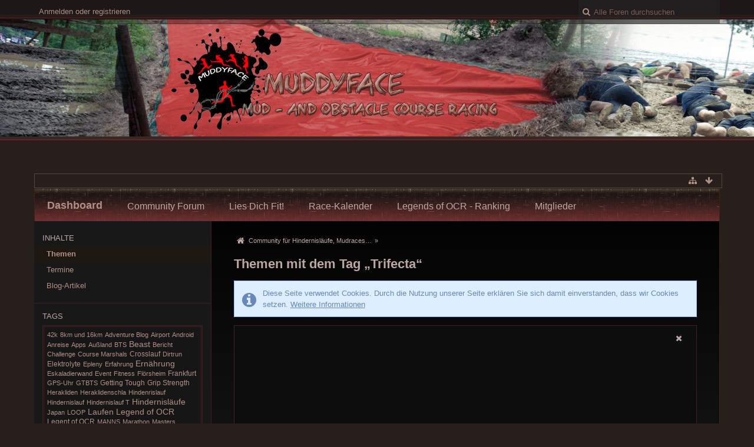

--- FILE ---
content_type: text/html; charset=UTF-8
request_url: http://www.muddyface.de/index.php?tagged/18-trifecta/&objectType=com.woltlab.wbb.thread&s=086544b1ac2f57463fa298c2ed2eee7efcb46176
body_size: 12349
content:
<!DOCTYPE html>
<html dir="ltr" lang="de">

<head>
	<title>Themen mit dem Tag „Trifecta“ - Community für Hindernisläufe, Mudraces und Obstacle Course Races</title>
	
	<base href="http://www.muddyface.de/" />
<meta charset="utf-8" />
<meta name="viewport" content="width=device-width, initial-scale=1" />
<meta name="format-detection" content="telephone=no" />
<meta name="description" content="Forum Hindernisläufe - Termine Hindernisläufe - Training für Hindernisläufe - Wettkampf Hindernisrennen - 1000Hindernisse bis zum Ziel - Mudraces - Obstacle Course Races" />
<meta name="keywords" content="Hindernisläufe, Termine Hindernisläufe, Mudraces, Obstacle Races, Forum Hindernisläufe, Forum Mudraces, Forum Obstacle Course Races" />
<meta property="og:site_name" content="Community für Hindernisläufe, Mudraces und Obstacle Course Races" />

<!-- Stylesheets -->
<link rel="stylesheet" type="text/css" href="http://www.muddyface.de/wcf/style/style-5.css?m=1585645512" />


<script>
	//<![CDATA[
	var SID_ARG_2ND	= '&s=eb47e6d9eb46edb862d1fc5d6c952be3e62aa08f';
	var WCF_PATH = 'http://www.muddyface.de/wcf/';
	var SECURITY_TOKEN = '33c3ed812f8fc7f0fffd34b2f5840b60efee475c';
	var LANGUAGE_ID = 1;
	var TIME_NOW = 1769801734;
	var URL_LEGACY_MODE = false;
	//]]>
</script>
<script src="//ajax.googleapis.com/ajax/libs/jquery/2.1.3/jquery.min.js"></script>
<script src="//ajax.googleapis.com/ajax/libs/jqueryui/1.11.2/jquery-ui.min.js"></script>
<script>
	//<![CDATA[
	if (!window.jQuery) {
		document.write('<script src="http://www.muddyface.de/wcf/js/3rdParty/jquery.min.js?v=1477276932"><\/script>');
		document.write('<script src="http://www.muddyface.de/wcf/js/3rdParty/jquery-ui.min.js?v=1477276932"><\/script>');
	}
	//]]>
</script>

<script src="http://www.muddyface.de/wcf/js/WCF.Combined.min.js?v=1477276932"></script>






<noscript>
	<style type="text/css">
		.jsOnly {
			display: none !important;
		}
		
		.noJsOnly {
			display: block !important;
		}
	</style>
</noscript>




	
	
	










<!-- Icons -->
<link rel="icon" href="http://www.muddyface.de/wcf/images/favicon.ico" type="image/x-icon" />
<link rel="apple-touch-icon" href="http://www.muddyface.de/wcf/images/apple-touch-icon.png" />


	
			<link rel="canonical" href="http://www.muddyface.de/index.php?tagged/18-trifecta/&amp;objectType=com.woltlab.wbb.thread&amp;s=eb47e6d9eb46edb862d1fc5d6c952be3e62aa08f" />
</head>

<body id="tplTagged" data-template="tagged" data-application="wcf">


<a id="top"></a>



<header id="pageHeader" class="layoutFluid sidebarOrientationLeft">
	<div>
		<nav id="topMenu" class="userPanel">
			<div class="layoutFluid">
									<ul class="userPanelItems">
						<!-- login box -->
		<li id="userLogin">
			<a class="loginLink" href="http://www.muddyface.de/index.php?login/&amp;s=eb47e6d9eb46edb862d1fc5d6c952be3e62aa08f">Anmelden oder registrieren</a>
			<div id="loginForm" style="display: none;">
								
				<form method="post" action="http://www.muddyface.de/index.php?login/&amp;s=eb47e6d9eb46edb862d1fc5d6c952be3e62aa08f">
					<fieldset>
												
						<dl>
							<dt><label for="username">Benutzername oder E-Mail-Adresse</label></dt>
							<dd>
								<input type="text" id="username" name="username" value="" required="required" class="long" />
							</dd>
						</dl>
						
													<dl>
								<dt>Sind Sie bereits registriert?</dt>
								<dd>
									<label><input type="radio" name="action" value="register" /> Nein, ich möchte mich jetzt registrieren.</label>
									<label><input type="radio" name="action" value="login" checked="checked" /> Ja, mein Kennwort lautet:</label>
								</dd>
							</dl>
												
						<dl>
							<dt><label for="password">Kennwort</label></dt>
							<dd>
								<input type="password" id="password" name="password" value="" class="long" />
							</dd>
						</dl>
						
													<dl>
								<dt></dt>
								<dd><label><input type="checkbox" id="useCookies" name="useCookies" value="1" checked="checked" /> Dauerhaft angemeldet bleiben</label></dd>
							</dl>
												
						
						
						<div class="formSubmit">
							<input type="submit" id="loginSubmitButton" name="submitButton" value="Anmelden" accesskey="s" />
							<a class="button" href="http://www.muddyface.de/index.php?lost-password/&amp;s=eb47e6d9eb46edb862d1fc5d6c952be3e62aa08f"><span>Kennwort vergessen</span></a>
							<input type="hidden" name="url" value="/index.php?tagged/18-trifecta/&amp;objectType=com.woltlab.wbb.thread&amp;s=086544b1ac2f57463fa298c2ed2eee7efcb46176" />
							<input type="hidden" name="t" value="33c3ed812f8fc7f0fffd34b2f5840b60efee475c" />						</div>
					</fieldset>
					
									</form>
			</div>
			
			
		</li>
					</ul>
				
				
				
				
<aside id="search" class="searchBar dropdown" data-disable-auto-focus="true">
	<form method="post" action="http://www.muddyface.de/index.php?search/&amp;types%5B%5D=com.woltlab.wbb.post&amp;s=eb47e6d9eb46edb862d1fc5d6c952be3e62aa08f">
		<input type="search" name="q" placeholder="Alle Foren durchsuchen" autocomplete="off" required="required" value="" class="dropdownToggle" data-toggle="search" />
		
		<ul class="dropdownMenu">
							<li class="dropdownText">
					<label><input type="checkbox" name="subjectOnly" value="1" /> Nur Betreff durchsuchen</label><label><input type="checkbox" name="findThreads" value="1" /> Ergebnisse als Themen anzeigen</label>
				</li>
				<li class="dropdownDivider"></li>
			
			<li><a href="http://www.muddyface.de/index.php?search/&amp;types%5B%5D=com.woltlab.wbb.post&amp;s=eb47e6d9eb46edb862d1fc5d6c952be3e62aa08f">Erweiterte Suche</a></li>
		</ul>
		
		<input type="hidden" name="types[]" value="com.woltlab.wbb.post" />		<input type="hidden" name="t" value="33c3ed812f8fc7f0fffd34b2f5840b60efee475c" />	</form>
</aside>

	
			</div>
		</nav>
		
		<div id="logo" class="logo">
						
			<a href="http://www.muddyface.de/?s=eb47e6d9eb46edb862d1fc5d6c952be3e62aa08f">
									<img src="http://www.muddyface.de/wcf/images/mudrace/logo.png" alt="" />
											</a>
		</div>
		
				
			<nav id="mainMenu" class="mainMenu jsMobileNavigation" data-button-label="Navigation">
		<ul>
							<li class="active" data-menu-item="wcf.user.dashboard">
					<a href="http://www.muddyface.de/?s=eb47e6d9eb46edb862d1fc5d6c952be3e62aa08f">Dashboard</a>
									</li>
							<li data-menu-item="wbb.header.menu.board">
					<a href="http://www.muddyface.de/index.php?board-list/&amp;s=eb47e6d9eb46edb862d1fc5d6c952be3e62aa08f">Community Forum</a>
									</li>
							<li data-menu-item="blog.header.menu.blog">
					<a href="http://www.muddyface.de/blog/?s=eb47e6d9eb46edb862d1fc5d6c952be3e62aa08f">Lies Dich Fit!</a>
									</li>
							<li data-menu-item="calendar.header.menu.calendar">
					<a href="http://www.muddyface.de/calendar/?s=eb47e6d9eb46edb862d1fc5d6c952be3e62aa08f">Race-Kalender</a>
									</li>
							<li data-menu-item="wcf.header.menu.userrankingtable">
					<a href="http://www.muddyface.de/index.php?user-ranking-table/&amp;s=eb47e6d9eb46edb862d1fc5d6c952be3e62aa08f">Legends of OCR - Ranking</a>
									</li>
							<li data-menu-item="wcf.user.members">
					<a href="http://www.muddyface.de/index.php?members-list/&amp;s=eb47e6d9eb46edb862d1fc5d6c952be3e62aa08f">Mitglieder</a>
									</li>
					</ul>
	</nav>
		
		
		
		<nav class="navigation navigationHeader">
												
			<ul class="navigationIcons">
				<li id="toBottomLink"><a href="http://www.muddyface.de/index.php?tagged/18-trifecta/&amp;objectType=com.woltlab.wbb.thread&amp;s=086544b1ac2f57463fa298c2ed2eee7efcb46176#bottom" title="Zum Seitenende" class="jsTooltip"><span class="icon icon16 icon-arrow-down"></span> <span class="invisible">Zum Seitenende</span></a></li>
				<li id="sitemap" class="jsOnly"><a href="#" title="Schnellnavigation" class="jsTooltip"><span class="icon icon16 icon-sitemap"></span> <span class="invisible">Schnellnavigation</span></a></li>
											</ul>
		</nav>
	</div>
</header>



<div id="main" class="layoutFluid sidebarOrientationLeft">
	<div>
		<div>
						
																<aside class="sidebar">
						<div>
														
														
								<fieldset>
		<legend>Inhalte</legend>
		
		<nav>
			<ul>
									<li class="active"><a href="http://www.muddyface.de/index.php?tagged/18-trifecta/&amp;objectType=com.woltlab.wbb.thread&amp;s=eb47e6d9eb46edb862d1fc5d6c952be3e62aa08f">Themen</a></li>
									<li><a href="http://www.muddyface.de/index.php?tagged/18-trifecta/&amp;objectType=com.woltlab.calendar.event&amp;s=eb47e6d9eb46edb862d1fc5d6c952be3e62aa08f">Termine</a></li>
									<li><a href="http://www.muddyface.de/index.php?tagged/18-trifecta/&amp;objectType=com.woltlab.blog.entry&amp;s=eb47e6d9eb46edb862d1fc5d6c952be3e62aa08f">Blog-Artikel</a></li>
							</ul>
		</nav>
	</fieldset>
	
	<fieldset>
		<legend>Tags</legend>
		
			<ul class="tagList">
		<li><a href="http://www.muddyface.de/index.php?tagged/653-42k/&amp;objectType=com.woltlab.wbb.thread&amp;s=eb47e6d9eb46edb862d1fc5d6c952be3e62aa08f" rel="tag" style="font-size: 85%;">42k</a></li>
							<li><a href="http://www.muddyface.de/index.php?tagged/770-8km-und-16km/&amp;objectType=com.woltlab.wbb.thread&amp;s=eb47e6d9eb46edb862d1fc5d6c952be3e62aa08f" rel="tag" style="font-size: 85%;">8km und 16km</a></li>
							<li><a href="http://www.muddyface.de/index.php?tagged/707-adventure-blog/&amp;objectType=com.woltlab.wbb.thread&amp;s=eb47e6d9eb46edb862d1fc5d6c952be3e62aa08f" rel="tag" style="font-size: 85%;">Adventure Blog</a></li>
							<li><a href="http://www.muddyface.de/index.php?tagged/654-airport/&amp;objectType=com.woltlab.wbb.thread&amp;s=eb47e6d9eb46edb862d1fc5d6c952be3e62aa08f" rel="tag" style="font-size: 85%;">Airport</a></li>
							<li><a href="http://www.muddyface.de/index.php?tagged/645-android/&amp;objectType=com.woltlab.wbb.thread&amp;s=eb47e6d9eb46edb862d1fc5d6c952be3e62aa08f" rel="tag" style="font-size: 85%;">Android</a></li>
							<li><a href="http://www.muddyface.de/index.php?tagged/552-anreise/&amp;objectType=com.woltlab.wbb.thread&amp;s=eb47e6d9eb46edb862d1fc5d6c952be3e62aa08f" rel="tag" style="font-size: 85%;">Anreise</a></li>
							<li><a href="http://www.muddyface.de/index.php?tagged/644-apps/&amp;objectType=com.woltlab.wbb.thread&amp;s=eb47e6d9eb46edb862d1fc5d6c952be3e62aa08f" rel="tag" style="font-size: 85%;">Apps</a></li>
							<li><a href="http://www.muddyface.de/index.php?tagged/723-au%C3%9Fland/&amp;objectType=com.woltlab.wbb.thread&amp;s=eb47e6d9eb46edb862d1fc5d6c952be3e62aa08f" rel="tag" style="font-size: 85%;">Außland</a></li>
							<li><a href="http://www.muddyface.de/index.php?tagged/587-bts/&amp;objectType=com.woltlab.wbb.thread&amp;s=eb47e6d9eb46edb862d1fc5d6c952be3e62aa08f" rel="tag" style="font-size: 85%;">BTS</a></li>
							<li><a href="http://www.muddyface.de/index.php?tagged/6-beast/&amp;objectType=com.woltlab.wbb.thread&amp;s=eb47e6d9eb46edb862d1fc5d6c952be3e62aa08f" rel="tag" style="font-size: 106.25%;">Beast</a></li>
							<li><a href="http://www.muddyface.de/index.php?tagged/558-bericht/&amp;objectType=com.woltlab.wbb.thread&amp;s=eb47e6d9eb46edb862d1fc5d6c952be3e62aa08f" rel="tag" style="font-size: 85%;">Bericht</a></li>
							<li><a href="http://www.muddyface.de/index.php?tagged/769-challenge/&amp;objectType=com.woltlab.wbb.thread&amp;s=eb47e6d9eb46edb862d1fc5d6c952be3e62aa08f" rel="tag" style="font-size: 85%;">Challenge</a></li>
							<li><a href="http://www.muddyface.de/index.php?tagged/648-course-marshals/&amp;objectType=com.woltlab.wbb.thread&amp;s=eb47e6d9eb46edb862d1fc5d6c952be3e62aa08f" rel="tag" style="font-size: 85%;">Course Marshals</a></li>
							<li><a href="http://www.muddyface.de/index.php?tagged/211-crosslauf/&amp;objectType=com.woltlab.wbb.thread&amp;s=eb47e6d9eb46edb862d1fc5d6c952be3e62aa08f" rel="tag" style="font-size: 95.625%;">Crosslauf</a></li>
							<li><a href="http://www.muddyface.de/index.php?tagged/702-dirtrun/&amp;objectType=com.woltlab.wbb.thread&amp;s=eb47e6d9eb46edb862d1fc5d6c952be3e62aa08f" rel="tag" style="font-size: 85%;">Dirtrun</a></li>
							<li><a href="http://www.muddyface.de/index.php?tagged/97-elektrolyte/&amp;objectType=com.woltlab.wbb.thread&amp;s=eb47e6d9eb46edb862d1fc5d6c952be3e62aa08f" rel="tag" style="font-size: 95.625%;">Elektrolyte</a></li>
							<li><a href="http://www.muddyface.de/index.php?tagged/588-epleny/&amp;objectType=com.woltlab.wbb.thread&amp;s=eb47e6d9eb46edb862d1fc5d6c952be3e62aa08f" rel="tag" style="font-size: 85%;">Epleny</a></li>
							<li><a href="http://www.muddyface.de/index.php?tagged/718-erfahrung/&amp;objectType=com.woltlab.wbb.thread&amp;s=eb47e6d9eb46edb862d1fc5d6c952be3e62aa08f" rel="tag" style="font-size: 85%;">Erfahrung</a></li>
							<li><a href="http://www.muddyface.de/index.php?tagged/7-ern%C3%A4hrung/&amp;objectType=com.woltlab.wbb.thread&amp;s=eb47e6d9eb46edb862d1fc5d6c952be3e62aa08f" rel="tag" style="font-size: 106.25%;">Ernährung</a></li>
							<li><a href="http://www.muddyface.de/index.php?tagged/537-eskaladierwand/&amp;objectType=com.woltlab.wbb.thread&amp;s=eb47e6d9eb46edb862d1fc5d6c952be3e62aa08f" rel="tag" style="font-size: 85%;">Eskaladierwand</a></li>
							<li><a href="http://www.muddyface.de/index.php?tagged/554-event/&amp;objectType=com.woltlab.wbb.thread&amp;s=eb47e6d9eb46edb862d1fc5d6c952be3e62aa08f" rel="tag" style="font-size: 85%;">Event</a></li>
							<li><a href="http://www.muddyface.de/index.php?tagged/756-fitness/&amp;objectType=com.woltlab.wbb.thread&amp;s=eb47e6d9eb46edb862d1fc5d6c952be3e62aa08f" rel="tag" style="font-size: 85%;">Fitness</a></li>
							<li><a href="http://www.muddyface.de/index.php?tagged/543-fl%C3%B6rsheim/&amp;objectType=com.woltlab.wbb.thread&amp;s=eb47e6d9eb46edb862d1fc5d6c952be3e62aa08f" rel="tag" style="font-size: 85%;">Flörsheim</a></li>
							<li><a href="http://www.muddyface.de/index.php?tagged/525-frankfurt/&amp;objectType=com.woltlab.wbb.thread&amp;s=eb47e6d9eb46edb862d1fc5d6c952be3e62aa08f" rel="tag" style="font-size: 95.625%;">Frankfurt</a></li>
							<li><a href="http://www.muddyface.de/index.php?tagged/567-gps-uhr/&amp;objectType=com.woltlab.wbb.thread&amp;s=eb47e6d9eb46edb862d1fc5d6c952be3e62aa08f" rel="tag" style="font-size: 85%;">GPS-Uhr</a></li>
							<li><a href="http://www.muddyface.de/index.php?tagged/586-gtbts/&amp;objectType=com.woltlab.wbb.thread&amp;s=eb47e6d9eb46edb862d1fc5d6c952be3e62aa08f" rel="tag" style="font-size: 85%;">GTBTS</a></li>
							<li><a href="http://www.muddyface.de/index.php?tagged/490-getting-tough/&amp;objectType=com.woltlab.wbb.thread&amp;s=eb47e6d9eb46edb862d1fc5d6c952be3e62aa08f" rel="tag" style="font-size: 95.625%;">Getting Tough</a></li>
							<li><a href="http://www.muddyface.de/index.php?tagged/205-grip-strength/&amp;objectType=com.woltlab.wbb.thread&amp;s=eb47e6d9eb46edb862d1fc5d6c952be3e62aa08f" rel="tag" style="font-size: 95.625%;">Grip Strength</a></li>
							<li><a href="http://www.muddyface.de/index.php?tagged/753-herakliden/&amp;objectType=com.woltlab.wbb.thread&amp;s=eb47e6d9eb46edb862d1fc5d6c952be3e62aa08f" rel="tag" style="font-size: 85%;">Herakliden</a></li>
							<li><a href="http://www.muddyface.de/index.php?tagged/572-heraklidenschla/&amp;objectType=com.woltlab.wbb.thread&amp;s=eb47e6d9eb46edb862d1fc5d6c952be3e62aa08f" rel="tag" style="font-size: 85%;">Heraklidenschla</a></li>
							<li><a href="http://www.muddyface.de/index.php?tagged/660-hindenrislauf/&amp;objectType=com.woltlab.wbb.thread&amp;s=eb47e6d9eb46edb862d1fc5d6c952be3e62aa08f" rel="tag" style="font-size: 85%;">Hindenrislauf</a></li>
							<li><a href="http://www.muddyface.de/index.php?tagged/700-hindernislauf/&amp;objectType=com.woltlab.wbb.thread&amp;s=eb47e6d9eb46edb862d1fc5d6c952be3e62aa08f" rel="tag" style="font-size: 85%;">Hindernislauf</a></li>
							<li><a href="http://www.muddyface.de/index.php?tagged/550-hindernislauf-t/&amp;objectType=com.woltlab.wbb.thread&amp;s=eb47e6d9eb46edb862d1fc5d6c952be3e62aa08f" rel="tag" style="font-size: 85%;">Hindernislauf T</a></li>
							<li><a href="http://www.muddyface.de/index.php?tagged/13-hindernisl%C3%A4ufe/&amp;objectType=com.woltlab.wbb.thread&amp;s=eb47e6d9eb46edb862d1fc5d6c952be3e62aa08f" rel="tag" style="font-size: 106.25%;">Hindernisläufe</a></li>
							<li><a href="http://www.muddyface.de/index.php?tagged/724-japan/&amp;objectType=com.woltlab.wbb.thread&amp;s=eb47e6d9eb46edb862d1fc5d6c952be3e62aa08f" rel="tag" style="font-size: 85%;">Japan</a></li>
							<li><a href="http://www.muddyface.de/index.php?tagged/547-loop/&amp;objectType=com.woltlab.wbb.thread&amp;s=eb47e6d9eb46edb862d1fc5d6c952be3e62aa08f" rel="tag" style="font-size: 85%;">LOOP</a></li>
							<li><a href="http://www.muddyface.de/index.php?tagged/299-laufen/&amp;objectType=com.woltlab.wbb.thread&amp;s=eb47e6d9eb46edb862d1fc5d6c952be3e62aa08f" rel="tag" style="font-size: 106.25%;">Laufen</a></li>
							<li><a href="http://www.muddyface.de/index.php?tagged/487-legend-of-ocr/&amp;objectType=com.woltlab.wbb.thread&amp;s=eb47e6d9eb46edb862d1fc5d6c952be3e62aa08f" rel="tag" style="font-size: 106.25%;">Legend of OCR</a></li>
							<li><a href="http://www.muddyface.de/index.php?tagged/377-legent-of-ocr/&amp;objectType=com.woltlab.wbb.thread&amp;s=eb47e6d9eb46edb862d1fc5d6c952be3e62aa08f" rel="tag" style="font-size: 95.625%;">Legent of OCR</a></li>
							<li><a href="http://www.muddyface.de/index.php?tagged/546-manns/&amp;objectType=com.woltlab.wbb.thread&amp;s=eb47e6d9eb46edb862d1fc5d6c952be3e62aa08f" rel="tag" style="font-size: 85%;">MANNS</a></li>
							<li><a href="http://www.muddyface.de/index.php?tagged/652-marathon/&amp;objectType=com.woltlab.wbb.thread&amp;s=eb47e6d9eb46edb862d1fc5d6c952be3e62aa08f" rel="tag" style="font-size: 85%;">Marathon</a></li>
							<li><a href="http://www.muddyface.de/index.php?tagged/651-masters/&amp;objectType=com.woltlab.wbb.thread&amp;s=eb47e6d9eb46edb862d1fc5d6c952be3e62aa08f" rel="tag" style="font-size: 85%;">Masters</a></li>
							<li><a href="http://www.muddyface.de/index.php?tagged/787-medaille/&amp;objectType=com.woltlab.wbb.thread&amp;s=eb47e6d9eb46edb862d1fc5d6c952be3e62aa08f" rel="tag" style="font-size: 85%;">Medaille</a></li>
							<li><a href="http://www.muddyface.de/index.php?tagged/650-mud/&amp;objectType=com.woltlab.wbb.thread&amp;s=eb47e6d9eb46edb862d1fc5d6c952be3e62aa08f" rel="tag" style="font-size: 85%;">Mud</a></li>
							<li><a href="http://www.muddyface.de/index.php?tagged/649-mudmasters/&amp;objectType=com.woltlab.wbb.thread&amp;s=eb47e6d9eb46edb862d1fc5d6c952be3e62aa08f" rel="tag" style="font-size: 85%;">Mudmasters</a></li>
							<li><a href="http://www.muddyface.de/index.php?tagged/69-m%C3%BCnchen/&amp;objectType=com.woltlab.wbb.thread&amp;s=eb47e6d9eb46edb862d1fc5d6c952be3e62aa08f" rel="tag" style="font-size: 95.625%;">München</a></li>
							<li><a href="http://www.muddyface.de/index.php?tagged/565-nachhaltigkeit/&amp;objectType=com.woltlab.wbb.thread&amp;s=eb47e6d9eb46edb862d1fc5d6c952be3e62aa08f" rel="tag" style="font-size: 85%;">Nachhaltigkeit</a></li>
							<li><a href="http://www.muddyface.de/index.php?tagged/12-ocr/&amp;objectType=com.woltlab.wbb.thread&amp;s=eb47e6d9eb46edb862d1fc5d6c952be3e62aa08f" rel="tag" style="font-size: 170%;">OCR</a></li>
							<li><a href="http://www.muddyface.de/index.php?tagged/706-ocr-blog/&amp;objectType=com.woltlab.wbb.thread&amp;s=eb47e6d9eb46edb862d1fc5d6c952be3e62aa08f" rel="tag" style="font-size: 85%;">OCR Blog</a></li>
							<li><a href="http://www.muddyface.de/index.php?tagged/553-ocr-camp/&amp;objectType=com.woltlab.wbb.thread&amp;s=eb47e6d9eb46edb862d1fc5d6c952be3e62aa08f" rel="tag" style="font-size: 85%;">OCR Camp</a></li>
							<li><a href="http://www.muddyface.de/index.php?tagged/786-ocr-legend/&amp;objectType=com.woltlab.wbb.thread&amp;s=eb47e6d9eb46edb862d1fc5d6c952be3e62aa08f" rel="tag" style="font-size: 85%;">OCR Legend</a></li>
							<li><a href="http://www.muddyface.de/index.php?tagged/710-passion/&amp;objectType=com.woltlab.wbb.thread&amp;s=eb47e6d9eb46edb862d1fc5d6c952be3e62aa08f" rel="tag" style="font-size: 85%;">Passion</a></li>
							<li><a href="http://www.muddyface.de/index.php?tagged/746-planung/&amp;objectType=com.woltlab.wbb.thread&amp;s=eb47e6d9eb46edb862d1fc5d6c952be3e62aa08f" rel="tag" style="font-size: 85%;">Planung</a></li>
							<li><a href="http://www.muddyface.de/index.php?tagged/569-polar-m400/&amp;objectType=com.woltlab.wbb.thread&amp;s=eb47e6d9eb46edb862d1fc5d6c952be3e62aa08f" rel="tag" style="font-size: 85%;">Polar M400</a></li>
							<li><a href="http://www.muddyface.de/index.php?tagged/25-runterra/&amp;objectType=com.woltlab.wbb.thread&amp;s=eb47e6d9eb46edb862d1fc5d6c952be3e62aa08f" rel="tag" style="font-size: 95.625%;">Runterra</a></li>
							<li><a href="http://www.muddyface.de/index.php?tagged/539-skip-and-crawl/&amp;objectType=com.woltlab.wbb.thread&amp;s=eb47e6d9eb46edb862d1fc5d6c952be3e62aa08f" rel="tag" style="font-size: 85%;">Skip and Crawl</a></li>
							<li><a href="http://www.muddyface.de/index.php?tagged/658-spartan/&amp;objectType=com.woltlab.wbb.thread&amp;s=eb47e6d9eb46edb862d1fc5d6c952be3e62aa08f" rel="tag" style="font-size: 95.625%;">Spartan</a></li>
							<li><a href="http://www.muddyface.de/index.php?tagged/4-spartan-race/&amp;objectType=com.woltlab.wbb.thread&amp;s=eb47e6d9eb46edb862d1fc5d6c952be3e62aa08f" rel="tag" style="font-size: 138.125%;">Spartan Race</a></li>
							<li><a href="http://www.muddyface.de/index.php?tagged/5-spartan-race-beast/&amp;objectType=com.woltlab.wbb.thread&amp;s=eb47e6d9eb46edb862d1fc5d6c952be3e62aa08f" rel="tag" style="font-size: 95.625%;">Spartan Race Beast</a></li>
							<li><a href="http://www.muddyface.de/index.php?tagged/755-spass/&amp;objectType=com.woltlab.wbb.thread&amp;s=eb47e6d9eb46edb862d1fc5d6c952be3e62aa08f" rel="tag" style="font-size: 85%;">Spass</a></li>
							<li><a href="http://www.muddyface.de/index.php?tagged/559-spa%C3%9Flauf/&amp;objectType=com.woltlab.wbb.thread&amp;s=eb47e6d9eb46edb862d1fc5d6c952be3e62aa08f" rel="tag" style="font-size: 85%;">Spaßlauf</a></li>
							<li><a href="http://www.muddyface.de/index.php?tagged/34-strong-viking/&amp;objectType=com.woltlab.wbb.thread&amp;s=eb47e6d9eb46edb862d1fc5d6c952be3e62aa08f" rel="tag" style="font-size: 116.875%;">Strong Viking</a></li>
							<li><a href="http://www.muddyface.de/index.php?tagged/709-studienfahrt/&amp;objectType=com.woltlab.wbb.thread&amp;s=eb47e6d9eb46edb862d1fc5d6c952be3e62aa08f" rel="tag" style="font-size: 85%;">Studienfahrt</a></li>
							<li><a href="http://www.muddyface.de/index.php?tagged/661-t-shirts/&amp;objectType=com.woltlab.wbb.thread&amp;s=eb47e6d9eb46edb862d1fc5d6c952be3e62aa08f" rel="tag" style="font-size: 85%;">T-Shirts</a></li>
							<li><a href="http://www.muddyface.de/index.php?tagged/596-team/&amp;objectType=com.woltlab.wbb.thread&amp;s=eb47e6d9eb46edb862d1fc5d6c952be3e62aa08f" rel="tag" style="font-size: 85%;">Team</a></li>
							<li><a href="http://www.muddyface.de/index.php?tagged/581-ticket/&amp;objectType=com.woltlab.wbb.thread&amp;s=eb47e6d9eb46edb862d1fc5d6c952be3e62aa08f" rel="tag" style="font-size: 95.625%;">Ticket</a></li>
							<li><a href="http://www.muddyface.de/index.php?tagged/768-timeless/&amp;objectType=com.woltlab.wbb.thread&amp;s=eb47e6d9eb46edb862d1fc5d6c952be3e62aa08f" rel="tag" style="font-size: 85%;">Timeless</a></li>
							<li><a href="http://www.muddyface.de/index.php?tagged/568-tracking-uhr/&amp;objectType=com.woltlab.wbb.thread&amp;s=eb47e6d9eb46edb862d1fc5d6c952be3e62aa08f" rel="tag" style="font-size: 85%;">Tracking-Uhr</a></li>
							<li><a href="http://www.muddyface.de/index.php?tagged/719-trail/&amp;objectType=com.woltlab.wbb.thread&amp;s=eb47e6d9eb46edb862d1fc5d6c952be3e62aa08f" rel="tag" style="font-size: 85%;">Trail</a></li>
							<li><a href="http://www.muddyface.de/index.php?tagged/92-training/&amp;objectType=com.woltlab.wbb.thread&amp;s=eb47e6d9eb46edb862d1fc5d6c952be3e62aa08f" rel="tag" style="font-size: 116.875%;">Training</a></li>
							<li><a href="http://www.muddyface.de/index.php?tagged/549-training-f%C3%BCr-hi/&amp;objectType=com.woltlab.wbb.thread&amp;s=eb47e6d9eb46edb862d1fc5d6c952be3e62aa08f" rel="tag" style="font-size: 85%;">Training für Hi</a></li>
							<li><a href="http://www.muddyface.de/index.php?tagged/18-trifecta/&amp;objectType=com.woltlab.wbb.thread&amp;s=eb47e6d9eb46edb862d1fc5d6c952be3e62aa08f" rel="tag" style="font-size: 116.875%;">Trifecta</a></li>
							<li><a href="http://www.muddyface.de/index.php?tagged/345-trinken/&amp;objectType=com.woltlab.wbb.thread&amp;s=eb47e6d9eb46edb862d1fc5d6c952be3e62aa08f" rel="tag" style="font-size: 95.625%;">Trinken</a></li>
							<li><a href="http://www.muddyface.de/index.php?tagged/527-trinkflaschen/&amp;objectType=com.woltlab.wbb.thread&amp;s=eb47e6d9eb46edb862d1fc5d6c952be3e62aa08f" rel="tag" style="font-size: 85%;">Trinkflaschen</a></li>
							<li><a href="http://www.muddyface.de/index.php?tagged/530-trinkg%C3%BCrtel/&amp;objectType=com.woltlab.wbb.thread&amp;s=eb47e6d9eb46edb862d1fc5d6c952be3e62aa08f" rel="tag" style="font-size: 85%;">Trinkgürtel</a></li>
							<li><a href="http://www.muddyface.de/index.php?tagged/528-trinkrucks%C3%A4cke/&amp;objectType=com.woltlab.wbb.thread&amp;s=eb47e6d9eb46edb862d1fc5d6c952be3e62aa08f" rel="tag" style="font-size: 85%;">Trinkrucksäcke</a></li>
							<li><a href="http://www.muddyface.de/index.php?tagged/529-trinksysteme/&amp;objectType=com.woltlab.wbb.thread&amp;s=eb47e6d9eb46edb862d1fc5d6c952be3e62aa08f" rel="tag" style="font-size: 85%;">Trinksysteme</a></li>
							<li><a href="http://www.muddyface.de/index.php?tagged/754-uelzen/&amp;objectType=com.woltlab.wbb.thread&amp;s=eb47e6d9eb46edb862d1fc5d6c952be3e62aa08f" rel="tag" style="font-size: 85%;">Uelzen</a></li>
							<li><a href="http://www.muddyface.de/index.php?tagged/544-vull/&amp;objectType=com.woltlab.wbb.thread&amp;s=eb47e6d9eb46edb862d1fc5d6c952be3e62aa08f" rel="tag" style="font-size: 85%;">VULL</a></li>
							<li><a href="http://www.muddyface.de/index.php?tagged/541-vwml/&amp;objectType=com.woltlab.wbb.thread&amp;s=eb47e6d9eb46edb862d1fc5d6c952be3e62aa08f" rel="tag" style="font-size: 85%;">VWML</a></li>
							<li><a href="http://www.muddyface.de/index.php?tagged/566-verkauf/&amp;objectType=com.woltlab.wbb.thread&amp;s=eb47e6d9eb46edb862d1fc5d6c952be3e62aa08f" rel="tag" style="font-size: 85%;">Verkauf</a></li>
							<li><a href="http://www.muddyface.de/index.php?tagged/346-vorbereitung/&amp;objectType=com.woltlab.wbb.thread&amp;s=eb47e6d9eb46edb862d1fc5d6c952be3e62aa08f" rel="tag" style="font-size: 95.625%;">Vorbereitung</a></li>
							<li><a href="http://www.muddyface.de/index.php?tagged/2-vorstellung/&amp;objectType=com.woltlab.wbb.thread&amp;s=eb47e6d9eb46edb862d1fc5d6c952be3e62aa08f" rel="tag" style="font-size: 106.25%;">Vorstellung</a></li>
							<li><a href="http://www.muddyface.de/index.php?tagged/545-wat/&amp;objectType=com.woltlab.wbb.thread&amp;s=eb47e6d9eb46edb862d1fc5d6c952be3e62aa08f" rel="tag" style="font-size: 85%;">WAT</a></li>
							<li><a href="http://www.muddyface.de/index.php?tagged/540-wod/&amp;objectType=com.woltlab.wbb.thread&amp;s=eb47e6d9eb46edb862d1fc5d6c952be3e62aa08f" rel="tag" style="font-size: 85%;">WOD</a></li>
							<li><a href="http://www.muddyface.de/index.php?tagged/641-wettkampf/&amp;objectType=com.woltlab.wbb.thread&amp;s=eb47e6d9eb46edb862d1fc5d6c952be3e62aa08f" rel="tag" style="font-size: 85%;">Wettkampf</a></li>
							<li><a href="http://www.muddyface.de/index.php?tagged/542-wicker/&amp;objectType=com.woltlab.wbb.thread&amp;s=eb47e6d9eb46edb862d1fc5d6c952be3e62aa08f" rel="tag" style="font-size: 85%;">Wicker</a></li>
							<li><a href="http://www.muddyface.de/index.php?tagged/571-wife-carrying/&amp;objectType=com.woltlab.wbb.thread&amp;s=eb47e6d9eb46edb862d1fc5d6c952be3e62aa08f" rel="tag" style="font-size: 85%;">Wife Carrying</a></li>
							<li><a href="http://www.muddyface.de/index.php?tagged/162-winterrennen/&amp;objectType=com.woltlab.wbb.thread&amp;s=eb47e6d9eb46edb862d1fc5d6c952be3e62aa08f" rel="tag" style="font-size: 95.625%;">Winterrennen</a></li>
							<li><a href="http://www.muddyface.de/index.php?tagged/555-workshop/&amp;objectType=com.woltlab.wbb.thread&amp;s=eb47e6d9eb46edb862d1fc5d6c952be3e62aa08f" rel="tag" style="font-size: 85%;">Workshop</a></li>
							<li><a href="http://www.muddyface.de/index.php?tagged/38-xletix/&amp;objectType=com.woltlab.wbb.thread&amp;s=eb47e6d9eb46edb862d1fc5d6c952be3e62aa08f" rel="tag" style="font-size: 95.625%;">Xletix</a></li>
							<li><a href="http://www.muddyface.de/index.php?tagged/657-youtube/&amp;objectType=com.woltlab.wbb.thread&amp;s=eb47e6d9eb46edb862d1fc5d6c952be3e62aa08f" rel="tag" style="font-size: 85%;">YouTube</a></li>
							<li><a href="http://www.muddyface.de/index.php?tagged/518-braveheartbattl/&amp;objectType=com.woltlab.wbb.thread&amp;s=eb47e6d9eb46edb862d1fc5d6c952be3e62aa08f" rel="tag" style="font-size: 85%;">braveheartbattl</a></li>
							<li><a href="http://www.muddyface.de/index.php?tagged/593-https-www-ing/&amp;objectType=com.woltlab.wbb.thread&amp;s=eb47e6d9eb46edb862d1fc5d6c952be3e62aa08f" rel="tag" style="font-size: 85%;">https://www.ing</a></li>
							<li><a href="http://www.muddyface.de/index.php?tagged/646-ios/&amp;objectType=com.woltlab.wbb.thread&amp;s=eb47e6d9eb46edb862d1fc5d6c952be3e62aa08f" rel="tag" style="font-size: 85%;">iOS</a></li>
							<li><a href="http://www.muddyface.de/index.php?tagged/662-individuell/&amp;objectType=com.woltlab.wbb.thread&amp;s=eb47e6d9eb46edb862d1fc5d6c952be3e62aa08f" rel="tag" style="font-size: 85%;">individuell</a></li>
							<li><a href="http://www.muddyface.de/index.php?tagged/701-red-castle-run/&amp;objectType=com.woltlab.wbb.thread&amp;s=eb47e6d9eb46edb862d1fc5d6c952be3e62aa08f" rel="tag" style="font-size: 85%;">red castle run</a></li>
							<li><a href="http://www.muddyface.de/index.php?tagged/538-selber-bauen/&amp;objectType=com.woltlab.wbb.thread&amp;s=eb47e6d9eb46edb862d1fc5d6c952be3e62aa08f" rel="tag" style="font-size: 85%;">selber bauen</a></li>
							<li><a href="http://www.muddyface.de/index.php?tagged/526-2017/&amp;objectType=com.woltlab.wbb.thread&amp;s=eb47e6d9eb46edb862d1fc5d6c952be3e62aa08f" rel="tag" style="font-size: 85%;">2017</a></li>
							<li><a href="http://www.muddyface.de/index.php?tagged/747-2020/&amp;objectType=com.woltlab.wbb.thread&amp;s=eb47e6d9eb46edb862d1fc5d6c952be3e62aa08f" rel="tag" style="font-size: 85%;">2020</a></li>
	</ul>
	</fieldset>
							
														
													</div>
					</aside>
					
																		
			<section id="content" class="content">
								
				
				
					<nav class="breadcrumbs marginTop">
		<ul>
			<li title="Community für Hindernisläufe, Mudraces und Obstacle Course Races" itemscope="itemscope" itemtype="http://data-vocabulary.org/Breadcrumb">
						<a href="http://www.muddyface.de/?s=eb47e6d9eb46edb862d1fc5d6c952be3e62aa08f" itemprop="url"><span itemprop="title">Community für Hindernisläufe, Mudraces und Obstacle Course Races</span></a> <span class="pointer"><span>&raquo;</span></span>
					</li>
		</ul>
	</nav>

<header class="boxHeadline">
	<h1>Themen mit dem Tag „Trifecta“</h1>
</header>

<div class="userNotice">
		
			<p class="info">Diese Seite verwendet Cookies. Durch die Nutzung unserer Seite erklären Sie sich damit einverstanden, dass wir Cookies setzen. <a href="http://www.muddyface.de/index.php?cookie-policy/&amp;s=eb47e6d9eb46edb862d1fc5d6c952be3e62aa08f">Weitere Informationen</a></p>
		
		
	<noscript>
		<p class="warning">In Ihrem Webbrowser ist JavaScript deaktiviert. Um alle Funktionen dieser Website nutzen zu können, muss JavaScript aktiviert sein.</p>
	</noscript>
	
		
		
		<div class="container containerPadding marginTop globalannouncement">
					<div class="jsOnly announcementHide"><a class="hideAnnouncement"><span class="icon icon16 icon-remove"></span></a></div>
							<center><script async src="//pagead2.googlesyndication.com/pagead/js/adsbygoogle.js"></script>
<!-- Muddyface -->
<ins class="adsbygoogle"
     style="display:block"
     data-ad-client="ca-pub-6022900919980881"
     data-ad-slot="7165945065"
     data-ad-format="auto"></ins>
<script>
(adsbygoogle = window.adsbygoogle || []).push({});
</script></center>			</div>
</div>

<div class="contentNavigation">
		
	
</div>

	<div class="marginTop tabularBox tabularBoxTitle messageGroupList wbbThreadList">
	<header>
		<h2>Themen</h2>
	</header>
	
	<table class="table">
		<thead>
			<tr>
				<th colspan="2" class="columnTitle columnSubject">Thema</th>
				<th class="columnDigits columnReplies">Antworten</th>
				<th class="columnDigits columnLikes">Likes</th>				<th class="columnDigits columnViews">Zugriffe</th>
				<th class="columnText columnLastPost">Letzte Antwort</th>
				
				
			</tr>
		</thead>
		
		<tbody>
			
	<tr id="thread468" class="wbbThread jsClipboardObject" data-thread-id="468" data-element-id="468" data-is-link="0">
						<td class="columnIcon columnAvatar">
							<div>
					<p class="framed"><img src="http://www.muddyface.de/wcf/images/avatars/avatar-default.svg" style="width: 32px; height: 32px" alt="" class="userAvatarImage" /></p>
					
									</div>
					</td>
					<td class="columnText columnSubject">
								
				<h3>
															
					
						
													<a href="http://www.muddyface.de/index.php?thread/468-trifecta-spartan-race-zandvoort-20-mai-2023/&amp;s=eb47e6d9eb46edb862d1fc5d6c952be3e62aa08f" class="messageGroupLink wbbTopicLink" data-thread-id="468">Trifecta Spartan Race Zandvoort 20. Mai 2023</a>
															</h3>
				
				<aside class="statusDisplay">
										<ul class="statusIcons">
																																										
												
						
						
											</ul>
				</aside>
				
				<ul class="messageGroupInfo mobileOptimization">
					<li class="messageGroupAuthor"><a href="http://www.muddyface.de/index.php?user/618-schadeng/&amp;s=eb47e6d9eb46edb862d1fc5d6c952be3e62aa08f" class="userLink" data-user-id="618">schadeng</a></li>
					<li class="messageGroupTime"><time datetime="2023-02-14T09:45:00+01:00" class="datetime" data-timestamp="1676364300" data-date="14. Februar 2023" data-time="09:45" data-offset="3600">14. Februar 2023, 09:45</time></li>
					<li class="messageGroupLastPoster"><a href="http://www.muddyface.de/index.php?user/618-schadeng/&amp;s=eb47e6d9eb46edb862d1fc5d6c952be3e62aa08f" class="userLink" data-user-id="618">schadeng</a></li>
					<li class="messageGroupLastPostTime"><time datetime="2023-02-14T09:45:00+01:00" class="datetime" data-timestamp="1676364300" data-date="14. Februar 2023" data-time="09:45" data-offset="3600">14. Februar 2023, 09:45</time></li>
										<li class="wbbThreadBoardLink"><a href="http://www.muddyface.de/index.php?board/12-rennen-und-wettkampf/&amp;s=eb47e6d9eb46edb862d1fc5d6c952be3e62aa08f">Rennen und Wettkampf</a></li>					
				</ul>
				
								
				
			</td>
			<td class="columnDigits columnReplies">0</td>
			<td class="columnStatus columnLikes"></td>			<td class="columnDigits columnViews">25.112</td>			<td class="columnText columnLastPost">
							</td>
				
		
	</tr>
	<tr id="thread258" class="wbbThread jsClipboardObject" data-thread-id="258" data-element-id="258" data-is-link="0">
						<td class="columnIcon columnAvatar">
							<div>
					<p class="framed"><img src="http://www.muddyface.de/wcf/images/avatars/10/142-1092f1be7bd1294f3c81ed205c2ca5e090d6eddc-32.jpg" srcset="http://www.muddyface.de/wcf/images/avatars/10/142-1092f1be7bd1294f3c81ed205c2ca5e090d6eddc-96.jpg 2x" style="width: 32px; height: 32px" alt="" class="userAvatarImage" /></p>
					
									</div>
					</td>
					<td class="columnText columnSubject">
								
				<h3>
															
					
						
													<a href="http://www.muddyface.de/index.php?thread/258-epl%C3%A9ny-beast-hungary-2017-startplatz/&amp;s=eb47e6d9eb46edb862d1fc5d6c952be3e62aa08f" class="messageGroupLink wbbTopicLink" data-thread-id="258">EPLÉNY BEAST HUNGARY 2017 - Startplatz</a>
															</h3>
				
				<aside class="statusDisplay">
										<ul class="statusIcons">
																																										
												
						
						
											</ul>
				</aside>
				
				<ul class="messageGroupInfo mobileOptimization">
					<li class="messageGroupAuthor"><a href="http://www.muddyface.de/index.php?user/222-mario-novosel/&amp;s=eb47e6d9eb46edb862d1fc5d6c952be3e62aa08f" class="userLink" data-user-id="222">Mario Novosel</a></li>
					<li class="messageGroupTime"><time datetime="2017-09-13T12:30:51+02:00" class="datetime" data-timestamp="1505298651" data-date="13. September 2017" data-time="12:30" data-offset="7200">13. September 2017, 12:30</time></li>
					<li class="messageGroupLastPoster"><a href="http://www.muddyface.de/index.php?user/342-stami/&amp;s=eb47e6d9eb46edb862d1fc5d6c952be3e62aa08f" class="userLink" data-user-id="342">Stami</a></li>
					<li class="messageGroupLastPostTime"><time datetime="2017-09-27T09:42:40+02:00" class="datetime" data-timestamp="1506498160" data-date="27. September 2017" data-time="09:42" data-offset="7200">27. September 2017, 09:42</time></li>
										<li class="wbbThreadBoardLink"><a href="http://www.muddyface.de/index.php?board/12-rennen-und-wettkampf/&amp;s=eb47e6d9eb46edb862d1fc5d6c952be3e62aa08f">Rennen und Wettkampf</a></li>					
				</ul>
				
								
				
			</td>
			<td class="columnDigits columnReplies">10</td>
			<td class="columnStatus columnLikes"></td>			<td class="columnDigits columnViews">153.151</td>			<td class="columnText columnLastPost">
									<div class="box24">
						<a href="http://www.muddyface.de/index.php?thread/258-epl%C3%A9ny-beast-hungary-2017-startplatz/&amp;action=lastPost&amp;s=eb47e6d9eb46edb862d1fc5d6c952be3e62aa08f" class="framed jsTooltip" title="Zum letzten Beitrag springen"><img src="http://www.muddyface.de/wcf/images/avatars/6a/281-6ae83546b141fcf3189c5cead1538e4e8a9ff60a-32.jpg" srcset="http://www.muddyface.de/wcf/images/avatars/6a/281-6ae83546b141fcf3189c5cead1538e4e8a9ff60a-96.jpg 2x" style="width: 24px; height: 24px" alt="" class="userAvatarImage" /></a>
						
						<div>
							<p>
																	<a href="http://www.muddyface.de/index.php?user/342-stami/&amp;s=eb47e6d9eb46edb862d1fc5d6c952be3e62aa08f" class="userLink" data-user-id="342">Stami</a>
															</p>
							<small><time datetime="2017-09-27T09:42:40+02:00" class="datetime" data-timestamp="1506498160" data-date="27. September 2017" data-time="09:42" data-offset="7200">27. September 2017, 09:42</time></small>
						</div>
					</div>
							</td>
				
		
	</tr>
	<tr id="thread104" class="wbbThread jsClipboardObject" data-thread-id="104" data-element-id="104" data-is-link="0">
						<td class="columnIcon columnAvatar">
							<div>
					<p class="framed"><img src="http://www.muddyface.de/wcf/images/avatars/40/23-4003c7394ac78ccef826c2aa5f0b5778f1b9b244-32.jpg" srcset="http://www.muddyface.de/wcf/images/avatars/40/23-4003c7394ac78ccef826c2aa5f0b5778f1b9b244-96.jpg 2x" style="width: 32px; height: 32px" alt="" class="userAvatarImage" /></p>
					
									</div>
					</td>
					<td class="columnText columnSubject">
								
				<h3>
															
					
						
													<a href="http://www.muddyface.de/index.php?thread/104-neues-spartanrace-trifecta-weekend-rhein-main-gebiet/&amp;s=eb47e6d9eb46edb862d1fc5d6c952be3e62aa08f" class="messageGroupLink wbbTopicLink" data-thread-id="104">Neues Spartanrace Trifecta Weekend Rhein-Main-Gebiet</a>
															</h3>
				
				<aside class="statusDisplay">
					<nav class="pageNavigation" data-link="http://www.muddyface.de/index.php?thread/104-neues-spartanrace-trifecta-weekend-rhein-main-gebiet/&amp;pageNo=%d&amp;s=eb47e6d9eb46edb862d1fc5d6c952be3e62aa08f" data-pages="2">
<ul>
<li class="button"><a href="http://www.muddyface.de/index.php?thread/104-neues-spartanrace-trifecta-weekend-rhein-main-gebiet/&amp;pageNo=1&amp;s=eb47e6d9eb46edb862d1fc5d6c952be3e62aa08f" title="Seite 1">1</a></li>
<li class="button"><a href="http://www.muddyface.de/index.php?thread/104-neues-spartanrace-trifecta-weekend-rhein-main-gebiet/&amp;pageNo=2&amp;s=eb47e6d9eb46edb862d1fc5d6c952be3e62aa08f" title="Seite 2">2</a></li>
</ul></nav>
					<ul class="statusIcons">
																																										
												
						
						
											</ul>
				</aside>
				
				<ul class="messageGroupInfo mobileOptimization">
					<li class="messageGroupAuthor"><a href="http://www.muddyface.de/index.php?user/1-muddy/&amp;s=eb47e6d9eb46edb862d1fc5d6c952be3e62aa08f" class="userLink" data-user-id="1">muddy</a></li>
					<li class="messageGroupTime"><time datetime="2016-12-13T10:49:15+01:00" class="datetime" data-timestamp="1481622555" data-date="13. Dezember 2016" data-time="10:49" data-offset="3600">13. Dezember 2016, 10:49</time></li>
					<li class="messageGroupLastPoster"><a href="http://www.muddyface.de/index.php?user/5-seegeg/&amp;s=eb47e6d9eb46edb862d1fc5d6c952be3e62aa08f" class="userLink" data-user-id="5">seegeg</a></li>
					<li class="messageGroupLastPostTime"><time datetime="2017-03-31T15:29:02+02:00" class="datetime" data-timestamp="1490966942" data-date="31. März 2017" data-time="15:29" data-offset="7200">31. März 2017, 15:29</time></li>
										<li class="wbbThreadBoardLink"><a href="http://www.muddyface.de/index.php?board/5-plauderecke/&amp;s=eb47e6d9eb46edb862d1fc5d6c952be3e62aa08f">Plauderecke</a></li>					
				</ul>
				
								
				
			</td>
			<td class="columnDigits columnReplies">24</td>
			<td class="columnStatus columnLikes"></td>			<td class="columnDigits columnViews">74.343</td>			<td class="columnText columnLastPost">
									<div class="box24">
						<a href="http://www.muddyface.de/index.php?thread/104-neues-spartanrace-trifecta-weekend-rhein-main-gebiet/&amp;action=lastPost&amp;s=eb47e6d9eb46edb862d1fc5d6c952be3e62aa08f" class="framed jsTooltip" title="Zum letzten Beitrag springen"><img src="http://www.muddyface.de/wcf/images/avatars/7d/150-7d94c2c00b7696f9b031324b8c15e5ceb1d2edff-32.jpg" srcset="http://www.muddyface.de/wcf/images/avatars/7d/150-7d94c2c00b7696f9b031324b8c15e5ceb1d2edff-96.jpg 2x" style="width: 24px; height: 24px" alt="" class="userAvatarImage" /></a>
						
						<div>
							<p>
																	<a href="http://www.muddyface.de/index.php?user/5-seegeg/&amp;s=eb47e6d9eb46edb862d1fc5d6c952be3e62aa08f" class="userLink" data-user-id="5">seegeg</a>
															</p>
							<small><time datetime="2017-03-31T15:29:02+02:00" class="datetime" data-timestamp="1490966942" data-date="31. März 2017" data-time="15:29" data-offset="7200">31. März 2017, 15:29</time></small>
						</div>
					</div>
							</td>
				
		
	</tr>
	<tr id="thread10" class="wbbThread jsClipboardObject" data-thread-id="10" data-element-id="10" data-is-link="0">
						<td class="columnIcon columnAvatar">
							<div>
					<p class="framed"><img src="http://www.muddyface.de/wcf/images/avatars/07/2-0734adb41577d59022e91ccedb4a84d8e3c8aeff-32.jpg" srcset="http://www.muddyface.de/wcf/images/avatars/07/2-0734adb41577d59022e91ccedb4a84d8e3c8aeff-96.jpg 2x" style="width: 32px; height: 32px" alt="" class="userAvatarImage" /></p>
					
									</div>
					</td>
					<td class="columnText columnSubject">
								
				<h3>
															
					
						
													<a href="http://www.muddyface.de/index.php?thread/10-spartan-race-trifecta-fragen/&amp;s=eb47e6d9eb46edb862d1fc5d6c952be3e62aa08f" class="messageGroupLink wbbTopicLink" data-thread-id="10">Spartan Race Trifecta Fragen</a>
															</h3>
				
				<aside class="statusDisplay">
										<ul class="statusIcons">
																																				<li><span class="icon icon16 icon-paper-clip jsTooltip" title="Dieses Thema enthält 4 Dateianhänge."></span></li>						
												
						
						
											</ul>
				</aside>
				
				<ul class="messageGroupInfo mobileOptimization">
					<li class="messageGroupAuthor"><a href="http://www.muddyface.de/index.php?user/2-held/&amp;s=eb47e6d9eb46edb862d1fc5d6c952be3e62aa08f" class="userLink" data-user-id="2">held</a></li>
					<li class="messageGroupTime"><time datetime="2015-08-24T12:37:22+02:00" class="datetime" data-timestamp="1440412642" data-date="24. August 2015" data-time="12:37" data-offset="7200">24. August 2015, 12:37</time></li>
					<li class="messageGroupLastPoster"><a href="http://www.muddyface.de/index.php?user/51-jan-gschwantner/&amp;s=eb47e6d9eb46edb862d1fc5d6c952be3e62aa08f" class="userLink" data-user-id="51">Jan Gschwantner</a></li>
					<li class="messageGroupLastPostTime"><time datetime="2017-03-24T07:51:49+01:00" class="datetime" data-timestamp="1490338309" data-date="24. März 2017" data-time="07:51" data-offset="3600">24. März 2017, 07:51</time></li>
										<li class="wbbThreadBoardLink"><a href="http://www.muddyface.de/index.php?board/12-rennen-und-wettkampf/&amp;s=eb47e6d9eb46edb862d1fc5d6c952be3e62aa08f">Rennen und Wettkampf</a></li>					
				</ul>
				
								
				
			</td>
			<td class="columnDigits columnReplies">5</td>
			<td class="columnStatus columnLikes"><span class="likesBadge badge jsTooltip green" title="1 Like">+1</span></td>			<td class="columnDigits columnViews">59.447</td>			<td class="columnText columnLastPost">
									<div class="box24">
						<a href="http://www.muddyface.de/index.php?thread/10-spartan-race-trifecta-fragen/&amp;action=lastPost&amp;s=eb47e6d9eb46edb862d1fc5d6c952be3e62aa08f" class="framed jsTooltip" title="Zum letzten Beitrag springen"><img src="http://www.muddyface.de/wcf/images/avatars/f2/31-f25fc4e6d5493f3c57f791cf52277476e890d004-32.jpg" srcset="http://www.muddyface.de/wcf/images/avatars/f2/31-f25fc4e6d5493f3c57f791cf52277476e890d004.jpg 2x" style="width: 24px; height: 24px" alt="" class="userAvatarImage" /></a>
						
						<div>
							<p>
																	<a href="http://www.muddyface.de/index.php?user/51-jan-gschwantner/&amp;s=eb47e6d9eb46edb862d1fc5d6c952be3e62aa08f" class="userLink" data-user-id="51">Jan Gschwantner</a>
															</p>
							<small><time datetime="2017-03-24T07:51:49+01:00" class="datetime" data-timestamp="1490338309" data-date="24. März 2017" data-time="07:51" data-offset="3600">24. März 2017, 07:51</time></small>
						</div>
					</div>
							</td>
				
		
	</tr>
		</tbody>
	</table>
</div>


<div class="contentNavigation">
		
	
</div>

								
					<nav class="breadcrumbs marginTop">
		<ul>
			<li title="Community für Hindernisläufe, Mudraces und Obstacle Course Races">
						<a href="http://www.muddyface.de/?s=eb47e6d9eb46edb862d1fc5d6c952be3e62aa08f"><span>Community für Hindernisläufe, Mudraces und Obstacle Course Races</span></a> <span class="pointer"><span>&raquo;</span></span>
					</li>
		</ul>
	</nav>
				
							</section>
			
					</div>
	</div>
</div>

<footer id="pageFooter" class="layoutFluid footer sidebarOrientationLeft">
	<div>
		<nav id="footerNavigation" class="navigation navigationFooter">
				<ul class="navigationMenuItems">
					<li data-menu-item="wcf.page.privacyPolicy"><a href="http://www.muddyface.de/index.php?privacy-policy/&amp;s=eb47e6d9eb46edb862d1fc5d6c952be3e62aa08f">Datenschutzerklärung</a></li>
					<li data-menu-item="wcf.footer.menu.legalNotice"><a href="http://www.muddyface.de/index.php?legal-notice/&amp;s=eb47e6d9eb46edb862d1fc5d6c952be3e62aa08f">Impressum</a></li>
					<li data-menu-item="wcf.footer.menu.termsOfUse"><a href="http://www.muddyface.de/index.php?terms/&amp;s=eb47e6d9eb46edb862d1fc5d6c952be3e62aa08f">Nutzungsbestimmungen</a></li>
					<li data-menu-item="wcf.page.menuItem35"><a href="http://rockyourgoal.de/meine-angebote/ocr-und-spartanrace/ocr-trailrunning-shop">OCR und Trailrunning Shop</a></li>
					<li data-menu-item="wcf.page.menuItem36"><a href="http://rockyourgoal.de/meine-angebote/ocr-und-spartanrace/griffkrafttraining-ocr/">Griffkraft für Hindernisläufer</a></li>
			</ul>
			
			<ul class="navigationIcons">
				<li id="toTopLink" class="toTopLink"><a href="http://www.muddyface.de/index.php?tagged/18-trifecta/&amp;objectType=com.woltlab.wbb.thread&amp;s=086544b1ac2f57463fa298c2ed2eee7efcb46176#top" title="Zum Seitenanfang" class="jsTooltip"><span class="icon icon16 icon-arrow-up"></span> <span class="invisible">Zum Seitenanfang</span></a></li>
				
			</ul>
			
			<ul class="navigationItems">
									<li title="(UTC+01:00) Amsterdam, Berlin, Bern, Rom, Stockholm, Wien"><p><span class="icon icon16 icon-time"></span> <span>30. Januar 2026, 20:35</span></p></li>
								
			</ul>
		</nav>
		
		<div class="footerContent">
			
			
						
			<address class="copyright marginTop"><a href="http://www.woltlab.com/de/" target="_blank">Forensoftware: <strong>Burning Board&reg; 4.1.9</strong>, entwickelt von <strong>WoltLab&reg; GmbH</strong></a></address>		</div>
		
			</div>
</footer>



<script>
	WCF.User.init(0, '');
	
	WCF.Language.addObject({
		'__days': [ 'Sonntag', 'Montag', 'Dienstag', 'Mittwoch', 'Donnerstag', 'Freitag', 'Samstag' ],
		'__daysShort': [ 'So', 'Mo', 'Di', 'Mi', 'Do', 'Fr', 'Sa' ],
		'__months': [ 'Januar', 'Februar', 'März', 'April', 'Mai', 'Juni', 'Juli', 'August', 'September', 'Oktober', 'November', 'Dezember' ], 
		'__monthsShort': [ 'Jan', 'Feb', 'Mrz', 'Apr', 'Mai', 'Jun', 'Jul', 'Aug', 'Sep', 'Okt', 'Nov', 'Dez' ],
		'wcf.clipboard.item.unmarkAll': 'Demarkieren',
		'wcf.date.relative.now': 'Vor einem Moment',
		'wcf.date.relative.minutes': 'Vor {if $minutes > 1}{#$minutes} Minuten{else}einer Minute{\/if}',
		'wcf.date.relative.hours': 'Vor {if $hours > 1}{#$hours} Stunden{else}einer Stunde{\/if}',
		'wcf.date.relative.pastDays': '{if $days > 1}{$day}{else}Gestern{\/if}, {$time}',
		'wcf.date.dateFormat': 'j. F Y',
		'wcf.date.dateTimeFormat': '%date%, %time%',
		'wcf.date.shortDateTimeFormat': '%date%',
		'wcf.date.hour': 'Stunde',
		'wcf.date.minute': 'Minute',
		'wcf.date.timeFormat': 'H:i',
		'wcf.date.firstDayOfTheWeek': '1',
		'wcf.global.button.add': 'Hinzufügen',
		'wcf.global.button.cancel': 'Abbrechen',
		'wcf.global.button.close': 'Schließen',
		'wcf.global.button.collapsible': 'Auf- und Zuklappen',
		'wcf.global.button.delete': 'Löschen',
		'wcf.global.button.disable': 'Deaktivieren',
		'wcf.global.button.disabledI18n': 'einsprachig',
		'wcf.global.button.edit': 'Bearbeiten',
		'wcf.global.button.enable': 'Aktivieren',
		'wcf.global.button.hide': 'Ausblenden',
		'wcf.global.button.next': 'Weiter »',
		'wcf.global.button.preview': 'Vorschau',
		'wcf.global.button.reset': 'Zurücksetzen',
		'wcf.global.button.save': 'Speichern',
		'wcf.global.button.search': 'Suche',
		'wcf.global.button.submit': 'Absenden',
		'wcf.global.button.upload': 'Hochladen',
		'wcf.global.confirmation.cancel': 'Abbrechen',
		'wcf.global.confirmation.confirm': 'OK',
		'wcf.global.confirmation.title': 'Bestätigung erforderlich',
		'wcf.global.decimalPoint': ',',
		'wcf.global.error.timeout': 'Keine Antwort vom Server erhalten, Anfrage wurde abgebrochen.',
		'wcf.global.form.error.empty': 'Bitte füllen Sie dieses Eingabefeld aus.',
		'wcf.global.form.error.greaterThan': 'Der eingegebene Wert muss größer sein als {#$greaterThan}.',
		'wcf.global.form.error.lessThan': 'Der eingegebene Wert muss kleiner sein als {#$lessThan}.',
		'wcf.global.language.noSelection': 'Keine Auswahl',
		'wcf.global.loading': 'Lädt …',
		'wcf.global.page.jumpTo': 'Gehe zu Seite',
		'wcf.global.page.jumpTo.description': 'Geben Sie einen Wert zwischen „1“ und „#pages#“ ein.',
		'wcf.global.page.pageNavigation': 'Navigation',
		'wcf.global.page.next': 'Nächste Seite',
		'wcf.global.page.previous': 'Vorherige Seite',
		'wcf.global.pageDirection': 'ltr',
		'wcf.global.reason': 'Begründung',
		'wcf.global.sidebar.hideLeftSidebar': '',
		'wcf.global.sidebar.hideRightSidebar': '',
		'wcf.global.sidebar.showLeftSidebar': '',
		'wcf.global.sidebar.showRightSidebar': '',
		'wcf.global.success': 'Die Aktion wurde erfolgreich ausgeführt.',
		'wcf.global.success.add': 'Der Eintrag wurde gespeichert.',
		'wcf.global.success.edit': 'Ihre Änderungen wurden gespeichert.',
		'wcf.global.thousandsSeparator': '.',
		'wcf.page.pagePosition': 'Seite {#$pageNo} von {#$pages}',
		'wcf.page.sitemap': 'Schnellnavigation',
		'wcf.style.changeStyle': 'Stil ändern',
		'wcf.user.activityPoint': 'Punkte',
		'wcf.style.changeStyle': 'Stil ändern',
		'wcf.user.panel.markAllAsRead': 'Alle als gelesen markieren',
		'wcf.user.panel.markAsRead': 'Als gelesen markieren',
		'wcf.user.panel.settings': 'Einstellungen',
		'wcf.user.panel.showAll': 'Alle anzeigen'
					,'wcf.like.button.like': 'Gefällt mir',
			'wcf.like.button.dislike': 'Gefällt mir nicht',
			'wcf.like.tooltip': '{if $likes}{#$likes} Like{if $likes != 1}s{/if}{if $dislikes}, {/if}{/if}{if $dislikes}{#$dislikes} Dislike{if $dislikes != 1}s{/if}{/if}',
			'wcf.like.summary': '{if $others == 0}{@$users.slice(0, -1).join(", ")}{if $users.length > 1} und {/if}{@$users.slice(-1)[0]}{else}{@$users.join(", ")} und {if $others == 1}einem{else}{#$others}{/if} weiteren{/if} gefällt das.',
			'wcf.like.details': 'Details'
				
		
	});
	
	new WCF.Date.Time();
	
	WCF.Dropdown.init();
	WCF.System.Mobile.UX.init();
	
	WCF.TabMenu.init();
	WCF.System.FlexibleMenu.init();
</script>
<script>
	//<![CDATA[
	$(function() {
		new WCF.Effect.SmoothScroll();
		new WCF.Effect.BalloonTooltip();
		new WCF.Sitemap();
		new WCF.Style.Chooser();		WCF.System.PageNavigation.init('.pageNavigation');
		WCF.Date.Picker.init();
		new WCF.User.ProfilePreview();
		new WCF.Notice.Dismiss();
		WCF.User.Profile.ActivityPointList.init();
		
		
		
					new WCF.Action.Proxy({
				autoSend: true,
				data: {
					className: 'wcf\\data\\cronjob\\CronjobAction',
					actionName: 'executeCronjobs'
				},
				showLoadingOverlay: false,
				failure: function() {
					return false;
				}
			});
							new WCF.System.KeepAlive(1740);
				
		if ($.browser.msie) {
			window.onbeforeunload = function() {
				/* Prevent "Back navigation caching" (http://msdn.microsoft.com/en-us/library/ie/dn265017%28v=vs.85%29.aspx) */
			};
		}
		
		$('form[method=get]').attr('method', 'post');
	});
	//]]>
</script>
<!--[IF IE 9]>
<script>
	$(function() {
		function fixButtonTypeIE9() {
			$('button').each(function(index, button) {
				var $button = $(button);
				if (!$button.attr('type')) {
					$button.attr('type', 'button');
				}
			});
		}
		
		WCF.DOMNodeInsertedHandler.addCallback('WCF.FixButtonTypeIE9', fixButtonTypeIE9);
		fixButtonTypeIE9();
	});
</script>
<![ENDIF]-->
<script>
		//<![CDATA[
		var $imageViewer = null;
		$(function() {
			WCF.Language.addObject({
				'wcf.imageViewer.button.enlarge': 'Vollbild-Modus',
				'wcf.imageViewer.button.full': 'Originalversion aufrufen',
				'wcf.imageViewer.seriesIndex': '{x} von {y}',
				'wcf.imageViewer.counter': 'Bild {x} von {y}',
				'wcf.imageViewer.close': 'Schließen',
				'wcf.imageViewer.enlarge': 'Bild direkt anzeigen',
				'wcf.imageViewer.next': 'Nächstes Bild',
				'wcf.imageViewer.previous': 'Vorheriges Bild'
			});
			
			$imageViewer = new WCF.ImageViewer();
		});
		
		// WCF 2.0 compatibility, dynamically fetch slimbox and initialize it with the request parameters
		$.widget('ui.slimbox', {
			_create: function() {
				var self = this;
				head.load('http://www.muddyface.de/wcf/js/3rdParty/slimbox2.min.js', function() {
					self.element.slimbox(self.options);
				});
			}
		});
		//]]>
	</script>
<script>
	WCF.Language.addObject({
		
		'wcf.global.error.title': 'Fehlermeldung'
		
		
		
	});
</script>
<script src="http://www.muddyface.de/wcf/js/be.bastelstu.wcf.push.min.js"></script>
<script src="http://www.muddyface.de/wcf/js/be.bastelstu.wcf.nodePush.min.js"></script>
<script src="http://www.muddyface.de/js/WBB.min.js?v=1477276932"></script>
<script src="http://www.muddyface.de/wcf/js/jCounter.jQuery.min.js"></script>
<script src="http://www.muddyface.de/calendar/js/Calendar.min.js?v=1477276932"></script>
<script src="http://www.muddyface.de/blog/js/Blog.min.js?v=1477276932"></script>
<script>
	//<![CDATA[
	$(function() {
		
		new WBB.Post.Preview();
new Calendar.Event.Preview();
new Blog.Entry.Preview();
if (document.cookie.indexOf('global_announcement=1585645507') > -1) { $('.globalannouncement').hide(); }
$('.globalannouncement .hideAnnouncement').click(function() {
	$('.globalannouncement').hide();
	var d = new Date(new Date().getTime() + 1000 * 3600 * 0);
	document.cookie = 'global_announcement=1585645507; expires='+d.toGMTString()+'; path=/';
});
	});
	//]]>
</script>
<script>
				//<![CDATA[
				$(function() {
					WCF.Language.addObject({
						'wcf.user.button.login': 'Anmelden',
						'wcf.user.button.register': 'Registrieren',
						'wcf.user.login': 'Anmeldung'
					});
					new WCF.User.Login(true);
				});
				//]]>
			</script>
<script>
		//<![CDATA[
		$(function() {
			new WCF.Search.Message.SearchArea($('#search'));
		});
		//]]>
	</script>
<script>
	//<![CDATA[
	$(function() {
		new WBB.Thread.MarkAsRead();
	});
	//]]>
</script>

<b><Center>12 Wochen Griffkraft Trainingsplan für Hindernisläufer</b><br>
<p>
<a href="http://rockyourgoal.de/meine-angebote/ocr-und-spartanrace/griffkrafttraining-ocr/12-wochen-trainingsplan-griffkrafttraining/"><img src="http://rockyourgoal.de/wp-content/uploads/2020/03/200-200-Banner-Griffkraft-Training-12-Wochen.jpg" alt=“12 Wochen Plan Griffkrafttraining für Hindernisläufer“></a> 

<a id="bottom"></a>

</body>
</html>

--- FILE ---
content_type: text/html; charset=utf-8
request_url: https://www.google.com/recaptcha/api2/aframe
body_size: 268
content:
<!DOCTYPE HTML><html><head><meta http-equiv="content-type" content="text/html; charset=UTF-8"></head><body><script nonce="O3xrycPEC2kGSUoYkXI32w">/** Anti-fraud and anti-abuse applications only. See google.com/recaptcha */ try{var clients={'sodar':'https://pagead2.googlesyndication.com/pagead/sodar?'};window.addEventListener("message",function(a){try{if(a.source===window.parent){var b=JSON.parse(a.data);var c=clients[b['id']];if(c){var d=document.createElement('img');d.src=c+b['params']+'&rc='+(localStorage.getItem("rc::a")?sessionStorage.getItem("rc::b"):"");window.document.body.appendChild(d);sessionStorage.setItem("rc::e",parseInt(sessionStorage.getItem("rc::e")||0)+1);localStorage.setItem("rc::h",'1769801737750');}}}catch(b){}});window.parent.postMessage("_grecaptcha_ready", "*");}catch(b){}</script></body></html>

--- FILE ---
content_type: text/javascript
request_url: http://www.muddyface.de/wcf/js/WCF.Combined.min.js?v=1477276932
body_size: 106684
content:
// WCF.Combined.min.js -- DO NOT EDIT

// included files:
//  - 3rdParty/jquery.ui.touch-punch.min.js
//  - 3rdParty/jquery-ui.nestedSortable.min.js
//  - 3rdParty/jquery-ui.timepicker.min.js
//  - WCF.Assets.min.js
//  - WCF.min.js
//  - WCF.Like.min.js
//  - WCF.ACL.min.js
//  - WCF.Attachment.min.js
//  - WCF.ColorPicker.min.js
//  - WCF.Comment.min.js
//  - WCF.ImageViewer.min.js
//  - WCF.Label.min.js
//  - WCF.Location.min.js
//  - WCF.Message.min.js
//  - WCF.Poll.min.js
//  - WCF.Search.Message.min.js
//  - WCF.Tagging.min.js
//  - WCF.User.min.js
//  - WCF.Moderation.min.js

// 3rdParty/jquery.ui.touch-punch.js
(function (window, undefined) {/*!
 * jQuery UI Touch Punch 0.2.3
 *
 * Copyright 2011–2014, Dave Furfero
 * Dual licensed under the MIT or GPL Version 2 licenses.
 *
 * Depends:
 *  jquery.ui.widget.js
 *  jquery.ui.mouse.js
 */
!function(a){function f(a,b){if(!(a.originalEvent.touches.length>1)){a.preventDefault();var c=a.originalEvent.changedTouches[0],d=document.createEvent("MouseEvents");d.initMouseEvent(b,!0,!0,window,1,c.screenX,c.screenY,c.clientX,c.clientY,!1,!1,!1,!1,0,null),a.target.dispatchEvent(d)}}if(a.support.touch="ontouchend"in document,a.support.touch){var e,b=a.ui.mouse.prototype,c=b._mouseInit,d=b._mouseDestroy;b._touchStart=function(a){var b=this;!e&&b._mouseCapture(a.originalEvent.changedTouches[0])&&(e=!0,b._touchMoved=!1,f(a,"mouseover"),f(a,"mousemove"),f(a,"mousedown"))},b._touchMove=function(a){e&&(this._touchMoved=!0,f(a,"mousemove"))},b._touchEnd=function(a){e&&(f(a,"mouseup"),f(a,"mouseout"),this._touchMoved||f(a,"click"),e=!1)},b._mouseInit=function(){var b=this;b.element.bind({touchstart:a.proxy(b,"_touchStart"),touchmove:a.proxy(b,"_touchMove"),touchend:a.proxy(b,"_touchEnd")}),c.call(b)},b._mouseDestroy=function(){var b=this;b.element.unbind({touchstart:a.proxy(b,"_touchStart"),touchmove:a.proxy(b,"_touchMove"),touchend:a.proxy(b,"_touchEnd")}),d.call(b)}}}(jQuery); })(this);

// 3rdParty/jquery-ui.nestedSortable.js
(function (window, undefined) {/*
 * jQuery UI Nested Sortable
 * v 1.3.5 / 21 jun 2012
 * http://mjsarfatti.com/code/nestedSortable
 *
 * Depends on:
 *	 jquery.ui.sortable.js 1.8+
 *
 * Copyright (c) 2010-2012 Manuele J Sarfatti
 * Licensed under the MIT License
 * http://www.opensource.org/licenses/mit-license.php
 */
(function(a){a.widget("mjs.nestedSortable",a.extend({},a.ui.sortable.prototype,{options:{tabSize:20,disableNesting:"mjs-nestedSortable-no-nesting",errorClass:"mjs-nestedSortable-error",doNotClear:false,listType:"ol",maxLevels:0,protectRoot:false,rootID:null,rtl:false,isAllowed:function(c,b){return true}},_create:function(){this.element.data("sortable",this.element.data("nestedSortable"));if(!this.element.is(this.options.listType)){throw new Error("nestedSortable: Please check the listType option is set to your actual list type")}return a.ui.sortable.prototype._create.apply(this,arguments)},destroy:function(){this.element.removeData("nestedSortable").unbind(".nestedSortable");return a.ui.sortable.prototype.destroy.apply(this,arguments)},_mouseDrag:function(e){this.position=this._generatePosition(e);this.positionAbs=this._convertPositionTo("absolute");if(!this.lastPositionAbs){this.lastPositionAbs=this.positionAbs}var j=this.options;if(this.options.scroll){var f=false;if(this.scrollParent[0]!=document&&this.scrollParent[0].tagName!="HTML"){if((this.overflowOffset.top+this.scrollParent[0].offsetHeight)-e.pageY<j.scrollSensitivity){this.scrollParent[0].scrollTop=f=this.scrollParent[0].scrollTop+j.scrollSpeed}else{if(e.pageY-this.overflowOffset.top<j.scrollSensitivity){this.scrollParent[0].scrollTop=f=this.scrollParent[0].scrollTop-j.scrollSpeed}}if((this.overflowOffset.left+this.scrollParent[0].offsetWidth)-e.pageX<j.scrollSensitivity){this.scrollParent[0].scrollLeft=f=this.scrollParent[0].scrollLeft+j.scrollSpeed}else{if(e.pageX-this.overflowOffset.left<j.scrollSensitivity){this.scrollParent[0].scrollLeft=f=this.scrollParent[0].scrollLeft-j.scrollSpeed}}}else{if(e.pageY-a(document).scrollTop()<j.scrollSensitivity){f=a(document).scrollTop(a(document).scrollTop()-j.scrollSpeed)}else{if(a(window).height()-(e.pageY-a(document).scrollTop())<j.scrollSensitivity){f=a(document).scrollTop(a(document).scrollTop()+j.scrollSpeed)}}if(e.pageX-a(document).scrollLeft()<j.scrollSensitivity){f=a(document).scrollLeft(a(document).scrollLeft()-j.scrollSpeed)}else{if(a(window).width()-(e.pageX-a(document).scrollLeft())<j.scrollSensitivity){f=a(document).scrollLeft(a(document).scrollLeft()+j.scrollSpeed)}}}if(f!==false&&a.ui.ddmanager&&!j.dropBehaviour){a.ui.ddmanager.prepareOffsets(this,e)}}this.positionAbs=this._convertPositionTo("absolute");var p=this.placeholder.offset().top;if(!this.options.axis||this.options.axis!="y"){this.helper[0].style.left=this.position.left+"px"}if(!this.options.axis||this.options.axis!="x"){this.helper[0].style.top=this.position.top+"px"}for(var n=this.items.length-1;n>=0;n--){var q=this.items[n],k=q.item[0],d=this._intersectsWithPointer(q);if(!d){continue}if(k!=this.currentItem[0]&&this.placeholder[d==1?"next":"prev"]()[0]!=k&&!a.contains(this.placeholder[0],k)&&(this.options.type=="semi-dynamic"?!a.contains(this.element[0],k):true)){a(k).mouseenter();this.direction=d==1?"down":"up";if(this.options.tolerance=="pointer"||this._intersectsWithSides(q)){a(k).mouseleave();this._rearrange(e,q)}else{break}this._clearEmpty(k);this._trigger("change",e,this._uiHash());break}}var h=(this.placeholder[0].parentNode.parentNode&&a(this.placeholder[0].parentNode.parentNode).closest(".ui-sortable").length)?a(this.placeholder[0].parentNode.parentNode):null,c=this._getLevel(this.placeholder),l=this._getChildLevels(this.helper);var m=this.placeholder[0].previousSibling?a(this.placeholder[0].previousSibling):null;if(m!=null){while(m[0].nodeName.toLowerCase()!="li"||m[0]==this.currentItem[0]||m[0]==this.helper[0]){if(m[0].previousSibling){m=a(m[0].previousSibling)}else{m=null;break}}}var b=this.placeholder[0].nextSibling?a(this.placeholder[0].nextSibling):null;if(b!=null){while(b[0].nodeName.toLowerCase()!="li"||b[0]==this.currentItem[0]||b[0]==this.helper[0]){if(b[0].nextSibling){b=a(b[0].nextSibling)}else{b=null;break}}}var g=document.createElement(j.listType);this.beyondMaxLevels=0;if(h!=null&&b==null&&(j.rtl&&(this.positionAbs.left+this.helper.outerWidth()>h.offset().left+h.outerWidth())||!j.rtl&&(this.positionAbs.left<h.offset().left))){h.after(this.placeholder[0]);this._clearEmpty(h[0]);this._trigger("change",e,this._uiHash())}else{if(m!=null&&(j.rtl&&(this.positionAbs.left+this.helper.outerWidth()<m.offset().left+m.outerWidth()-j.tabSize)||!j.rtl&&(this.positionAbs.left>m.offset().left+j.tabSize))){this._isAllowed(m,c,c+l+1);if(!m.children(j.listType).length){m[0].appendChild(g)}if(p&&(p<=m.offset().top)){m.children(j.listType).prepend(this.placeholder)}else{m.children(j.listType)[0].appendChild(this.placeholder[0])}this._trigger("change",e,this._uiHash())}else{this._isAllowed(h,c,c+l)}}this._contactContainers(e);if(a.ui.ddmanager){a.ui.ddmanager.drag(this,e)}this._trigger("sort",e,this._uiHash());this.lastPositionAbs=this.positionAbs;return false},_mouseStop:function(d,e){if(this.beyondMaxLevels){this.placeholder.removeClass(this.options.errorClass);if(this.domPosition.prev){a(this.domPosition.prev).after(this.placeholder)}else{a(this.domPosition.parent).prepend(this.placeholder)}this._trigger("revert",d,this._uiHash())}for(var b=this.items.length-1;b>=0;b--){var c=this.items[b].item[0];this._clearEmpty(c)}a.ui.sortable.prototype._mouseStop.apply(this,arguments)},serialize:function(c){var e=a.extend({},this.options,c),b=this._getItemsAsjQuery(e&&e.connected),d=[];a(b).each(function(){var g=(a(e.item||this).attr(e.attribute||"id")||"").match(e.expression||(/(.+)[-=_](.+)/)),f=(a(e.item||this).parent(e.listType).parent(e.items).attr(e.attribute||"id")||"").match(e.expression||(/(.+)[-=_](.+)/));if(g){d.push(((e.key||g[1])+"["+(e.key&&e.expression?g[1]:g[2])+"]")+"="+(f?(e.key&&e.expression?f[1]:f[2]):e.rootID))}});if(!d.length&&e.key){d.push(e.key+"=")}return d.join("&")},toHierarchy:function(e){var f=a.extend({},this.options,e),c=f.startDepthCount||0,d=[];a(this.element).children(f.items).each(function(){var g=b(this);d.push(g)});return d;function b(h){var i=(a(h).attr(f.attribute||"id")||"").match(f.expression||(/(.+)[-=_](.+)/));if(i){var g={id:i[2]};if(a(h).children(f.listType).children(f.items).length>0){g.children=[];a(h).children(f.listType).children(f.items).each(function(){var j=b(this);g.children.push(j)})}return g}}},toArray:function(d){var g=a.extend({},this.options,d),b=g.startDepthCount||0,c=[],e=2;c.push({item_id:g.rootID,parent_id:"none",depth:b,left:"1",right:(a(g.items,this.element).length+1)*2});a(this.element).children(g.items).each(function(){e=f(this,b+1,e)});c=c.sort(function(i,h){return(i.left-h.left)});return c;function f(k,m,l){var j=l+1,n,i;if(a(k).children(g.listType).children(g.items).length>0){m++;a(k).children(g.listType).children(g.items).each(function(){j=f(a(this),m,j)});m--}n=(a(k).attr(g.attribute||"id")).match(g.expression||(/(.+)[-=_](.+)/));if(m===b+1){i=g.rootID}else{var h=(a(k).parent(g.listType).parent(g.items).attr(g.attribute||"id")).match(g.expression||(/(.+)[-=_](.+)/));i=h[2]}if(n){c.push({item_id:n[2],parent_id:i,depth:m,left:l,right:j})}l=j+1;return l}},_clearEmpty:function(b){var c=a(b).children(this.options.listType);if(c.length&&!c.children().length&&!this.options.doNotClear){c.remove()}},_getLevel:function(b){var d=1;if(this.options.listType){var c=b.closest(this.options.listType);while(c&&c.length>0&&!c.is(".ui-sortable")){d++;c=c.parent().closest(this.options.listType)}}return d},_getChildLevels:function(d,f){var c=this,e=this.options,b=0;f=f||0;a(d).children(e.listType).children(e.items).each(function(g,h){b=Math.max(c._getChildLevels(h,f+1),b)});return f?b+1:b},_isAllowed:function(b,g,e){var f=this.options,d=a(this.domPosition.parent).hasClass("ui-sortable")?true:false,c=this.placeholder.closest(".ui-sortable").nestedSortable("option","maxLevels");if(!f.isAllowed(this.currentItem,b)||b&&b.hasClass(f.disableNesting)||f.protectRoot&&(b==null&&!d||d&&g>1)){this.placeholder.addClass(f.errorClass);if(c<e&&c!=0){this.beyondMaxLevels=e-c}else{this.beyondMaxLevels=1}}else{if(c<e&&c!=0){this.placeholder.addClass(f.errorClass);this.beyondMaxLevels=e-c}else{this.placeholder.removeClass(f.errorClass);this.beyondMaxLevels=0}}}}));a.mjs.nestedSortable.prototype.options=a.extend({},a.ui.sortable.prototype.options,a.mjs.nestedSortable.prototype.options)})(jQuery);
 })(this);

// 3rdParty/jquery-ui.timepicker.js
(function (window, undefined) {/*! jQuery Timepicker Addon - v1.4.5 - 2014-05-26
* http://trentrichardson.com/examples/timepicker
* Copyright (c) 2014 Trent Richardson; Licensed MIT */
(function($){if($.ui.timepicker=$.ui.timepicker||{},!$.ui.timepicker.version){$.extend($.ui,{timepicker:{version:"1.4.5"}});var Timepicker=function(){this.regional=[],this.regional[""]={currentText:"Now",closeText:"Done",amNames:["AM","A"],pmNames:["PM","P"],timeFormat:"HH:mm",timeSuffix:"",timeOnlyTitle:"Choose Time",timeText:"Time",hourText:"Hour",minuteText:"Minute",secondText:"Second",millisecText:"Millisecond",microsecText:"Microsecond",timezoneText:"Time Zone",isRTL:!1},this._defaults={showButtonPanel:!0,timeOnly:!1,timeOnlyShowDate:!1,showHour:null,showMinute:null,showSecond:null,showMillisec:null,showMicrosec:null,showTimezone:null,showTime:!0,stepHour:1,stepMinute:1,stepSecond:1,stepMillisec:1,stepMicrosec:1,hour:0,minute:0,second:0,millisec:0,microsec:0,timezone:null,hourMin:0,minuteMin:0,secondMin:0,millisecMin:0,microsecMin:0,hourMax:23,minuteMax:59,secondMax:59,millisecMax:999,microsecMax:999,minDateTime:null,maxDateTime:null,maxTime:null,minTime:null,onSelect:null,hourGrid:0,minuteGrid:0,secondGrid:0,millisecGrid:0,microsecGrid:0,alwaysSetTime:!0,separator:" ",altFieldTimeOnly:!0,altTimeFormat:null,altSeparator:null,altTimeSuffix:null,altRedirectFocus:!0,pickerTimeFormat:null,pickerTimeSuffix:null,showTimepicker:!0,timezoneList:null,addSliderAccess:!1,sliderAccessArgs:null,controlType:"slider",defaultValue:null,parse:"strict"},$.extend(this._defaults,this.regional[""])};$.extend(Timepicker.prototype,{$input:null,$altInput:null,$timeObj:null,inst:null,hour_slider:null,minute_slider:null,second_slider:null,millisec_slider:null,microsec_slider:null,timezone_select:null,maxTime:null,minTime:null,hour:0,minute:0,second:0,millisec:0,microsec:0,timezone:null,hourMinOriginal:null,minuteMinOriginal:null,secondMinOriginal:null,millisecMinOriginal:null,microsecMinOriginal:null,hourMaxOriginal:null,minuteMaxOriginal:null,secondMaxOriginal:null,millisecMaxOriginal:null,microsecMaxOriginal:null,ampm:"",formattedDate:"",formattedTime:"",formattedDateTime:"",timezoneList:null,units:["hour","minute","second"],support:{},control:null,setDefaults:function(e){return extendRemove(this._defaults,e||{}),this},_newInst:function($input,opts){var tp_inst=new Timepicker,inlineSettings={},fns={},overrides,i;for(var attrName in this._defaults)if(this._defaults.hasOwnProperty(attrName)){var attrValue=$input.attr("time:"+attrName);if(attrValue)try{inlineSettings[attrName]=eval(attrValue)}catch(err){inlineSettings[attrName]=attrValue}}overrides={beforeShow:function(e,t){return $.isFunction(tp_inst._defaults.evnts.beforeShow)?tp_inst._defaults.evnts.beforeShow.call($input[0],e,t,tp_inst):void 0},onChangeMonthYear:function(e,t,i){tp_inst._updateDateTime(i),$.isFunction(tp_inst._defaults.evnts.onChangeMonthYear)&&tp_inst._defaults.evnts.onChangeMonthYear.call($input[0],e,t,i,tp_inst)},onClose:function(e,t){tp_inst.timeDefined===!0&&""!==$input.val()&&tp_inst._updateDateTime(t),$.isFunction(tp_inst._defaults.evnts.onClose)&&tp_inst._defaults.evnts.onClose.call($input[0],e,t,tp_inst)}};for(i in overrides)overrides.hasOwnProperty(i)&&(fns[i]=opts[i]||null);tp_inst._defaults=$.extend({},this._defaults,inlineSettings,opts,overrides,{evnts:fns,timepicker:tp_inst}),tp_inst.amNames=$.map(tp_inst._defaults.amNames,function(e){return e.toUpperCase()}),tp_inst.pmNames=$.map(tp_inst._defaults.pmNames,function(e){return e.toUpperCase()}),tp_inst.support=detectSupport(tp_inst._defaults.timeFormat+(tp_inst._defaults.pickerTimeFormat?tp_inst._defaults.pickerTimeFormat:"")+(tp_inst._defaults.altTimeFormat?tp_inst._defaults.altTimeFormat:"")),"string"==typeof tp_inst._defaults.controlType?("slider"===tp_inst._defaults.controlType&&$.ui.slider===void 0&&(tp_inst._defaults.controlType="select"),tp_inst.control=tp_inst._controls[tp_inst._defaults.controlType]):tp_inst.control=tp_inst._defaults.controlType;var timezoneList=[-720,-660,-600,-570,-540,-480,-420,-360,-300,-270,-240,-210,-180,-120,-60,0,60,120,180,210,240,270,300,330,345,360,390,420,480,525,540,570,600,630,660,690,720,765,780,840];null!==tp_inst._defaults.timezoneList&&(timezoneList=tp_inst._defaults.timezoneList);var tzl=timezoneList.length,tzi=0,tzv=null;if(tzl>0&&"object"!=typeof timezoneList[0])for(;tzl>tzi;tzi++)tzv=timezoneList[tzi],timezoneList[tzi]={value:tzv,label:$.timepicker.timezoneOffsetString(tzv,tp_inst.support.iso8601)};return tp_inst._defaults.timezoneList=timezoneList,tp_inst.timezone=null!==tp_inst._defaults.timezone?$.timepicker.timezoneOffsetNumber(tp_inst._defaults.timezone):-1*(new Date).getTimezoneOffset(),tp_inst.hour=tp_inst._defaults.hour<tp_inst._defaults.hourMin?tp_inst._defaults.hourMin:tp_inst._defaults.hour>tp_inst._defaults.hourMax?tp_inst._defaults.hourMax:tp_inst._defaults.hour,tp_inst.minute=tp_inst._defaults.minute<tp_inst._defaults.minuteMin?tp_inst._defaults.minuteMin:tp_inst._defaults.minute>tp_inst._defaults.minuteMax?tp_inst._defaults.minuteMax:tp_inst._defaults.minute,tp_inst.second=tp_inst._defaults.second<tp_inst._defaults.secondMin?tp_inst._defaults.secondMin:tp_inst._defaults.second>tp_inst._defaults.secondMax?tp_inst._defaults.secondMax:tp_inst._defaults.second,tp_inst.millisec=tp_inst._defaults.millisec<tp_inst._defaults.millisecMin?tp_inst._defaults.millisecMin:tp_inst._defaults.millisec>tp_inst._defaults.millisecMax?tp_inst._defaults.millisecMax:tp_inst._defaults.millisec,tp_inst.microsec=tp_inst._defaults.microsec<tp_inst._defaults.microsecMin?tp_inst._defaults.microsecMin:tp_inst._defaults.microsec>tp_inst._defaults.microsecMax?tp_inst._defaults.microsecMax:tp_inst._defaults.microsec,tp_inst.ampm="",tp_inst.$input=$input,tp_inst._defaults.altField&&(tp_inst.$altInput=$(tp_inst._defaults.altField),tp_inst._defaults.altRedirectFocus===!0&&tp_inst.$altInput.css({cursor:"pointer"}).focus(function(){$input.trigger("focus")})),(0===tp_inst._defaults.minDate||0===tp_inst._defaults.minDateTime)&&(tp_inst._defaults.minDate=new Date),(0===tp_inst._defaults.maxDate||0===tp_inst._defaults.maxDateTime)&&(tp_inst._defaults.maxDate=new Date),void 0!==tp_inst._defaults.minDate&&tp_inst._defaults.minDate instanceof Date&&(tp_inst._defaults.minDateTime=new Date(tp_inst._defaults.minDate.getTime())),void 0!==tp_inst._defaults.minDateTime&&tp_inst._defaults.minDateTime instanceof Date&&(tp_inst._defaults.minDate=new Date(tp_inst._defaults.minDateTime.getTime())),void 0!==tp_inst._defaults.maxDate&&tp_inst._defaults.maxDate instanceof Date&&(tp_inst._defaults.maxDateTime=new Date(tp_inst._defaults.maxDate.getTime())),void 0!==tp_inst._defaults.maxDateTime&&tp_inst._defaults.maxDateTime instanceof Date&&(tp_inst._defaults.maxDate=new Date(tp_inst._defaults.maxDateTime.getTime())),tp_inst.$input.bind("focus",function(){tp_inst._onFocus()}),tp_inst},_addTimePicker:function(e){var t=this.$altInput&&this._defaults.altFieldTimeOnly?this.$input.val()+" "+this.$altInput.val():this.$input.val();this.timeDefined=this._parseTime(t),this._limitMinMaxDateTime(e,!1),this._injectTimePicker()},_parseTime:function(e,t){if(this.inst||(this.inst=$.datepicker._getInst(this.$input[0])),t||!this._defaults.timeOnly){var i=$.datepicker._get(this.inst,"dateFormat");try{var s=parseDateTimeInternal(i,this._defaults.timeFormat,e,$.datepicker._getFormatConfig(this.inst),this._defaults);if(!s.timeObj)return!1;$.extend(this,s.timeObj)}catch(a){return $.timepicker.log("Error parsing the date/time string: "+a+"\ndate/time string = "+e+"\ntimeFormat = "+this._defaults.timeFormat+"\ndateFormat = "+i),!1}return!0}var n=$.datepicker.parseTime(this._defaults.timeFormat,e,this._defaults);return n?($.extend(this,n),!0):!1},_injectTimePicker:function(){var e=this.inst.dpDiv,t=this.inst.settings,i=this,s="",a="",n=null,r={},l={},o=null,c=0,u=0;if(0===e.find("div.ui-timepicker-div").length&&t.showTimepicker){var m=' style="display:none;"',d='<div class="ui-timepicker-div'+(t.isRTL?" ui-timepicker-rtl":"")+'"><dl>'+'<dt class="ui_tpicker_time_label"'+(t.showTime?"":m)+">"+t.timeText+"</dt>"+'<dd class="ui_tpicker_time"'+(t.showTime?"":m)+"></dd>";for(c=0,u=this.units.length;u>c;c++){if(s=this.units[c],a=s.substr(0,1).toUpperCase()+s.substr(1),n=null!==t["show"+a]?t["show"+a]:this.support[s],r[s]=parseInt(t[s+"Max"]-(t[s+"Max"]-t[s+"Min"])%t["step"+a],10),l[s]=0,d+='<dt class="ui_tpicker_'+s+'_label"'+(n?"":m)+">"+t[s+"Text"]+"</dt>"+'<dd class="ui_tpicker_'+s+'"><div class="ui_tpicker_'+s+'_slider"'+(n?"":m)+"></div>",n&&t[s+"Grid"]>0){if(d+='<div style="padding-left: 1px"><table class="ui-tpicker-grid-label"><tr>',"hour"===s)for(var h=t[s+"Min"];r[s]>=h;h+=parseInt(t[s+"Grid"],10)){l[s]++;var p=$.datepicker.formatTime(this.support.ampm?"hht":"HH",{hour:h},t);d+='<td data-for="'+s+'">'+p+"</td>"}else for(var _=t[s+"Min"];r[s]>=_;_+=parseInt(t[s+"Grid"],10))l[s]++,d+='<td data-for="'+s+'">'+(10>_?"0":"")+_+"</td>";d+="</tr></table></div>"}d+="</dd>"}var f=null!==t.showTimezone?t.showTimezone:this.support.timezone;d+='<dt class="ui_tpicker_timezone_label"'+(f?"":m)+">"+t.timezoneText+"</dt>",d+='<dd class="ui_tpicker_timezone" '+(f?"":m)+"></dd>",d+="</dl></div>";var g=$(d);for(t.timeOnly===!0&&(g.prepend('<div class="ui-widget-header ui-helper-clearfix ui-corner-all"><div class="ui-datepicker-title">'+t.timeOnlyTitle+"</div>"+"</div>"),e.find(".ui-datepicker-header, .ui-datepicker-calendar").hide()),c=0,u=i.units.length;u>c;c++)s=i.units[c],a=s.substr(0,1).toUpperCase()+s.substr(1),n=null!==t["show"+a]?t["show"+a]:this.support[s],i[s+"_slider"]=i.control.create(i,g.find(".ui_tpicker_"+s+"_slider"),s,i[s],t[s+"Min"],r[s],t["step"+a]),n&&t[s+"Grid"]>0&&(o=100*l[s]*t[s+"Grid"]/(r[s]-t[s+"Min"]),g.find(".ui_tpicker_"+s+" table").css({width:o+"%",marginLeft:t.isRTL?"0":o/(-2*l[s])+"%",marginRight:t.isRTL?o/(-2*l[s])+"%":"0",borderCollapse:"collapse"}).find("td").click(function(){var e=$(this),t=e.html(),a=parseInt(t.replace(/[^0-9]/g),10),n=t.replace(/[^apm]/gi),r=e.data("for");"hour"===r&&(-1!==n.indexOf("p")&&12>a?a+=12:-1!==n.indexOf("a")&&12===a&&(a=0)),i.control.value(i,i[r+"_slider"],s,a),i._onTimeChange(),i._onSelectHandler()}).css({cursor:"pointer",width:100/l[s]+"%",textAlign:"center",overflow:"hidden"}));if(this.timezone_select=g.find(".ui_tpicker_timezone").append("<select></select>").find("select"),$.fn.append.apply(this.timezone_select,$.map(t.timezoneList,function(e){return $("<option />").val("object"==typeof e?e.value:e).text("object"==typeof e?e.label:e)})),this.timezone!==void 0&&null!==this.timezone&&""!==this.timezone){var M=-1*new Date(this.inst.selectedYear,this.inst.selectedMonth,this.inst.selectedDay,12).getTimezoneOffset();M===this.timezone?selectLocalTimezone(i):this.timezone_select.val(this.timezone)}else this.hour!==void 0&&null!==this.hour&&""!==this.hour?this.timezone_select.val(t.timezone):selectLocalTimezone(i);this.timezone_select.change(function(){i._onTimeChange(),i._onSelectHandler()});var v=e.find(".ui-datepicker-buttonpane");if(v.length?v.before(g):e.append(g),this.$timeObj=g.find(".ui_tpicker_time"),null!==this.inst){var k=this.timeDefined;this._onTimeChange(),this.timeDefined=k}if(this._defaults.addSliderAccess){var T=this._defaults.sliderAccessArgs,D=this._defaults.isRTL;T.isRTL=D,setTimeout(function(){if(0===g.find(".ui-slider-access").length){g.find(".ui-slider:visible").sliderAccess(T);var e=g.find(".ui-slider-access:eq(0)").outerWidth(!0);e&&g.find("table:visible").each(function(){var t=$(this),i=t.outerWidth(),s=(""+t.css(D?"marginRight":"marginLeft")).replace("%",""),a=i-e,n=s*a/i+"%",r={width:a,marginRight:0,marginLeft:0};r[D?"marginRight":"marginLeft"]=n,t.css(r)})}},10)}i._limitMinMaxDateTime(this.inst,!0)}},_limitMinMaxDateTime:function(e,t){var i=this._defaults,s=new Date(e.selectedYear,e.selectedMonth,e.selectedDay);if(this._defaults.showTimepicker){if(null!==$.datepicker._get(e,"minDateTime")&&void 0!==$.datepicker._get(e,"minDateTime")&&s){var a=$.datepicker._get(e,"minDateTime"),n=new Date(a.getFullYear(),a.getMonth(),a.getDate(),0,0,0,0);(null===this.hourMinOriginal||null===this.minuteMinOriginal||null===this.secondMinOriginal||null===this.millisecMinOriginal||null===this.microsecMinOriginal)&&(this.hourMinOriginal=i.hourMin,this.minuteMinOriginal=i.minuteMin,this.secondMinOriginal=i.secondMin,this.millisecMinOriginal=i.millisecMin,this.microsecMinOriginal=i.microsecMin),e.settings.timeOnly||n.getTime()===s.getTime()?(this._defaults.hourMin=a.getHours(),this.hour<=this._defaults.hourMin?(this.hour=this._defaults.hourMin,this._defaults.minuteMin=a.getMinutes(),this.minute<=this._defaults.minuteMin?(this.minute=this._defaults.minuteMin,this._defaults.secondMin=a.getSeconds(),this.second<=this._defaults.secondMin?(this.second=this._defaults.secondMin,this._defaults.millisecMin=a.getMilliseconds(),this.millisec<=this._defaults.millisecMin?(this.millisec=this._defaults.millisecMin,this._defaults.microsecMin=a.getMicroseconds()):(this.microsec<this._defaults.microsecMin&&(this.microsec=this._defaults.microsecMin),this._defaults.microsecMin=this.microsecMinOriginal)):(this._defaults.millisecMin=this.millisecMinOriginal,this._defaults.microsecMin=this.microsecMinOriginal)):(this._defaults.secondMin=this.secondMinOriginal,this._defaults.millisecMin=this.millisecMinOriginal,this._defaults.microsecMin=this.microsecMinOriginal)):(this._defaults.minuteMin=this.minuteMinOriginal,this._defaults.secondMin=this.secondMinOriginal,this._defaults.millisecMin=this.millisecMinOriginal,this._defaults.microsecMin=this.microsecMinOriginal)):(this._defaults.hourMin=this.hourMinOriginal,this._defaults.minuteMin=this.minuteMinOriginal,this._defaults.secondMin=this.secondMinOriginal,this._defaults.millisecMin=this.millisecMinOriginal,this._defaults.microsecMin=this.microsecMinOriginal)}if(null!==$.datepicker._get(e,"maxDateTime")&&void 0!==$.datepicker._get(e,"maxDateTime")&&s){var r=$.datepicker._get(e,"maxDateTime"),l=new Date(r.getFullYear(),r.getMonth(),r.getDate(),0,0,0,0);(null===this.hourMaxOriginal||null===this.minuteMaxOriginal||null===this.secondMaxOriginal||null===this.millisecMaxOriginal)&&(this.hourMaxOriginal=i.hourMax,this.minuteMaxOriginal=i.minuteMax,this.secondMaxOriginal=i.secondMax,this.millisecMaxOriginal=i.millisecMax,this.microsecMaxOriginal=i.microsecMax),e.settings.timeOnly||l.getTime()===s.getTime()?(this._defaults.hourMax=r.getHours(),this.hour>=this._defaults.hourMax?(this.hour=this._defaults.hourMax,this._defaults.minuteMax=r.getMinutes(),this.minute>=this._defaults.minuteMax?(this.minute=this._defaults.minuteMax,this._defaults.secondMax=r.getSeconds(),this.second>=this._defaults.secondMax?(this.second=this._defaults.secondMax,this._defaults.millisecMax=r.getMilliseconds(),this.millisec>=this._defaults.millisecMax?(this.millisec=this._defaults.millisecMax,this._defaults.microsecMax=r.getMicroseconds()):(this.microsec>this._defaults.microsecMax&&(this.microsec=this._defaults.microsecMax),this._defaults.microsecMax=this.microsecMaxOriginal)):(this._defaults.millisecMax=this.millisecMaxOriginal,this._defaults.microsecMax=this.microsecMaxOriginal)):(this._defaults.secondMax=this.secondMaxOriginal,this._defaults.millisecMax=this.millisecMaxOriginal,this._defaults.microsecMax=this.microsecMaxOriginal)):(this._defaults.minuteMax=this.minuteMaxOriginal,this._defaults.secondMax=this.secondMaxOriginal,this._defaults.millisecMax=this.millisecMaxOriginal,this._defaults.microsecMax=this.microsecMaxOriginal)):(this._defaults.hourMax=this.hourMaxOriginal,this._defaults.minuteMax=this.minuteMaxOriginal,this._defaults.secondMax=this.secondMaxOriginal,this._defaults.millisecMax=this.millisecMaxOriginal,this._defaults.microsecMax=this.microsecMaxOriginal)}if(null!==e.settings.minTime){var o=new Date("01/01/1970 "+e.settings.minTime);this.hour<o.getHours()?(this.hour=this._defaults.hourMin=o.getHours(),this.minute=this._defaults.minuteMin=o.getMinutes()):this.hour===o.getHours()&&this.minute<o.getMinutes()?this.minute=this._defaults.minuteMin=o.getMinutes():this._defaults.hourMin<o.getHours()?(this._defaults.hourMin=o.getHours(),this._defaults.minuteMin=o.getMinutes()):this._defaults.minuteMin=this._defaults.hourMin===o.getHours()===this.hour&&this._defaults.minuteMin<o.getMinutes()?o.getMinutes():0}if(null!==e.settings.maxTime){var c=new Date("01/01/1970 "+e.settings.maxTime);this.hour>c.getHours()?(this.hour=this._defaults.hourMax=c.getHours(),this.minute=this._defaults.minuteMax=c.getMinutes()):this.hour===c.getHours()&&this.minute>c.getMinutes()?this.minute=this._defaults.minuteMax=c.getMinutes():this._defaults.hourMax>c.getHours()?(this._defaults.hourMax=c.getHours(),this._defaults.minuteMax=c.getMinutes()):this._defaults.minuteMax=this._defaults.hourMax===c.getHours()===this.hour&&this._defaults.minuteMax>c.getMinutes()?c.getMinutes():59}if(void 0!==t&&t===!0){var u=parseInt(this._defaults.hourMax-(this._defaults.hourMax-this._defaults.hourMin)%this._defaults.stepHour,10),m=parseInt(this._defaults.minuteMax-(this._defaults.minuteMax-this._defaults.minuteMin)%this._defaults.stepMinute,10),d=parseInt(this._defaults.secondMax-(this._defaults.secondMax-this._defaults.secondMin)%this._defaults.stepSecond,10),h=parseInt(this._defaults.millisecMax-(this._defaults.millisecMax-this._defaults.millisecMin)%this._defaults.stepMillisec,10),p=parseInt(this._defaults.microsecMax-(this._defaults.microsecMax-this._defaults.microsecMin)%this._defaults.stepMicrosec,10);this.hour_slider&&(this.control.options(this,this.hour_slider,"hour",{min:this._defaults.hourMin,max:u,step:this._defaults.stepHour}),this.control.value(this,this.hour_slider,"hour",this.hour-this.hour%this._defaults.stepHour)),this.minute_slider&&(this.control.options(this,this.minute_slider,"minute",{min:this._defaults.minuteMin,max:m,step:this._defaults.stepMinute}),this.control.value(this,this.minute_slider,"minute",this.minute-this.minute%this._defaults.stepMinute)),this.second_slider&&(this.control.options(this,this.second_slider,"second",{min:this._defaults.secondMin,max:d,step:this._defaults.stepSecond}),this.control.value(this,this.second_slider,"second",this.second-this.second%this._defaults.stepSecond)),this.millisec_slider&&(this.control.options(this,this.millisec_slider,"millisec",{min:this._defaults.millisecMin,max:h,step:this._defaults.stepMillisec}),this.control.value(this,this.millisec_slider,"millisec",this.millisec-this.millisec%this._defaults.stepMillisec)),this.microsec_slider&&(this.control.options(this,this.microsec_slider,"microsec",{min:this._defaults.microsecMin,max:p,step:this._defaults.stepMicrosec}),this.control.value(this,this.microsec_slider,"microsec",this.microsec-this.microsec%this._defaults.stepMicrosec))}}},_onTimeChange:function(){if(this._defaults.showTimepicker){var e=this.hour_slider?this.control.value(this,this.hour_slider,"hour"):!1,t=this.minute_slider?this.control.value(this,this.minute_slider,"minute"):!1,i=this.second_slider?this.control.value(this,this.second_slider,"second"):!1,s=this.millisec_slider?this.control.value(this,this.millisec_slider,"millisec"):!1,a=this.microsec_slider?this.control.value(this,this.microsec_slider,"microsec"):!1,n=this.timezone_select?this.timezone_select.val():!1,r=this._defaults,l=r.pickerTimeFormat||r.timeFormat,o=r.pickerTimeSuffix||r.timeSuffix;"object"==typeof e&&(e=!1),"object"==typeof t&&(t=!1),"object"==typeof i&&(i=!1),"object"==typeof s&&(s=!1),"object"==typeof a&&(a=!1),"object"==typeof n&&(n=!1),e!==!1&&(e=parseInt(e,10)),t!==!1&&(t=parseInt(t,10)),i!==!1&&(i=parseInt(i,10)),s!==!1&&(s=parseInt(s,10)),a!==!1&&(a=parseInt(a,10)),n!==!1&&(n=""+n);var c=r[12>e?"amNames":"pmNames"][0],u=e!==parseInt(this.hour,10)||t!==parseInt(this.minute,10)||i!==parseInt(this.second,10)||s!==parseInt(this.millisec,10)||a!==parseInt(this.microsec,10)||this.ampm.length>0&&12>e!=(-1!==$.inArray(this.ampm.toUpperCase(),this.amNames))||null!==this.timezone&&n!==""+this.timezone;u&&(e!==!1&&(this.hour=e),t!==!1&&(this.minute=t),i!==!1&&(this.second=i),s!==!1&&(this.millisec=s),a!==!1&&(this.microsec=a),n!==!1&&(this.timezone=n),this.inst||(this.inst=$.datepicker._getInst(this.$input[0])),this._limitMinMaxDateTime(this.inst,!0)),this.support.ampm&&(this.ampm=c),this.formattedTime=$.datepicker.formatTime(r.timeFormat,this,r),this.$timeObj&&(l===r.timeFormat?this.$timeObj.text(this.formattedTime+o):this.$timeObj.text($.datepicker.formatTime(l,this,r)+o)),this.timeDefined=!0,u&&this._updateDateTime()}},_onSelectHandler:function(){var e=this._defaults.onSelect||this.inst.settings.onSelect,t=this.$input?this.$input[0]:null;e&&t&&e.apply(t,[this.formattedDateTime,this])},_updateDateTime:function(e){e=this.inst||e;var t=e.currentYear>0?new Date(e.currentYear,e.currentMonth,e.currentDay):new Date(e.selectedYear,e.selectedMonth,e.selectedDay),i=$.datepicker._daylightSavingAdjust(t),s=$.datepicker._get(e,"dateFormat"),a=$.datepicker._getFormatConfig(e),n=null!==i&&this.timeDefined;this.formattedDate=$.datepicker.formatDate(s,null===i?new Date:i,a);var r=this.formattedDate;if(""===e.lastVal&&(e.currentYear=e.selectedYear,e.currentMonth=e.selectedMonth,e.currentDay=e.selectedDay),this._defaults.timeOnly===!0&&this._defaults.timeOnlyShowDate===!1?r=this.formattedTime:(this._defaults.timeOnly!==!0&&(this._defaults.alwaysSetTime||n)||this._defaults.timeOnly===!0&&this._defaults.timeOnlyShowDate===!0)&&(r+=this._defaults.separator+this.formattedTime+this._defaults.timeSuffix),this.formattedDateTime=r,this._defaults.showTimepicker)if(this.$altInput&&this._defaults.timeOnly===!1&&this._defaults.altFieldTimeOnly===!0)this.$altInput.val(this.formattedTime),this.$input.val(this.formattedDate);else if(this.$altInput){this.$input.val(r);var l="",o=null!==this._defaults.altSeparator?this._defaults.altSeparator:this._defaults.separator,c=null!==this._defaults.altTimeSuffix?this._defaults.altTimeSuffix:this._defaults.timeSuffix;this._defaults.timeOnly||(l=this._defaults.altFormat?$.datepicker.formatDate(this._defaults.altFormat,null===i?new Date:i,a):this.formattedDate,l&&(l+=o)),l+=null!==this._defaults.altTimeFormat?$.datepicker.formatTime(this._defaults.altTimeFormat,this,this._defaults)+c:this.formattedTime+c,this.$altInput.val(l)}else this.$input.val(r);else this.$input.val(this.formattedDate);this.$input.trigger("change")},_onFocus:function(){if(!this.$input.val()&&this._defaults.defaultValue){this.$input.val(this._defaults.defaultValue);var e=$.datepicker._getInst(this.$input.get(0)),t=$.datepicker._get(e,"timepicker");if(t&&t._defaults.timeOnly&&e.input.val()!==e.lastVal)try{$.datepicker._updateDatepicker(e)}catch(i){$.timepicker.log(i)}}},_controls:{slider:{create:function(e,t,i,s,a,n,r){var l=e._defaults.isRTL;return t.prop("slide",null).slider({orientation:"horizontal",value:l?-1*s:s,min:l?-1*n:a,max:l?-1*a:n,step:r,slide:function(t,s){e.control.value(e,$(this),i,l?-1*s.value:s.value),e._onTimeChange()},stop:function(){e._onSelectHandler()}})},options:function(e,t,i,s,a){if(e._defaults.isRTL){if("string"==typeof s)return"min"===s||"max"===s?void 0!==a?t.slider(s,-1*a):Math.abs(t.slider(s)):t.slider(s);var n=s.min,r=s.max;return s.min=s.max=null,void 0!==n&&(s.max=-1*n),void 0!==r&&(s.min=-1*r),t.slider(s)}return"string"==typeof s&&void 0!==a?t.slider(s,a):t.slider(s)},value:function(e,t,i,s){return e._defaults.isRTL?void 0!==s?t.slider("value",-1*s):Math.abs(t.slider("value")):void 0!==s?t.slider("value",s):t.slider("value")}},select:{create:function(e,t,i,s,a,n,r){for(var l='<select class="ui-timepicker-select" data-unit="'+i+'" data-min="'+a+'" data-max="'+n+'" data-step="'+r+'">',o=e._defaults.pickerTimeFormat||e._defaults.timeFormat,c=a;n>=c;c+=r)l+='<option value="'+c+'"'+(c===s?" selected":"")+">",l+="hour"===i?$.datepicker.formatTime($.trim(o.replace(/[^ht ]/gi,"")),{hour:c},e._defaults):"millisec"===i||"microsec"===i||c>=10?c:"0"+(""+c),l+="</option>";return l+="</select>",t.children("select").remove(),$(l).appendTo(t).change(function(){e._onTimeChange(),e._onSelectHandler()}),t},options:function(e,t,i,s,a){var n={},r=t.children("select");if("string"==typeof s){if(void 0===a)return r.data(s);n[s]=a}else n=s;return e.control.create(e,t,r.data("unit"),r.val(),n.min||r.data("min"),n.max||r.data("max"),n.step||r.data("step"))},value:function(e,t,i,s){var a=t.children("select");return void 0!==s?a.val(s):a.val()}}}}),$.fn.extend({timepicker:function(e){e=e||{};var t=Array.prototype.slice.call(arguments);return"object"==typeof e&&(t[0]=$.extend(e,{timeOnly:!0})),$(this).each(function(){$.fn.datetimepicker.apply($(this),t)})},datetimepicker:function(e){e=e||{};var t=arguments;return"string"==typeof e?"getDate"===e||"option"===e&&2===t.length&&"string"==typeof t[1]?$.fn.datepicker.apply($(this[0]),t):this.each(function(){var e=$(this);e.datepicker.apply(e,t)}):this.each(function(){var t=$(this);t.datepicker($.timepicker._newInst(t,e)._defaults)})}}),$.datepicker.parseDateTime=function(e,t,i,s,a){var n=parseDateTimeInternal(e,t,i,s,a);if(n.timeObj){var r=n.timeObj;n.date.setHours(r.hour,r.minute,r.second,r.millisec),n.date.setMicroseconds(r.microsec)}return n.date},$.datepicker.parseTime=function(e,t,i){var s=extendRemove(extendRemove({},$.timepicker._defaults),i||{});-1!==e.replace(/\'.*?\'/g,"").indexOf("Z");var a=function(e,t,i){var s,a=function(e,t){var i=[];return e&&$.merge(i,e),t&&$.merge(i,t),i=$.map(i,function(e){return e.replace(/[.*+?|()\[\]{}\\]/g,"\\$&")}),"("+i.join("|")+")?"},n=function(e){var t=e.toLowerCase().match(/(h{1,2}|m{1,2}|s{1,2}|l{1}|c{1}|t{1,2}|z|'.*?')/g),i={h:-1,m:-1,s:-1,l:-1,c:-1,t:-1,z:-1};if(t)for(var s=0;t.length>s;s++)-1===i[(""+t[s]).charAt(0)]&&(i[(""+t[s]).charAt(0)]=s+1);return i},r="^"+(""+e).replace(/([hH]{1,2}|mm?|ss?|[tT]{1,2}|[zZ]|[lc]|'.*?')/g,function(e){var t=e.length;switch(e.charAt(0).toLowerCase()){case"h":return 1===t?"(\\d?\\d)":"(\\d{"+t+"})";case"m":return 1===t?"(\\d?\\d)":"(\\d{"+t+"})";case"s":return 1===t?"(\\d?\\d)":"(\\d{"+t+"})";case"l":return"(\\d?\\d?\\d)";case"c":return"(\\d?\\d?\\d)";case"z":return"(z|[-+]\\d\\d:?\\d\\d|\\S+)?";case"t":return a(i.amNames,i.pmNames);default:return"("+e.replace(/\'/g,"").replace(/(\.|\$|\^|\\|\/|\(|\)|\[|\]|\?|\+|\*)/g,function(e){return"\\"+e})+")?"}}).replace(/\s/g,"\\s?")+i.timeSuffix+"$",l=n(e),o="";s=t.match(RegExp(r,"i"));var c={hour:0,minute:0,second:0,millisec:0,microsec:0};return s?(-1!==l.t&&(void 0===s[l.t]||0===s[l.t].length?(o="",c.ampm=""):(o=-1!==$.inArray(s[l.t].toUpperCase(),i.amNames)?"AM":"PM",c.ampm=i["AM"===o?"amNames":"pmNames"][0])),-1!==l.h&&(c.hour="AM"===o&&"12"===s[l.h]?0:"PM"===o&&"12"!==s[l.h]?parseInt(s[l.h],10)+12:Number(s[l.h])),-1!==l.m&&(c.minute=Number(s[l.m])),-1!==l.s&&(c.second=Number(s[l.s])),-1!==l.l&&(c.millisec=Number(s[l.l])),-1!==l.c&&(c.microsec=Number(s[l.c])),-1!==l.z&&void 0!==s[l.z]&&(c.timezone=$.timepicker.timezoneOffsetNumber(s[l.z])),c):!1},n=function(e,t,i){try{var s=new Date("2012-01-01 "+t);if(isNaN(s.getTime())&&(s=new Date("2012-01-01T"+t),isNaN(s.getTime())&&(s=new Date("01/01/2012 "+t),isNaN(s.getTime()))))throw"Unable to parse time with native Date: "+t;return{hour:s.getHours(),minute:s.getMinutes(),second:s.getSeconds(),millisec:s.getMilliseconds(),microsec:s.getMicroseconds(),timezone:-1*s.getTimezoneOffset()}}catch(n){try{return a(e,t,i)}catch(r){$.timepicker.log("Unable to parse \ntimeString: "+t+"\ntimeFormat: "+e)}}return!1};return"function"==typeof s.parse?s.parse(e,t,s):"loose"===s.parse?n(e,t,s):a(e,t,s)},$.datepicker.formatTime=function(e,t,i){i=i||{},i=$.extend({},$.timepicker._defaults,i),t=$.extend({hour:0,minute:0,second:0,millisec:0,microsec:0,timezone:null},t);var s=e,a=i.amNames[0],n=parseInt(t.hour,10);return n>11&&(a=i.pmNames[0]),s=s.replace(/(?:HH?|hh?|mm?|ss?|[tT]{1,2}|[zZ]|[lc]|'.*?')/g,function(e){switch(e){case"HH":return("0"+n).slice(-2);case"H":return n;case"hh":return("0"+convert24to12(n)).slice(-2);case"h":return convert24to12(n);case"mm":return("0"+t.minute).slice(-2);case"m":return t.minute;case"ss":return("0"+t.second).slice(-2);case"s":return t.second;case"l":return("00"+t.millisec).slice(-3);case"c":return("00"+t.microsec).slice(-3);case"z":return $.timepicker.timezoneOffsetString(null===t.timezone?i.timezone:t.timezone,!1);case"Z":return $.timepicker.timezoneOffsetString(null===t.timezone?i.timezone:t.timezone,!0);case"T":return a.charAt(0).toUpperCase();case"TT":return a.toUpperCase();case"t":return a.charAt(0).toLowerCase();case"tt":return a.toLowerCase();default:return e.replace(/'/g,"")}})},$.datepicker._base_selectDate=$.datepicker._selectDate,$.datepicker._selectDate=function(e,t){var i=this._getInst($(e)[0]),s=this._get(i,"timepicker");s&&i.settings.showTimepicker?(s._limitMinMaxDateTime(i,!0),i.inline=i.stay_open=!0,this._base_selectDate(e,t),i.inline=i.stay_open=!1,this._notifyChange(i),this._updateDatepicker(i)):this._base_selectDate(e,t)},$.datepicker._base_updateDatepicker=$.datepicker._updateDatepicker,$.datepicker._updateDatepicker=function(e){var t=e.input[0];if(!($.datepicker._curInst&&$.datepicker._curInst!==e&&$.datepicker._datepickerShowing&&$.datepicker._lastInput!==t||"boolean"==typeof e.stay_open&&e.stay_open!==!1)){this._base_updateDatepicker(e);var i=this._get(e,"timepicker");i&&i._addTimePicker(e)}},$.datepicker._base_doKeyPress=$.datepicker._doKeyPress,$.datepicker._doKeyPress=function(e){var t=$.datepicker._getInst(e.target),i=$.datepicker._get(t,"timepicker");if(i&&$.datepicker._get(t,"constrainInput")){var s=i.support.ampm,a=null!==i._defaults.showTimezone?i._defaults.showTimezone:i.support.timezone,n=$.datepicker._possibleChars($.datepicker._get(t,"dateFormat")),r=(""+i._defaults.timeFormat).replace(/[hms]/g,"").replace(/TT/g,s?"APM":"").replace(/Tt/g,s?"AaPpMm":"").replace(/tT/g,s?"AaPpMm":"").replace(/T/g,s?"AP":"").replace(/tt/g,s?"apm":"").replace(/t/g,s?"ap":"")+" "+i._defaults.separator+i._defaults.timeSuffix+(a?i._defaults.timezoneList.join(""):"")+i._defaults.amNames.join("")+i._defaults.pmNames.join("")+n,l=String.fromCharCode(void 0===e.charCode?e.keyCode:e.charCode);return e.ctrlKey||" ">l||!n||r.indexOf(l)>-1}return $.datepicker._base_doKeyPress(e)},$.datepicker._base_updateAlternate=$.datepicker._updateAlternate,$.datepicker._updateAlternate=function(e){var t=this._get(e,"timepicker");if(t){var i=t._defaults.altField;if(i){var s=(t._defaults.altFormat||t._defaults.dateFormat,this._getDate(e)),a=$.datepicker._getFormatConfig(e),n="",r=t._defaults.altSeparator?t._defaults.altSeparator:t._defaults.separator,l=t._defaults.altTimeSuffix?t._defaults.altTimeSuffix:t._defaults.timeSuffix,o=null!==t._defaults.altTimeFormat?t._defaults.altTimeFormat:t._defaults.timeFormat;n+=$.datepicker.formatTime(o,t,t._defaults)+l,t._defaults.timeOnly||t._defaults.altFieldTimeOnly||null===s||(n=t._defaults.altFormat?$.datepicker.formatDate(t._defaults.altFormat,s,a)+r+n:t.formattedDate+r+n),$(i).val(e.input.val()?n:"")}}else $.datepicker._base_updateAlternate(e)},$.datepicker._base_doKeyUp=$.datepicker._doKeyUp,$.datepicker._doKeyUp=function(e){var t=$.datepicker._getInst(e.target),i=$.datepicker._get(t,"timepicker");if(i&&i._defaults.timeOnly&&t.input.val()!==t.lastVal)try{$.datepicker._updateDatepicker(t)}catch(s){$.timepicker.log(s)}return $.datepicker._base_doKeyUp(e)},$.datepicker._base_gotoToday=$.datepicker._gotoToday,$.datepicker._gotoToday=function(e){var t=this._getInst($(e)[0]),i=t.dpDiv;this._base_gotoToday(e);var s=this._get(t,"timepicker");selectLocalTimezone(s);var a=new Date;this._setTime(t,a),$(".ui-datepicker-today",i).click()},$.datepicker._disableTimepickerDatepicker=function(e){var t=this._getInst(e);if(t){var i=this._get(t,"timepicker");$(e).datepicker("getDate"),i&&(t.settings.showTimepicker=!1,i._defaults.showTimepicker=!1,i._updateDateTime(t))}},$.datepicker._enableTimepickerDatepicker=function(e){var t=this._getInst(e);if(t){var i=this._get(t,"timepicker");$(e).datepicker("getDate"),i&&(t.settings.showTimepicker=!0,i._defaults.showTimepicker=!0,i._addTimePicker(t),i._updateDateTime(t))}},$.datepicker._setTime=function(e,t){var i=this._get(e,"timepicker");if(i){var s=i._defaults;i.hour=t?t.getHours():s.hour,i.minute=t?t.getMinutes():s.minute,i.second=t?t.getSeconds():s.second,i.millisec=t?t.getMilliseconds():s.millisec,i.microsec=t?t.getMicroseconds():s.microsec,i._limitMinMaxDateTime(e,!0),i._onTimeChange(),i._updateDateTime(e)
}},$.datepicker._setTimeDatepicker=function(e,t,i){var s=this._getInst(e);if(s){var a=this._get(s,"timepicker");if(a){this._setDateFromField(s);var n;t&&("string"==typeof t?(a._parseTime(t,i),n=new Date,n.setHours(a.hour,a.minute,a.second,a.millisec),n.setMicroseconds(a.microsec)):(n=new Date(t.getTime()),n.setMicroseconds(t.getMicroseconds())),"Invalid Date"==""+n&&(n=void 0),this._setTime(s,n))}}},$.datepicker._base_setDateDatepicker=$.datepicker._setDateDatepicker,$.datepicker._setDateDatepicker=function(e,t){var i=this._getInst(e),s=t;if(i){"string"==typeof t&&(s=new Date(t),s.getTime()||(this._base_setDateDatepicker.apply(this,arguments),s=$(e).datepicker("getDate")));var a,n=this._get(i,"timepicker");s instanceof Date?(a=new Date(s.getTime()),a.setMicroseconds(s.getMicroseconds())):a=s,n&&a&&(n.support.timezone||null!==n._defaults.timezone||(n.timezone=-1*a.getTimezoneOffset()),s=$.timepicker.timezoneAdjust(s,n.timezone),a=$.timepicker.timezoneAdjust(a,n.timezone)),this._updateDatepicker(i),this._base_setDateDatepicker.apply(this,arguments),this._setTimeDatepicker(e,a,!0)}},$.datepicker._base_getDateDatepicker=$.datepicker._getDateDatepicker,$.datepicker._getDateDatepicker=function(e,t){var i=this._getInst(e);if(i){var s=this._get(i,"timepicker");if(s){void 0===i.lastVal&&this._setDateFromField(i,t);var a=this._getDate(i);return a&&s._parseTime($(e).val(),s.timeOnly)&&(a.setHours(s.hour,s.minute,s.second,s.millisec),a.setMicroseconds(s.microsec),null!=s.timezone&&(s.support.timezone||null!==s._defaults.timezone||(s.timezone=-1*a.getTimezoneOffset()),a=$.timepicker.timezoneAdjust(a,s.timezone))),a}return this._base_getDateDatepicker(e,t)}},$.datepicker._base_parseDate=$.datepicker.parseDate,$.datepicker.parseDate=function(e,t,i){var s;try{s=this._base_parseDate(e,t,i)}catch(a){if(!(a.indexOf(":")>=0))throw a;s=this._base_parseDate(e,t.substring(0,t.length-(a.length-a.indexOf(":")-2)),i),$.timepicker.log("Error parsing the date string: "+a+"\ndate string = "+t+"\ndate format = "+e)}return s},$.datepicker._base_formatDate=$.datepicker._formatDate,$.datepicker._formatDate=function(e){var t=this._get(e,"timepicker");return t?(t._updateDateTime(e),t.$input.val()):this._base_formatDate(e)},$.datepicker._base_optionDatepicker=$.datepicker._optionDatepicker,$.datepicker._optionDatepicker=function(e,t,i){var s,a=this._getInst(e);if(!a)return null;var n=this._get(a,"timepicker");if(n){var r,l=null,o=null,c=null,u=n._defaults.evnts,m={};if("string"==typeof t){if("minDate"===t||"minDateTime"===t)l=i;else if("maxDate"===t||"maxDateTime"===t)o=i;else if("onSelect"===t)c=i;else if(u.hasOwnProperty(t)){if(i===void 0)return u[t];m[t]=i,s={}}}else if("object"==typeof t){t.minDate?l=t.minDate:t.minDateTime?l=t.minDateTime:t.maxDate?o=t.maxDate:t.maxDateTime&&(o=t.maxDateTime);for(r in u)u.hasOwnProperty(r)&&t[r]&&(m[r]=t[r])}for(r in m)m.hasOwnProperty(r)&&(u[r]=m[r],s||(s=$.extend({},t)),delete s[r]);if(s&&isEmptyObject(s))return;l?(l=0===l?new Date:new Date(l),n._defaults.minDate=l,n._defaults.minDateTime=l):o?(o=0===o?new Date:new Date(o),n._defaults.maxDate=o,n._defaults.maxDateTime=o):c&&(n._defaults.onSelect=c)}return void 0===i?this._base_optionDatepicker.call($.datepicker,e,t):this._base_optionDatepicker.call($.datepicker,e,s||t,i)};var isEmptyObject=function(e){var t;for(t in e)if(e.hasOwnProperty(t))return!1;return!0},extendRemove=function(e,t){$.extend(e,t);for(var i in t)(null===t[i]||void 0===t[i])&&(e[i]=t[i]);return e},detectSupport=function(e){var t=e.replace(/'.*?'/g,"").toLowerCase(),i=function(e,t){return-1!==e.indexOf(t)?!0:!1};return{hour:i(t,"h"),minute:i(t,"m"),second:i(t,"s"),millisec:i(t,"l"),microsec:i(t,"c"),timezone:i(t,"z"),ampm:i(t,"t")&&i(e,"h"),iso8601:i(e,"Z")}},convert24to12=function(e){return e%=12,0===e&&(e=12),e+""},computeEffectiveSetting=function(e,t){return e&&e[t]?e[t]:$.timepicker._defaults[t]},splitDateTime=function(e,t){var i=computeEffectiveSetting(t,"separator"),s=computeEffectiveSetting(t,"timeFormat"),a=s.split(i),n=a.length,r=e.split(i),l=r.length;return l>1?{dateString:r.splice(0,l-n).join(i),timeString:r.splice(0,n).join(i)}:{dateString:e,timeString:""}},parseDateTimeInternal=function(e,t,i,s,a){var n,r,l;if(r=splitDateTime(i,a),n=$.datepicker._base_parseDate(e,r.dateString,s),""===r.timeString)return{date:n};if(l=$.datepicker.parseTime(t,r.timeString,a),!l)throw"Wrong time format";return{date:n,timeObj:l}},selectLocalTimezone=function(e,t){if(e&&e.timezone_select){var i=t||new Date;e.timezone_select.val(-i.getTimezoneOffset())}};$.timepicker=new Timepicker,$.timepicker.timezoneOffsetString=function(e,t){if(isNaN(e)||e>840||-720>e)return e;var i=e,s=i%60,a=(i-s)/60,n=t?":":"",r=(i>=0?"+":"-")+("0"+Math.abs(a)).slice(-2)+n+("0"+Math.abs(s)).slice(-2);return"+00:00"===r?"Z":r},$.timepicker.timezoneOffsetNumber=function(e){var t=(""+e).replace(":","");return"Z"===t.toUpperCase()?0:/^(\-|\+)\d{4}$/.test(t)?("-"===t.substr(0,1)?-1:1)*(60*parseInt(t.substr(1,2),10)+parseInt(t.substr(3,2),10)):e},$.timepicker.timezoneAdjust=function(e,t){var i=$.timepicker.timezoneOffsetNumber(t);return isNaN(i)||e.setMinutes(e.getMinutes()+-e.getTimezoneOffset()-i),e},$.timepicker.timeRange=function(e,t,i){return $.timepicker.handleRange("timepicker",e,t,i)},$.timepicker.datetimeRange=function(e,t,i){$.timepicker.handleRange("datetimepicker",e,t,i)},$.timepicker.dateRange=function(e,t,i){$.timepicker.handleRange("datepicker",e,t,i)},$.timepicker.handleRange=function(e,t,i,s){function a(a,n){var r=t[e]("getDate"),l=i[e]("getDate"),o=a[e]("getDate");if(null!==r){var c=new Date(r.getTime()),u=new Date(r.getTime());c.setMilliseconds(c.getMilliseconds()+s.minInterval),u.setMilliseconds(u.getMilliseconds()+s.maxInterval),s.minInterval>0&&c>l?i[e]("setDate",c):s.maxInterval>0&&l>u?i[e]("setDate",u):r>l&&n[e]("setDate",o)}}function n(t,i,a){if(t.val()){var n=t[e].call(t,"getDate");null!==n&&s.minInterval>0&&("minDate"===a&&n.setMilliseconds(n.getMilliseconds()+s.minInterval),"maxDate"===a&&n.setMilliseconds(n.getMilliseconds()-s.minInterval)),n.getTime&&i[e].call(i,"option",a,n)}}s=$.extend({},{minInterval:0,maxInterval:0,start:{},end:{}},s);var r=!1;return"timepicker"===e&&(r=!0,e="datetimepicker"),$.fn[e].call(t,$.extend({timeOnly:r,onClose:function(){a($(this),i)},onSelect:function(){n($(this),i,"minDate")}},s,s.start)),$.fn[e].call(i,$.extend({timeOnly:r,onClose:function(){a($(this),t)},onSelect:function(){n($(this),t,"maxDate")}},s,s.end)),a(t,i),n(t,i,"minDate"),n(i,t,"maxDate"),$([t.get(0),i.get(0)])},$.timepicker.log=function(e){window.console&&window.console.log(e)},$.timepicker._util={_extendRemove:extendRemove,_isEmptyObject:isEmptyObject,_convert24to12:convert24to12,_detectSupport:detectSupport,_selectLocalTimezone:selectLocalTimezone,_computeEffectiveSetting:computeEffectiveSetting,_splitDateTime:splitDateTime,_parseDateTimeInternal:parseDateTimeInternal},Date.prototype.getMicroseconds||(Date.prototype.microseconds=0,Date.prototype.getMicroseconds=function(){return this.microseconds},Date.prototype.setMicroseconds=function(e){return this.setMilliseconds(this.getMilliseconds()+Math.floor(e/1e3)),this.microseconds=e%1e3,this}),$.timepicker.version="1.4.5"}})(jQuery); })(this);

// WCF.Assets.js
(function (window, undefined) {!function(){var e=!1,t=/xyz/.test(function(){xyz})?/\b_super\b/:/.*/;this.Class=function(){},Class.extend=function(n){function o(){!e&&this.init&&this.init.apply(this,arguments)}var i=this.prototype;e=!0;var r=new this;e=!1;for(var a in n)r[a]="function"==typeof n[a]&&"function"==typeof i[a]&&t.test(n[a])?function(e,t){return function(){var n=this._super;this._super=i[e];var o=t.apply(this,arguments);return this._super=n,o}}(a,n[a]):n[a];return o.prototype=r,o.prototype.constructor=o,o.extend=arguments.callee,o}}(),window.matchMedia||(window.matchMedia=function(){"use strict";var e=window.styleMedia||window.media;if(!e){var t=document.createElement("style"),n=document.getElementsByTagName("script")[0],o=null;t.type="text/css",t.id="matchmediajs-test",n.parentNode.insertBefore(t,n),o="getComputedStyle"in window&&window.getComputedStyle(t,null)||t.currentStyle,e={matchMedium:function(e){var n="@media "+e+"{ #matchmediajs-test { width: 1px; } }";return t.styleSheet?t.styleSheet.cssText=n:t.textContent=n,"1px"===o.width}}}return function(t){return{matches:e.matchMedium(t||"all"),media:t||"all"}}}()),function(){if(window.matchMedia&&window.matchMedia("all").addListener)return!1;var e=window.matchMedia,t=e("only all").matches,n=!1,o=0,i=[],r=function(){clearTimeout(o),o=setTimeout(function(){for(var t=0,n=i.length;n>t;t++){var o=i[t].mql,r=i[t].listeners||[],a=e(o.media).matches;if(a!==o.matches){o.matches=a;for(var l=0,s=r.length;s>l;l++)r[l].call(window,o)}}},30)};window.matchMedia=function(o){var a=e(o),l=[],s=0;return a.addListener=function(e){t&&(n||(n=!0,window.addEventListener("resize",r,!0)),0===s&&(s=i.push({mql:a,listeners:l})),l.push(e))},a.removeListener=function(e){for(var t=0,n=l.length;n>t;t++)l[t]===e&&l.splice(t,1)},a}}(),function(e,t,n){var o=t.matchMedia;"undefined"!=typeof module&&module.exports?module.exports=n(o):"function"==typeof define&&define.amd?define(function(){return t[e]=n(o)}):t[e]=n(o)}("enquire",this,function(e){"use strict";function t(e,t){var n,o=0,i=e.length;for(o;i>o&&(n=t(e[o],o),n!==!1);o++);}function n(e){return"[object Array]"===Object.prototype.toString.apply(e)}function o(e){return"function"==typeof e}function i(e){this.options=e,!e.deferSetup&&this.setup()}function r(t,n){this.query=t,this.isUnconditional=n,this.handlers=[],this.mql=e(t);var o=this;this.listener=function(e){o.mql=e,o.assess()},this.mql.addListener(this.listener)}function a(){if(!e)throw Error("matchMedia not present, legacy browsers require a polyfill");this.queries={},this.browserIsIncapable=!e("only all").matches}return i.prototype={setup:function(){this.options.setup&&this.options.setup(),this.initialised=!0},on:function(){!this.initialised&&this.setup(),this.options.match&&this.options.match()},off:function(){this.options.unmatch&&this.options.unmatch()},destroy:function(){this.options.destroy?this.options.destroy():this.off()},equals:function(e){return this.options===e||this.options.match===e}},r.prototype={addHandler:function(e){var t=new i(e);this.handlers.push(t),this.matches()&&t.on()},removeHandler:function(e){var n=this.handlers;t(n,function(t,o){return t.equals(e)?(t.destroy(),!n.splice(o,1)):void 0})},matches:function(){return this.mql.matches||this.isUnconditional},clear:function(){t(this.handlers,function(e){e.destroy()}),this.mql.removeListener(this.listener),this.handlers.length=0},assess:function(){var e=this.matches()?"on":"off";t(this.handlers,function(t){t[e]()})}},a.prototype={register:function(e,i,a){var l=this.queries,s=a&&this.browserIsIncapable;return l[e]||(l[e]=new r(e,s)),o(i)&&(i={match:i}),n(i)||(i=[i]),t(i,function(t){l[e].addHandler(t)}),this},unregister:function(e,t){var n=this.queries[e];return n&&(t?n.removeHandler(t):(n.clear(),delete this.queries[e])),this}},new a}),function(e,t){"use strict";function n(){}function o(e,t){if(e){"object"==typeof e&&(e=[].slice.call(e));for(var n=0,o=e.length;o>n;n++)t.call(e,e[n],n)}}function i(e,n){var o=Object.prototype.toString.call(n).slice(8,-1);return n!==t&&null!==n&&o===e}function r(e){return i("Function",e)}function a(e){return i("Array",e)}function l(e){var t=e.split("/"),n=t[t.length-1],o=n.indexOf("?");return-1!==o?n.substring(0,o):n}function s(e){e=e||n,e._done||(e(),e._done=1)}function c(e,t,o,i){var r="object"==typeof e?e:{test:e,success:t?a(t)?t:[t]:!1,failure:o?a(o)?o:[o]:!1,callback:i||n},l=!!r.test;return l&&r.success?(r.success.push(r.callback),O.load.apply(null,r.success)):l||!r.failure?i():(r.failure.push(r.callback),O.load.apply(null,r.failure)),O}function u(e){var t,n,o={};if("object"==typeof e)for(t in e)!e[t]||(o={name:t,url:e[t]});else o={name:l(e),url:e};return n=C[o.name],n&&n.url===o.url?n:(C[o.name]=o,o)}function d(e){e=e||C;for(var t in e)if(e.hasOwnProperty(t)&&e[t].state!==j)return!1;return!0}function f(e){e.state=D,o(e.onpreload,function(e){e.call()})}function p(e){e.state===t&&(e.state=A,e.onpreload=[],v({url:e.url,type:"cache"},function(){f(e)}))}function h(){var e=arguments,t=e[e.length-1],n=[].slice.call(e,1),i=n[0];return r(t)||(t=null),a(e[0])?(e[0].push(t),O.load.apply(null,e[0]),O):(i?(o(n,function(e){r(e)||!e||p(u(e))}),m(u(e[0]),r(i)?i:function(){O.load.apply(null,n)})):m(u(e[0])),O)}function g(){var e=arguments,t=e[e.length-1],n={};return r(t)||(t=null),a(e[0])?(e[0].push(t),O.load.apply(null,e[0]),O):(o(e,function(e){e!==t&&(e=u(e),n[e.name]=e)}),o(e,function(e){e!==t&&(e=u(e),m(e,function(){d(n)&&s(t)}))}),O)}function m(e,t){return t=t||n,e.state===j?void t():e.state===R?void O.ready(e.name,t):e.state===A?void e.onpreload.push(function(){m(e,t)}):(e.state=R,void v(e,function(){e.state=j,t(),o(k[e.name],function(e){s(e)}),E&&d()&&o(k.ALL,function(e){s(e)})}))}function w(e){e=e||"";var t=e.split("?")[0].split(".");return t[t.length-1].toLowerCase()}function v(t,o){function i(t){t=t||e.event,l.onload=l.onreadystatechange=l.onerror=null,o()}function r(n){n=n||e.event,("load"===n.type||/loaded|complete/.test(l.readyState)&&(!M.documentMode||M.documentMode<9))&&(e.clearTimeout(t.errorTimeout),e.clearTimeout(t.cssTimeout),l.onload=l.onreadystatechange=l.onerror=null,o())}function a(){if(t.state!==j&&t.cssRetries<=20){for(var n=0,o=M.styleSheets.length;o>n;n++)if(M.styleSheets[n].href===l.href)return void r({type:"load"});t.cssRetries++,t.cssTimeout=e.setTimeout(a,250)}}var l,s,c;o=o||n,s=w(t.url),"css"===s?(l=M.createElement("link"),l.type="text/"+(t.type||"css"),l.rel="stylesheet",l.href=t.url,t.cssRetries=0,t.cssTimeout=e.setTimeout(a,500)):(l=M.createElement("script"),l.type="text/"+(t.type||"javascript"),l.src=t.url),l.onload=l.onreadystatechange=r,l.onerror=i,l.async=!1,l.defer=!1,t.errorTimeout=e.setTimeout(function(){i({type:"timeout"})},7e3),c=M.head||M.getElementsByTagName("head")[0],c.insertBefore(l,c.lastChild)}function y(){for(var e,t=M.getElementsByTagName("script"),n=0,o=t.length;o>n;n++)if(e=t[n].getAttribute("data-headjs-load"),!!e)return void O.load(e)}function b(e,t){var n,i,l;return e===M?(E?s(t):L.push(t),O):(r(e)&&(t=e,e="ALL"),a(e)?(n={},o(e,function(e){n[e]=C[e],O.ready(e,function(){d(n)&&s(t)})}),O):"string"==typeof e&&r(t)?(i=C[e],i&&i.state===j||"ALL"===e&&d()&&E?(s(t),O):(l=k[e],l?l.push(t):l=k[e]=[t],O)):O)}function x(){return M.body?void(E||(E=!0,y(),o(L,function(e){s(e)}))):(e.clearTimeout(O.readyTimeout),void(O.readyTimeout=e.setTimeout(x,50)))}function T(){M.addEventListener?(M.removeEventListener("DOMContentLoaded",T,!1),x()):"complete"===M.readyState&&(M.detachEvent("onreadystatechange",T),x())}var E,S,M=e.document,L=[],k={},C={},I="async"in M.createElement("script")||"MozAppearance"in M.documentElement.style||e.opera,P=e.head_conf&&e.head_conf.head||"head",O=e[P]=e[P]||function(){O.ready.apply(null,arguments)},A=1,D=2,R=3,j=4;if("complete"===M.readyState)x();else if(M.addEventListener)M.addEventListener("DOMContentLoaded",T,!1),e.addEventListener("load",x,!1);else{M.attachEvent("onreadystatechange",T),e.attachEvent("onload",x),S=!1;try{S=!e.frameElement&&M.documentElement}catch(e){}S&&S.doScroll&&function t(){if(!E){try{S.doScroll("left")}catch(n){return e.clearTimeout(O.readyTimeout),void(O.readyTimeout=e.setTimeout(t,50))}x()}}()}O.load=O.js=I?g:h,O.test=c,O.ready=b,O.ready(M,function(){d()&&o(k.ALL,function(e){s(e)}),O.feature&&O.feature("domloaded",!0)})}(window),!function(){var e=function(e){"use strict";function t(e){if(e.paused||e.ended||m)return!1;try{u.clearRect(0,0,s,l),u.drawImage(e,0,0,s,l)}catch(e){}y=setTimeout(t,O.duration,e),P.setIcon(c)}function n(e){var t=/^#?([a-f\d])([a-f\d])([a-f\d])$/i;e=e.replace(t,function(e,t,n,o){return t+t+n+n+o+o});var n=/^#?([a-f\d]{2})([a-f\d]{2})([a-f\d]{2})$/i.exec(e);return n?{r:parseInt(n[1],16),g:parseInt(n[2],16),b:parseInt(n[3],16)}:!1}function o(e,t){var n,o={};for(n in e)o[n]=e[n];for(n in t)o[n]=t[n];return o}function i(){return document.hidden||document.msHidden||document.webkitHidden||document.mozHidden}e=e?e:{};var r,a,l,s,c,u,d,f,p,h,g,m,w,v,y,b={bgColor:"#d00",textColor:"#fff",fontFamily:"sans-serif",fontStyle:"bold",type:"circle",position:"down",animation:"slide",elementId:!1};w={},w.ff="undefined"!=typeof InstallTrigger,w.chrome=!!window.chrome,w.opera=!!window.opera||navigator.userAgent.indexOf("Opera")>=0,w.ie=!1,w.safari=Object.prototype.toString.call(window.HTMLElement).indexOf("Constructor")>0,w.supported=w.chrome||w.ff||w.opera;var x=[];g=function(){},f=m=!1;var T=function(){r=o(b,e),r.bgColor=n(r.bgColor),r.textColor=n(r.textColor),r.position=r.position.toLowerCase(),r.animation=O.types[""+r.animation]?r.animation:b.animation;var t=r.position.indexOf("up")>-1,i=r.position.indexOf("left")>-1;if(t||i)for(var f=0;f<O.types[""+r.animation].length;f++){var p=O.types[""+r.animation][f];t&&(p.y=p.y<.6?p.y-.4:p.y-2*p.y+(1-p.w)),i&&(p.x=p.x<.6?p.x-.4:p.x-2*p.x+(1-p.h)),O.types[""+r.animation][f]=p}r.type=S[""+r.type]?r.type:b.type;try{a=P.getIcon(),c=document.createElement("canvas"),d=document.createElement("img"),a.hasAttribute("href")?(d.setAttribute("src",a.getAttribute("href")),d.onload=function(){l=d.height>0?d.height:32,s=d.width>0?d.width:32,c.height=l,c.width=s,u=c.getContext("2d"),E.ready()}):(d.setAttribute("src",""),l=32,s=32,d.height=l,d.width=s,c.height=l,c.width=s,u=c.getContext("2d"),E.ready())}catch(e){throw"Error initializing favico. Message: "+e.message}},E={};E.ready=function(){f=!0,E.reset(),g()},E.reset=function(){f&&(x=[],p=!1,u.clearRect(0,0,s,l),u.drawImage(d,0,0,s,l),P.setIcon(c),window.clearTimeout(v),window.clearTimeout(y))},E.start=function(){if(f&&!h){var e=function(){p=x[0],h=!1,x.length>0&&(x.shift(),E.start())};if(x.length>0){h=!0;var t=function(){["type","animation","bgColor","textColor","fontFamily","fontStyle"].forEach(function(e){e in x[0].options&&(r[e]=x[0].options[e])}),O.run(x[0].options,function(){e()},!1)};p?O.run(p.options,function(){t()},!0):t()}}};var S={},M=function(e){return e.n="number"==typeof e.n?Math.abs(0|e.n):e.n,e.x=s*e.x,e.y=l*e.y,e.w=s*e.w,e.h=l*e.h,e.len=(""+e.n).length,e};S.circle=function(e){e=M(e);var t=!1;2===e.len?(e.x=e.x-.4*e.w,e.w=1.4*e.w,t=!0):e.len>=3&&(e.x=e.x-.65*e.w,e.w=1.65*e.w,t=!0),u.clearRect(0,0,s,l),u.drawImage(d,0,0,s,l),u.beginPath(),u.font=r.fontStyle+" "+Math.floor(e.h*(e.n>99?.85:1))+"px "+r.fontFamily,u.textAlign="center",t?(u.moveTo(e.x+e.w/2,e.y),u.lineTo(e.x+e.w-e.h/2,e.y),u.quadraticCurveTo(e.x+e.w,e.y,e.x+e.w,e.y+e.h/2),u.lineTo(e.x+e.w,e.y+e.h-e.h/2),u.quadraticCurveTo(e.x+e.w,e.y+e.h,e.x+e.w-e.h/2,e.y+e.h),u.lineTo(e.x+e.h/2,e.y+e.h),u.quadraticCurveTo(e.x,e.y+e.h,e.x,e.y+e.h-e.h/2),u.lineTo(e.x,e.y+e.h/2),u.quadraticCurveTo(e.x,e.y,e.x+e.h/2,e.y)):u.arc(e.x+e.w/2,e.y+e.h/2,e.h/2,0,2*Math.PI),u.fillStyle="rgba("+r.bgColor.r+","+r.bgColor.g+","+r.bgColor.b+","+e.o+")",u.fill(),u.closePath(),u.beginPath(),u.stroke(),u.fillStyle="rgba("+r.textColor.r+","+r.textColor.g+","+r.textColor.b+","+e.o+")","number"==typeof e.n&&e.n>999?u.fillText((e.n>9999?9:Math.floor(e.n/1e3))+"k+",Math.floor(e.x+e.w/2),Math.floor(e.y+e.h-.2*e.h)):u.fillText(e.n,Math.floor(e.x+e.w/2),Math.floor(e.y+e.h-.15*e.h)),u.closePath()},S.rectangle=function(e){e=M(e);var t=!1;2===e.len?(e.x=e.x-.4*e.w,e.w=1.4*e.w,t=!0):e.len>=3&&(e.x=e.x-.65*e.w,e.w=1.65*e.w,t=!0),u.clearRect(0,0,s,l),u.drawImage(d,0,0,s,l),u.beginPath(),u.font=r.fontStyle+" "+Math.floor(e.h*(e.n>99?.9:1))+"px "+r.fontFamily,u.textAlign="center",u.fillStyle="rgba("+r.bgColor.r+","+r.bgColor.g+","+r.bgColor.b+","+e.o+")",u.fillRect(e.x,e.y,e.w,e.h),u.fillStyle="rgba("+r.textColor.r+","+r.textColor.g+","+r.textColor.b+","+e.o+")","number"==typeof e.n&&e.n>999?u.fillText((e.n>9999?9:Math.floor(e.n/1e3))+"k+",Math.floor(e.x+e.w/2),Math.floor(e.y+e.h-.2*e.h)):u.fillText(e.n,Math.floor(e.x+e.w/2),Math.floor(e.y+e.h-.15*e.h)),u.closePath()};var L=function(e,t){t=("string"==typeof t?{animation:t}:t)||{},g=function(){try{if("number"==typeof e?e>0:""!==e){var o={type:"badge",options:{n:e}};if("animation"in t&&O.types[""+t.animation]&&(o.options.animation=""+t.animation),"type"in t&&S[""+t.type]&&(o.options.type=""+t.type),["bgColor","textColor"].forEach(function(e){e in t&&(o.options[e]=n(t[e]))}),["fontStyle","fontFamily"].forEach(function(e){e in t&&(o.options[e]=t[e])}),x.push(o),x.length>100)throw"Too many badges requests in queue.";E.start()}else E.reset()}catch(e){throw"Error setting badge. Message: "+e.message}},f&&g()},k=function(e){g=function(){try{var t=e.width,n=e.height,o=document.createElement("img"),i=n/l>t/s?t/s:n/l;o.setAttribute("src",e.getAttribute("src")),o.height=n/i,o.width=t/i,u.clearRect(0,0,s,l),u.drawImage(o,0,0,s,l),P.setIcon(c)}catch(e){throw"Error setting image. Message: "+e.message}},f&&g()},C=function(e){g=function(){try{if("stop"===e)return m=!0,E.reset(),void(m=!1);e.addEventListener("play",function(){t(this)},!1)}catch(e){throw"Error setting video. Message: "+e.message}},f&&g()},I=function(e){if(window.URL&&window.URL.createObjectURL||(window.URL=window.URL||{},window.URL.createObjectURL=function(e){return e}),w.supported){var n=!1;navigator.getUserMedia=navigator.getUserMedia||navigator.oGetUserMedia||navigator.msGetUserMedia||navigator.mozGetUserMedia||navigator.webkitGetUserMedia,g=function(){try{if("stop"===e)return m=!0,E.reset(),void(m=!1);n=document.createElement("video"),n.width=s,n.height=l,navigator.getUserMedia({video:!0,audio:!1},function(e){n.src=URL.createObjectURL(e),n.play(),t(n)},function(){})}catch(e){throw"Error setting webcam. Message: "+e.message}},f&&g()}},P={};P.getIcon=function(){var e=!1,t="",n=function(){for(var e=document.getElementsByTagName("head")[0].getElementsByTagName("link"),t=e.length,n=t-1;n>=0;n--)if(/(^|\s)icon(\s|$)/i.test(e[n].getAttribute("rel")))return e[n];return!1};if(r.elementId?(e=document.getElementById(r.elementId),e.setAttribute("href",e.getAttribute("src"))):(e=n(),e===!1&&(e=document.createElement("link"),e.setAttribute("rel","icon"),document.getElementsByTagName("head")[0].appendChild(e))),t=r.elementId?e.src:e.href,"data:"!==t.substr(0,5)&&-1===t.indexOf(document.location.hostname))throw new Error("Error setting favicon. Favicon image is on different domain (Icon: "+t+", Domain: "+document.location.hostname+")");return e.setAttribute("type","image/png"),e},P.setIcon=function(e){var t=e.toDataURL("image/png");if(r.elementId)document.getElementById(r.elementId).setAttribute("src",t);else if(w.ff||w.opera){var n=a;a=document.createElement("link"),w.opera&&a.setAttribute("rel","icon"),a.setAttribute("rel","icon"),a.setAttribute("type","image/png"),document.getElementsByTagName("head")[0].appendChild(a),a.setAttribute("href",t),n.parentNode&&n.parentNode.removeChild(n)}else a.setAttribute("href",t)};var O={};return O.duration=40,O.types={},O.types.fade=[{x:.4,y:.4,w:.6,h:.6,o:0},{x:.4,y:.4,w:.6,h:.6,o:.1},{x:.4,y:.4,w:.6,h:.6,o:.2},{x:.4,y:.4,w:.6,h:.6,o:.3},{x:.4,y:.4,w:.6,h:.6,o:.4},{x:.4,y:.4,w:.6,h:.6,o:.5},{x:.4,y:.4,w:.6,h:.6,o:.6},{x:.4,y:.4,w:.6,h:.6,o:.7},{x:.4,y:.4,w:.6,h:.6,o:.8},{x:.4,y:.4,w:.6,h:.6,o:.9},{x:.4,y:.4,w:.6,h:.6,o:1}],O.types.none=[{x:.4,y:.4,w:.6,h:.6,o:1}],O.types.pop=[{x:1,y:1,w:0,h:0,o:1},{x:.9,y:.9,w:.1,h:.1,o:1},{x:.8,y:.8,w:.2,h:.2,o:1},{x:.7,y:.7,w:.3,h:.3,o:1},{x:.6,y:.6,w:.4,h:.4,o:1},{x:.5,y:.5,w:.5,h:.5,o:1},{x:.4,y:.4,w:.6,h:.6,o:1}],O.types.popFade=[{x:.75,y:.75,w:0,h:0,o:0},{x:.65,y:.65,w:.1,h:.1,o:.2},{x:.6,y:.6,w:.2,h:.2,o:.4},{x:.55,y:.55,w:.3,h:.3,o:.6},{x:.5,y:.5,w:.4,h:.4,o:.8},{x:.45,y:.45,w:.5,h:.5,o:.9},{x:.4,y:.4,w:.6,h:.6,o:1}],O.types.slide=[{x:.4,y:1,w:.6,h:.6,o:1},{x:.4,y:.9,w:.6,h:.6,o:1},{x:.4,y:.9,w:.6,h:.6,o:1},{x:.4,y:.8,w:.6,h:.6,o:1},{x:.4,y:.7,w:.6,h:.6,o:1},{x:.4,y:.6,w:.6,h:.6,o:1},{x:.4,y:.5,w:.6,h:.6,o:1},{x:.4,y:.4,w:.6,h:.6,o:1}],O.run=function(e,t,n,a){var l=O.types[i()?"none":r.animation];return a=n===!0?"undefined"!=typeof a?a:l.length-1:"undefined"!=typeof a?a:0,t=t?t:function(){},a<l.length&&a>=0?(S[r.type](o(e,l[a])),v=setTimeout(function(){n?a-=1:a+=1,O.run(e,t,n,a)},O.duration),void P.setIcon(c)):void t()},T(),{badge:L,video:C,image:k,webcam:I,reset:E.reset,browser:{supported:w.supported}}};"undefined"!=typeof define&&define.amd?define([],function(){return e}):"undefined"!=typeof module&&module.exports?module.exports=e:this.Favico=e}(),function(e){"function"==typeof define&&define.amd&&define.amd.jQuery?define(["jquery"],e):e(jQuery)}(function(e){function t(t){return!t||void 0!==t.allowPageScroll||void 0===t.swipe&&void 0===t.swipeStatus||(t.allowPageScroll=c),void 0!==t.click&&void 0===t.tap&&(t.tap=t.click),t||(t={}),t=e.extend({},e.fn.swipe.defaults,t),this.each(function(){var o=e(this),i=o.data(k);i||(i=new n(this,t),o.data(k,i))})}function n(t,n){function C(t){if(!(ce()||e(t.target).closest(n.excludedElements,Be).length>0)){var o,i=t.originalEvent?t.originalEvent:t,r=S?i.touches[0]:i;return We=b,S?Fe=i.touches.length:t.preventDefault(),je=0,qe=null,Ye=null,Ue=0,ze=0,Ne=0,He=1,Xe=0,Qe=he(),_e=we(),le(),!S||Fe===n.fingers||n.fingers===v||_()?(de(0,r),Ge=Le(),2==Fe&&(de(1,i.touches[1]),ze=Ne=be(Qe[0].start,Qe[1].start)),(n.swipeStatus||n.pinchStatus)&&(o=j(i,We))):o=!1,o===!1?(We=E,j(i,We),o):(n.hold&&(et=setTimeout(e.proxy(function(){Be.trigger("hold",[i.target]),n.hold&&(o=n.hold.call(Be,i,i.target))},this),n.longTapThreshold)),ue(!0),null)}}function I(e){var t=e.originalEvent?e.originalEvent:e;if(We!==T&&We!==E&&!se()){var o,i=S?t.touches[0]:t,r=fe(i);if(Ke=Le(),S&&(Fe=t.touches.length),n.hold&&clearTimeout(et),We=x,2==Fe&&(0==ze?(de(1,t.touches[1]),ze=Ne=be(Qe[0].start,Qe[1].start)):(fe(t.touches[1]),Ne=be(Qe[0].end,Qe[1].end),Ye=Te(Qe[0].end,Qe[1].end)),He=xe(ze,Ne),Xe=Math.abs(ze-Ne)),Fe===n.fingers||n.fingers===v||!S||_()){if(qe=Me(r.start,r.end),X(e,qe),je=Ee(r.start,r.end),Ue=ye(),ge(qe,je),(n.swipeStatus||n.pinchStatus)&&(o=j(t,We)),!n.triggerOnTouchEnd||n.triggerOnTouchLeave){var a=!0;if(n.triggerOnTouchLeave){var l=ke(this);a=Ce(r.end,l)}!n.triggerOnTouchEnd&&a?We=R(x):n.triggerOnTouchLeave&&!a&&(We=R(T)),(We==E||We==T)&&j(t,We)}}else We=E,j(t,We);o===!1&&(We=E,j(t,We))}}function P(e){var t=e.originalEvent;return S&&t.touches.length>0?(ae(),!0):(se()&&(Fe=$e),Ke=Le(),Ue=ye(),z()||!U()?(We=E,j(t,We)):n.triggerOnTouchEnd||0==n.triggerOnTouchEnd&&We===x?(e.preventDefault(),We=T,j(t,We)):!n.triggerOnTouchEnd&&V()?(We=T,q(t,We,p)):We===x&&(We=E,j(t,We)),ue(!1),null)}function O(){Fe=0,Ke=0,Ge=0,ze=0,Ne=0,He=1,le(),ue(!1)}function A(e){var t=e.originalEvent;n.triggerOnTouchLeave&&(We=R(T),j(t,We))}function D(){Be.unbind(Pe,C),Be.unbind(Re,O),Be.unbind(Oe,I),Be.unbind(Ae,P),De&&Be.unbind(De,A),ue(!1)}function R(e){var t=e,o=H(),i=U(),r=z();return!o||r?t=E:!i||e!=x||n.triggerOnTouchEnd&&!n.triggerOnTouchLeave?!i&&e==T&&n.triggerOnTouchLeave&&(t=E):t=T,t}function j(e,t){var n=void 0;return Q()||F()?n=q(e,t,d):(B()||_())&&n!==!1&&(n=q(e,t,f)),ie()&&n!==!1?n=q(e,t,h):re()&&n!==!1?n=q(e,t,g):oe()&&n!==!1&&(n=q(e,t,p)),t===E&&O(e),t===T&&(S?0==e.touches.length&&O(e):O(e)),n}function q(t,c,u){var m=void 0;if(u==d){if(Be.trigger("swipeStatus",[c,qe||null,je||0,Ue||0,Fe,Qe]),n.swipeStatus&&(m=n.swipeStatus.call(Be,t,c,qe||null,je||0,Ue||0,Fe,Qe),m===!1))return!1;if(c==T&&W()){if(Be.trigger("swipe",[qe,je,Ue,Fe,Qe]),n.swipe&&(m=n.swipe.call(Be,t,qe,je,Ue,Fe,Qe),m===!1))return!1;switch(qe){case o:Be.trigger("swipeLeft",[qe,je,Ue,Fe,Qe]),n.swipeLeft&&(m=n.swipeLeft.call(Be,t,qe,je,Ue,Fe,Qe));break;case i:Be.trigger("swipeRight",[qe,je,Ue,Fe,Qe]),n.swipeRight&&(m=n.swipeRight.call(Be,t,qe,je,Ue,Fe,Qe));break;case r:Be.trigger("swipeUp",[qe,je,Ue,Fe,Qe]),n.swipeUp&&(m=n.swipeUp.call(Be,t,qe,je,Ue,Fe,Qe));break;case a:Be.trigger("swipeDown",[qe,je,Ue,Fe,Qe]),n.swipeDown&&(m=n.swipeDown.call(Be,t,qe,je,Ue,Fe,Qe))}}}if(u==f){if(Be.trigger("pinchStatus",[c,Ye||null,Xe||0,Ue||0,Fe,He,Qe]),n.pinchStatus&&(m=n.pinchStatus.call(Be,t,c,Ye||null,Xe||0,Ue||0,Fe,He,Qe),m===!1))return!1;if(c==T&&Y())switch(Ye){case l:Be.trigger("pinchIn",[Ye||null,Xe||0,Ue||0,Fe,He,Qe]),n.pinchIn&&(m=n.pinchIn.call(Be,t,Ye||null,Xe||0,Ue||0,Fe,He,Qe));break;case s:Be.trigger("pinchOut",[Ye||null,Xe||0,Ue||0,Fe,He,Qe]),n.pinchOut&&(m=n.pinchOut.call(Be,t,Ye||null,Xe||0,Ue||0,Fe,He,Qe))}}return u==p?(c===E||c===T)&&(clearTimeout(Je),clearTimeout(et),$()&&!ee()?(Ze=Le(),Je=setTimeout(e.proxy(function(){Ze=null,Be.trigger("tap",[t.target]),n.tap&&(m=n.tap.call(Be,t,t.target))},this),n.doubleTapThreshold)):(Ze=null,Be.trigger("tap",[t.target]),n.tap&&(m=n.tap.call(Be,t,t.target)))):u==h?(c===E||c===T)&&(clearTimeout(Je),Ze=null,Be.trigger("doubletap",[t.target]),n.doubleTap&&(m=n.doubleTap.call(Be,t,t.target))):u==g&&(c===E||c===T)&&(clearTimeout(Je),Ze=null,Be.trigger("longtap",[t.target]),n.longTap&&(m=n.longTap.call(Be,t,t.target))),m}function U(){var e=!0;return null!==n.threshold&&(e=je>=n.threshold),e}function z(){var e=!1;return null!==n.cancelThreshold&&null!==qe&&(e=me(qe)-je>=n.cancelThreshold),e}function N(){return null!==n.pinchThreshold?Xe>=n.pinchThreshold:!0}function H(){var e;return e=n.maxTimeThreshold&&Ue>=n.maxTimeThreshold?!1:!0}function X(e,t){if(n.allowPageScroll===c||_())e.preventDefault();else{var l=n.allowPageScroll===u;switch(t){case o:(n.swipeLeft&&l||!l&&n.allowPageScroll!=m)&&e.preventDefault();break;case i:(n.swipeRight&&l||!l&&n.allowPageScroll!=m)&&e.preventDefault();break;case r:(n.swipeUp&&l||!l&&n.allowPageScroll!=w)&&e.preventDefault();break;case a:(n.swipeDown&&l||!l&&n.allowPageScroll!=w)&&e.preventDefault()}}}function Y(){var e=G(),t=K(),n=N();return e&&t&&n}function _(){return!!(n.pinchStatus||n.pinchIn||n.pinchOut)}function B(){return!(!Y()||!_())}function W(){var e=H(),t=U(),n=G(),o=K(),i=z(),r=!i&&o&&n&&t&&e;return r}function F(){return!!(n.swipe||n.swipeStatus||n.swipeLeft||n.swipeRight||n.swipeUp||n.swipeDown)}function Q(){return!(!W()||!F())}function G(){return Fe===n.fingers||n.fingers===v||!S}function K(){return 0!==Qe[0].end.x}function V(){return!!n.tap}function $(){return!!n.doubleTap}function Z(){return!!n.longTap}function J(){if(null==Ze)return!1;var e=Le();return $()&&e-Ze<=n.doubleTapThreshold}function ee(){return J()}function te(){return(1===Fe||!S)&&(isNaN(je)||je<n.threshold)}function ne(){return Ue>n.longTapThreshold&&y>je}function oe(){return!(!te()||!V())}function ie(){return!(!J()||!$())}function re(){return!(!ne()||!Z())}function ae(){Ve=Le(),$e=event.touches.length+1}function le(){Ve=0,$e=0}function se(){var e=!1;if(Ve){var t=Le()-Ve;t<=n.fingerReleaseThreshold&&(e=!0)}return e}function ce(){return!(Be.data(k+"_intouch")!==!0)}function ue(e){e===!0?(Be.bind(Oe,I),Be.bind(Ae,P),De&&Be.bind(De,A)):(Be.unbind(Oe,I,!1),Be.unbind(Ae,P,!1),De&&Be.unbind(De,A,!1)),Be.data(k+"_intouch",e===!0)}function de(e,t){var n=void 0!==t.identifier?t.identifier:0;return Qe[e].identifier=n,Qe[e].start.x=Qe[e].end.x=t.pageX||t.clientX,Qe[e].start.y=Qe[e].end.y=t.pageY||t.clientY,Qe[e]}function fe(e){var t=void 0!==e.identifier?e.identifier:0,n=pe(t);return n.end.x=e.pageX||e.clientX,n.end.y=e.pageY||e.clientY,n}function pe(e){for(var t=0;t<Qe.length;t++)if(Qe[t].identifier==e)return Qe[t]}function he(){for(var e=[],t=0;5>=t;t++)e.push({start:{x:0,y:0},end:{x:0,y:0},identifier:0});return e}function ge(e,t){t=Math.max(t,me(e)),_e[e].distance=t}function me(e){return _e[e]?_e[e].distance:void 0}function we(){var e={};return e[o]=ve(o),e[i]=ve(i),e[r]=ve(r),e[a]=ve(a),e}function ve(e){return{direction:e,distance:0}}function ye(){return Ke-Ge}function be(e,t){var n=Math.abs(e.x-t.x),o=Math.abs(e.y-t.y);return Math.round(Math.sqrt(n*n+o*o))}function xe(e,t){var n=t/e*1;return n.toFixed(2)}function Te(){return 1>He?s:l}function Ee(e,t){return Math.round(Math.sqrt(Math.pow(t.x-e.x,2)+Math.pow(t.y-e.y,2)))}function Se(e,t){var n=e.x-t.x,o=t.y-e.y,i=Math.atan2(o,n),r=Math.round(180*i/Math.PI);return 0>r&&(r=360-Math.abs(r)),r}function Me(e,t){var n=Se(e,t);return 45>=n&&n>=0?o:360>=n&&n>=315?o:n>=135&&225>=n?i:n>45&&135>n?a:r}function Le(){var e=new Date;return e.getTime()}function ke(t){t=e(t);var n=t.offset(),o={left:n.left,right:n.left+t.outerWidth(),top:n.top,bottom:n.top+t.outerHeight()};return o}function Ce(e,t){return e.x>t.left&&e.x<t.right&&e.y>t.top&&e.y<t.bottom}var Ie=S||L||!n.fallbackToMouseEvents,Pe=Ie?L?M?"MSPointerDown":"pointerdown":"touchstart":"mousedown",Oe=Ie?L?M?"MSPointerMove":"pointermove":"touchmove":"mousemove",Ae=Ie?L?M?"MSPointerUp":"pointerup":"touchend":"mouseup",De=Ie?null:"mouseleave",Re=L?M?"MSPointerCancel":"pointercancel":"touchcancel",je=0,qe=null,Ue=0,ze=0,Ne=0,He=1,Xe=0,Ye=0,_e=null,Be=e(t),We="start",Fe=0,Qe=null,Ge=0,Ke=0,Ve=0,$e=0,Ze=0,Je=null,et=null;try{Be.bind(Pe,C),Be.bind(Re,O)}catch(t){e.error("events not supported "+Pe+","+Re+" on jQuery.swipe")}this.enable=function(){return Be.bind(Pe,C),Be.bind(Re,O),Be},this.disable=function(){return D(),Be},this.destroy=function(){return D(),Be.data(k,null),Be},this.option=function(t,o){if(void 0!==n[t]){if(void 0===o)return n[t];n[t]=o}else e.error("Option "+t+" does not exist on jQuery.swipe.options");return null}}var o="left",i="right",r="up",a="down",l="in",s="out",c="none",u="auto",d="swipe",f="pinch",p="tap",h="doubletap",g="longtap",m="horizontal",w="vertical",v="all",y=10,b="start",x="move",T="end",E="cancel",S="ontouchstart"in window,M=window.navigator.msPointerEnabled&&!window.navigator.pointerEnabled,L=window.navigator.pointerEnabled||window.navigator.msPointerEnabled,k="TouchSwipe",C={fingers:1,threshold:75,cancelThreshold:null,pinchThreshold:20,maxTimeThreshold:null,fingerReleaseThreshold:250,longTapThreshold:500,doubleTapThreshold:200,swipe:null,swipeLeft:null,swipeRight:null,swipeUp:null,swipeDown:null,swipeStatus:null,pinchIn:null,pinchOut:null,pinchStatus:null,click:null,tap:null,doubleTap:null,longTap:null,hold:null,triggerOnTouchEnd:!0,triggerOnTouchLeave:!1,allowPageScroll:"auto",fallbackToMouseEvents:!0,excludedElements:"label, button, input, select, textarea, a, .noSwipe"};e.fn.swipe=function(n){var o=e(this),i=o.data(k);if(i&&"string"==typeof n){if(i[n])return i[n].apply(this,Array.prototype.slice.call(arguments,1));e.error("Method "+n+" does not exist on jQuery.swipe")}else if(!(i||"object"!=typeof n&&n))return t.apply(this,arguments);return o},e.fn.swipe.defaults=C,e.fn.swipe.phases={PHASE_START:b,PHASE_MOVE:x,PHASE_END:T,PHASE_CANCEL:E},e.fn.swipe.directions={LEFT:o,RIGHT:i,UP:r,DOWN:a,IN:l,OUT:s},e.fn.swipe.pageScroll={NONE:c,HORIZONTAL:m,VERTICAL:w,AUTO:u},e.fn.swipe.fingers={ONE:1,TWO:2,THREE:3,ALL:v}}),function(e){(jQuery.browser=jQuery.browser||{}).mobile=/(android|bb\d+|meego).+mobile|avantgo|bada\/|blackberry|blazer|compal|elaine|fennec|hiptop|iemobile|ip(hone|od|ad)|iris|kindle|lge |maemo|midp|mmp|netfront|opera m(ob|in)i|palm( os)?|phone|p(ixi|re)\/|plucker|pocket|psp|series(4|6)0|symbian|treo|up\.(browser|link)|vodafone|wap|windows (ce|phone)|xda|xiino/i.test(e)||/1207|6310|6590|3gso|4thp|50[1-6]i|770s|802s|a wa|abac|ac(er|oo|s\-)|ai(ko|rn)|al(av|ca|co)|amoi|an(ex|ny|yw)|aptu|ar(ch|go)|as(te|us)|attw|au(di|\-m|r |s )|avan|be(ck|ll|nq)|bi(lb|rd)|bl(ac|az)|br(e|v)w|bumb|bw\-(n|u)|c55\/|capi|ccwa|cdm\-|cell|chtm|cldc|cmd\-|co(mp|nd)|craw|da(it|ll|ng)|dbte|dc\-s|devi|dica|dmob|do(c|p)o|ds(12|\-d)|el(49|ai)|em(l2|ul)|er(ic|k0)|esl8|ez([4-7]0|os|wa|ze)|fetc|fly(\-|_)|g1 u|g560|gene|gf\-5|g\-mo|go(\.w|od)|gr(ad|un)|haie|hcit|hd\-(m|p|t)|hei\-|hi(pt|ta)|hp( i|ip)|hs\-c|ht(c(\-| |_|a|g|p|s|t)|tp)|hu(aw|tc)|i\-(20|go|ma)|i230|iac( |\-|\/)|ibro|idea|ig01|ikom|im1k|inno|ipaq|iris|ja(t|v)a|jbro|jemu|jigs|kddi|keji|kgt( |\/)|klon|kpt |kwc\-|kyo(c|k)|le(no|xi)|lg( g|\/(k|l|u)|50|54|\-[a-w])|libw|lynx|m1\-w|m3ga|m50\/|ma(te|ui|xo)|mc(01|21|ca)|m\-cr|me(rc|ri)|mi(o8|oa|ts)|mmef|mo(01|02|bi|de|do|t(\-| |o|v)|zz)|mt(50|p1|v )|mwbp|mywa|n10[0-2]|n20[2-3]|n30(0|2)|n50(0|2|5)|n7(0(0|1)|10)|ne((c|m)\-|on|tf|wf|wg|wt)|nok(6|i)|nzph|o2im|op(ti|wv)|oran|owg1|p800|pan(a|d|t)|pdxg|pg(13|\-([1-8]|c))|phil|pire|pl(ay|uc)|pn\-2|po(ck|rt|se)|prox|psio|pt\-g|qa\-a|qc(07|12|21|32|60|\-[2-7]|i\-)|qtek|r380|r600|raks|rim9|ro(ve|zo)|s55\/|sa(ge|ma|mm|ms|ny|va)|sc(01|h\-|oo|p\-)|sdk\/|se(c(\-|0|1)|47|mc|nd|ri)|sgh\-|shar|sie(\-|m)|sk\-0|sl(45|id)|sm(al|ar|b3|it|t5)|so(ft|ny)|sp(01|h\-|v\-|v )|sy(01|mb)|t2(18|50)|t6(00|10|18)|ta(gt|lk)|tcl\-|tdg\-|tel(i|m)|tim\-|t\-mo|to(pl|sh)|ts(70|m\-|m3|m5)|tx\-9|up(\.b|g1|si)|utst|v400|v750|veri|vi(rg|te)|vk(40|5[0-3]|\-v)|vm40|voda|vulc|vx(52|53|60|61|70|80|81|83|85|98)|w3c(\-| )|webc|whit|wi(g |nc|nw)|wmlb|wonu|x700|yas\-|your|zeto|zte\-/i.test(e.substr(0,4))}(navigator.userAgent||navigator.vendor||window.opera),function(e){var t={init:function(){var t=["paddingTop","paddingRight","paddingBottom","paddingLeft","fontSize","lineHeight","fontFamily","width","fontWeight","border-top-width","border-right-width","border-bottom-width","border-left-width","-moz-box-sizing","-webkit-box-sizing","box-sizing"];return this.each(function(){function n(){for(var e=0;e<t.length;e++)a.css(t[e],r.css(t[e]))}function o(){var e=r.val().replace(/</g,"&lt;").replace(/>/g,"&gt;").replace(/&/g,"&").replace(/\n/g,"<br/>");a.html(e+"&nbsp;"),i()}function i(){var e=a.height(),t="hidden",n=l?e+u+s:e+u;n>f?(n=f,t="auto"):d>n&&(n=d),r.height()!==n&&r.css({overflow:t,height:n+"px"})}if("textarea"!==this.type)return!1;var r=e(this).css({resize:"none",overflow:"hidden"}),a=e("<div></div>").css({position:"absolute",display:"none","word-wrap":"break-word","white-space":"pre-wrap","border-style":"solid"}).appendTo(document.body);n();var l="border-box"==r.css("box-sizing")||"border-box"==r.css("-moz-box-sizing")||"border-box"==r.css("-webkit-box-sizing"),s=parseInt(r.css("border-top-width"))+parseInt(r.css("padding-top"))+parseInt(r.css("padding-bottom"))+parseInt(r.css("border-bottom-width")),c=parseInt(r.css("height"),10),u=parseInt(r.css("line-height"),10)||parseInt(r.css("font-size"),10),d=2*u>c?2*u:c,f=parseInt(r.css("max-height"),10)>-1?parseInt(r.css("max-height"),10):Number.MAX_VALUE;r.bind("keyup change cut paste",function(){o()}),e(window).bind("resize",function(){var e=parseInt(r.width(),10);a.width()!==e&&(a.css({width:e+"px"}),o())}),r.bind("blur",function(){i()}),r.bind("updateHeight",function(){n(),o()}),e(function(){o()})})}};e.fn.flexible=function(n){return t[n]?t[n].apply(this,Array.prototype.slice.call(arguments,1)):"object"!=typeof n&&n?void e.error("Method "+n+" does not exist on jQuery.flexible"):t.init.apply(this,arguments)}}(jQuery),function(e){"use strict";"function"==typeof define&&define.amd?define(["jquery"],e):e("object"==typeof exports?require("jquery"):jQuery)}(function(e){"use strict";function t(e){return"string"==typeof e?parseInt(e,10):~~e}var n={wheelSpeed:1,wheelPropagation:!1,swipePropagation:!0,minScrollbarLength:null,maxScrollbarLength:null,useBothWheelAxes:!1,useKeyboard:!0,suppressScrollX:!1,suppressScrollY:!1,scrollXMarginOffset:0,scrollYMarginOffset:0,includePadding:!1},o=0,i=function(){var e=o++;return function(t){var n=".perfect-scrollbar-"+e;return void 0===t?n:t+n}},r="WebkitAppearance"in document.documentElement.style;e.fn.perfectScrollbar=function(o,a){return this.each(function(){function l(e,n){var o=e+n,i=C-q;U=0>o?0:o>i?i:o;var r=t(U*(P-C)/(C-q));M.scrollTop(r)}function s(e,n){var o=e+n,i=k-A;

D=0>o?0:o>i?i:o;var r=t(D*(I-k)/(k-A));M.scrollLeft(r)}function c(e){return S.minScrollbarLength&&(e=Math.max(e,S.minScrollbarLength)),S.maxScrollbarLength&&(e=Math.min(e,S.maxScrollbarLength)),e}function u(){var e={width:R};e.left=N?M.scrollLeft()+k-I:M.scrollLeft(),W?e.bottom=B-M.scrollTop():e.top=F+M.scrollTop(),Y.css(e);var t={top:M.scrollTop(),height:z};Z?t.right=N?I-M.scrollLeft()-$-V.outerWidth():$-M.scrollLeft():t.left=N?M.scrollLeft()+2*k-I-J-V.outerWidth():J+M.scrollLeft(),K.css(t),_.css({left:D,width:A-Q}),V.css({top:U,height:q-ee})}function d(){M.removeClass("ps-active-x"),M.removeClass("ps-active-y"),k=S.includePadding?M.innerWidth():M.width(),C=S.includePadding?M.innerHeight():M.height(),I=M.prop("scrollWidth"),P=M.prop("scrollHeight"),!S.suppressScrollX&&I>k+S.scrollXMarginOffset?(O=!0,R=k-G,A=c(t(R*k/I)),D=t(M.scrollLeft()*(R-A)/(I-k))):(O=!1,A=0,D=0,M.scrollLeft(0)),!S.suppressScrollY&&P>C+S.scrollYMarginOffset?(j=!0,z=C-te,q=c(t(z*C/P)),U=t(M.scrollTop()*(z-q)/(P-C))):(j=!1,q=0,U=0,M.scrollTop(0)),D>=R-A&&(D=R-A),U>=z-q&&(U=z-q),u(),O&&M.addClass("ps-active-x"),j&&M.addClass("ps-active-y")}function f(){var t,n,o=function(e){s(t,e.pageX-n),d(),e.stopPropagation(),e.preventDefault()},i=function(){Y.removeClass("in-scrolling"),e(X).unbind(H("mousemove"),o)};_.bind(H("mousedown"),function(r){n=r.pageX,t=_.position().left,Y.addClass("in-scrolling"),e(X).bind(H("mousemove"),o),e(X).one(H("mouseup"),i),r.stopPropagation(),r.preventDefault()}),t=n=null}function p(){var t,n,o=function(e){l(t,e.pageY-n),d(),e.stopPropagation(),e.preventDefault()},i=function(){K.removeClass("in-scrolling"),e(X).unbind(H("mousemove"),o)};V.bind(H("mousedown"),function(r){n=r.pageY,t=V.position().top,K.addClass("in-scrolling"),e(X).bind(H("mousemove"),o),e(X).one(H("mouseup"),i),r.stopPropagation(),r.preventDefault()}),t=n=null}function h(e,t){var n=M.scrollTop();if(0===e){if(!j)return!1;if(0===n&&t>0||n>=P-C&&0>t)return!S.wheelPropagation}var o=M.scrollLeft();if(0===t){if(!O)return!1;if(0===o&&0>e||o>=I-k&&e>0)return!S.wheelPropagation}return!0}function g(e,t){var n=M.scrollTop(),o=M.scrollLeft(),i=Math.abs(e),r=Math.abs(t);if(r>i){if(0>t&&n===P-C||t>0&&0===n)return!S.swipePropagation}else if(i>r&&(0>e&&o===I-k||e>0&&0===o))return!S.swipePropagation;return!0}function m(){function e(e){var t=e.originalEvent.deltaX,n=-1*e.originalEvent.deltaY;return(void 0===t||void 0===n)&&(t=-1*e.originalEvent.wheelDeltaX/6,n=e.originalEvent.wheelDeltaY/6),e.originalEvent.deltaMode&&1===e.originalEvent.deltaMode&&(t*=10,n*=10),t!==t&&n!==n&&(t=0,n=e.originalEvent.wheelDelta),[t,n]}function t(t){if(r||!(M.find("select:focus").length>0)){var o=e(t),i=o[0],a=o[1];n=!1,S.useBothWheelAxes?j&&!O?(M.scrollTop(a?M.scrollTop()-a*S.wheelSpeed:M.scrollTop()+i*S.wheelSpeed),n=!0):O&&!j&&(M.scrollLeft(i?M.scrollLeft()+i*S.wheelSpeed:M.scrollLeft()-a*S.wheelSpeed),n=!0):(M.scrollTop(M.scrollTop()-a*S.wheelSpeed),M.scrollLeft(M.scrollLeft()+i*S.wheelSpeed)),d(),n=n||h(i,a),n&&(t.stopPropagation(),t.preventDefault())}}var n=!1;void 0!==window.onwheel?M.bind(H("wheel"),t):void 0!==window.onmousewheel&&M.bind(H("mousewheel"),t)}function w(){var t=!1;M.bind(H("mouseenter"),function(){t=!0}),M.bind(H("mouseleave"),function(){t=!1});var n=!1;e(X).bind(H("keydown"),function(o){if((!o.isDefaultPrevented||!o.isDefaultPrevented())&&t){for(var i=document.activeElement?document.activeElement:X.activeElement;i.shadowRoot;)i=i.shadowRoot.activeElement;if(!e(i).is(":input,[contenteditable]")){var r=0,a=0;switch(o.which){case 37:r=-30;break;case 38:a=30;break;case 39:r=30;break;case 40:a=-30;break;case 33:a=90;break;case 32:case 34:a=-90;break;case 35:a=o.ctrlKey?-P:-C;break;case 36:a=o.ctrlKey?M.scrollTop():C;break;default:return}M.scrollTop(M.scrollTop()-a),M.scrollLeft(M.scrollLeft()+r),n=h(r,a),n&&o.preventDefault()}}})}function v(){function e(e){e.stopPropagation()}V.bind(H("click"),e),K.bind(H("click"),function(e){var n=t(q/2),o=e.pageY-K.offset().top-n,i=C-q,r=o/i;0>r?r=0:r>1&&(r=1),M.scrollTop((P-C)*r)}),_.bind(H("click"),e),Y.bind(H("click"),function(e){var n=t(A/2),o=e.pageX-Y.offset().left-n,i=k-A,r=o/i;0>r?r=0:r>1&&(r=1),M.scrollLeft((I-k)*r)})}function y(){function t(){var e=window.getSelection?window.getSelection():document.getSlection?document.getSlection():{rangeCount:0};return 0===e.rangeCount?null:e.getRangeAt(0).commonAncestorContainer}function n(){i||(i=setInterval(function(){return L()?(M.scrollTop(M.scrollTop()+r.top),M.scrollLeft(M.scrollLeft()+r.left),void d()):void clearInterval(i)},50))}function o(){i&&(clearInterval(i),i=null),Y.removeClass("in-scrolling"),K.removeClass("in-scrolling")}var i=null,r={top:0,left:0},a=!1;e(X).bind(H("selectionchange"),function(){e.contains(M[0],t())?a=!0:(a=!1,o())}),e(window).bind(H("mouseup"),function(){a&&(a=!1,o())}),e(window).bind(H("mousemove"),function(e){if(a){var t={x:e.pageX,y:e.pageY},i=M.offset(),l={left:i.left,right:i.left+M.outerWidth(),top:i.top,bottom:i.top+M.outerHeight()};t.x<l.left+3?(r.left=-5,Y.addClass("in-scrolling")):t.x>l.right-3?(r.left=5,Y.addClass("in-scrolling")):r.left=0,t.y<l.top+3?(r.top=5>l.top+3-t.y?-5:-20,K.addClass("in-scrolling")):t.y>l.bottom-3?(r.top=5>t.y-l.bottom+3?5:20,K.addClass("in-scrolling")):r.top=0,0===r.top&&0===r.left?o():n()}})}function b(t,n){function o(e,t){M.scrollTop(M.scrollTop()-t),M.scrollLeft(M.scrollLeft()-e),d()}function i(){w=!0}function r(){w=!1}function a(e){return e.originalEvent.targetTouches?e.originalEvent.targetTouches[0]:e.originalEvent}function l(e){var t=e.originalEvent;return t.targetTouches&&1===t.targetTouches.length?!0:t.pointerType&&"mouse"!==t.pointerType&&t.pointerType!==t.MSPOINTER_TYPE_MOUSE?!0:!1}function s(e){if(l(e)){v=!0;var t=a(e);f.pageX=t.pageX,f.pageY=t.pageY,p=(new Date).getTime(),null!==m&&clearInterval(m),e.stopPropagation()}}function c(e){if(!w&&v&&l(e)){var t=a(e),n={pageX:t.pageX,pageY:t.pageY},i=n.pageX-f.pageX,r=n.pageY-f.pageY;o(i,r),f=n;var s=(new Date).getTime(),c=s-p;c>0&&(h.x=i/c,h.y=r/c,p=s),g(i,r)&&(e.stopPropagation(),e.preventDefault())}}function u(){!w&&v&&(v=!1,clearInterval(m),m=setInterval(function(){return L()?.01>Math.abs(h.x)&&.01>Math.abs(h.y)?void clearInterval(m):(o(30*h.x,30*h.y),h.x*=.8,void(h.y*=.8)):void clearInterval(m)},10))}var f={},p=0,h={},m=null,w=!1,v=!1;t&&(e(window).bind(H("touchstart"),i),e(window).bind(H("touchend"),r),M.bind(H("touchstart"),s),M.bind(H("touchmove"),c),M.bind(H("touchend"),u)),n&&(window.PointerEvent?(e(window).bind(H("pointerdown"),i),e(window).bind(H("pointerup"),r),M.bind(H("pointerdown"),s),M.bind(H("pointermove"),c),M.bind(H("pointerup"),u)):window.MSPointerEvent&&(e(window).bind(H("MSPointerDown"),i),e(window).bind(H("MSPointerUp"),r),M.bind(H("MSPointerDown"),s),M.bind(H("MSPointerMove"),c),M.bind(H("MSPointerUp"),u)))}function x(){M.bind(H("scroll"),function(){d()})}function T(){M.unbind(H()),e(window).unbind(H()),e(X).unbind(H()),M.data("perfect-scrollbar",null),M.data("perfect-scrollbar-update",null),M.data("perfect-scrollbar-destroy",null),_.remove(),V.remove(),Y.remove(),K.remove(),M=Y=K=_=V=O=j=k=C=I=P=A=D=B=W=F=q=U=$=Z=J=N=H=null}function E(){d(),x(),f(),p(),v(),y(),m(),(ne||oe)&&b(ne,oe),S.useKeyboard&&w(),M.data("perfect-scrollbar",M),M.data("perfect-scrollbar-update",d),M.data("perfect-scrollbar-destroy",T)}var S=e.extend(!0,{},n),M=e(this),L=function(){return!!M};if("object"==typeof o?e.extend(!0,S,o):a=o,"update"===a)return M.data("perfect-scrollbar-update")&&M.data("perfect-scrollbar-update")(),M;if("destroy"===a)return M.data("perfect-scrollbar-destroy")&&M.data("perfect-scrollbar-destroy")(),M;if(M.data("perfect-scrollbar"))return M.data("perfect-scrollbar");M.addClass("ps-container");var k,C,I,P,O,A,D,R,j,q,U,z,N="rtl"===M.css("direction"),H=i(),X=this.ownerDocument||document,Y=e("<div class='ps-scrollbar-x-rail'>").appendTo(M),_=e("<div class='ps-scrollbar-x'>").appendTo(Y),B=t(Y.css("bottom")),W=B===B,F=W?null:t(Y.css("top")),Q=t(Y.css("borderLeftWidth"))+t(Y.css("borderRightWidth")),G=t(Y.css("marginLeft"))+t(Y.css("marginRight")),K=e("<div class='ps-scrollbar-y-rail'>").appendTo(M),V=e("<div class='ps-scrollbar-y'>").appendTo(K),$=t(K.css("right")),Z=$===$,J=Z?null:t(K.css("left")),ee=t(K.css("borderTopWidth"))+t(K.css("borderBottomWidth")),te=t(K.css("marginTop"))+t(K.css("marginBottom")),ne="ontouchstart"in window||window.DocumentTouch&&document instanceof window.DocumentTouch,oe=null!==window.navigator.msMaxTouchPoints;return E(),M})}}); })(this);

// WCF.js
(function (window, undefined) {"use strict";function wcfEval(expression){return eval(expression)}!function(){var t=jQuery.fn.data;jQuery.fn.data=function(e){if(e)switch(typeof e){case"object":for(var i in e)if(i.match(/ID$/)){var n=e[i];delete e[i],i=i.replace(/ID$/,"-id"),e[i]=n}arguments[0]=e;break;case"string":e.match(/ID$/)&&(arguments[0]=e.replace(/ID$/,"-id"))}var s=t.apply(this,arguments);if(void 0===e)for(var i in s)i.match(/Id$/)&&(s[i.replace(/Id$/,"ID")]=s[i],delete s[i]);return s},window.console||(window.console={});for(var e=["log","info","warn","exception","assert","dir","dirxml","trace","group","groupEnd","groupCollapsed","profile","profileEnd","count","clear","time","timeEnd","timeStamp","table","error"],i=0;i<e.length;i++)"undefined"==typeof console[e[i]]&&(console[e[i]]=function(){});"undefined"==typeof console.debug&&(console.debug=function(t){console.log(t)})}(),String.prototype.hashCode=function(){var t,e=0;if(this.length)for(var i=0,n=this.length;n>i;i++)t=this.charCodeAt(i),e=(e<<5)-e+t,e&=e;return e},window.shuffle=function(t){for(var e,i,n=t.length;0!==n;)i=Math.floor(Math.random()*n),n-=1,e=t[n],t[n]=t[i],t[i]=e;return this},function(t){var e=navigator.userAgent.toLowerCase(),i=/(chrome)[ \/]([\w.]+)/.exec(e)||/(webkit)[ \/]([\w.]+)/.exec(e)||/(opera)(?:.*version|)[ \/]([\w.]+)/.exec(e)||/(msie) ([\w.]+)/.exec(e)||e.indexOf("compatible")<0&&/(mozilla)(?:.*? rv:([\w.]+)|)/.exec(e)||[],n={browser:i[1]||"",version:i[2]||"0"},s={};n.browser&&(s[n.browser]=!0,s.version=n.version),s.chrome?s.webkit=!0:s.webkit&&(s.safari=!0),t.browser=t.browser||{},t.browser=$.extend(t.browser,s),t.browser.touch=!!("ontouchstart"in window)||!!("msMaxTouchPoints"in window.navigator)&&window.navigator.msMaxTouchPoints>0,t.browser.smartphone="bottom"==$("html").css("caption-side"),t.browser.mozilla&&e.match(/trident/)&&(t.browser.mozilla=!1,t.browser.msie=!0),t.browser.iOS=/\((ipad|iphone|ipod);/.test(e),t.browser.iOS&&$("html").addClass("iOS"),t.browser.android=-1!==e.indexOf("android"),t.browser.editor="redactor",t.browser.ckeditor=!1,t.browser.redactor=!0,t.browser.iOS&&(t.fn.focus=function(t,e){return arguments.length>0?this.on("focus",null,t,e):this.trigger("focus")})}(jQuery),window.WCF={},$.extend(!0,{removeArrayValue:function(t,e){return $.grep(t,function(t){return e!==t})},wcfEscapeID:function(t){return t.replace(/(:|\.)/g,"\\$1")},wcfIsset:function(t){return!!$("#"+$.wcfEscapeID(t)).length},getLength:function(t){var e=0;for(var i in t)t.hasOwnProperty(i)&&e++;return e}}),$.fn.extend({getTagName:function(){return this.length?this.get(0).tagName.toLowerCase():""},getDimensions:function(t){var e={},i={},n=!1;switch(this.is(":hidden")&&(e=WCF.getInlineCSS(this),n=!0,this.css({display:"block",visibility:"hidden"})),t){case"inner":i={height:this.innerHeight(),width:this.innerWidth()};break;case"outer":i={height:this.outerHeight(),width:this.outerWidth()};break;default:i={height:this.height(),width:this.width()}}return n&&WCF.revertInlineCSS(this,e,["display","visibility"]),i},getOffsets:function(t){var e={},i={},n=!1;switch(this.is(":hidden")&&(e=WCF.getInlineCSS(this),n=!0,this.css({display:"block",visibility:"hidden"})),t){case"offset":i=this.offset();break;case"position":default:i=this.position()}return n&&WCF.revertInlineCSS(this,e,["display","visibility"]),i},makePositioned:function(t,e){"absolute"!=t&&"fixed"!=t&&(t="absolute");var i=this.getOffsets("position");return this.css({position:t,left:i.left,margin:0,top:i.top}),e&&this.remove().appentTo("body"),this},disable:function(){return this.attr("disabled","disabled")},enable:function(){return this.removeAttr("disabled")},wcfIdentify:function(){return this.attr("id")||this.attr("id",WCF.getRandomID()),this.attr("id")},getCaret:function(){if(this.is("input")){if("text"!=this.attr("type")&&"password"!=this.attr("type"))return-1}else if(!this.is("textarea"))return-1;var t=0,e=this.get(0);if(document.selection){this.focus();var i=document.selection.createRange();i.moveStart("character",-this.val().length),t=i.text.length}else(e.selectionStart||"0"==e.selectionStart)&&(t=parseInt(e.selectionStart));return t},setCaret:function(t){if(this.is("input")){if("text"!=this.attr("type")&&"password"!=this.attr("type"))return!1}else if(!this.is("textarea"))return!1;var e=this.get(0);if(this.focus(),document.selection){var i=document.selection.createRange();i.moveStart("character",t),i.moveEnd("character",0),i.select()}else(e.selectionStart||"0"==e.selectionStart)&&(e.selectionStart=t,e.selectionEnd=t);return!0},wcfDropIn:function(t,e,i){return t||(t="up"),i&&parseInt(i)||(i=200),this.show(WCF.getEffect(this,"drop"),{direction:t},i,e)},wcfDropOut:function(t,e,i){return t||(t="down"),i&&parseInt(i)||(i=200),this.hide(WCF.getEffect(this,"drop"),{direction:t},i,e)},wcfBlindIn:function(t,e,i){return t||(t="vertical"),i&&parseInt(i)||(i=200),this.show(WCF.getEffect(this,"blind"),{direction:t},i,e)},wcfBlindOut:function(t,e,i){return t||(t="vertical"),i&&parseInt(i)||(i=200),this.hide(WCF.getEffect(this,"blind"),{direction:t},i,e)},wcfHighlight:function(t,e){return this.effect("highlight",t,600,e)},wcfFadeIn:function(t,e){return e&&parseInt(e)||(e=200),this.show(WCF.getEffect(this,"fade"),{},e,t)},wcfFadeOut:function(t,e){return e&&parseInt(e)||(e=200),this.hide(WCF.getEffect(this,"fade"),{},e,t)},cssAsNumber:function(t){if(this.length){var e=this.css(t);if(void 0!==e)return parseInt(e.replace(/px$/,""))}return 0}}),$.extend(WCF,{activeDialogs:0,_idCounter:0,getRandomID:function(){var t="";do t="wcf"+this._idCounter++;while($.wcfIsset(t));return t},inArray:function(t,e){return-1!=$.inArray(t,e)},getEffect:function(t,e){return t.is("tr")?"highlight":e},getInlineCSS:function(t){var e={},i=t.attr("style");if(!i)return{};i=i.split(";");for(var n=0,s=i.length;s>n;n++){var a=$.trim(i[n]);""!=a&&(a=a.split(":"),e[$.trim(a[0])]=$.trim(a[1]))}return e},revertInlineCSS:function(t,e,i){for(var n=0,s=i.length;s>n;n++){var a=i[n];e[a]?t.css(a,e[a]):t.css(a,"")}},getUUID:function(){return"xxxxxxxx-xxxx-4xxx-yxxx-xxxxxxxxxxxx".replace(/[xy]/g,function(t){var e=16*Math.random()|0,i="x"==t?e:3&e|8;return i.toString(16)})},base64toBlob:function(t,e,i){e=e||"",i=i||512;for(var n=atob(t),s=[],a=0;a<n.length;a+=i){for(var o=n.slice(a,a+i),r=new Array(o.length),l=0;l<o.length;l++)r[l]=o.charCodeAt(l);var c=new Uint8Array(r);s.push(c)}return new Blob(s,{type:e})},convertLegacyURL:function(t){return URL_LEGACY_MODE?t:t.replace(/^index\.php\/(.*?)\/\?/,function(t,e){for(var i=e.split(/([A-Z][a-z0-9]+)/),n="",s=0,a=i.length;a>s;s++){var o=i[s].trim();o.length&&(n.length&&(n+="-"),n+=o.toLowerCase())}return"index.php?"+n+"/&"})}}),WCF.Browser={_isChrome:null,isChrome:function(){return null===this._isChrome&&(this._isChrome=!1,/chrom(e|ium)/.test(navigator.userAgent.toLowerCase())&&(this._isChrome=!0)),this._isChrome}},WCF.Dropdown={_callbacks:{},_didInit:!1,_dropdowns:{},_menuContainer:null,_menus:{},init:function(){null===this._menuContainer&&(this._menuContainer=$('<div id="dropdownMenuContainer" />').appendTo(document.body));var t=this;$(".dropdownToggle:not(.jsDropdownEnabled)").each(function(e,i){t.initDropdown($(i),!1)}),this._didInit||(this._didInit=!0,WCF.CloseOverlayHandler.addCallback("WCF.Dropdown",$.proxy(this._closeAll,this)),WCF.DOMNodeInsertedHandler.addCallback("WCF.Dropdown",$.proxy(this.init,this)),$(document).on("scroll",$.proxy(this._scroll,this)))},_dialogScroll:function(t){var e=$(t.currentTarget);e.find(".dropdown.dropdownOpen").each(function(t,i){var n=$(i),s=n.wcfIdentify(),a=n.offset(),o=e.offset(),r=$(i).height()/2;a.top+r<=o.top?WCF.Dropdown.toggleDropdown(s):a.top>=o.top+e.height()?WCF.Dropdown.toggleDropdown(s):a.left<=o.left?WCF.Dropdown.toggleDropdown(s):a.left>=o.left+e.width()?WCF.Dropdown.toggleDropdown(s):WCF.Dropdown.setAlignmentByID(n.wcfIdentify())})},_scroll:function(){for(var t in this._dropdowns){var e=this._dropdowns[t];e.data("isOverlayDropdownButton")&&e.hasClass("dropdownOpen")&&this.setAlignmentByID(t)}},initDropdown:function(t,e){if(!t.hasClass("jsDropdownEnabled")&&!t.data("target")){var i=t.parents(".dropdown");if(!i.length)return void console.debug("[WCF.Dropdown] Invalid dropdown passed, button '"+t.wcfIdentify()+"' does not have a parent with .dropdown, aborting.");var n=t.next(".dropdownMenu");if(!n.length)return void console.debug("[WCF.Dropdown] Invalid dropdown passed, dropdown '"+i.wcfIdentify()+"' does not have a dropdown menu, aborting.");n.detach().appendTo(this._menuContainer);var s=i.wcfIdentify();this._dropdowns[s]||(t.addClass("jsDropdownEnabled").click($.proxy(this._toggle,this)),this._dropdowns[s]=i,this._menus[s]=n,s.match(/^wcf\d+$/)||n.attr("data-source",s)),t.data("target",s),e&&t.trigger("click")}},removeDropdown:function(t){this._menus[t]&&($(this._menus[t]).remove(),delete this._menus[t],delete this._dropdowns[t])},initDropdownFragment:function(t,e){var i=t.wcfIdentify();return this._dropdowns[i]?void console.debug("[WCF.Dropdown] Cannot register dropdown identified by '"+i+"' as a fragement."):(this._dropdowns[i]=t,void(this._menus[i]=e.detach().appendTo(this._menuContainer)))},registerCallback:function(t,e){return $.isFunction(e)?(this._callbacks[t]||(this._callbacks[t]=[]),void this._callbacks[t].push(e)):(console.debug("[WCF.Dropdown] Callback for '"+t+"' is invalid"),!1)},_toggle:function(t,e){var i=null===t?e:$(t.currentTarget).data("target"),n=this._dropdowns[i];if(n&&void 0===n.data("isOverlayDropdownButton")){var s=n.parents(".dialogContent");n.data("isOverlayDropdownButton",s.length>0),s.length&&s.on("scroll",this._dialogScroll)}for(var a in this._dropdowns){var o=this._dropdowns[a],r=this._menus[a];o.hasClass("dropdownOpen")?(o.removeClass("dropdownOpen"),r.removeClass("dropdownOpen"),this._notifyCallbacks(a,"close")):a===i&&r[0].children.length>0&&(o.addClass("dropdownOpen"),r.addClass("dropdownOpen"),this._notifyCallbacks(a,"open"),this.setAlignment(o,r))}return WCF.Dropdown.Interactive.Handler.closeAll(),null!==t?(t.stopPropagation(),!1):void 0},toggleDropdown:function(t){this._toggle(null,t)},getDropdown:function(t){return this._dropdowns[t]?this._dropdowns[t]:null},getDropdownMenu:function(t){return this._menus[t]?this._menus[t]:null},setAlignmentByID:function(t){var e=this.getDropdown(t);null===e&&console.debug("[WCF.Dropdown] Unable to find dropdown identified by '"+t+"'");var i=this.getDropdownMenu(t);null===i&&console.debug("[WCF.Dropdown] Unable to find dropdown menu identified by '"+t+"'"),this.setAlignment(e,i)},setAlignment:function(t,e){e.data("isInitialized")||e.data("isInitialized",!0).css({left:0,top:0});var i=t.getDimensions("outer"),n=t.getOffsets("offset"),s=e.getDimensions("outer"),a=$(window).width(),o=t.find(".dropdownToggle");o.hasClass("dropdownCaptionTextarea")&&(i=o.getDimensions("outer"));var r="left";n.left+s.width>a&&(r="right");var l="auto",c="auto";if("left"===r?(e.removeClass("dropdownArrowRight"),l=n.left):(e.addClass("dropdownArrowRight"),c=a-(n.left+i.width)),"rtl"==WCF.Language.get("wcf.global.pageDirection")){var h=l,d=c;"auto"==l?e.removeClass("dropdownArrowRight"):(c=a-(n.left+i.width),l="auto",c+s.width>a&&(l=h,c=d,e.addClass("dropdownArrowRight")))}"auto"==l?c+="px":l+="px";var u=!0;e.hasClass("dropdownOpen")&&(u=!1,e.removeClass("dropdownOpen"));var p="auto",_=n.top+i.height+7;if($.browser.smartphone){var r="bottom",f=!1,g=$(window).height(),m=_+s.height;if(m>g){var v=n.top+10-s.height;if(v>=0)r="top";else{f=!0;var b=Math.abs(v),w=Math.abs(m-g);r=b>=w?"bottom":"top"}}if("top"==r)p=$(window).height()-n.top+10,_="auto",f&&(_=0,e.children("ul.scrollableDropdownMenu").css("max-height",p)),e.addClass("dropdownArrowBottom");else{if(f){p=0;var C=e.children("ul.scrollableDropdownMenu");C.css("max-height",Math.min(C.css("max-height").replace(/px$/,""),g-_))}e.removeClass("dropdownArrowBottom")}}else _+s.height>$(window).height()+$(document).scrollTop()?(p=$(window).height()-n.top+10,_="auto",e.addClass("dropdownArrowBottom")):e.removeClass("dropdownArrowBottom");u||e.addClass("dropdownOpen"),e.css({bottom:p,left:l,right:c,top:_})},_closeAll:function(){for(var t in this._dropdowns){var e=this._dropdowns[t];e.hasClass("dropdownOpen")&&(e.removeClass("dropdownOpen"),this._menus[t].removeClass("dropdownOpen"),this._notifyCallbacks(t,"close"))}},close:function(t){this._dropdowns[t]&&(this._dropdowns[t].removeClass("dropdownOpen"),this._menus[t].removeClass("dropdownOpen"))},_notifyCallbacks:function(t,e){if(this._callbacks[t])for(var i=0,n=this._callbacks[t].length;n>i;i++)this._callbacks[t][i](t,e)},destroy:function(t){return void 0===this._dropdowns[t]?!1:(this.close(t),this._menus[t].remove(),delete this._menus[t],void delete this._dropdowns[t])}},WCF.Dropdown.Interactive={},WCF.Dropdown.Interactive.Handler={_dropdownContainer:null,_dropdownMenus:{},create:function(t,e,i){null===this._dropdownContainer&&(this._dropdownContainer=$('<div class="dropdownMenuContainer" />').appendTo(document.body),WCF.CloseOverlayHandler.addCallback("WCF.Dropdown.Interactive.Handler",$.proxy(this.closeAll,this)));var n=new WCF.Dropdown.Interactive.Instance(this._dropdownContainer,t,e,i);return this._dropdownMenus[e]=n,n},open:function(t){return this._dropdownMenus[t]?(this._dropdownMenus[t].open(),!0):!1},close:function(t){return this._dropdownMenus[t]?(this._dropdownMenus[t].close(),!0):!1},closeAll:function(){$.each(this._dropdownMenus,function(t,e){e.close()})}},WCF.Dropdown.Interactive.Instance=Class.extend({_container:null,_itemList:null,_linkList:null,_options:{},_pointer:null,_triggerElement:null,init:function(t,e,i,n){this._options=n||{},this._triggerElement=e;var s=null;if(n.staticDropdown===!0)this._container=this._triggerElement.find(".interactiveDropdownStatic:eq(0)").data("source",i).click(function(t){t.stopPropagation()});else{this._container=$('<div class="interactiveDropdown" data-source="'+i+'" />').click(function(t){t.stopPropagation()});var a=$('<div class="interactiveDropdownHeader" />').appendTo(this._container);$('<span class="interactiveDropdownTitle">'+n.title+"</span>").appendTo(a),this._linkList=$('<ul class="interactiveDropdownLinks"></ul>').appendTo(a),s=$('<div class="interactiveDropdownItemsContainer" />').appendTo(this._container),this._itemList=$('<ul class="interactiveDropdownItems" />').appendTo(s),$('<a href="'+n.showAllLink+'" class="interactiveDropdownShowAll">'+WCF.Language.get("wcf.user.panel.showAll")+"</a>").appendTo(this._container)}this._pointer=$('<span class="pointer"><span /></span>').appendTo(this._container),$.browser.mobile||null===s||s.perfectScrollbar({suppressScrollX:!0}),this._container.appendTo(t)},getContainer:function(){return this._container},getItemList:function(){return this._itemList},getLinkList:function(){return this._linkList},open:function(){WCF.Dropdown._closeAll(),this._container.addClass("open"),this.render()},close:function(){this._container.removeClass("open")},toggle:function(){return this._container.hasClass("open")?(this.close(),!1):(WCF.Dropdown.Interactive.Handler.closeAll(),this.open(),!0)},resetItems:function(){this._itemList.empty(),this.close()},render:function(){var t=WCF.Language.get("wcf.global.pageDirection");"bottom"===$("html").css("caption-side")?this._renderMobile(t):this._renderDesktop(t)},rebuildScrollbar:function(){if(!$.browser.mobile){var t=this._itemList.parent();t.perfectScrollbar("destroy"),t.perfectScrollbar({suppressScrollX:!0})}},_renderMobile:function(){var t=this._triggerElement.getDimensions("outer"),e=Math.floor(t.width/2),i=this._triggerElement.getOffsets("offset"),n=Math.floor(this._pointer.outerWidth()/2);this._container.css({top:i.top+t.height+"px"}),this._pointer.css({left:i.left+e-n+"px"})},_renderDesktop:function(t){var e=this._triggerElement.getDimensions("outer"),i=this._triggerElement.getOffsets("offset"),n=this._container.getDimensions(),s=$(window).width(),a=null,o=null;"ltr"===t?(a=this._getPositionLeft(i,n,s),a.result||(o=this._getPositionRight(i,n,e,s),o.result?a=null:o=null)):(o=this._getPositionRight(i,n,e,s),o.result||(a=this._getPositionLeft(i,n,s),a.result?o=null:a=null)),null===o?(this._container.css({left:a.left+"px",top:i.top+e.height+"px"}),this._pointer.css({left:this._options.pointerOffset?this._options.pointerOffset:"4px"})):(this._container.css({right:o.right+"px",top:i.top+e.height+"px"}),this._pointer.css({right:this._options.pointerOffset?this._options.pointerOffset:"4px"}))},_getPositionLeft:function(t,e,i){var n=t.left,s=t.left+e.width;return{left:n,result:i>s}},_getPositionRight:function(t,e,i,n){var s=t.left+i.width-e.width,a=n-(t.left+i.width);return{result:s>0,right:a}}}),WCF.Clipboard={_actionProxy:null,_actionObjects:{},_containers:null,_containerData:{},_hasMarkedItems:!1,_markedObjectIDs:{},_page:"",_pageObjectID:0,_proxy:null,_trackedElements:{},init:function(t,e,i,n){this._page=t,this._actionObjects=i||{},this._hasMarkedItems=e>0,this._pageObjectID=parseInt(n)||0,this._actionProxy=new WCF.Action.Proxy({success:$.proxy(this._actionSuccess,this),url:"index.php/ClipboardProxy/?t="+SECURITY_TOKEN+SID_ARG_2ND}),this._proxy=new WCF.Action.Proxy({success:$.proxy(this._success,this),url:"index.php/Clipboard/?t="+SECURITY_TOKEN+SID_ARG_2ND}),this._containers=$(".jsClipboardContainer").each($.proxy(function(t,e){this._initContainer(e)},this)),this._hasMarkedItems&&this._containers.length&&this._loadMarkedItems();var s=this;WCF.DOMNodeInsertedHandler.addCallback("WCF.Clipboard",function(){s._containers=$(".jsClipboardContainer").each($.proxy(function(t,e){s._initContainer(e)},s))})},_loadMarkedItems:function(){new WCF.Action.Proxy({autoSend:!0,data:{containerData:this._containerData,pageClassName:this._page,pageObjectID:this._pageObjectID},success:$.proxy(this._loadMarkedItemsSuccess,this),url:"index.php/ClipboardLoadMarkedItems/?t="+SECURITY_TOKEN+SID_ARG_2ND})},reload:function(){null!==this._containers&&this._loadMarkedItems()},_loadMarkedItemsSuccess:function(t,e,i){this._resetMarkings();for(var n in t.markedItems){this._markedObjectIDs[n]||(this._markedObjectIDs[n]=[]);var s=t.markedItems[n];for(var a in s)this._markedObjectIDs[n].push(s[a]);this._containers.each($.proxy(function(t,e){var i=$(e);return i.data("type")!=n?!0:(i.find("input.jsClipboardItem").each($.proxy(function(t,e){var i=$(e);WCF.inArray(i.data("objectID"),this._markedObjectIDs[n])&&(i.prop("checked",!0),i.parents(".jsClipboardObject").addClass("jsMarked"))},this)),void i.find("input.jsClipboardMarkAll").each(function(t,e){var n=!0;i.find("input.jsClipboardItem").each(function(t,e){var i=$(e);i.prop("checked")||(n=!1)}),n&&$(e).prop("checked",!0)}))},this))}this._success(t,e,i)},_resetMarkings:function(){this._containers.each($.proxy(function(t,e){var i=$(e);this._markedObjectIDs[i.data("type")]=[],i.find("input.jsClipboardItem, input.jsClipboardMarkAll").prop("checked",!1),i.find(".jsClipboardObject").removeClass("jsMarked")},this))},_initContainer:function(t){var e=$(t),i=e.wcfIdentify();this._trackedElements[i]||(e.find(".jsClipboardMarkAll").data("hasContainer",i).click($.proxy(this._markAll,this)),this._markedObjectIDs[e.data("type")]=[],this._containerData[e.data("type")]={},$.each(e.data(),$.proxy(function(t,i){t.match(/^type(.+)/)&&(this._containerData[e.data("type")][WCF.String.lcfirst(t.replace(/^type/,""))]=i)},this)),this._trackedElements[i]=[]),e.find("input.jsClipboardItem").each($.proxy(function(t,e){var n=$(e),s=n.wcfIdentify();WCF.inArray(s,this._trackedElements[i])||(this._trackedElements[i].push(s),n.data("hasContainer",i).click($.proxy(this._click,this)))},this))},_click:function(t){var e=$(t.target),i=e.data("objectID"),n=e.prop("checked")?!0:!1,s=[i];if(e.data("hasContainer"))var a=$("#"+e.data("hasContainer")),o=a.data("type");else var o=e.data("type");if(n?(this._markedObjectIDs[o].push(i),e.parents(".jsClipboardObject").addClass("jsMarked")):(this._markedObjectIDs[o]=$.removeArrayValue(this._markedObjectIDs[o],i),e.parents(".jsClipboardObject").removeClass("jsMarked")),e.data("hasContainer")){var r=!0;a.find("input.jsClipboardItem").each(function(t,e){var i=$(e);i.prop("checked")||(r=!1)}),a.find(".jsClipboardMarkAll").each(function(t,e){r?$(e).prop("checked",!0):$(e).prop("checked",!1)})}this._saveState(o,s,n)},_markAll:function(t){var e=$(t.target),i=[],n=!0;if(e.is("input")&&(n=e.prop("checked")),e.data("hasContainer"))var s=$("#"+e.data("hasContainer")),a=s.data("type");else var a=e.data("type");e.data("hasContainer")&&(s.find("input.jsClipboardItem").each($.proxy(function(t,e){var s=$(e),o=s.data("objectID");n?s.prop("checked")||(s.prop("checked",!0),this._markedObjectIDs[a].push(o),i.push(o)):s.prop("checked")&&(s.prop("checked",!1),this._markedObjectIDs[a]=$.removeArrayValue(this._markedObjectIDs[a],o),i.push(o))},this)),n?s.find(".jsClipboardObject").addClass("jsMarked"):s.find(".jsClipboardObject").removeClass("jsMarked")),this._saveState(a,i,n)},_saveState:function(t,e,i){this._proxy.setOption("data",{action:i?"mark":"unmark",containerData:this._containerData,objectIDs:e,pageClassName:this._page,pageObjectID:this._pageObjectID,type:t}),this._proxy.sendRequest()},_success:function(data,textStatus,jqXHR){var $containers={};if($(".jsClipboardEditor").each(function(index,container){for(var $container=$(container),$types=eval($container.data("types")),$i=0,$length=$types.length;$length>$i;$i++){var $typeName=$types[$i];$containers[$typeName]=$container}var $containerID=$container.wcfIdentify();WCF.CloseOverlayHandler.removeCallback($containerID),$container.empty()}),data.items)for(var $typeName in data.items)if($containers[$typeName]){var $container=$containers[$typeName],$list=$container.children("ul");0==$list.length&&($list=$("<ul />").appendTo($container));var $editor=data.items[$typeName],$label=$('<li class="dropdown"><span class="dropdownToggle button">'+$editor.label+"</span></li>").appendTo($list),$itemList=$('<ol class="dropdownMenu"></ol>').appendTo($label);for(var $itemIndex in $editor.items){var $item=$editor.items[$itemIndex],$listItem=$("<li><span>"+$item.label+"</span></li>").appendTo($itemList);$listItem.data("container",$container),$listItem.data("objectType",$typeName),$listItem.data("actionName",$item.actionName).data("parameters",$item.parameters),$listItem.data("internalData",$item.internalData).data("url",$item.url).data("type",$typeName),$listItem.click($.proxy(this._executeAction,this))}$('<li class="dropdownDivider" />').appendTo($itemList);var $foo=$typeName;$("<li><span>"+WCF.Language.get("wcf.clipboard.item.unmarkAll")+"</span></li>").data("typeName",$typeName).appendTo($itemList).click($.proxy(function(t){var e=$(t.currentTarget).data("typeName");this._proxy.setOption("data",{action:"unmarkAll",type:e}),this._proxy.setOption("success",$.proxy(function(t,i,n){this._containers.each($.proxy(function(t,i){var n=$(i);return n.data("type")==e?(n.find(".jsClipboardMarkAll, .jsClipboardItem").prop("checked",!1),n.find(".jsClipboardObject").removeClass("jsMarked"),!1):void 0},this)),this._success(t,i,n),this._proxy.setOption("success",$.proxy(this._success,this)),this._loadMarkedItems()},this)),this._proxy.sendRequest()},this)),WCF.Dropdown.initDropdown($label.children(".dropdownToggle"),!1)}},_closeLists:function(){$(".jsClipboardEditor ul").removeClass("dropdownOpen")},_executeAction:function(t){var e=$(t.currentTarget),i=e.data("url");i&&(window.location.href=i);var n=!0;if(e.data("parameters").className&&e.data("parameters").actionName){if("unmarkAll"===e.data("parameters").actionName||e.data("parameters").objectIDs){var s=e.data("internalData").confirmMessage;if(s){var a=e.data("internalData").template;a&&(a=$(a)),WCF.System.Confirmation.show(s,$.proxy(function(t){if("confirm"===t){var i={};a&&a.length&&$("#wcfSystemConfirmationContent").find("input, select, textarea").each(function(t,e){var n=$(e);i[n.prop("name")]=n.val()}),this._executeAJAXActions(e,i)}},this),"",a)}else this._executeAJAXActions(e,{})}}else{var s=e.data("internalData").confirmMessage;s&&(n=!1,WCF.System.Confirmation.show(s,function(t){"confirm"===t&&e.data("container").trigger("clipboardAction",[e.data("type"),e.data("actionName"),e.data("parameters")])}))}n&&e.data("container").trigger("clipboardAction",[e.data("type"),e.data("actionName"),e.data("parameters")])},_executeAJAXActions:function(t,e){e=e||{};var i=[];"unmarkAll"!==t.data("parameters").actionName&&$.each(t.data("parameters").objectIDs,function(t,e){i.push(parseInt(e))});var n={data:e,containerData:this._containerData[t.data("type")]},s=t.data("internalData").parameters;if(void 0!==s)for(var a in s)n[a]=s[a];new WCF.Action.Proxy({autoSend:!0,data:{actionName:t.data("parameters").actionName,className:t.data("parameters").className,objectIDs:i,parameters:n},success:$.proxy(function(e){"unmarkAll"!==t.data("parameters").actionName&&t.data("container").trigger("clipboardActionResponse",[e,t.data("type"),t.data("actionName"),t.data("parameters")]),this._loadMarkedItems()},this)}),this._actionObjects[t.data("objectType")]&&this._actionObjects[t.data("objectType")][t.data("parameters").actionName]&&this._actionObjects[t.data("objectType")][t.data("parameters").actionName].triggerEffect(i)},sendRequest:function(t){var e=$(t);this._actionProxy.setOption("data",{parameters:e.data("parameters"),typeName:e.data("type")}),this._actionProxy.sendRequest()}},WCF.PeriodicalExecuter=Class.extend({_callback:null,_delay:0,_intervalID:null,_isExecuting:!1,init:function(t,e){return $.isFunction(t)?(this._callback=t,this._interval=e,void this.resume()):void console.debug("[WCF.PeriodicalExecuter] Given callback is invalid, aborting.")},_execute:function(){if(!this._isExecuting)try{this._isExecuting=!0,this._callback(this),this._isExecuting=!1}catch(t){throw this._isExecuting=!1,t}},stop:function(){this._intervalID&&clearInterval(this._intervalID)},resume:function(){this.restart()},restart:function(){this._intervalID&&this.stop(),this._intervalID=setInterval($.proxy(this._execute,this),this._interval)},setInterval:function(t){this._interval=t,this.restart()}}),WCF.LoadingOverlayHandler={_activeRequests:0,_loadingOverlay:null,_pending:null,show:function(){if(null===this._loadingOverlay){this._loadingOverlay=$('<div class="spinner"><span class="icon icon48 icon-spinner" /> <span>'+WCF.Language.get("wcf.global.loading")+"</span></div>").appendTo($("body"));var t=this._loadingOverlay.outerWidth();70>t&&(t=70),this._loadingOverlay.css({marginLeft:Math.ceil(-1*t/2),width:t}).hide()}if(this._activeRequests++,1==this._activeRequests&&null===this._pending){var e=this;this._pending=new WCF.PeriodicalExecuter(function(t){e._activeRequests&&e._loadingOverlay.stop(!0,!0).fadeIn(100),t.stop(),e._pending=null},250)}},hide:function(){this._activeRequests--,0==this._activeRequests&&(null!==this._pending&&(this._pending.stop(),this._pending=null),this._loadingOverlay.stop(!0,!0).fadeOut(100))},updateIcon:function(t,e){var i=void 0===e||e?"addClass":"removeClass";t.find(".icon")[i]("icon-spinner"),t.hasClass("icon")&&t[i]("icon-spinner")}},WCF.Action={},WCF.Action.Proxy=Class.extend({_showLoadingOverlayOnce:!1,_suppressErrors:!1,_lastRequest:null,init:function(t){this.options=$.extend(!0,{autoSend:!1,data:{},dataType:"json",after:null,init:null,jsonp:"callback",async:!0,failure:null,showLoadingOverlay:!0,success:null,suppressErrors:!1,type:"POST",url:"index.php/AJAXProxy/?t="+SECURITY_TOKEN+SID_ARG_2ND,aborted:null,autoAbortPrevious:!1},t),this.options.url=WCF.convertLegacyURL(this.options.url),this.confirmationDialog=null,this.loading=null,this._showLoadingOverlayOnce=!1,this._suppressErrors=this.options.suppressErrors===!0,this.options.autoSend&&this.sendRequest();var e=this;$(window).on("beforeunload",function(){e._suppressErrors=!0})},sendRequest:function(t){return this._init(),(t||this.options.autoAbortPrevious)&&this.abortPrevious(),this._lastRequest=$.ajax({data:this.options.data,dataType:this.options.dataType,jsonp:this.options.jsonp,async:this.options.async,type:this.options.type,url:this.options.url,success:$.proxy(this._success,this),error:$.proxy(this._failure,this)}),this._lastRequest},abortPrevious:function(){null!==this._lastRequest&&(this._lastRequest.abort(),this._lastRequest=null,(this.options.showLoadingOverlay||this._showLoadingOverlayOnce)&&WCF.LoadingOverlayHandler.hide())},showLoadingOverlayOnce:function(){this._showLoadingOverlayOnce=!0},suppressErrors:function(){this._suppressErrors=!0},_init:function(){$.isFunction(this.options.init)&&this.options.init(this),(this.options.showLoadingOverlay||this._showLoadingOverlayOnce)&&WCF.LoadingOverlayHandler.show()},_failure:function(t,e,i){if("abort"==e)return void($.isFunction(this.options.aborted)&&this.options.aborted(t));try{var n=$.parseJSON(t.responseText),s=!0;if($.isFunction(this.options.failure)&&(s=this.options.failure(n,t,e,i)),!this._suppressErrors&&s!==!1){var a="";n.stacktrace?a="<br /><p>Stacktrace:</p><p>"+n.stacktrace+"</p>":n.exceptionID&&(a="<br /><p>Exception ID: <code>"+n.exceptionID+"</code></p>"),$('<div class="ajaxDebugMessage"><p>'+n.message+"</p>"+a+"</div>").wcfDialog({title:WCF.Language.get("wcf.global.error.title")})}}catch(n){var s=!0;if($.isFunction(this.options.failure)&&(s=this.options.failure(null,t,e,i)),!this._suppressErrors&&s!==!1){var o="timeout"===e?WCF.Language.get("wcf.global.error.timeout"):t.responseText;o&&"undefined"!=o&&$('<div class="ajaxDebugMessage"><p>'+o+"</p></div>").wcfDialog({title:WCF.Language.get("wcf.global.error.title")})}}this._after()},_success:function(t,e,i){$.isFunction(this.options.success)&&(t&&t.returnValues&&void 0!==t.returnValues.template&&(t.returnValues.template=$.trim(t.returnValues.template)),this.options.success(t,e,i)),this._after()},_after:function(){this._lastRequest=null,$.isFunction(this.options.after)&&this.options.after(),(this.options.showLoadingOverlay||this._showLoadingOverlayOnce)&&(WCF.LoadingOverlayHandler.hide(),this._showLoadingOverlayOnce&&(this._showLoadingOverlayOnce=!1)),WCF.DOMNodeInsertedHandler.execute(),$("a[href*=#]").each(function(t,e){var i=$(e);if(-1!=i.prop("href").indexOf("AJAXProxy")){var n=i.prop("href").substr(i.prop("href").indexOf("#")),s=document.location.toString().replace(/#.*/,"");i.prop("href",s+n)}})},setOption:function(t,e){this.options[t]=e}}),WCF.Action.SimpleProxy=Class.extend({init:function(t,e){this.options=$.extend(!0,{action:"",className:"",elements:null,eventName:"click"},t),this.callbacks=$.extend(!0,{after:null,failure:null,init:null,success:null},e),this.options.elements&&(this.proxy=new WCF.Action.Proxy(this.callbacks),this.options.elements.each($.proxy(function(t,e){$(e).bind(this.options.eventName,$.proxy(this._handleEvent,this))},this)))},_handleEvent:function(t){this.proxy.setOption("data",{actionName:this.options.action,className:this.options.className,objectIDs:[$(t.target).data("objectID")]}),this.proxy.sendRequest()}}),WCF.Action.Delete=Class.extend({_buttonSelector:"",_className:"",_containerSelector:"",_containers:[],init:function(t,e,i){this._containerSelector=e,this._className=t,this._buttonSelector=i?i:".jsDeleteButton",this.proxy=new WCF.Action.Proxy({success:$.proxy(this._success,this)}),this._initElements(),WCF.DOMNodeInsertedHandler.addCallback("WCF.Action.Delete"+this._className.hashCode(),$.proxy(this._initElements,this))},_initElements:function(){$(this._containerSelector).each(function(t,e){var i=$(e),n=i.wcfIdentify();if(!WCF.inArray(n,this._containers)){var s=i.find(this._buttonSelector);s.length&&(this._containers.push(n),s.click($.proxy(this._click,this)))}}.bind(this))},_click:function(t){var e=$(t.currentTarget);t.preventDefault(),e.data("confirmMessage")?WCF.System.Confirmation.show(e.data("confirmMessage"),$.proxy(this._execute,this),{target:e}):(WCF.LoadingOverlayHandler.updateIcon(e),this._sendRequest(e))},_didTriggerEffect:function(){},_execute:function(t,e){"cancel"!==t&&(WCF.LoadingOverlayHandler.updateIcon(e.target),this._sendRequest(e.target))},_sendRequest:function(t){this.proxy.setOption("data",{actionName:"delete",className:this._className,
interfaceName:"wcf\\data\\IDeleteAction",objectIDs:[$(t).data("objectID")]}),this.proxy.sendRequest()},_success:function(t){this.triggerEffect(t.objectIDs)},triggerEffect:function(t){for(var e in this._containers){var i=$("#"+this._containers[e]),n=i.find(this._buttonSelector);if(WCF.inArray(n.data("objectID"),t)){var s=this;i.wcfBlindOut("up",function(){var t=$(this).remove();s._containers.splice(s._containers.indexOf(t.wcfIdentify()),1),s._didTriggerEffect(t),n.data("eventName")&&WCF.System.Event.fireEvent("com.woltlab.wcf.action.delete",n.data("eventName"),{button:n,container:t})})}}}}),WCF.Action.NestedDelete=WCF.Action.Delete.extend({triggerEffect:function(t){for(var e in this._containers){var i=$("#"+this._containers[e]);if(WCF.inArray(i.find(this._buttonSelector).data("objectID"),t))if(i.has("ol").has("li").length)i.is(":only-child")?i.parent().replaceWith(i.find("> ol")):i.replaceWith(i.find("> ol > li")),this._containers.splice(this._containers.indexOf(i.wcfIdentify()),1),this._didTriggerEffect(i);else{var n=this;i.wcfBlindOut("up",function(){$(this).remove(),n._containers.splice(n._containers.indexOf($(this).wcfIdentify()),1),n._didTriggerEffect($(this))})}}}}),WCF.Action.Toggle=Class.extend({_buttonSelector:".jsToggleButton",_className:"",_containerSelector:"",_containers:[],init:function(t,e,i){this._containerSelector=e,this._className=t,this._buttonSelector=i?i:".jsToggleButton",this._containers=[];var n={success:$.proxy(this._success,this)};this.proxy=new WCF.Action.Proxy(n),this._initElements(),WCF.DOMNodeInsertedHandler.addCallback("WCF.Action.Toggle"+this._className.hashCode(),$.proxy(this._initElements,this))},_initElements:function(){$(this._containerSelector).each($.proxy(function(t,e){var i=$(e),n=i.wcfIdentify();WCF.inArray(n,this._containers)||(this._containers.push(n),i.find(this._buttonSelector).click($.proxy(this._click,this)))},this))},_click:function(t){var e=$(t.currentTarget);t.preventDefault(),e.data("confirmMessage")?WCF.System.Confirmation.show(e.data("confirmMessage"),$.proxy(this._execute,this),{target:e}):(WCF.LoadingOverlayHandler.updateIcon(e),this._sendRequest(e))},_execute:function(t,e){"cancel"!==t&&(WCF.LoadingOverlayHandler.updateIcon(e.target),this._sendRequest(e.target))},_sendRequest:function(t){this.proxy.setOption("data",{actionName:"toggle",className:this._className,interfaceName:"wcf\\data\\IToggleAction",objectIDs:[$(t).data("objectID")]}),this.proxy.sendRequest()},_success:function(t){this.triggerEffect(t.objectIDs)},triggerEffect:function(t){for(var e in this._containers){var i=$("#"+this._containers[e]),n=i.find(this._buttonSelector);WCF.inArray(n.data("objectID"),t)&&(i.wcfHighlight(),this._toggleButton(i,n))}},_toggleButton:function(t,e){var i="";WCF.LoadingOverlayHandler.updateIcon(e,!1),e.hasClass("icon-check-empty")?(e.removeClass("icon-check-empty").addClass("icon-check"),i=e.data("disableTitle")?e.data("disableTitle"):WCF.Language.get("wcf.global.button.disable"),e.attr("title",i)):(e.removeClass("icon-check").addClass("icon-check-empty"),i=e.data("enableTitle")?e.data("enableTitle"):WCF.Language.get("wcf.global.button.enable"),e.attr("title",i)),t.toggleClass("disabled")}}),WCF.Action.Scroll=Class.extend({_callback:null,_reference:null,_target:null,_threshold:0,init:function(t,e,i,n){return this._threshold=parseInt(t),0===this._threshold?void console.debug("[WCF.Action.Scroll] Given threshold is invalid, aborting."):($.isFunction(e)&&(this._callback=e),null===this._callback?void console.debug("[WCF.Action.Scroll] Given callback is invalid, aborting."):(this._reference=$(i?i:window),this._target=$(n?n:document),this.start(),void this._scroll()))},_scroll:function(){var t=this._target.height(),e=this._reference.scrollTop(),i=this._reference.height();t-(i+e)<this._threshold&&this._callback(this)},start:function(){this._reference.on("scroll",$.proxy(this._scroll,this))},stop:function(){this._reference.off("scroll")}}),WCF.Date={},WCF.Date.Picker={_dateFormat:"yy-mm-dd",_timeFormat:"g:ia",init:function(){var t=$.timepicker.log;$.timepicker.log=function(e){-1==e.indexOf("Error parsing the date/time string: Unexpected literal at position")&&-1==e.indexOf("Error parsing the date/time string: Unknown name at position")&&t(e)},this._convertDateFormat(),this._initDatePicker(),WCF.DOMNodeInsertedHandler.addCallback("WCF.Date.Picker",$.proxy(this._initDatePicker,this))},_convertDateFormat:function(){var t={a:"tt",A:"TT",g:"h",G:"H",h:"hh",H:"HH",i:"mm",s:"ss",u:"l",d:"dd",D:"D",j:"d",l:"DD",z:"o",S:"",F:"MM",m:"mm",M:"M",n:"m",o:"yy",Y:"yy",y:"y",U:"@"};this._dateFormat=WCF.Language.get("wcf.date.dateFormat").replace(/([^dDjlzSFmMnoYyU\\]*(?:\\.[^dDjlzSFmMnoYyU\\]*)*)([dDjlzSFmMnoYyU])/g,function(e,i,n){for(var s in t)n==s&&(n=t[s]);return i+n}),this._timeFormat=WCF.Language.get("wcf.date.timeFormat").replace(/([^aAgGhHisu\\]*(?:\\.[^aAgGhHisu\\]*)*)([aAgGhHisu])/g,function(e,i,n){for(var s in t)n==s&&(n=t[s]);return i+n})},_initDatePicker:function(){$("input[type=date]:not(.jsDatePicker), input[type=datetime]:not(.jsDatePicker)").each($.proxy(function(t,e){var i=$(e),n=i.prop("name"),s=i.val(),a="datetime"==i.attr("type");i.prop("type","text").addClass("jsDatePicker"),i.data("placeholder")&&i.attr("placeholder",i.data("placeholder")),i.removeAttr("name"),i.before('<input type="hidden" id="'+i.wcfIdentify()+'DatePicker" name="'+n+'" value="'+s+'" />');var o=i.attr("max")?new Date(i.attr("max").replace(" ","T")):null,r=i.attr("min")?new Date(i.attr("min").replace(" ","T")):null,l={altField:"#"+i.wcfIdentify()+"DatePicker",altFormat:"yy-mm-dd",beforeShow:function(t,e){setTimeout(function(){e.dpDiv.position({my:"left top",at:"left bottom",collision:"none",of:t})},1)},changeMonth:!0,changeYear:!0,dateFormat:this._dateFormat,dayNames:WCF.Language.get("__days"),dayNamesMin:WCF.Language.get("__daysShort"),dayNamesShort:WCF.Language.get("__daysShort"),firstDay:parseInt(WCF.Language.get("wcf.date.firstDayOfTheWeek"))||0,isRTL:"rtl"==WCF.Language.get("wcf.global.pageDirection"),maxDate:o,minDate:r,monthNames:WCF.Language.get("__months"),monthNamesShort:WCF.Language.get("__monthsShort"),showButtonPanel:!1,onClose:function(t,e){""==t&&$(e.settings.altField).val(t)},showOtherMonths:!0,yearRange:i.hasClass("birthday")?"-100:+0":"1900:2038"};if(a){if(/[0-9]{2}:[0-9]{2}:[0-9]{2}$/.test(s)&&(s=s.replace(/:[0-9]{2}$/,""),i.val(s)),s=s.replace(" ","T"),i.data("timeOnly")){var c=s.split(":"),h=new Date;h.setHours(c[0]),h.setMinutes(c[1]),h.setSeconds(0),s=h.toString()}if(i.data("ignoreTimezone")){var d=new Date(s).getTimezoneOffset(),u=d>0?"-":"+";d=Math.abs(d);var p=Math.floor(d/60).toString(),_=(d%60).toString();u+=2==p.length?p:"0"+p,u+=":",u+=2==_.length?_:"0"+_,s=s.replace(/[+-][0-9]{2}:[0-9]{2}$/,u)}l=$.extend(l,{altFieldTimeOnly:!1,altTimeFormat:"HH:mm",controlType:"select",hourText:WCF.Language.get("wcf.date.hour"),minuteText:WCF.Language.get("wcf.date.minute"),showTime:!1,timeFormat:this._timeFormat,timeOnly:i.data("timeOnly")?!0:!1,yearRange:i.hasClass("birthday")?"-100:+0":"1900:2038"})}a?i.datetimepicker(l):i.datepicker(l),s&&(s=new Date(s),a||s.setMinutes(s.getMinutes()+s.getTimezoneOffset()),i.datepicker("setDate",s)),i.datepicker("widget").hide(),i.data("timeOnly")&&i.datepicker("widget").addClass("timeOnlyPicker")},this))}},WCF.Date.Util={gmdate:function(t){var e=t?t:new Date;return Math.round(Date.UTC(e.getUTCFullYear(),e.getUTCMonth(),e.getUTCDay(),e.getUTCHours(),e.getUTCMinutes(),e.getUTCSeconds())/1e3)},getTimezoneDate:function(t,e){var i=new Date(t),n=6e4*i.getTimezoneOffset();return new Date(t+n+e)}},WCF.Date.Time=Class.extend({_date:0,_elements:null,_offset:null,_timestamp:0,init:function(){this._elements=$("time.datetime"),this._offset=null,this._timestamp=0,this._refresh(),new WCF.PeriodicalExecuter($.proxy(this._refresh,this),6e4),WCF.DOMNodeInsertedHandler.addCallback("WCF.Date.Time",$.proxy(this._domNodeInserted,this))},_domNodeInserted:function(){this._elements=$("time.datetime"),this._refresh()},_refresh:function(){this._date=new Date,this._timestamp=(this._date.getTime()-this._date.getMilliseconds())/1e3,null===this._offset&&(this._offset=this._timestamp-TIME_NOW),this._elements.each($.proxy(this._refreshElement,this))},_refreshElement:function(t,e){var i=$(e);i.attr("title")||i.attr("title",i.text());var n=i.data("timestamp")+this._offset,s=i.data("date"),a=i.data("time"),o=i.data("offset");if(!i.data("isFutureDate"))if(n>=this._timestamp||this._timestamp<n+60)i.text(WCF.Language.get("wcf.date.relative.now"));else if(this._timestamp<n+3540){var r=Math.max(Math.round((this._timestamp-n)/60),1);i.text(WCF.Language.get("wcf.date.relative.minutes",{minutes:r}))}else if(this._timestamp<n+86400){var l=Math.round((this._timestamp-n)/3600);i.text(WCF.Language.get("wcf.date.relative.hours",{hours:l}))}else if(this._timestamp<n+518400){var c=new Date(this._date.getFullYear(),this._date.getMonth(),this._date.getDate()),h=Math.ceil((c/1e3-n)/86400),d=WCF.Date.Util.getTimezoneDate(1e3*n,1e3*o),u=d.getDay(),p=WCF.Language.get("__days")[u];i.text(WCF.Language.get("wcf.date.relative.pastDays",{days:h,day:p,time:a}))}else{var _=WCF.Language.get("wcf.date.shortDateTimeFormat");i.text(_.replace(/\%date\%/,s).replace(/\%time\%/,a))}}}),WCF.Dictionary=Class.extend({_variables:{},init:function(){this._variables={}},add:function(t,e){this._variables[t]=e},addObject:function(t){for(var e in t)this.add(e,t[e])},addDictionary:function(t){t.each($.proxy(function(t){this.add(t.key,t.value)},this))},get:function(t){return this.isset(t)?this._variables[t]:null},isset:function(t){return this._variables.hasOwnProperty(t)},remove:function(t){delete this._variables[t]},each:function(t){if($.isFunction(t))for(var e in this._variables){var i=this._variables[e],n={key:e,value:i};t(n)}},count:function(){return $.getLength(this._variables)},isEmpty:function(){return!this.count()}}),WCF.Language={_variables:new WCF.Dictionary,add:function(t,e){this._variables.add(t,e)},addObject:function(t){this._variables.addObject(t)},get:function(t,e){if(null==e)var e={};var i=this._variables.get(t);return null===i?t:"string"==typeof i?(this.add(t,new WCF.Template(i)),this.get(t,e)):("function"==typeof i.fetch&&(i=i.fetch(e)),i)}},WCF.MultipleLanguageInput=Class.extend({_availableLanguages:{},_button:null,_didInit:!1,_element:null,_insertedDataAfterInit:!1,_isEnabled:!1,_forceSelection:!1,_languageID:0,_list:null,_values:null,init:function(t,e,i,n){if(this._button=null,this._element=$("#"+$.wcfEscapeID(t)),this._forceSelection=e,this._values=i,this._availableLanguages=n,$.getLength(this._values))for(var s in this._values)this._values[s]=WCF.String.unescapeHTML(this._values[s]);if(this._languageID=LANGUAGE_ID,0==this._element.length)return void console.debug("[WCF.MultipleLanguageInput] element id '"+t+"' is unknown");var a=$.getLength(this._values)>0?!0:!1;this._insertedDataAfterInit=a,this._prepareElement(a),this._element.parents("form").submit($.proxy(this._submit,this)),this._didInit=!0},_prepareElement:function(t){this._element.wrap('<div class="dropdown preInput" />');var e=this._element.parent();this._button=$('<p class="button dropdownToggle"><span>'+WCF.Language.get("wcf.global.button.disabledI18n")+"</span></p>").prependTo(e),this._list=$('<ul class="dropdownMenu"></ul>').insertAfter(this._button),this._button.addClass(this._button.nextAll("textarea").length?"dropdownCaptionTextarea":"dropdownCaption");for(var i in this._availableLanguages)$("<li><span>"+this._availableLanguages[i]+"</span></li>").data("languageID",i).click($.proxy(this._changeLanguage,this)).appendTo(this._list);this._forceSelection||($('<li class="dropdownDivider" />').appendTo(this._list),$("<li><span>"+WCF.Language.get("wcf.global.button.disabledI18n")+"</span></li>").click($.proxy(this._disable,this)).appendTo(this._list)),WCF.Dropdown.initDropdown(this._button,t),(t||this._forceSelection)&&(this._isEnabled=!0,this._list.children("li").each($.proxy(function(t,e){var i=$(e);i.data("languageID")==this._languageID&&i.trigger("click")},this))),WCF.Dropdown.registerCallback(e.wcfIdentify(),$.proxy(this._handleAction,this))},_handleAction:function(t,e){"open"===e?this._enable():this._closeSelection()},_enable:function(){if(!this._isEnabled){var t=this._button.is("p")?this._button.children("span:eq(0)"):this._button;t.addClass("active"),this._isEnabled=!0}this._list.is(":visible")&&this._showSelection()},_showSelection:function(){this._isEnabled&&this._list.children("li").each($.proxy(function(t,e){var i=$(e),n=i.data("languageID");n&&(this._values[n]&&""!=this._values[n]?i.removeClass("missingValue"):i.addClass("missingValue"))},this))},_closeSelection:function(){this._disable()},_changeLanguage:function(t){var e=$(t.currentTarget);this._insertedDataAfterInit=!0,this._didInit&&(this._values[this._languageID]=this._element.val()),this._languageID=e.data("languageID"),this._element.val(this._values[this._languageID]?this._values[this._languageID]:""),this._list.children("li").removeClass("active"),e.addClass("active"),this._button.children("span").addClass("active").text(this._availableLanguages[this._languageID]),this._didInit&&this._element.blur().focus()},_disable:function(t){void 0===t&&this._insertedDataAfterInit&&(t=null),!this._forceSelection&&this._list&&null!==t&&(this._button.children("span").removeClass("active").text(WCF.Language.get("wcf.global.button.disabledI18n")),this._values[LANGUAGE_ID]?this._element.val(this._values[LANGUAGE_ID]):this._element.val(),t&&(this._list.children("li").removeClass("active"),$(t.currentTarget).addClass("active")),this._element.blur().focus(),this._insertedDataAfterInit=!1,this._isEnabled=!1,this._values={})},_submit:function(){if(!this._isEnabled)return 3735928559;this._languageID&&(this._values[this._languageID]=this._element.val());var t=$(this._element.parents("form")[0]),e=this._element.wcfIdentify();for(var i in this._availableLanguages)void 0===this._values[i]&&(this._values[i]=""),$('<input type="hidden" name="'+e+"_i18n["+i+']" value="'+WCF.String.escapeHTML(this._values[i])+'" />').appendTo(t);this._element.removeAttr("name")}}),WCF.Number={round:function(t,e){return e=Math.pow(10,e||0),Math.round(t*e)/e}},WCF.String={addThousandsSeparator:function(t){return String(t).replace(/(^-?\d{1,3}|\d{3})(?=(?:\d{3})+(?:$|\.))/g,"$1"+WCF.Language.get("wcf.global.thousandsSeparator"))},escapeHTML:function(t){return String(t).replace(/&/g,"&amp;").replace(/"/g,"&quot;").replace(/</g,"&lt;").replace(/>/g,"&gt;")},escapeRegExp:function(t){return String(t).replace(/([.*+?^=!:${}()|[\]\/\\])/g,"\\$1")},formatNumeric:function(t,e){t=String(WCF.Number.round(t,e||2));var i=t.split(".");return t=this.addThousandsSeparator(i[0]),i.length>1&&(t+=WCF.Language.get("wcf.global.decimalPoint")+i[1]),t=t.replace("-","−")},lcfirst:function(t){return String(t).substring(0,1).toLowerCase()+t.substring(1)},ucfirst:function(t){return String(t).substring(0,1).toUpperCase()+t.substring(1)},unescapeHTML:function(t){return String(t).replace(/&amp;/g,"&").replace(/&quot;/g,'"').replace(/&lt;/g,"<").replace(/&gt;/g,">")}},WCF.TabMenu={_containers:{},_didInit:!1,init:function(){var t=$(".tabMenuContainer:not(.staticTabMenuContainer)"),e=this;if(t.each(function(t,i){var n=$(i),s=n.wcfIdentify();return e._containers[s]?!0:(n.data("store")&&!$("#"+n.data("store")).length&&$('<input type="hidden" name="'+n.data("store")+'" value="" id="'+n.data("store")+'" />').appendTo(n.parents("form").find(".formSubmit")),e._containers[s]=n,n.wcfTabs({active:!1,activate:function(t,e){for(var i=$(e.newPanel),n=i.closest(".tabMenuContainer"),s=n;;){if(void 0===s.data("isParent"))break;if(s.data("isParent")){s.data("store")&&$("#"+s.data("store")).val(i.attr("id"));break}s=s.data("parent")}WCF.TabMenu._didInit&&(void 0==i.data("inTabMenu")&&i.data("inTabMenu",i.parents(".dialogContainer").length),i.data("inTabMenu")||(window.history?window.history.pushState(null,document.title,window.location.toString().replace(/#.+$/,"")+"#"+i.attr("id")):location.hash="#"+i.attr("id")))}}),n.data("isParent",n.children(".tabMenuContainer, .tabMenuContent").length>0).data("parent",!1),void(n.data("isParent")||n.parent().hasClass("tabMenuContainer")&&n.data("parent",n.parent())))}),!this._didInit&&(this._selectActiveTab(),$(window).bind("hashchange",$.proxy(this.selectTabs,this)),this._selectErroneousTab()||this.selectTabs(),$.browser.mozilla&&location.hash)){var i=$(location.hash);if(i.length&&i.hasClass("tabMenuContent")){var n=i.offset();window.scrollTo(n.left,n.top)}}this._didInit=!0},reload:function(){this._containers={},this.init()},_selectErroneousTab:function(){var t=!1;for(var e in this._containers){var i=this._containers[e];if(i.find(".formError").length&&(t=!0,!i.data("isParent"))){for(;;){if(i.data("parent")===!1)break;i=i.data("parent").wcfTabs("selectTab",i.wcfIdentify())}return!0}}if(t)for(var e in this._containers){var i=this._containers[e],n=i.find(".formError:eq(0)");if(n.length){for(i.wcfTabs("selectTab",n.parents(".tabMenuContent").wcfIdentify());;){if(i.data("parent")===!1)break;i=i.data("parent").wcfTabs("selectTab",i.wcfIdentify())}return!0}}return!1},_selectActiveTab:function(){for(var t in this._containers){var e=this._containers[t];if(e.data("active")){var i=e.data("active"),n=null;if(/-/.test(i)){var s=i.split("-");i=s[0],n=s[1]}e.find(".tabMenuContent").each(function(t,s){var a=$(s);return a.wcfIdentify()==i?(e.wcfTabs("select",t),null!==n&&(a.hasClass("tabMenuContainer")?a.wcfTabs("selectTab",e.data("active")):e.wcfTabs("selectTab",e.data("active"))),!1):void 0})}}},selectTabs:function(){if(location.hash){var t=location.hash.substr(1),e=$("#"+$.wcfEscapeID(t));if(1===e.length&&e.hasClass("ui-tabs-panel")&&(e=e.parent(".ui-tabs"),e.length))return e.wcfTabs("selectTab",t),e.hasClass("ui-tabs-panel")&&(t=e.wcfIdentify(),e=e.parent(".ui-tabs"),e.length&&e.wcfTabs("selectTab",t)),!0}return!1}},WCF.Template=Class.extend({init:function(t){var e=new WCF.Dictionary,i=0;t=t.replace(/\\/g,"\\\\").replace(/'/g,"\\'").replace(/(\r\n|\n|\r)/g,"\\n"),t=t.replace(/\{literal\}(.*?)\{\/literal\}/g,$.proxy(function(t){var i="@@@@@@@@@@@"+Math.random()+"@@@@@@@@@@@";return e.add(i,t.replace(/\{\/?literal\}/g,"")),i},this)),t=t.replace(/\{\*.*?\*\}/g,"");var n=function(t){for(var e=t.split(""),i={},n=!0,s="",a="",o=!1,r=!1,l=!1,c=0,h=e.length;h>c;c++){var d=e[c];n&&"="!=d&&" "!=d?s+=d:n&&"="==d?(n=!1,r=!1,o=!1,l=!1):n||r||o||" "!=d?n||!r||l||"'"!=d?n||r||o||"'"!=d?n||!o||l||'"'!=d?n||r||o||'"'!=d?n||!o&&!r||l||"\\"!=d?n||(l=!1,a+=d):(l=!0,a+=d):(o=!0,a+=d):(o=!1,a+=d):(r=!0,a+=d):(r=!1,a+=d):(n=!0,i[s]=a,a=s="")}if(i[s]=a,o||r||l)throw new Error('Syntax error in parameterList: "'+t+'"');return i},s=function(t){return t.replace(/\\n/g,"\n").replace(/\\\\/g,"\\").replace(/\\'/g,"'")};t=t.replace(/\{(\$[^\}]+?)\}/g,function(t,e){return e=s(e.replace(/\$([^.\[\(\)\]\s]+)/g,"(v['$1'])")),"' + WCF.String.escapeHTML("+e+") + '"}).replace(/\{#(\$[^\}]+?)\}/g,function(t,e){return e=s(e.replace(/\$([^.\[\(\)\]\s]+)/g,"(v['$1'])")),"' + WCF.String.formatNumeric("+e+") + '"}).replace(/\{@(\$[^\}]+?)\}/g,function(t,e){return e=s(e.replace(/\$([^.\[\(\)\]\s]+)/g,"(v['$1'])")),"' + "+e+" + '"}).replace(/\{lang\}(.+?)\{\/lang\}/g,function(t,e){return"' + WCF.Language.get('"+e+"', v) + '"}).replace(/\{include (.+?)\}/g,function(t,e){e=e.replace(/\\\\/g,"\\").replace(/\\'/g,"'");var i=n(e);if("undefined"==typeof i.file)throw new Error("Missing file attribute in include-tag");return i.file=i.file.replace(/\$([^.\[\(\)\]\s]+)/g,"(v.$1)"),"' + "+i.file+".fetch(v) + '"}).replace(/\{if (.+?)\}/g,function(t,e){return e=s(e.replace(/\$([^.\[\(\)\]\s]+)/g,"(v['$1'])")),"';\nif ("+e+") {\n	$output += '"}).replace(/\{else ?if (.+?)\}/g,function(t,e){return e=s(e.replace(/\$([^.\[\(\)\]\s]+)/g,"(v['$1'])")),"';\n}\nelse if ("+e+") {\n	$output += '"}).replace(/\{implode (.+?)\}/g,function(t,e){i++,e=e.replace(/\\\\/g,"\\").replace(/\\'/g,"'");var s=n(e);if("undefined"==typeof s.from)throw new Error("Missing from attribute in implode-tag");if("undefined"==typeof s.item)throw new Error("Missing item attribute in implode-tag");return"undefined"==typeof s.glue&&(s.glue="', '"),s.from=s.from.replace(/\$([^.\[\(\)\]\s]+)/g,"(v.$1)"),"';\nvar $implode_"+i+" = false;\nfor ($implodeKey_"+i+" in "+s.from+") {\n	v["+s.item+"] = "+s.from+"[$implodeKey_"+i+"];\n"+("undefined"!=typeof s.key?"		v["+s.key+"] = $implodeKey_"+i+";\n":"")+"	if ($implode_"+i+") $output += "+s.glue+";\n	$implode_"+i+" = true;\n	$output += '"}).replace(/\{foreach (.+?)\}/g,function(t,e){i++,e=e.replace(/\\\\/g,"\\").replace(/\\'/g,"'");var s=n(e);if("undefined"==typeof s.from)throw new Error("Missing from attribute in foreach-tag");if("undefined"==typeof s.item)throw new Error("Missing item attribute in foreach-tag");return s.from=s.from.replace(/\$([^.\[\(\)\]\s]+)/g,"(v.$1)"),"';\n$foreach_"+i+" = false;\nfor ($foreachKey_"+i+" in "+s.from+") {\n	$foreach_"+i+" = true;\n	break;\n}\nif ($foreach_"+i+") {\n	for ($foreachKey_"+i+" in "+s.from+") {\n		v["+s.item+"] = "+s.from+"[$foreachKey_"+i+"];\n"+("undefined"!=typeof s.key?"		v["+s.key+"] = $foreachKey_"+i+";\n":"")+"		$output += '"}).replace(/\{foreachelse\}/g,"';\n	}\n}\nelse {\n	{\n		$output += '").replace(/\{\/foreach\}/g,"';\n	}\n}\n$output += '").replace(/\{else\}/g,"';\n}\nelse {\n	$output += '").replace(/\{\/(if|implode)\}/g,"';\n}\n$output += '");for(var a in WCF.Template.callbacks)t=WCF.Template.callbacks[a](t);t=t.replace("{ldelim}","{").replace("{rdelim}","}"),e.each(function(e){t=t.replace(e.key,e.value)}),t="$output += '"+t+"';";try{this.fetch=new Function("v","v = window.$.extend({}, v, { __wcf: window.WCF, __window: window }); var $output = ''; "+t+" return $output;")}catch(e){throw console.debug("var $output = ''; "+t+" return $output;"),e}},fetch:function(){}}),WCF.Template.callbacks=[],WCF.ToggleOptions=Class.extend({_element:null,_showItems:[],_hideItems:[],_callback:null,init:function(t,e,i,n){this._element=$("#"+t),this._showItems=e,this._hideItems=i,void 0!==n&&(this._callback=n),this._element.click($.proxy(this._toggle,this)),this._toggle()},_toggle:function(){if(this._element.prop("checked")){for(var t=0,e=this._showItems.length;e>t;t++){var i=this._showItems[t];$("#"+i).show()}for(var t=0,e=this._hideItems.length;e>t;t++){var i=this._hideItems[t];$("#"+i).hide()}null!==this._callback&&this._callback()}}}),WCF.Collapsible={},WCF.Collapsible.Simple={init:function(){$(".jsCollapsible").each($.proxy(function(t,e){this._initButton(e)},this))},_initButton:function(t){var e=$(t),i=e.data("isOpen");i||$("#"+e.data("collapsibleContainer")).hide(),e.click($.proxy(this._toggle,this))},_toggle:function(t){var e=$(t.currentTarget),i=e.data("isOpen"),n=$("#"+$.wcfEscapeID(e.data("collapsibleContainer")));return i?(n.stop().wcfBlindOut("vertical",$.proxy(function(){this._toggleImage(e)},this)),i=!1):(n.stop().wcfBlindIn("vertical",$.proxy(function(){this._toggleImage(e)},this)),i=!0),e.data("isOpen",i),t.stopPropagation(),!1},_toggleImage:function(t){var e=t.find("span.icon");t.data("isOpen")?e.removeClass("icon-chevron-right").addClass("icon-chevron-down"):e.removeClass("icon-chevron-down").addClass("icon-chevron-right")}},WCF.Collapsible.Remote=Class.extend({_className:"",_containers:{},_containerData:{},_proxy:null,init:function(t){this._className=t,this._proxy=new WCF.Action.Proxy({success:$.proxy(this._success,this)}),this._init(),WCF.DOMNodeInsertedHandler.addCallback("WCF.Collapsible.Remote",$.proxy(this._init,this))},_init:function(){this._getContainers().each($.proxy(function(t,e){var i=$(e),n=i.wcfIdentify();void 0===this._containers[n]&&(this._containers[n]=i,this._initContainer(n))},this))},_initContainer:function(t){var e=this._getTarget(t),i=this._getButtonContainer(t),n=this._createButton(t,i);this._containerData[t]={button:n,buttonContainer:i,isOpen:this._containers[t].data("isOpen"),target:e},this._containers[t].data("isOpen")||$("#"+t).addClass("jsCollapsed")},_getContainers:function(){},_getTarget:function(){},_getButtonContainer:function(){},_createButton:function(t,e){var i=this._containers[t].data("isOpen"),n=$('<span class="collapsibleButton jsTooltip pointer icon icon16 icon-'+(i?"chevron-down":"chevron-right")+'" title="'+WCF.Language.get("wcf.global.button.collapsible")+'">').prependTo(e);return n.data("containerID",t).click($.proxy(this._toggleContainer,this)),n},_toggleContainer:function(t){var e=$(t.currentTarget),i=e.data("containerID"),n=this._containerData[i].isOpen,s=n?"open":"close",a=n?"close":"open";this._proxy.setOption("data",{actionName:"loadContainer",className:this._className,interfaceName:"wcf\\data\\ILoadableContainerAction",objectIDs:[this._getObjectID(i)],parameters:$.extend(!0,{containerID:i,currentState:s,newState:a},this._getAdditionalParameters(i))}),this._proxy.sendRequest(),$("#"+i).toggleClass("jsCollapsed")},_exchangeIcon:function(t,e){e=e||"spinner",t.removeClass("icon-chevron-down icon-chevron-right icon-spinner").addClass("icon-"+e)},_getObjectID:function(t){return $("#"+t).data("objectID")},_getAdditionalParameters:function(){return{}},_updateContent:function(t,e){this._containerData[t].target.html(e)},_success:function(t){if(t.returnValues.containerID){var e=t.returnValues.containerID;if(this._containers[e]){this._containerData[e].isOpen=t.returnValues.isOpen?!0:!1;var i=t.returnValues.isOpen?"open":"close";this._updateContent(e,$.trim(t.returnValues.content),i),this._exchangeIcon(this._containerData[e].button,t.returnValues.isOpen?"chevron-down":"chevron-right")}}}}),WCF.Collapsible.SimpleRemote=WCF.Collapsible.Remote.extend({init:function(t){this._super(t),this._proxy=new WCF.Action.Proxy({showLoadingOverlay:!1})},_initContainer:function(t){this._super(t),this._containerData[t].isOpen||(this._containerData[t].target.hide(),this._exchangeIcon(this._containerData[t].button,"chevron-right"))},_toggleContainer:function(t){var e=$(t.currentTarget),i=e.data("containerID"),n=this._containerData[i].isOpen,s=n?"open":"close",a=n?"close":"open";this._proxy.setOption("data",{actionName:"toggleContainer",className:this._className,interfaceName:"wcf\\data\\IToggleContainerAction",objectIDs:[this._getObjectID(i)],parameters:$.extend(!0,{containerID:i,currentState:s,newState:a},this._getAdditionalParameters(i))}),this._proxy.sendRequest(),this._exchangeIcon(this._containerData[i].button,"open"===a?"chevron-down":"chevron-right"),"open"===a?this._containerData[i].target.show():this._containerData[i].target.hide(),$("#"+i).toggleClass("jsCollapsed"),this._containerData[i].isOpen="open"===a?!0:!1}}),WCF.Collapsible.Sidebar=Class.extend({_button:null,_buttonHeight:0,_isOpen:!1,_mainContainer:null,_proxy:null,_sidebar:null,_sidebarHeight:0,_sidebarName:"",_sidebarOffset:0,_userPanelHeight:0,init:function(){if(this._sidebar=$(".sidebar:eq(0)"),!this._sidebar.length)return void console.debug("[WCF.Collapsible.Sidebar] Could not find sidebar, aborting.");this._isOpen=this._sidebar.data("isOpen")?!0:!1,this._sidebarName=this._sidebar.data("sidebarName"),this._mainContainer=$("#main"),this._sidebarHeight=this._sidebar.height(),this._sidebarOffset=this._sidebar.getOffsets("offset").top,this._userPanelHeight=$("#topMenu").outerHeight(),this._button=$('<a class="collapsibleButton jsTooltip" title="'+WCF.Language.get("wcf.global.button.collapsible")+'" />').prependTo(this._sidebar),this._button.wrap("<span />"),this._button.click($.proxy(this._click,this)),this._buttonHeight=this._button.outerHeight(),WCF.DOMNodeInsertedHandler.execute(),this._proxy=new WCF.Action.Proxy({showLoadingOverlay:!1,url:"index.php/AJAXInvoke/?t="+SECURITY_TOKEN+SID_ARG_2ND}),$(document).scroll($.proxy(this._scroll,this)).resize($.proxy(this._scroll,this)),this._renderSidebar(),this._scroll();var t=$(window);this._sidebar.on("webkitTransitionEnd transitionend msTransitionEnd oTransitionEnd",function(){t.trigger("resize")})},_click:function(){this._isOpen=this._isOpen?!1:!0,this._proxy.setOption("data",{actionName:"toggle",className:"wcf\\system\\user\\collapsible\\content\\UserCollapsibleSidebarHandler",isOpen:this._isOpen?1:0,sidebarName:this._sidebarName}),this._proxy.sendRequest(),this._renderSidebar()},_scroll:function(){var t=$(window),e=t.scrollTop(),i=Math.max(e-this._sidebarOffset,0),n=Math.min(this._mainContainer.height(),t.height()+e-this._sidebarOffset),s=0;if(n===i)s=this._sidebarOffset+this._sidebarHeight;else{s=i+(n-i)/2;var a=Math.max(Math.min(i-this._userPanelHeight,this._userPanelHeight),0);a>0&&(s+=a/2)}n-i-this._userPanelHeight<this._buttonHeight?s-=this._buttonHeight:s=Math.max(s-this._buttonHeight/2,0),this._button.css({top:s+"px"})},_renderSidebar:function(){this._isOpen?$(".sidebarOrientationLeft, .sidebarOrientationRight").removeClass("sidebarCollapsed"):$(".sidebarOrientationLeft, .sidebarOrientationRight").addClass("sidebarCollapsed"),this._scroll(),$.browser.msie&&0===$.browser.version.indexOf("9")&&$(window).trigger("resize")}}),WCF.User={userID:0,username:"",init:function(t,e){this.userID=t,this.username=e}},WCF.Effect={},WCF.Effect.Scroll=Class.extend({scrollTo:function(t,e,i){if(!t.length)return!0;var n=t.getOffsets("offset").top,s=$(document).height(),a=$(window).height();return n>s-a&&(n=s-a,0>n&&(n=0)),i===!0?$("html,body").scrollTop(n):$("html,body").animate({scrollTop:n},400,function(t,e,i,n,s){return-n*((e=e/s-1)*e*e*e-1)+i}),!1}}),WCF.Effect.SmoothScroll=WCF.Effect.Scroll.extend({init:function(){var t=this;$(document).on("click","a[href$=#top],a[href$=#bottom]",function(){var e=$(this.hash);return t.scrollTo(e,!0),!1})}}),WCF.Effect.BalloonTooltip=Class.extend({_didInit:!1,_tooltip:null,_viewportDimensions:{},init:function(){jQuery.browser.mobile||(this._didInit||(this._tooltip=$('<div id="balloonTooltip" class="balloonTooltip"><span id="balloonTooltipText"></span><span class="pointer"><span></span></span></div>').appendTo($("body")).hide(),this._updateViewportDimensions(),$(window).resize($.proxy(this._updateViewportDimensions,this)),WCF.DOMNodeInsertedHandler.addCallback("WCF.Effect.BalloonTooltip",$.proxy(this.init,this)),this._didInit=!0),$(".jsTooltip").each($.proxy(this._initTooltip,this)))},_updateViewportDimensions:function(){this._viewportDimensions=$(document).getDimensions()},_initTooltip:function(t,e){var i=$(e);if(i.hasClass("jsTooltip")){i.removeClass("jsTooltip");var n=i.attr("title");""!==n&&(i.data("tooltip",n),i.removeAttr("title"),i.hover($.proxy(this._mouseEnterHandler,this),$.proxy(this._mouseLeaveHandler,this)),i.click($.proxy(this._mouseLeaveHandler,this)))}},_mouseEnterHandler:function(t){var e,i,n=$(t.currentTarget),s=n.attr("title");if(s&&""!==s&&(n.data("tooltip",s),n.removeAttr("title")),this._tooltip.css({top:"0px",left:"0px"}),!n.data("tooltip"))return void this._tooltip.hide();this._tooltip.children("span:eq(0)").text(n.data("tooltip"));var a=this._tooltip.find(".pointer");this._tooltip.show();var o=a.outerWidth();this._tooltip.hide();var r=n.getOffsets("offset"),l=n.getDimensions("outer"),c=this._tooltip.getDimensions("outer"),h=this._tooltip.getDimensions("inner"),d=r.left+Math.ceil(l.width/2),u=Math.ceil(c.width/2),p="center";5>d-u?p="left":this._viewportDimensions.width-5<d+u&&(p="right"),r.top+l.height+c.height-$(document).scrollTop()<$(window).height()?(e=r.top+l.height+7,this._tooltip.removeClass("inverse"),a.css("top",-5)):(e=r.top-c.height-7,this._tooltip.addClass("inverse"),a.css("top",c.height));var _="rtl"==WCF.Language.get("wcf.global.pageDirection")?"right":"left";switch(p){case"center":i=Math.round(r.left-u+l.width/2),a.css(_,h.width/2-o/2+"px");break;case"left":i=r.left,"right"===_?a.css(_,h.width-o-5+"px"):a.css(_,"5px");break;case"right":i=r.left+l.width-c.width,"right"===_?a.css(_,"5px"):a.css(_,h.width-o-5+"px")}this._tooltip.css({top:e+"px",left:i+"px"}),this._tooltip.wcfFadeIn()},_mouseLeaveHandler:function(){this._tooltip.stop().hide().css({opacity:1})}}),WCF.CloseOverlayHandler={_callbacks:new WCF.Dictionary,_isListening:!1,
addCallback:function(t,e){return this._bindListener(),this._callbacks.isset(t)?(console.debug("[WCF.CloseOverlayHandler] identifier '"+t+"' is already bound to a callback"),!1):void this._callbacks.add(t,e)},removeCallback:function(t){this._callbacks.isset(t)&&this._callbacks.remove(t)},forceExecution:function(){this._executeCallbacks()},_bindListener:function(){this._isListening||($(document.body).click($.proxy(this._executeCallbacks,this)),this._isListening=!0)},_executeCallbacks:function(){this._callbacks.each(function(t){t.value()})}},WCF.DOMNodeInsertedHandler={_callbacks:[],_isExecuting:!1,addCallback:function(t,e){this._callbacks.push(e)},_executeCallbacks:function(){if(!this._isExecuting){this._isExecuting=!0;for(var t=0,e=this._callbacks.length;e>t;t++)this._callbacks[t]();this._isExecuting=!1}},execute:function(){this._executeCallbacks()}},WCF.DOMNodeRemovedHandler={_callbacks:new WCF.Dictionary,_isExecuting:!1,_isListening:!1,addCallback:function(t,e){return this._bindListener(),this._callbacks.isset(t)?(console.debug("[WCF.DOMNodeRemovedHandler] identifier '"+t+"' is already bound to a callback"),!1):void this._callbacks.add(t,e)},removeCallback:function(t){this._callbacks.isset(t)&&this._callbacks.remove(t)},_bindListener:function(){if(!this._isListening){if(window.MutationObserver){var t=new MutationObserver(function(t){var e=!1;t.forEach(function(t){t.removedNodes.length&&(e=!0)}.bind(this)),e&&this._executeCallbacks({})}.bind(this));t.observe(document.body,{childList:!0,subtree:!0})}else $(document).bind("DOMNodeRemoved",$.proxy(this._executeCallbacks,this));this._isListening=!0}},_executeCallbacks:function(t){this._isExecuting||(this._isExecuting=!0,this._callbacks.each(function(e){e.value(t)}),this._isExecuting=!1)}},WCF.Option={},WCF.Option.Handler=Class.extend({init:function(){this._initOptions(),WCF.DOMNodeInsertedHandler.addCallback("WCF.Option.Handler",$.proxy(this._initOptions,this))},_initOptions:function(){$(".jsEnablesOptions").each($.proxy(this._initOption,this))},_initOption:function(t,e){this._change(e),$(e).change($.proxy(this._handleChange,this))},_handleChange:function(t){this._change($(t.target))},_change:function(option){option=$(option);var $disableOptions=eval(option.data("disableOptions")),$enableOptions=eval(option.data("enableOptions"));switch(option.getTagName()){case"input":switch(option.attr("type")){case"checkbox":this._execute(option.prop("checked"),$disableOptions,$enableOptions);break;case"radio":option.prop("checked")&&this._execute(!0,$disableOptions,$enableOptions)}break;case"select":var $value=option.val(),$disableOptions=$enableOptions=[];if(option.data("disableOptions").length>0)for(var $index in option.data("disableOptions")){var $item=option.data("disableOptions")[$index];$item.value==$value&&$disableOptions.push($item.option)}if(option.data("enableOptions").length>0)for(var $index in option.data("enableOptions")){var $item=option.data("enableOptions")[$index];$item.value==$value&&$enableOptions.push($item.option)}this._execute(!0,$disableOptions,$enableOptions)}},_execute:function(t,e,i){if(e.length>0)for(var n=0,s=e.length;s>n;n++){var a=e[n];if($.wcfIsset(a))this._enableOption(a,!t);else{var o=$("."+a+"Input");o.length&&this._enableOptions(o.children("dd").find("input, select, textarea"),!t)}}if(i.length>0)for(var n=0,s=i.length;s>n;n++){var a=i[n];if($.wcfIsset(a))this._enableOption(a,t);else{var o=$("."+a+"Input");o.length&&this._enableOptions(o.children("dd").find("input, select, textarea"),t)}}},_enableOption:function(t,e){this._enableOptionElement($("#"+$.wcfEscapeID(t)),e)},_enableOptionElement:function(t,e){t=$(t);var i=t.getTagName();"select"==i||"input"==i&&("checkbox"==t.attr("type")||"file"==t.attr("type")||"radio"==t.attr("type"))?e?t.enable():t.disable():e?t.removeAttr("readonly"):t.attr("readonly",!0),e?t.closest("dl").removeClass("disabled"):t.closest("dl").addClass("disabled")},_enableOptions:function(t,e){for(var i=0,n=t.length;n>i;i++)this._enableOptionElement(t[i],e)}}),WCF.PageVisibilityHandler={_callbacks:new WCF.Dictionary,_isListening:!1,_hiddenFieldName:"",addCallback:function(t,e){return this._bindListener(),this._callbacks.isset(t)?(console.debug("[WCF.PageVisibilityHandler] identifier '"+t+"' is already bound to a callback"),!1):void this._callbacks.add(t,e)},removeCallback:function(t){this._callbacks.isset(t)&&this._callbacks.remove(t)},_bindListener:function(){if(!this._isListening){var t=null;"undefined"!=typeof document.hidden?(this._hiddenFieldName="hidden",t="visibilitychange"):"undefined"!=typeof document.mozHidden?(this._hiddenFieldName="mozHidden",t="mozvisibilitychange"):"undefined"!=typeof document.msHidden?(this._hiddenFieldName="msHidden",t="msvisibilitychange"):"undefined"!=typeof document.webkitHidden&&(this._hiddenFieldName="webkitHidden",t="webkitvisibilitychange"),null===t?console.debug("[WCF.PageVisibilityHandler] This browser does not support the page visibility API."):$(document).on(t,$.proxy(this._executeCallbacks,this)),this._isListening=!0}},_executeCallbacks:function(){if(!this._isExecuting){this._isExecuting=!0;var t=document[this._hiddenFieldName];this._callbacks.each(function(e){e.value(t)}),this._isExecuting=!1}}},WCF.Table={},WCF.Table.EmptyTableHandler=Class.extend({_options:{},_rowClassName:"",init:function(t,e,i){this._rowClassName=e,this._tableContainer=t,this._options=$.extend(!0,{emptyMessage:null,messageType:"info",refreshPage:!1,updatePageNumber:!1},i||{}),WCF.DOMNodeRemovedHandler.addCallback("WCF.Table.EmptyTableHandler."+e,$.proxy(this._remove,this))},_getRowCount:function(){return this._tableContainer.find("table tr."+this._rowClassName).length},_handleEmptyTable:function(){if(this._options.emptyMessage)this._tableContainer.replaceWith($("<p />").addClass(this._options.messageType).text(this._options.emptyMessage));else if(this._options.refreshPage)if(this._options.updatePageNumber){var t=window.location.href.match(/(\?|&)pageNo=(\d+)/g);if(t){var e=t[t.length-1].match(/\d+/g);this._options.updatePageNumber>0?e++:e--,window.location=window.location.href.replace(t[t.length-1],t[t.length-1][0]+"pageNo="+e)}}else window.location.reload();else this._tableContainer.remove()},_remove:function(t){if($.getLength(t)){var e=$(t.target);if(e.hasClass(this._rowClassName)){var i=e.parents("tbody:eq(0)");1==i.children("tr").length&&this._handleEmptyTable()}}else this._getRowCount()||this._handleEmptyTable()}}),WCF.Search={},WCF.Search.Base=Class.extend({_callback:null,_caretAt:-1,_className:"",_commaSeperated:!1,_delay:0,_excludedSearchValues:[],_itemCount:0,_itemIndex:-1,_list:null,_oldSearchString:[],_proxy:null,_searchInput:null,_triggerLength:3,_timer:null,init:function(t,e,i,n,s){return null===e||void 0===e||$.isFunction(e)?(this._callback=e?e:null,this._caretAt=-1,this._delay=0,this._excludedSearchValues=[],i&&(this._excludedSearchValues=i),this._searchInput=$(t),this._searchInput.length?(this._searchInput.keydown($.proxy(this._keyDown,this)).keyup($.proxy(this._keyUp,this)).wrap('<span class="dropdown" />'),$.browser.mozilla&&$.browser.touch&&this._searchInput.on("input",$.proxy(this._keyUp,this)),this._list=$('<ul class="dropdownMenu" />').insertAfter(this._searchInput),this._commaSeperated=n?!0:!1,this._oldSearchString=[],this._itemCount=0,this._itemIndex=-1,this._proxy=new WCF.Action.Proxy({showLoadingOverlay:s!==!0?!1:!0,success:$.proxy(this._success,this),autoAbortPrevious:!0}),this._searchInput.is("input")&&this._searchInput.attr("autocomplete","off"),this._searchInput.blur($.proxy(this._blur,this)),void WCF.Dropdown.initDropdownFragment(this._searchInput.parent(),this._list)):void console.debug("[WCF.Search.Base] Selector '"+t+"' for search input is invalid, aborting.")):void console.debug("[WCF.Search.Base] The given callback is invalid, aborting.")},_blur:function(){var t=this;new WCF.PeriodicalExecuter(function(e){t._list.is(":visible")&&t._clearList(!1),e.stop()},250)},_keyDown:function(t){if(t.which===$.ui.keyCode.ENTER){var e=this._searchInput.parents(".dropdown");e.data("disableAutoFocus")?-1!==this._itemIndex&&t.preventDefault():(e.data("preventSubmit")||-1!==this._itemIndex)&&t.preventDefault()}},_keyUp:function(t){switch(t.which){case 37:case 39:return;case 38:return void this._selectPreviousItem();case 40:return void this._selectNextItem();case 13:return this._selectElement(t)}var e=this._getSearchString(t);if(""===e)this._clearList(!1);else if(e.length>=this._triggerLength){var i={data:{excludedSearchValues:this._excludedSearchValues,searchString:e}};if(this._delay){null!==this._timer&&this._timer.stop();var n=this;this._timer=new WCF.PeriodicalExecuter(function(){n._queryServer(i),n._timer.stop(),n._timer=null},this._delay)}else this._queryServer(i)}else this._clearList(!1)},_queryServer:function(t){this._searchInput.parents(".searchBar").addClass("loading"),this._proxy.setOption("data",{actionName:"getSearchResultList",className:this._className,interfaceName:"wcf\\data\\ISearchAction",parameters:this._getParameters(t)}),this._proxy.sendRequest()},setDelay:function(t){this._delay=t},_selectNextItem:function(){0!==this._itemCount&&(this._itemIndex++,this._itemIndex===this._itemCount&&(this._itemIndex=0),this._highlightSelectedElement())},_selectPreviousItem:function(){0!==this._itemCount&&(this._itemIndex--,-1===this._itemIndex&&(this._itemIndex=this._itemCount-1),this._highlightSelectedElement())},_highlightSelectedElement:function(){this._list.find("li").removeClass("dropdownNavigationItem"),this._list.find("li:eq("+this._itemIndex+")").addClass("dropdownNavigationItem")},_selectElement:function(){return 0===this._itemCount?!0:(this._list.find("li.dropdownNavigationItem").trigger("click"),!1)},_getSearchString:function(t){var e=$.trim(this._searchInput.val());if(this._commaSeperated){var i=t.keyCode||t.which;if(i==$.ui.keyCode.COMMA)return"";for(var n=e.split(","),s=n.length,a=0;s>a;a++)n[a]=$.trim(n[a]);for(var a=0;s>a;a++){var o=n[a];if(!this._oldSearchString[a]){e=o;break}if(o!=this._oldSearchString[a]){e=o,this._caretAt=a;break}}this._oldSearchString=n}return e},_getParameters:function(t){return t},_success:function(t){if(this._clearList(!1),this._searchInput.parents(".searchBar").removeClass("loading"),$.getLength(t.returnValues))for(var e in t.returnValues){var i=t.returnValues[e];this._createListItem(i)}else if(!this._handleEmptyResult())return;WCF.CloseOverlayHandler.addCallback("WCF.Search.Base",$.proxy(function(){this._clearList()},this));var n=this._searchInput.parents(".dropdown").wcfIdentify();WCF.Dropdown.getDropdownMenu(n).hasClass("dropdownOpen")||WCF.Dropdown.toggleDropdown(n),this._itemIndex=-1,WCF.Dropdown.getDropdown(n).data("disableAutoFocus")||this._selectNextItem()},_handleEmptyResult:function(){return!1},_createListItem:function(t){var e=$("<li><span>"+WCF.String.escapeHTML(t.label)+"</span></li>").appendTo(this._list);return e.data("objectID",t.objectID).data("label",t.label).click($.proxy(this._executeCallback,this)),this._itemCount++,e},_executeCallback:function(t){var e=!1,i=$(t.currentTarget);if(this._commaSeperated){var n=i.data("label");this._oldSearchString[this._caretAt]=n,this._searchInput.val(this._oldSearchString.join(", ")),$.browser.webkit&&this._searchInput.css({display:"block"});var s=this._searchInput.val().toLowerCase().indexOf(n.toLowerCase())+n.length;this._searchInput.focus().setCaret(s)}else null===this._callback?this._searchInput.val(i.data("label")):e=this._callback(i.data())===!0?!0:!1;this._clearList(e)},_clearList:function(t){t&&!this._commaSeperated&&this._searchInput.val(""),WCF.Dropdown.getDropdown(this._searchInput.parents(".dropdown").wcfIdentify()).removeClass("dropdownOpen"),WCF.Dropdown.getDropdownMenu(this._searchInput.parents(".dropdown").wcfIdentify()).removeClass("dropdownOpen"),this._list.end().empty(),WCF.CloseOverlayHandler.removeCallback("WCF.Search.Base"),this._itemCount=0,this._itemIndex=-1},addExcludedSearchValue:function(t){WCF.inArray(t,this._excludedSearchValues)||this._excludedSearchValues.push(t)},removeExcludedSearchValue:function(t){var e=$.inArray(t,this._excludedSearchValues);-1!=e&&this._excludedSearchValues.splice(e,1)}}),WCF.Search.User=WCF.Search.Base.extend({_className:"wcf\\data\\user\\UserAction",_includeUserGroups:!1,init:function(t,e,i,n,s){this._includeUserGroups=i,this._super(t,e,n,s)},_getParameters:function(t){return t.data.includeUserGroups=this._includeUserGroups?1:0,t},_createListItem:function(t){var e=this._super(t),i=null;if(t.icon?i=$(t.icon):this._includeUserGroups&&"group"===t.type&&(i=$('<span class="icon icon16 icon-group" />')),i){var n=e.find("span").detach(),s=$("<div />").addClass("box16").appendTo(e);s.append(i),s.append($("<div />").append(n))}return e.data("type",t.type),e}}),WCF.System={},WCF.System.Dependency={},WCF.System.Dependency.Manager={_callbacks:{},_loaded:[],_setupCallbacks:{},register:function(t,e){return $.isFunction(e)?void(WCF.inArray(t,this._loaded)?setTimeout(function(){e()},1):(this._callbacks[t]||(this._callbacks[t]=[]),this._callbacks[t].push(e))):void console.debug("[WCF.System.Dependency.Manager] Callback for identifier '"+t+"' is invalid, aborting.")},setup:function(t,e){return $.isFunction(e)?(this._setupCallbacks[t]||(this._setupCallbacks[t]=[]),void this._setupCallbacks[t].push(e)):void console.debug("[WCF.System.Dependency.Manager] Setup callback for identifier '"+t+"' is invalid, aborting.")},invoke:function(t){if(this._setupCallbacks[t]){for(var e=0,i=this._setupCallbacks[t].length;i>e;e++)this._setupCallbacks[t][e]();delete this._setupCallbacks[t]}if(this._loaded.push(t),this._callbacks[t]){for(var e=0,i=this._callbacks[t].length;i>e;e++)this._callbacks[t][e]();delete this._callbacks[t]}}},WCF.System.FlexibleMenu={_containers:{},_containerIDs:[],_dropdowns:{},_dropdownMenus:{},_hasHiddenItems:{},_isWorking:!1,_menuItems:{},init:function(){this.registerMenu("mainMenu"),this.registerMenu($(".navigationHeader:eq(0)").wcfIdentify()),this._registerTabMenus(),$(window).resize($.proxy(this.rebuildAll,this)),WCF.DOMNodeInsertedHandler.addCallback("WCF.System.FlexibleMenu",$.proxy(this._registerTabMenus,this))},_registerTabMenus:function(){$(".tabMenuContainer:not(.jsFlexibleMenuEnabled), .messageTabMenu:not(.jsFlexibleMenuEnabled)").each(function(t,e){var i=$(e).addClass("jsFlexibleMenuEnabled").children("nav");i.length&&i.find("> ul:eq(0) > li").length&&WCF.System.FlexibleMenu.registerMenu(i.wcfIdentify())})},registerMenu:function(t){var e=$("#"+t);return e.length?(this._containerIDs.push(t),this._containers[t]=e,this._menuItems[t]=e.find("> ul:eq(0) > li"),this._dropdowns[t]=$('<li class="dropdown jsFlexibleMenuDropdown"><a class="icon icon16 icon-list" /></li>').data("containerID",t).click($.proxy(this._click,this)),this._dropdownMenus[t]=$('<ul class="dropdownMenu" />').appendTo(this._dropdowns[t]),this._hasHiddenItems[t]=!1,this.rebuild(t),void WCF.Dropdown.initDropdown(this._dropdowns[t].children("a"))):void console.debug("[WCF.System.FlexibleMenu] Unable to find container identified by '"+t+"', aborting.")},rebuildAll:function(){if(!this._isWorking){this._isWorking=!0;for(var t=0,e=this._containerIDs.length;e>t;t++)this.rebuild(this._containerIDs[t]);this._isWorking=!1}},rebuild:function(t){if(!this._containers[t])return void console.debug("[WCF.System.FlexibleMenu] Cannot rebuild unknown container identified by '"+t+"'");var e=this._containers[t],i=this._menuItems[t].hide(),n=i.filter(".active, .ui-state-active").show();this._hasHiddenItems[t]||this._dropdowns[t].appendTo(e.children("ul:eq(0)"));var s=this._dropdowns[t].outerWidth(!0),a=e.parent(),o=a.innerWidth();o-=a.cssAsNumber("padding-left")+a.cssAsNumber("padding-right"),o-=e.cssAsNumber("margin-left")+e.cssAsNumber("margin-right"),o-=e.cssAsNumber("padding-left")+e.cssAsNumber("padding-right"),o-=e.children("ul:eq(0)").cssAsNumber("padding-left")+e.children("ul:eq(0)").cssAsNumber("padding-right"),o-=n.outerWidth(!0),this._hasHiddenItems[t]=!1;for(var r=0;r<i.length;r++){var l=$(i[r]);if(!l.hasClass("active")&&!l.hasClass("ui-state-active")){var c=l.outerWidth(!0);if(!(o-c>0)){if(s>o){var h=l.prev();h.hasClass("active")||h.hasClass("ui-state-active")?h.prev().hide():h.hide()}this._hasHiddenItems[t]=!0;break}o-=c,l.show()}}if(this._hasHiddenItems[t]){this._dropdownMenus[t].empty();var d=this;i.each($.proxy(function(e,n){return $(n).is(":visible")?!0:void $("<li>"+$(n).html()+"</li>").data("index",e).appendTo(this._dropdownMenus[t]).click(function(e){var n=$(i[$(e.currentTarget).data("index")]);"A"===n[0].tagName?n.trigger("click"):"LI"===n[0].tagName&&n.find("a").trigger("click"),n.parent().hasClass("ui-tabs-nav")&&e.preventDefault(),setTimeout(function(){d.rebuild(t)},50)})},this))}else this._dropdowns[t].detach()}},WCF.System.Mobile={},WCF.System.Mobile.UX={_enabled:!1,_main:null,_sidebar:null,init:function(){this._enabled=!1,this._main=$("#main"),this._sidebar=this._main.find("> div > div > .sidebar"),$.browser.touch&&$("html").addClass("touch"),enquire.register("screen and (max-width: 800px)",{match:$.proxy(this._enable,this),unmatch:$.proxy(this._disable,this),setup:$.proxy(this._setup,this),deferSetup:!0}),$.browser.msie&&this._sidebar.width()>305&&this._sidebar.css("display","none").css("display","")},_setup:function(){this._initSidebarToggleButtons(),this._initSearchBar(),this._initButtonGroupNavigation(),WCF.CloseOverlayHandler.addCallback("WCF.System.Mobile.UX",$.proxy(this._closeMenus,this)),WCF.DOMNodeInsertedHandler.addCallback("WCF.System.Mobile.UX",$.proxy(this._initButtonGroupNavigation,this))},_enable:function(){this._enabled=!0,$.browser.msie&&this._sidebar.css("display","none").css("display","")},_disable:function(){this._enabled=!1,$.browser.msie&&this._sidebar.css("display","none").css("display","")},_initSidebarToggleButtons:function(){var t=this._main.hasClass("sidebarOrientationLeft"),e=this._main.hasClass("sidebarOrientationRight");if(t||e){var i="wcf.global.sidebar.show"+(t?"Left":"Right")+"Sidebar";(i===WCF.Language.get(i)||""===WCF.Language.get(i))&&(i='<span class="icon icon16 icon-double-angle-'+(t?"left":"right")+'" />');var n="wcf.global.sidebar.hide"+(t?"Left":"Right")+"Sidebar";(n===WCF.Language.get(n)||""===WCF.Language.get(n))&&(n='<span class="icon icon16 icon-double-angle-'+(t?"right":"left")+'" />');var s=this;$('<span class="button small mobileSidebarToggleButton">'+i+"</span>").appendTo($(".content")).click(function(){s._main.addClass("mobileShowSidebar")}),$('<span class="button small mobileSidebarToggleButton">'+n+"</span>").appendTo($(".sidebar")).click(function(){s._main.removeClass("mobileShowSidebar")})}},_initSearchBar:function(){var t=$(".searchBar:eq(0)"),e=this;t.click(function(){e._enabled&&t.addClass("searchBarOpen")}),this._main.click(function(){t.removeClass("searchBarOpen")})},_initButtonGroupNavigation:function(){$(".buttonGroupNavigation:not(.jsMobileButtonGroupNavigation)").each(function(t,e){var i=$(e).addClass("jsMobileButtonGroupNavigation"),n=$('<a class="dropdownLabel"><span class="icon icon24 icon-list" /></a>').prependTo(i);n.click(function(){return n.next().toggleClass("open"),!1})})},_closeMenus:function(){$(".jsMobileButtonGroupNavigation > ul.open").removeClass("open")}},WCF.System.ObjectStore={_objects:{},add:function(t,e){void 0===this._objects[t]&&(this._objects[t]=[]),this._objects[t].push(e)},invoke:function(t,e){if(this._objects[t])for(var i=0;i<this._objects[t].length;i++)e(this._objects[t][i])}},WCF.System.Captcha={_captchas:{},addCallback:function(t,e){return $.isFunction(e)?void(this._captchas[t]=e):void console.debug("[WCF.System.Captcha] Given callback is no function")},getData:function(t){return void 0===this._captchas[t]?void console.debug('[WCF.System.Captcha] Unknow captcha id "'+t+'"'):this._captchas[t]()},removeCallback:function(t){delete this._captchas[t]}},WCF.System.Page={},WCF.System.Page.Multiple=Class.extend({_cache:{},_options:{},_pageNo:1,_pages:0,_previousPageNo:0,init:function(t){this._options=$.extend({container:null,pagination:null,loadItems:null},t),this._cache={},this._pageNo=1,this._pages=0,this._previousPageNo=0,this._pagination.data("pages")&&this._pagination.wcfPages({maxPage:this._pagination.data("pages")}).on("wcfpagesswitched",$.proxy(this._showPage,this))},_showPage:function(t,e){e&&e.activePage&&(e.template||(this._previousPageNo=this._pageNo),this._pageNo=e.activePage),this._cache[this._pageNo]||e&&e.template?(this._cache[this._previousPageNo]=this._list.children().detach(),e&&e.template?this._list.html(e.template):this._list.append(this._cache[this._pageNo])):this._options.loadItems()},showPage:function(t,e){this._showPage(null,{activePage:t,template:e})},getPageNo:function(){return this._pageNo}}),WCF.System.Notification=Class.extend({_callback:null,_cssClassNames:"",_message:"",_overlay:null,_timer:null,init:function(t,e){this._cssClassNames=e||"success",this._message=t||WCF.Language.get("wcf.global.success"),this._overlay=$("#systemNotification"),this._timer=null,this._overlay.length||(this._overlay=$('<div id="systemNotification"><p></p></div>').hide().appendTo(document.body),this._overlay.children("p").click(function(){this._hide()}.bind(this)))},show:function(t,e,i,n){e=parseInt(e),e||(e=2e3),t&&$.isFunction(t)&&(this._callback=t),this._overlay.children("p").html(i||this._message),this._overlay.children("p").removeClass().addClass(n||this._cssClassNames),this._timer=new WCF.PeriodicalExecuter($.proxy(this._hide,this),e),this._overlay.wcfFadeIn(void 0,300)},_hide:function(t){t=t?t:this._timer,null!==this._callback&&this._callback(),this._overlay.wcfFadeOut(void 0,300),t.stop(),t=null}}),WCF.System.Confirmation={_callback:null,_dialog:null,_parameters:null,_visible:!1,_confirmationButton:null,show:function(t,e,i,n){if(this._visible)return void console.debug("[WCF.System.Confirmation] Confirmation dialog is already open, refusing action.");if(!$.isFunction(e))return void console.debug("[WCF.System.Confirmation] Given callback is invalid, aborting.");this._callback=e,this._parameters=i;var s=!0;null===this._dialog&&(this._createDialog(),s=!1),this._dialog.find("#wcfSystemConfirmationContent").empty().hide(),n&&n.length&&n.appendTo(this._dialog.find("#wcfSystemConfirmationContent").show()),this._dialog.find("p").text(t),this._dialog.wcfDialog({onClose:$.proxy(this._close,this),onShow:$.proxy(this._show,this),title:WCF.Language.get("wcf.global.confirmation.title")}),s&&this._dialog.wcfDialog("render"),this._confirmationButton.focus(),this._visible=!0},_createDialog:function(){this._dialog=$('<div id="wcfSystemConfirmation" class="systemConfirmation"><p /><div id="wcfSystemConfirmationContent" /></div>').hide().appendTo(document.body);var t=$('<div class="formSubmit" />').appendTo(this._dialog);this._confirmationButton=$('<button class="buttonPrimary">'+WCF.Language.get("wcf.global.confirmation.confirm")+"</button>").data("action","confirm").click($.proxy(this._click,this)).appendTo(t),$("<button>"+WCF.Language.get("wcf.global.confirmation.cancel")+"</button>").data("action","cancel").click($.proxy(this._click,this)).appendTo(t)},_click:function(t){this._notify($(t.currentTarget).data("action"))},_close:function(){this._visible&&this._notify("cancel")},_notify:function(t){this._visible=!1,this._dialog.wcfDialog("close"),this._confirmationButton.blur(),this._callback(t,this._parameters)},_show:function(){this._dialog.find("button.buttonPrimary").blur().focus()}},WCF.System.DisableScrolling={_depth:0,_oldOverflow:null,disable:function(){$.browser.touch||(0===this._depth&&(this._oldOverflow=$(document.body).css("overflow"),$(document.body).css("overflow","hidden")),this._depth++)},enable:function(){0!==this._depth&&(this._depth--,0===this._depth&&$(document.body).css("overflow",this._oldOverflow))}},WCF.System.DisableZoom={_depth:0,_oldViewportSettings:null,disable:function(){if(0===this._depth){var t=$("meta[name=viewport]");this._oldViewportSettings=t.attr("content"),t.attr("content",this._oldViewportSettings+",maximum-scale=1")}this._depth++},enable:function(){0!==this._depth&&(this._depth--,0===this._depth&&$("meta[name=viewport]").attr("content",this._oldViewportSettings))}},WCF.System.Fullscreen={enterFullscreen:function(t){t.requestFullscreen?t.requestFullscreen():t.msRequestFullscreen?t.msRequestFullscreen():t.mozRequestFullScreen?t.mozRequestFullScreen():t.webkitRequestFullscreen&&t.webkitRequestFullscreen(Element.ALLOW_KEYBOARD_INPUT)},toggleFullscreen:function(t){null===this.getFullscreenElement()?this.enterFullscreen(t):this.exitFullscreen()},getFullscreenElement:function(){return document.fullscreenElement?document.fullscreenElement:document.mozFullScreenElement?document.mozFullScreenElement:document.webkitFullscreenElement?document.webkitFullscreenElement:document.msFullscreenElement?document.msFullscreenElement:null},exitFullscreen:function(){document.exitFullscreen?document.exitFullscreen():document.msExitFullscreen?document.msExitFullscreen():document.mozCancelFullScreen?document.mozCancelFullScreen():document.webkitExitFullscreen&&document.webkitExitFullscreen()},isSupported:function(){return document.documentElement.requestFullscreen||document.documentElement.msRequestFullscreen||document.documentElement.mozRequestFullScreen||document.documentElement.webkitRequestFullscreen?!0:!1}},WCF.System.PageNavigation={_button:null,_description:null,_dialog:null,_elementID:"",_elements:{},_pageNo:null,init:function(t,e){var i=$(t);if(i.length)return e=e||null,null===e||$.isFunction(e)?void this._initElements(i,e):void console.debug("[WCF.System.PageNavigation] Callback for selector '"+t+"' is invalid, aborting.")},_initElements:function(t,e){var i=this;t.each(function(t,e){var n=$(e),s=n.wcfIdentify();void 0===i._elements[s]&&(i._elements[s]=n,n.find("li.jumpTo").data("elementID",s).click($.proxy(i._click,i)))}).data("callback",e)},_click:function(t){if(this._elementID=$(t.currentTarget).data("elementID"),null===this._dialog){this._dialog=$('<div id="pageNavigationOverlay" />').hide().appendTo(document.body);var e=$("<fieldset><legend>"+WCF.Language.get("wcf.global.page.jumpTo")+"</legend></fieldset>").appendTo(this._dialog);$('<dl><dt><label for="jsPageNavigationPageNo">'+WCF.Language.get("wcf.global.page.jumpTo")+"</label></dt><dd></dd></dl>").appendTo(e),this._pageNo=$('<input type="number" id="jsPageNavigationPageNo" value="1" min="1" max="1" class="tiny" />').keyup($.proxy(this._keyUp,this)).appendTo(e.find("dd")),this._description=$("<small></small>").insertAfter(this._pageNo);var i=$('<div class="formSubmit" />').appendTo(this._dialog);this._button=$('<button class="buttonPrimary">'+WCF.Language.get("wcf.global.button.submit")+"</button>").click($.proxy(this._submit,this)).appendTo(i)}this._button.enable(),this._description.html(WCF.Language.get("wcf.global.page.jumpTo.description").replace(/#pages#/,this._elements[this._elementID].data("pages"))),this._pageNo.val(this._elements[this._elementID].data("pages")).attr("max",this._elements[this._elementID].data("pages")),this._dialog.wcfDialog({title:WCF.Language.get("wcf.global.page.pageNavigation")})},_keyUp:function(t){if(t.which==$.ui.keyCode.ENTER&&!this._button.prop("disabled"))return void this._submit();var e=parseInt(this._pageNo.val())||0;1>e||e>this._pageNo.attr("max")?this._button.disable():this._button.enable()},_submit:function(){var t=this._elements[this._elementID];if(null===t.data("callback")){var e=t.data("link").replace(/pageNo=%d/,"pageNo="+this._pageNo.val());window.location=e}else t.data("callback")(this._pageNo.val()),this._dialog.wcfDialog("close")}},WCF.System.KeepAlive=Class.extend({init:function(t){new WCF.PeriodicalExecuter(function(t){new WCF.Action.Proxy({autoSend:!0,data:{actionName:"keepAlive",className:"wcf\\data\\session\\SessionAction"},failure:function(){t.stop()},showLoadingOverlay:!1,success:function(t){WCF.System.PushNotification.executeCallbacks(t)},suppressErrors:!0})},1e3*t)}}),WCF.System.PushNotification={_callbacks:{},addCallback:function(t,e){void 0===this._callbacks[t]&&(this._callbacks[t]=[]),this._callbacks[t].push(e)},executeCallbacks:function(t){for(var e in t.returnValues)if(void 0!==this._callbacks[e])for(var i=0;i<this._callbacks[e].length;i++)this._callbacks[e][i](t.returnValues[e])}},WCF.System.Event={_listeners:{},addListener:function(t,e,i){"undefined"==typeof this._listeners[t]&&(this._listeners[t]={}),"undefined"==typeof this._listeners[t][e]&&(this._listeners[t][e]=[]);var n=WCF.getUUID();return this._listeners[t][e].push({callback:i,uuid:n}),n},removeListener:function(t,e,i){if(this._listeners[t]&&this._listeners[t][e])for(var n=0;n<this._listeners[t][e].length;n++)if(this._listeners[t][e][n].uuid==i)return this._listeners[t][e].splice(n,1),!0;return!1},removeAllListeners:function(t,e){return this._listeners[t]&&this._listeners[t][e]?(delete this._listeners[t][e],!0):!1},fireEvent:function(t,e,i){if(i=i||{},this._listeners[t]&&this._listeners[t][e])for(var n=0;n<this._listeners[t][e].length;n++)this._listeners[t][e][n].callback(i)}},WCF.System.Worker=Class.extend({_aborted:!1,_actionName:"",_callback:null,_className:"",_dialog:null,_proxy:null,_title:"",init:function(t,e,i,n,s){this._aborted=!1,this._actionName=t,this._callback=s||null,this._className=e,this._dialog=null,this._proxy=new WCF.Action.Proxy({autoSend:!0,data:{actionName:this._actionName,className:this._className,parameters:n||{}},showLoadingOverlay:!1,success:$.proxy(this._success,this)}),this._title=i},_success:function(t){if(null===this._dialog&&(this._dialog=$("<div />").hide().appendTo(document.body),this._dialog.wcfDialog({closeConfirmMessage:WCF.Language.get("wcf.worker.abort.confirmMessage"),closeViaModal:!1,onClose:$.proxy(function(){this._aborted=!0,this._proxy.abortPrevious(),window.location.reload()},this),title:this._title})),!this._aborted)if(t.returnValues.template&&this._dialog.html(t.returnValues.template),this._dialog.find("progress").attr("value",t.returnValues.progress).text(t.returnValues.progress+"%").next("span").text(t.returnValues.progress+"%"),t.returnValues.progress<100){var e=t.returnValues.parameters||{};e.loopCount=t.returnValues.loopCount,this._proxy.setOption("data",{actionName:this._actionName,className:this._className,parameters:e}),this._proxy.sendRequest()}else if(null!==this._callback)this._callback(this,t);else{this._dialog.find(".fa-spinner").removeClass("fa-spinner").addClass("fa-check green"),this._dialog.find(".boxHeadline h1").text(WCF.Language.get("wcf.global.worker.completed"));var i=$('<div class="formSubmit" />').appendTo(this._dialog);$('<button class="buttonPrimary">'+WCF.Language.get("wcf.global.button.next")+"</button>").appendTo(i).focus().click(function(){t.returnValues.redirectURL?window.location=t.returnValues.redirectURL:window.location.reload()}),this._dialog.wcfDialog("render")}}}),WCF.InlineEditor=Class.extend({_callbacks:[],_dropdowns:{},_elements:{},_notification:null,_options:[],_proxy:null,_triggerElements:{},_updateData:[],init:function(t){var e=$(t);if(e.length){this._setOptions();for(var i="",n=0,s=this._options.length;s>n;n++)if(this._options[n].isQuickOption){i=this._options[n].optionName;break}var a=this;e.each(function(t,e){var n=$(e),s=n.wcfIdentify(),o=a._getTriggerElement(n);null!==o&&1===o.length&&(o.click($.proxy(a._show,a)).data("elementID",s),i&&o.disableSelection().data("optionName",i).dblclick($.proxy(a._click,a)),a._elements[s]=n)}),this._proxy=new WCF.Action.Proxy({success:$.proxy(this._success,this)}),WCF.CloseOverlayHandler.addCallback("WCF.InlineEditor",$.proxy(this._closeAll,this)),this._notification=new WCF.System.Notification(WCF.Language.get("wcf.global.success"),"success")}},_closeAll:function(){for(var t in this._elements)this._hide(t)},_setOptions:function(){this._options=[]},registerCallback:function(t){$.isFunction(t)&&this._callbacks.push(t)},_getTriggerElement:function(){return null},_show:function(t){t.preventDefault();var e=$(t.currentTarget).data("elementID"),i=null;

this._dropdowns[e]||(this._triggerElements[e]=i=this._getTriggerElement(this._elements[e]).addClass("dropdownToggle").wrap('<span class="dropdown" />'),this._dropdowns[e]=$('<ul class="dropdownMenu" />').insertAfter(i)),this._dropdowns[e].empty();for(var n=!1,s="",a=0,o=this._options.length;o>a;a++){var r=this._options[a];if("divider"===r.optionName)""!==s&&"divider"!==s&&($('<li class="dropdownDivider" />').appendTo(this._dropdowns[e]),s=r.optionName);else if(this._validate(e,r.optionName)||this._validateCallbacks(e,r.optionName)){var l=$("<li><span>"+r.label+"</span></li>").appendTo(this._dropdowns[e]);l.data("elementID",e).data("optionName",r.optionName).data("isQuickOption",r.isQuickOption?!0:!1).click($.proxy(this._click,this)),n=!0,s=r.optionName}}if(n){var c=this._dropdowns[e].children().last();c.hasClass("dropdownDivider")&&c.remove();var h=null,d=0;if(this._dropdowns[e].children().each(function(t,e){var i=$(e);i.hasClass("dropdownDivider")||(i.data("isQuickOption")?h=i:d++)}),!d)return h.trigger("click"),this._triggerElements[e]&&WCF.Dropdown.close(this._triggerElements[e].parents(".dropdown").wcfIdentify()),!1}return null!==i&&WCF.Dropdown.initDropdown(i,!0),!1},_validate:function(){return!1},_validateCallbacks:function(t,e){var i=this._callbacks.length;if(i)for(var n=0;i>n;n++)if(this._callbacks[n].validate(this._elements[t],e))return!0;return!1},_success:function(t){var e=this._updateData.length;e&&(this._updateState(t),this._updateData=[])},_updateState:function(){},_click:function(t){var e=$(t.currentTarget),i=e.data("elementID"),n=e.data("optionName");this._execute(i,n)||this._executeCallback(i,n),this._hide(i)},_execute:function(){return!1},_executeCallback:function(t,e){var i=this._callbacks.length;if(i)for(var n=0;i>n;n++)if(this._callbacks[n].execute(this._elements[t],e))return!0;return!1},_hide:function(t){this._dropdowns[t]&&this._dropdowns[t].empty().removeClass("dropdownOpen")}}),WCF.Upload=Class.extend({_name:"__files[]",_buttonSelector:null,_fileListSelector:null,_fileUpload:null,_className:"",_iframe:null,_internalFileID:0,_options:{},_uploadMatrix:[],_supportsAJAXUpload:!0,_overlay:null,init:function(t,e,i,n){this._buttonSelector=t,this._fileListSelector=e,this._className=i,this._internalFileID=0,this._options=$.extend(!0,{action:"upload",multiple:!1,url:"index.php/AJAXUpload/?t="+SECURITY_TOKEN+SID_ARG_2ND},n||{}),this._options.url=WCF.convertLegacyURL(this._options.url);var s=new XMLHttpRequest;this._supportsAJAXUpload=s&&"upload"in s&&"onprogress"in s.upload,this._createButton()},_createButton:function(){if(this._supportsAJAXUpload){this._fileUpload=$('<input type="file" name="'+this._name+'" '+(this._options.multiple?'multiple="true" ':"")+"/>"),this._fileUpload.change($.proxy(this._upload,this));var t=$('<p class="button uploadButton"><span>'+WCF.Language.get("wcf.global.button.upload")+"</span></p>");t.prepend(this._fileUpload)}else{var t=$('<p class="button uploadFallbackButton"><span>'+WCF.Language.get("wcf.global.button.upload")+"</span></p>");t.click($.proxy(this._showOverlay,this))}this._insertButton(t)},_insertButton:function(t){this._buttonSelector.prepend(t)},_removeButton:function(){var t=".uploadButton";this._supportsAJAXUpload||(t=".uploadFallbackButton"),this._buttonSelector.find(t).remove()},_upload:function(t,e,i){var n=null,s=[];if(e)s.push(e);else if(i){var a="";switch(i.type){case"image/png":a=".png";break;case"image/jpeg":a=".jpg";break;case"image/gif":a=".gif"}s.push({name:"pasted-from-clipboard"+a})}else s=this._fileUpload.prop("files");if(s.length){var o=new FormData;if(n=this._createUploadMatrix(s),!this._uploadMatrix[n].length)return null;for(var r=0,l=s.length;l>r;r++)if(this._uploadMatrix[n][r]){var c=this._uploadMatrix[n][r].data("internalFileID");i?o.append("__files["+c+"]",i,s[r].name):o.append("__files["+c+"]",s[r])}o.append("actionName",this._options.action),o.append("className",this._className);var h=this._getParameters();for(var d in h)o.append("parameters["+d+"]",h[d]);var u=this;$.ajax({type:"POST",url:this._options.url,enctype:"multipart/form-data",data:o,contentType:!1,processData:!1,success:function(t){u._success(n,t)},error:$.proxy(this._error,this),xhr:function(){var t=$.ajaxSettings.xhr();return t&&t.upload.addEventListener("progress",function(t){u._progress(n,t)},!1),t}})}return n},_createUploadMatrix:function(t){if(t.length){var e=this._uploadMatrix.length;this._uploadMatrix[e]=[];for(var i=0,n=t.length;n>i;i++){var s=t[i],a=this._initFile(s);a.hasClass("uploadFailed")||(a.data("filename",s.name).data("internalFileID",this._internalFileID++),this._uploadMatrix[e][i]=a)}return e}return null},_success:function(){},_error:function(){},_progress:function(t,e){var i=Math.round(100*e.loaded/e.total);for(var n in this._uploadMatrix[t])this._uploadMatrix[t][n].find("progress").attr("value",i)},_getParameters:function(){return{}},_initFile:function(t){return $("<li>"+t.name+" ("+t.size+')<progress max="100" /></li>').appendTo(this._fileListSelector)},_showOverlay:function(){if(null===this._iframe&&(this._iframe=$('<iframe name="__fileUploadIFrame" />').hide().appendTo(document.body)),!this._overlay){this._overlay=$('<div><form enctype="multipart/form-data" method="post" action="'+this._options.url+'" target="__fileUploadIFrame" /></div>').hide().appendTo(document.body);var t=this._overlay.find("form");$('<dl class="wide"><dd><input type="file" id="__fileUpload" name="'+this._name+'" '+(this._options.multiple?'multiple="true" ':"")+"/></dd></dl>").appendTo(t),$('<div class="formSubmit"><input type="submit" value="Upload" accesskey="s" /></div></form>').appendTo(t),$('<input type="hidden" name="isFallback" value="1" />').appendTo(t),$('<input type="hidden" name="actionName" value="'+this._options.action+'" />').appendTo(t),$('<input type="hidden" name="className" value="'+this._className+'" />').appendTo(t);var e=this._getParameters();for(var i in e)$('<input type="hidden" name="'+i+'" value="'+e[i]+'" />').appendTo(t);t.submit($.proxy(function(){var t={name:this._getFilename(),size:""},e=this._createUploadMatrix([t]),i=this;this._iframe.data("loading",!0).off("load").load(function(){i._evaluateResponse(e)}),this._overlay.wcfDialog("close")},this))}this._overlay.wcfDialog({title:WCF.Language.get("wcf.global.button.upload")})},_evaluateResponse:function(t){var e=$.parseJSON(this._iframe.contents().find("pre").html());this._success(t,e)},_getFilename:function(){return $("#__fileUpload").val().split("\\").pop()}}),WCF.Upload.Parallel=WCF.Upload.extend({init:function(t,e,i,n){n=$.extend(!0,n||{},{multiple:!0}),this._super(t,e,i,n)},_upload:function(){for(var t=this._fileUpload.prop("files"),e=0,i=t.length;i>e;e++){var n=t[e],s=new FormData,a=this._createUploadMatrix(n);if(this._uploadMatrix[a].length){s.append("__files["+a+"]",n),s.append("actionName",this._options.action),s.append("className",this._className);var o=this._getParameters();for(var r in o)s.append("parameters["+r+"]",o[r]);this._sendRequest(a,s)}}},_sendRequest:function(t,e){var i=this;$.ajax({type:"POST",url:this._options.url,enctype:"multipart/form-data",data:e,contentType:!1,processData:!1,success:function(e){i._success(t,e)},error:$.proxy(this._error,this),xhr:function(){var e=$.ajaxSettings.xhr();return e&&e.upload.addEventListener("progress",function(e){i._progress(t,e)},!1),e}})},_createUploadMatrix:function(t){var e=this._initFile(t);return e.hasClass("uploadFailed")?null:(e.data("filename",t.name).data("internalFileID",this._internalFileID),this._uploadMatrix[this._internalFileID++]=e,this._internalFileID-1)},_success:function(){},_progress:function(t,e){var i=Math.round(100*e.loaded/e.total);this._uploadMatrix[t].find("progress").attr("value",i)},_showOverlay:function(){if(null===this._iframe&&(this._iframe=$('<iframe name="__fileUploadIFrame" />').hide().appendTo(document.body)),!this._overlay){this._overlay=$('<div><form enctype="multipart/form-data" method="post" action="'+this._options.url+'" target="__fileUploadIFrame" /></div>').hide().appendTo(document.body);var t=this._overlay.find("form");$('<dl class="wide"><dd><input type="file" id="__fileUpload" name="'+this._name+'" '+(this._options.multiple?'multiple="true" ':"")+"/></dd></dl>").appendTo(t),$('<div class="formSubmit"><input type="submit" value="Upload" accesskey="s" /></div></form>').appendTo(t),$('<input type="hidden" name="isFallback" value="1" />').appendTo(t),$('<input type="hidden" name="actionName" value="'+this._options.action+'" />').appendTo(t),$('<input type="hidden" name="className" value="'+this._className+'" />').appendTo(t);var e=this._getParameters();for(var i in e)$('<input type="hidden" name="'+i+'" value="'+e[i]+'" />').appendTo(t);t.submit($.proxy(function(){var t={name:this._getFilename(),size:""},e=this._createUploadMatrix(t),i=this;this._iframe.data("loading",!0).off("load").load(function(){i._evaluateResponse(e)}),this._overlay.wcfDialog("close")},this))}this._overlay.wcfDialog({title:WCF.Language.get("wcf.global.button.upload")})},_evaluateResponse:function(t){var e=$.parseJSON(this._iframe.contents().find("pre").html());this._success(t,e)}}),WCF.Sortable={},WCF.Sortable.List=Class.extend({_additionalParameters:{},_className:"",_containerID:"",_container:null,_notification:null,_offset:0,_options:{},_proxy:null,_structure:{},init:function(t,e,i,n,s,a){if(this._additionalParameters=a||{},this._containerID=$.wcfEscapeID(t),this._container=$("#"+this._containerID),this._className=e,this._offset=i?i:0,this._proxy=new WCF.Action.Proxy({success:$.proxy(this._success,this)}),this._structure={},this._options=$.extend(!0,{axis:"y",connectWith:"#"+this._containerID+" .sortableList",disableNesting:"sortableNoNesting",doNotClear:!0,errorClass:"sortableInvalidTarget",forcePlaceholderSize:!0,helper:"clone",items:"li:not(.sortableNoSorting)",opacity:.6,placeholder:"sortablePlaceholder",tolerance:"pointer",toleranceElement:"> span"},n||{}),s?$("#"+this._containerID+" .sortableList").sortable(this._options):$("#"+this._containerID+" > .sortableList").nestedSortable(this._options),this._className){var o=this._container.find(".formSubmit");if(!o.length&&(o=this._container.next(".formSubmit"),!o.length))return void console.debug("[WCF.Sortable.Simple] Unable to find form submit for saving, aborting.");o.children('button[data-type="submit"]').click($.proxy(this._submit,this))}},_submit:function(){this._structure={},this._container.find(".sortableList").each($.proxy(function(t,e){var i=$(e),n=i.data("objectID");void 0!==n&&i.children(this._options.items).each($.proxy(function(t,e){var i=$(e).data("objectID");this._structure[n]||(this._structure[n]=[]),this._structure[n].push(i)},this))},this));var t=$.extend(!0,{data:{offset:this._offset,structure:this._structure}},this._additionalParameters);this._proxy.setOption("data",{actionName:"updatePosition",className:this._className,interfaceName:"wcf\\data\\ISortableAction",parameters:t}),this._proxy.sendRequest()},_success:function(){null===this._notification&&(this._notification=new WCF.System.Notification(WCF.Language.get("wcf.global.success.edit"))),this._notification.show()}}),WCF.Popover=Class.extend({_activeElementID:"",_cancelPopover:!1,_data:{},_defaultDimensions:{height:150,width:450},_defaultOrientation:{x:"right",y:"top"},_delay:{show:800,hide:500},_hoverElement:!1,_hoverElementID:"",_hoverPopover:!1,_margin:20,_peOut:null,_peOverElement:null,_popover:null,_popoverContent:null,_popoverOffset:10,_selector:"",init:function(t){$.browser.mobile||(this._activeElementID="",this._cancelPopover=!1,this._data={},this._defaultDimensions={height:150,width:450},this._defaultOrientation={x:"rtl"===WCF.Language.get("wcf.global.pageDirection")?"left":"right",y:"top"},this._delay={show:800,hide:500},this._hoverElement=!1,this._hoverElementID="",this._hoverPopover=!1,this._margin=20,this._peOut=null,this._peOverElement=null,this._popoverOffset=10,this._selector=t,this._popover=$('<div class="popover"><span class="icon icon48 icon-spinner"></span><div class="popoverContent"></div></div>').hide().appendTo(document.body),this._popoverContent=this._popover.children(".popoverContent:eq(0)"),this._popover.hover($.proxy(this._overPopover,this),$.proxy(this._out,this)),this._initContainers(),WCF.DOMNodeInsertedHandler.addCallback("WCF.Popover."+t,$.proxy(this._initContainers,this)),$(window).on("beforeunload",function(){this._cancelPopover=!0,this._hide(!0)}.bind(this)))},_initContainers:function(){if(!$.browser.mobile){var t=$(this._selector);t.length&&t.each($.proxy(function(t,e){var i=$(e),n=i.wcfIdentify();this._data[n]||(this._data[n]={content:null,isLoading:!1},i.hover($.proxy(this._overElement,this),$.proxy(this._out,this)),i.is("a")&&i.attr("href")&&i.click(function(){this._hide(!0)}.bind(this)))},this))}},_overElement:function(t){if(!this._cancelPopover){null!==this._peOverElement&&this._peOverElement.stop();var e=$(t.currentTarget).wcfIdentify();this._hoverElementID=e,this._peOverElement=new WCF.PeriodicalExecuter($.proxy(function(t){t.stop(),this._hoverElementID===e&&(this._activeElementID=e,this._prepare())},this),this._delay.show),this._hoverElement=!0,this._hoverPopover=!1}},_prepare:function(){if(!this._cancelPopover){null!==this._peOut&&this._peOut.stop(),this._popover.is(":visible")&&this._hide(!0),!this._data[this._activeElementID].loading&&this._data[this._activeElementID].content?(this._popoverContent.html(this._data[this._activeElementID].content),WCF.DOMNodeInsertedHandler.execute()):this._data[this._activeElementID].loading=!0;var t=this._popover.show().getDimensions();t=this._data[this._activeElementID].loading?{height:Math.max(t.height,this._defaultDimensions.height),width:Math.max(t.width,this._defaultDimensions.width)}:this._fixElementDimensions(this._popover,t),this._popover.hide();var e=this._getOrientation(t.height,t.width);this._popover.css(this._getCSS(e.x,e.y)),this._popover.removeClass("bottom left right top").addClass(e.x).addClass(e.y),this._show()}},_show:function(){this._cancelPopover||(this._popover.stop().show().css({opacity:1}).wcfFadeIn(),this._data[this._activeElementID].loading?(this._popover.children("span").show(),this._loadContent()):(this._popover.children("span").hide(),this._popoverContent.css({opacity:1})))},_loadContent:function(){},_insertContent:function(t,e,i){if(this._data[t]={content:e,loading:!1},this._activeElementID===t)if(i){var n=this._popoverContent.getDimensions();this._popoverContent.css({height:"auto",width:"auto"}),this._popoverContent.html(this._data[t].content);var s=this._popoverContent.getDimensions();this._popoverContent.html("").css({height:n.height+"px",width:n.width+"px"});var a=this;this._popoverContent.animate({height:s.height+"px",width:s.width+"px"},300,function(){a._popover.children("span").hide(),a._popoverContent.html(a._data[t].content).css({opacity:0}).animate({opacity:1},200),WCF.DOMNodeInsertedHandler.execute()})}else this._popover.children("span").hide(),this._popoverContent.html(this._data[t].content),WCF.DOMNodeInsertedHandler.execute()},_hide:function(t){var e=this;this._popoverContent.stop(),this._popover.stop(),t?(e._popover.css({opacity:0}).hide(),e._popoverContent.empty().css({height:"auto",opacity:0,width:"auto"})):this._popover.wcfFadeOut(function(){e._popoverContent.empty().css({height:"auto",opacity:0,width:"auto"}),e._popover.hide()})},_overPopover:function(){null!==this._peOut&&this._peOut.stop(),this._hoverElement=!1,this._hoverPopover=!0},_out:function(){this._cancelPopover||(this._hoverElementID="",this._hoverElement=!1,this._hoverPopover=!1,this._peOut=new WCF.PeriodicalExecuter($.proxy(function(t){t.stop(),this._hoverElement||this._hoverPopover||this._hide(!1)},this),this._delay.hide))},_getOrientation:function(t,e){var i=$("#"+this._activeElementID),n=i.getOffsets("offset"),s=i.getDimensions(),a=$(document).getDimensions(),o="left"===this._defaultOrientation.x?"left":"right",r="bottom"===this._defaultOrientation.y?"bottom":"top",l=this._evaluateOrientation(o,r,n,s,a,t,e);return l.flawed&&(o="left"===o?"right":"left",l=this._evaluateOrientation(o,r,n,s,a,t,e),l.flawed&&(o="right"===o?"left":"right",r="bottom"===r?"top":"bottom",l=this._evaluateOrientation(o,r,n,s,a,t,e),l.flawed&&(o="left"===o?"right":"left",l=this._evaluateOrientation(o,r,n,s,a,t,e),l.flawed&&(o="left"===this._defaultOrientationX?"left":"right",r="bottom"===this._defaultOrientationY?"bottom":"top")))),{x:o,y:r}},_evaluateOrientation:function(t,e,i,n,s,a,o){var r=0,l=0;switch(t){case"left":l=i.left-o;break;case"right":l=s.width-(i.left+o)}switch(e){case"bottom":r=s.height-(i.top+n.height+this._popoverOffset+a);break;case"top":r=i.top-(a-this._popoverOffset)}var c=!1;return(r<this._margin||l<this._margin)&&(c=!0),{flawed:c,x:l,y:r}},_getCSS:function(t,e){var i={bottom:"auto",left:"auto",right:"auto",top:"auto"},n=$("#"+this._activeElementID),s=n.getOffsets("offset"),a=this._fixElementDimensions(n,n.getDimensions()),o=$(window).getDimensions();switch(t){case"left":i.right=o.width-(s.left+a.width);break;case"right":i.left=s.left}switch(e){case"bottom":i.top=s.top+(a.height+this._popoverOffset);break;case"top":i.bottom=o.height-(s.top-this._popoverOffset)}return i},_fixElementDimensions:function(t,e){var i=t.parent().getDimensions();return i.height<e.height&&(e.height=i.height),i.width<e.width&&(e.width=i.width),e}}),WCF.EditableItemList=Class.extend({_allowCustomInput:!1,_className:"",_data:{},_form:null,_itemList:null,_objectID:0,_objectTypeID:0,_search:null,_searchInput:null,init:function(t,e){if(this._itemList=$(t),this._searchInput=$(e),this._data={},!this._itemList.length||!this._searchInput.length)return void console.debug("[WCF.EditableItemList] Item list and/or search input do not exist, aborting.");if(this._objectID=this._getObjectID(),this._objectTypeID=this._getObjectTypeID(),this._itemList.find(".jsEditableItem").click($.proxy(this._click,this)),this._itemList.children("ul").length||$("<ul />").appendTo(this._itemList),this._itemList=this._itemList.children("ul"),this._form=this._itemList.parents("form").submit($.proxy(this._submit,this)),this._allowCustomInput){var i=this;this._searchInput.keydown($.proxy(this._keyDown,this)).keypress($.proxy(this._keyPress,this)).on("paste",function(){setTimeout(function(){i._onPaste()},100)})}this._searchInput.parents(".dropdown").data("preventSubmit",!0)},_keyDown:function(t){return null===t?this._keyPress(null):!0},_keyPress:function(t){if(null===t||44===t.charCode||t.charCode===$.ui.keyCode.ENTER||$.browser.mozilla&&t.keyCode===$.ui.keyCode.ENTER){if(null!==t&&t.charCode===$.ui.keyCode.ENTER&&this._search&&-1!==this._search._itemIndex)return!1;var e=$.trim(this._searchInput.val());return t&&44===t.charCode&&(e=e.substring(0,this._searchInput.getCaret())),""===e?!0:(this.addItem({objectID:0,label:e}),this._searchInput.val(t&&44===t.charCode?$.trim(this._searchInput.val().substr(this._searchInput.getCaret())):""),null!==t&&t.stopPropagation(),!1)}return!0},_onPaste:function(){var t=$.trim(this._searchInput.val());t=t.split(",");for(var e=0,i=t.length;i>e;e++){var n=$.trim(t[e]);""!==n&&this.addItem({objectID:0,label:n})}this._searchInput.val("")},load:function(){},_click:function(t){var e=$(t.currentTarget),i=e.data("objectID"),n=e.data("label");return this._search&&this._search.removeExcludedSearchValue(n),this._removeItem(i,n),e.remove(),t.stopPropagation(),!1},_getObjectID:function(){return 0},_getObjectTypeID:function(){return 0},addItem:function(t){if(this._data[t.objectID]&&(0!==t.objectID||!this._allowCustomInput))return!0;var e=$('<li class="badge">'+WCF.String.escapeHTML(t.label)+"</li>").data("objectID",t.objectID).data("label",t.label).appendTo(this._itemList);return e.click($.proxy(this._click,this)),this._search&&this._search.addExcludedSearchValue(t.label),this._addItem(t.objectID,t.label),!0},clearList:function(){this._itemList.children("li").each($.proxy(function(t,e){var i=$(e);this._search&&this._search.removeExcludedSearchValue(i.data("label")),i.remove(),this._removeItem(i.data("objectID"),i.data("label"))},this))},_submit:function(){this._keyDown(null)},_addItem:function(t,e){this._data[t]=e},_removeItem:function(t){delete this._data[t]},getSearchInput:function(){return this._searchInput}}),WCF.Sitemap=Class.extend({_cache:[],_dialog:null,_didInit:!1,_proxy:null,init:function(){$("#sitemap").click($.proxy(this._click,this)),this._cache=[],this._dialog=null,this._didInit=!1,this._proxy=new WCF.Action.Proxy({success:$.proxy(this._success,this)})},_click:function(t){t.preventDefault(),null===this._dialog?(this._dialog=$('<div id="sitemapDialog" />').appendTo(document.body),this._proxy.setOption("data",{actionName:"getSitemap",className:"wcf\\data\\sitemap\\SitemapAction"}),this._proxy.sendRequest()):(this._dialog.wcfDialog("open"),$(document).trigger("resize"))},_success:function(t){this._didInit?(this._cache.push(t.returnValues.sitemapName),this._dialog.find("#sitemap_"+t.returnValues.sitemapName).html(t.returnValues.template),this._dialog.wcfDialog("render")):(this._cache.push(t.returnValues.sitemapName),this._dialog.html(t.returnValues.template),this._dialog.find(".sitemapNavigation").click($.proxy(this._navigate,this)),this._dialog.find(".tabMenuContainer").wcfTabs("select","sitemap_"+t.returnValues.sitemapName),this._dialog.wcfDialog({title:WCF.Language.get("wcf.page.sitemap")}),this._didInit=!0),$(document).trigger("resize")},_navigate:function(t){var e=$(t.currentTarget).data("sitemapName");WCF.inArray(e,this._cache)?(this._dialog.find(".tabMenuContainer").wcfTabs("select","sitemap_"+e),this._dialog.wcfDialog("render")):(this._proxy.setOption("data",{actionName:"getSitemap",className:"wcf\\data\\sitemap\\SitemapAction",parameters:{sitemapName:e}}),this._proxy.sendRequest())}}),WCF.Language.Chooser=Class.extend({_callback:null,_dropdown:null,_input:null,init:function(t,e,i,n,s,a){var o=$("#"+t);if(1!=o.length)return void console.debug("[WCF.Language.Chooser] Invalid container id '"+t+"' given");if(this._input=$("#"+e),this._input.length||(this._input=$('<input type="hidden" name="'+e+'" value="'+i+'" />').appendTo(o)),void 0!==s){if(!$.isFunction(s))return void console.debug("[WCF.Language.Chooser] Given callback is invalid");this._callback=s}this._dropdown=$('<div class="dropdown" id="'+t+'-languageChooser" />').appendTo(o),$('<div class="dropdownToggle boxFlag box24" data-toggle="'+t+'-languageChooser"></div>').appendTo(this._dropdown);var r=$('<ul class="dropdownMenu" />').appendTo(this._dropdown);for(var l in n){var c=n[l],h=$('<li class="boxFlag"><a class="box24"><div class="framed"><img src="'+c.iconPath+'" alt="" class="iconFlag" /></div> <div><h3>'+c.languageName+"</h3></div></a></li>").appendTo(r);if(h.data("languageID",l).click($.proxy(this._click,this)),l==i){var d=$(""+h.html()),u=d.children().detach();this._dropdown.children(".dropdownToggle").empty().append(u)}}if(a){$('<li class="dropdownDivider" />').appendTo(r);var h=$("<li><a>"+WCF.Language.get("wcf.global.language.noSelection")+"</a></li>").data("languageID",0).click($.proxy(this._click,this)).appendTo(r);0===i&&this._dropdown.children(".dropdownToggle").empty().append(h.html())}else if(0===i){var p=$('<div><span class="icon icon24 fa-question" /></div> <div><h3>'+WCF.Language.get("wcf.global.language.noSelection")+"</h3></div>");this._dropdown.children(".dropdownToggle").empty().append(p)}WCF.Dropdown.destroy(t+"-languageChooser"),WCF.Dropdown.init()},_click:function(t){var e=$(t.currentTarget),i=e.data("languageID");this._input.val(i);var n=$(""+e.html()),s=0===i?n:n.children().detach();this._dropdown.children(".dropdownToggle").empty().append(s),null!==this._callback&&this._callback(e)}}),WCF.Style={},WCF.Style.Chooser=Class.extend({_dialog:null,_proxy:null,init:function(){$('<li class="styleChooser"><a href="#">'+WCF.Language.get("wcf.style.changeStyle")+"</a></li>").appendTo($("#footerNavigation > ul.navigationItems")).click($.proxy(this._showDialog,this)),this._proxy=new WCF.Action.Proxy({success:$.proxy(this._success,this)})},_showDialog:function(t){null!==t&&t.preventDefault(),null===this._dialog?(this._dialog=$('<div id="styleChooser" />').hide().appendTo(document.body),this._loadDialog()):this._dialog.wcfDialog({title:WCF.Language.get("wcf.style.changeStyle")})},_loadDialog:function(){this._proxy.setOption("data",{actionName:"getStyleChooser",className:"wcf\\data\\style\\StyleAction"}),this._proxy.sendRequest()},_success:function(t){return"changeStyle"===t.actionName?void window.location.reload():(this._dialog.html(t.returnValues.template),this._dialog.find("li").addClass("pointer").click($.proxy(this._click,this)),void this._showDialog(null))},_click:function(t){this._proxy.setOption("data",{actionName:"changeStyle",className:"wcf\\data\\style\\StyleAction",objectIDs:[$(t.currentTarget).data("styleID")]}),this._proxy.sendRequest()}}),WCF.UserPanel=Class.extend({_container:null,_didLoad:!1,_link:null,_noItems:"",_revertOnEmpty:!0,init:function(t){return this._container=$("#"+t),this._didLoad=!1,this._revertOnEmpty=!0,1!=this._container.length?void console.debug("[WCF.UserPanel] Unable to find container identfied by '"+t+"', aborting."):void this._convert()},_convert:function(){this._container.addClass("dropdown"),this._link=this._container.children("a").remove();var t=$('<a href="'+this._link.attr("href")+'" class="dropdownToggle">'+this._link.html()+"</a>").appendTo(this._container).click($.proxy(this._click,this)),e=$('<ul class="dropdownMenu" />').appendTo(this._container);$('<li class="jsDropdownPlaceholder"><span>'+WCF.Language.get("wcf.global.loading")+"</span></li>").appendTo(e),this._addDefaultItems(e),this._container.dblclick($.proxy(function(){return window.location=this._link.attr("href"),!1},this)),WCF.Dropdown.initDropdown(t,!1)},_addDefaultItems:function(){},_addDivider:function(t){$('<li class="dropdownDivider" />').appendTo(t)},_click:function(t){t.preventDefault(),this._didLoad||(new WCF.Action.Proxy({autoSend:!0,data:this._getParameters(),success:$.proxy(this._success,this)}),this._didLoad=!0)},_getParameters:function(){return{}},_success:function(t){var e=WCF.Dropdown.getDropdownMenu(this._container.wcfIdentify());e.children(".jsDropdownPlaceholder").remove(),t.returnValues&&t.returnValues.template?($(""+t.returnValues.template).prependTo(e),this._updateBadge(t.returnValues.totalCount),this._after(e)):($("<li><span>"+WCF.Language.get(this._noItems)+"</span></li>").prependTo(e),this._updateBadge(0))},_updateBadge:function(t){if(t=parseInt(t)||0){var e=this._container.find(".badge");e.length||(e=$('<span class="badge badgeInverse" />').appendTo(this._container.children(".dropdownToggle")),e.before(" ")),e.html(t)}else this._container.find(".badge").remove()},_after:function(){}}),$.widget("ui.wcfDialog",{_closeButton:null,_container:null,_content:null,_overlay:null,_title:null,_titlebar:null,_isOpen:!1,options:{autoOpen:!0,closable:!0,closeButtonLabel:null,closeConfirmMessage:null,closeViaModal:!0,hideTitle:!1,modal:!0,title:"",zIndex:400,onClose:null,onShow:null},_createWidget:function(t,e){return"script"===$(e).getTagName()?(console.debug("[ui.wcfDialog] Ignored script tag"),this.element=!1,null):void $.Widget.prototype._createWidget.apply(this,arguments)},_init:function(){this.options.autoOpen&&this.open(),$(window).resize($.proxy(this._resize,this))},_create:function(){null===this.options.closeButtonLabel&&(this.options.closeButtonLabel=WCF.Language.get("wcf.global.button.close")),this._container=$('<div class="dialogContainer" />').hide().css({zIndex:this.options.zIndex}).appendTo(document.body),this._titlebar=$('<header class="dialogTitlebar" />').hide().appendTo(this._container),this._title=$('<span class="dialogTitle" />').hide().appendTo(this._titlebar),this._closeButton=$('<a class="dialogCloseButton jsTooltip" title="'+this.options.closeButtonLabel+'"><span /></a>').click($.proxy(this.close,this)).hide().appendTo(this._titlebar),this._content=$('<div class="dialogContent" />').appendTo(this._container),this._setOption("title",this.options.title),this._setOption("closable",this.options.closable);var t=this.element.detach();this._content.html(t),this.options.modal&&(this._overlay=$("#jsWcfDialogOverlay"),this._overlay.length||(this._overlay=$('<div id="jsWcfDialogOverlay" class="dialogOverlay" />').css({height:"100%",zIndex:399}).hide().appendTo(document.body)),this.options.closable&&this.options.closeViaModal&&(this._overlay.click($.proxy(this.close,this)),$(document).keyup($.proxy(function(t){t.keyCode&&t.keyCode===$.ui.keyCode.ESCAPE&&(this.close(),t.preventDefault())},this)))),WCF.DOMNodeInsertedHandler.execute()},_setOption:function(t,e){return this.options[t]=e,"hideTitle"==t||"title"==t?this.options.hideTitle||""==this.options.title?this._title.html(""):this._title.html(this.options.title).show():("closable"==t||"closeButtonLabel"==t)&&(this.options.closable?(this._closeButton.attr("title",this.options.closeButtonLabel).show().find("span").html(this.options.closeButtonLabel),WCF.DOMNodeInsertedHandler.execute()):this._closeButton.hide()),!this.options.hideTitle&&""!=this.options.title||this.options.closable?this._titlebar.show():this._titlebar.hide(),this},open:function(){this.element!==!1&&(this.isOpen()||(null!==this._overlay&&(WCF.activeDialogs++,1===WCF.activeDialogs&&this._overlay.show()),this.render(),this._isOpen=!0,this._content.find(".jsDialogAutoFocus:visible:first").focus()))},isOpen:function(){return this._isOpen},close:function(t){this.isOpen()&&(this.options.closeConfirmMessage?WCF.System.Confirmation.show(this.options.closeConfirmMessage,$.proxy(function(t){"confirm"===t&&this._close()},this)):this._close(),void 0!==t&&t.preventDefault())},_close:function(){this._isOpen=!1,this._container.wcfFadeOut(),this._container.data("wcfDialogScrollOffset")&&window.scrollTo(0,this._container.data("wcfDialogScrollOffset")),null!==this._overlay&&(WCF.activeDialogs--,0===WCF.activeDialogs&&this._overlay.hide()),null!==this.options.onClose&&this.options.onClose()},_resize:function(){this.isOpen()&&this.render()},render:function(){this._container.is(":visible")||"0px"!==this._container.css("top")||(this._container.data("wcfDialogScrollOffset",$(window).scrollTop()),window.scrollTo(0,0)),this._container.show(),this._content.children().show(),this._content.css({height:"auto",width:"auto"}),this._container.stop(),this._content.stop(),this._container.show().css("opacity",1);var t=0;this._content.find(".formSubmit:visible").length?(t=this._content.find(".formSubmit").outerHeight(),this._content.addClass("dialogForm").css({marginBottom:t+"px"})):this._content.removeClass("dialogForm").css({marginBottom:"0px"});var e=$(window).getDimensions();.9*e.width>800&&this._container.css("maxWidth","800px");var i=this._container.getDimensions("outer"),n=this._content.getDimensions(),t=i.height-n.height,s=e.height-t-120;this._content.css({maxHeight:s+"px"}),this._determineOverflow(),i=this._container.getDimensions("outer");var a=Math.round((e.width-i.width)/2),o=Math.round((e.height-i.height)/2),r=Math.round(e.height/100*20);o>r&&(o=r),this._container.css({left:a+"px",top:o+"px"}),this._content.css({height:"auto",width:"auto"}),this.isOpen()||(this._container.hide(),this._container.wcfFadeIn($.proxy(function(){null!==this.options.onShow&&this.options.onShow()},this)))},_determineOverflow:function(){var t=$(window).getDimensions(),e=this._content.css("maxHeight");this._content.css("maxHeight","none");var i=this._container.getDimensions("outer"),n="visible";if((.8*t.height<i.height||.8*t.width<i.width)&&(n="auto"),this._content.css("overflow",n),this._content.css("maxHeight",e),"visible"===n){var s=0;this._content.children().each(function(t,e){s+=$(e).outerHeight()}),this._content.height()<s&&(n="auto",this._content.css("overflow","auto"))}$.browser.mozilla&&!$.browser.mobile&&("auto"===n?this._content.children("div").css("margin-bottom",this._content.css("padding-bottom")):this._content.children("div").css("margin-bottom",!1));

},_getContentDimensions:function(t){var e=this._content.getDimensions();return t&&e.height>t&&(e.height=t),e}}),$.widget("ui.wcfSlideshow",{_buttonList:null,_count:0,_index:0,_itemList:null,_items:null,_timer:null,_width:0,options:{cycle:!0,cycleInterval:5,itemGap:50},_create:function(){this._itemList=this.element.children("ul"),this._items=this._itemList.children("li"),this._count=this._items.length,this._index=0,this._count>1&&this._initSlideshow()},_initSlideshow:function(){var t=$(this._items.get(0)).outerHeight();this._items.addClass("slideshowItem"),this._width=this.element.css("height",t).innerWidth(),this._itemList.addClass("slideshowItemList").css("left",0),this._items.each($.proxy(function(e,i){$(i).show().css({height:t,left:(this._width+this.options.itemGap)*e,width:this._width})},this)),this.element.css({height:t,width:this._width}).hover($.proxy(this._hoverIn,this),$.proxy(this._hoverOut,this)),this._buttonList=$('<ul class="slideshowButtonList" />').appendTo(this.element);for(var e=0;e<this._count;e++){var i=$('<li><a><span class="icon icon16 icon-circle" /></a></li>').data("index",e).click($.proxy(this._click,this)).appendTo(this._buttonList);0==e&&i.find(".icon").addClass("active")}this._resetTimer(),$(window).resize($.proxy(this._resize,this))},rebuildHeight:function(){var t=$(this._items.get(0)).css("height","auto"),e=t.outerHeight();this._items.css("height",e+"px"),this.element.css("height",e+"px")},_resize:function(){this._width=this.element.css("width","auto").innerWidth(),this._items.each($.proxy(function(t,e){$(e).css({left:(this._width+this.options.itemGap)*t,width:this._width})},this)),this._index--,this.moveTo(null)},_hoverIn:function(){null!==this._timer&&this._timer.stop()},_hoverOut:function(){this._resetTimer()},_resetTimer:function(){if(this.options.cycle){null!==this._timer&&this._timer.stop();var t=this;this._timer=new WCF.PeriodicalExecuter(function(){t.moveTo(null)},1e3*this.options.cycleInterval)}},_click:function(t){this.moveTo($(t.currentTarget).data("index")),this._resetTimer()},moveTo:function(t){this._index=null===t?this._index+1:t,this._index==this._count&&(this._index=0),$(this._buttonList.find(".icon").removeClass("active").get(this._index)).addClass("active"),this._itemList.css("left",this._index*(this._width+this.options.itemGap)*-1),this._trigger("moveTo",null,{index:this._index})},getItem:function(t){return this._items[t]?this._items[t]:null}}),$.widget("ui.wcfTabs",$.ui.tabs,{_sanitizeSelector:function(t){return t.replace(/([:\.])/g,"\\$1")},select:function(t){return $.isNumeric(t)||(this.panels.each(function(e,i){return $(i).wcfIdentify()===t?(t=e,!1):void 0}),$.isNumeric(t))?void this._setOption("active",t):void console.debug("[ui.wcfTabs] Unable to find panel identified by '"+t+"', aborting.")},selectTab:function(t){t="#"+t,this.anchors.each(function(e,i){var n=$(i);return n.prop("hash")===t?(n.trigger("click"),!1):void 0})},getCurrentIndex:function(){return this.lis.index(this.lis.filter(".ui-tabs-selected"))},hasAnchor:function(t,e){var i=!1;return this.anchors.each(function(n,s){var a=$(s).attr("href");if(/#.+/.test(a)){var o=a.split("#",2);if(e&&(o=o[1].split("-",2)),o[1]===t)return i=!0,!1}}),i},revertToDefault:function(){var t=this.element.data("active");t&&""!==t||(t=0),this.select(t)},_processTabs:function(){var t=this;this.tablist=this._getList().addClass("ui-tabs-nav ui-helper-reset ui-helper-clearfix ui-widget-header ui-corner-all").attr("role","tablist"),this.tabs=this.tablist.find("> li:has(a[href])").addClass("ui-state-default ui-corner-top").attr({role:"tab",tabIndex:-1}),this.anchors=this.tabs.map(function(){return $("a",this)[0]}).addClass("ui-tabs-anchor").attr({role:"presentation",tabIndex:-1}),this.panels=$(),this.anchors.each(function(e,i){var n,s,a=$(i).uniqueId().attr("id"),o=$(i).closest("li"),r=o.attr("aria-controls");n=i.hash,s=t.element.find(t._sanitizeSelector(n)),s.length&&(t.panels=t.panels.add(s)),r&&o.data("ui-tabs-aria-controls",r),o.attr({"aria-controls":n.substring(1),"aria-labelledby":a}),s.attr("aria-labelledby",a)}),this.panels.addClass("ui-tabs-panel ui-widget-content ui-corner-bottom").attr("role","tabpanel")},load:function(){}}),$.widget("ui.wcfPages",{SHOW_LINKS:11,SHOW_SUB_LINKS:20,options:{activePage:1,maxPage:1,nextPage:null,previousPage:null},_create:function(){null===this.options.nextPage&&(this.options.nextPage=WCF.Language.get("wcf.global.page.next")),null===this.options.previousPage&&(this.options.previousPage=WCF.Language.get("wcf.global.page.previous")),this.element.addClass("pageNavigation"),this._render()},destroy:function(){$.Widget.prototype.destroy.apply(this,arguments),this.element.children().remove()},_render:function(){if(!this.options.disabled&&this.options.maxPage>1){var t=!1;this.element.hasClass("hidden")&&this.element.removeClass("hidden"),this.element.show(),this.element.children().remove();var e=$("<ul />");this.element.append(e);var i=$('<li class="button skip" />');if(e.append(i),this.options.activePage>1){var n=$("<a"+(null!=this.options.previousPage?' title="'+this.options.previousPage+'"':"")+"></a>");i.append(n),this._bindSwitchPage(n,this.options.activePage-1);var s=$('<span class="icon icon16 icon-double-angle-left" />');n.append(s)}else{var s=$('<span class="icon icon16 icon-double-angle-left" />');i.append(s),i.addClass("disabled").removeClass("button"),s.addClass("disabled")}e.append(this._renderLink(1));var a=this.SHOW_LINKS-4,o=this.options.activePage-2;0>o&&(o=0);var r=this.options.maxPage-(this.options.activePage+1);0>r&&(r=0),this.options.activePage>1&&this.options.activePage<this.options.maxPage&&a--;var l=a/2,c=this.options.activePage,h=this.options.activePage;1>c&&(c=1),1>h&&(h=1),h>this.options.maxPage-1&&(h=this.options.maxPage-1),o>=l?c-=l:(c-=o,h+=l-o),r>=l?h+=l:(h+=r,c-=l-r),h=Math.ceil(h),c=Math.ceil(c),1>c&&(c=1),h>this.options.maxPage&&(h=this.options.maxPage),c>1&&(2>c-1?e.append(this._renderLink(2)):($('<li class="button jumpTo"><a title="'+WCF.Language.get("wcf.global.page.jumpTo")+'" class="jsTooltip">...</a></li>').appendTo(e),t=!0));for(var d=c+1;h>d;d++)e.append(this._renderLink(d));h<this.options.maxPage&&(this.options.maxPage-h<2?e.append(this._renderLink(this.options.maxPage-1)):($('<li class="button jumpTo"><a title="'+WCF.Language.get("wcf.global.page.jumpTo")+'" class="jsTooltip">...</a></li>').appendTo(e),t=!0)),e.append(this._renderLink(this.options.maxPage));var u=$('<li class="button skip" />');if(e.append(u),this.options.activePage<this.options.maxPage){var p=$("<a"+(null!=this.options.nextPage?' title="'+this.options.nextPage+'"':"")+"></a>");u.append(p),this._bindSwitchPage(p,this.options.activePage+1);var _=$('<span class="icon icon16 icon-double-angle-right" />');p.append(_)}else{var _=$('<span class="icon icon16 icon-double-angle-right" />');u.append(_),u.addClass("disabled").removeClass("button"),_.addClass("disabled")}t&&(e.data("pages",this.options.maxPage),WCF.System.PageNavigation.init("#"+e.wcfIdentify(),$.proxy(function(t){this.switchPage(t)},this)))}else this.element.hide()},_renderLink:function(t,e){var i=$('<li class="button"></li>');if(void 0!=e&&e&&i.addClass("break"),t!=this.options.activePage){var n=$("<a>"+WCF.String.addThousandsSeparator(t)+"</a>");i.append(n),this._bindSwitchPage(n,t)}else{i.addClass("active");var s=$("<span>"+WCF.String.addThousandsSeparator(t)+'</span><span class="invisible">'+WCF.Language.get("wcf.page.pagePosition",{pageNo:t,pages:this.options.maxPage})+"</span>");i.append(s)}return i},_bindSwitchPage:function(t,e){var i=this;t.click(function(){i.switchPage(e)})},switchPage:function(t){this._setOption("activePage",t)},_setOption:function(t,e){if("activePage"==t){if(e!=this.options[t]&&e>0&&e<=this.options.maxPage){var i=this._trigger("shouldSwitch",void 0,{nextPage:e});i||void 0!==i?(this.options[t]=e,this._render(),this._trigger("switched",void 0,{activePage:e})):this._trigger("notSwitched",void 0,{activePage:e})}}else this.options[t]=e,"disabled"==t?e?this.element.children().remove():this._render():"maxPage"==t&&this._render();return this},_startInput:function(t){var e=$(t.currentTarget);e.is("a")||(e=e.parent("a")),e.hide();var i=e.parent("li").children("input").css("display","block").val("");i.focus()},_stopInput:function(t){var e=$(t.currentTarget);e.css("display","none");var i=e.parent("li");void 0!=i&&null!=i&&i.children("a").show()},_handleInput:function(t){var e=$.browser.msie&&"7.0"==$.browser.version;("keyup"!=t.type||e)&&(e&&(13!=t.which&&27!=t.which||"keyup"!=t.type)||(13==t.which&&this.switchPage(parseInt($(t.currentTarget).val())),(13==t.which||27==t.which)&&(this._stopInput(t),t.stopPropagation())))}}),WCF.Category={},WCF.Category.NestedList=Class.extend({_categories:{},init:function(){var t=this;$(".jsCategory").each(function(e,i){var n=$(i).data("parentCategoryID",null).change($.proxy(t._updateSelection,t));t._categories[n.val()]=n;var s=[];n.parents("li").find(".jsChildCategory").each(function(e,i){var a=$(i).data("parentCategoryID",n.val()).change($.proxy(t._updateSelection,t));t._categories[a.val()]=a,s.push(a.val()),a.is(":checked")&&n.prop("checked","checked")}),n.data("childCategoryIDs",s)})},_updateSelection:function(t){var e=$(t.currentTarget),i=e.data("parentCategoryID");if(e.is(":checked"))null!==i&&this._categories[i].prop("checked","checked");else if(null===i)for(var n=e.data("childCategoryIDs"),s=0,a=n.length;a>s;s++)this._categories[n[s]].prop("checked",!1)}}),WCF.Category.FlexibleCategoryList=Class.extend({_list:null,_categories:{},init:function(t){return this._list=$("#"+t),this._buildStructure(),this._list.find("input:checked").each(function(){$(this).trigger("change")}),this._list.children("li").length<2?void this._list.addClass("flexibleCategoryListDisabled"):void 0},_buildStructure:function(){var t=this;this._list.find(".jsCategory").each(function(e,i){var n=$(i).change(t._updateSelection.bind(t)),s=parseInt(n.val()),a=[];n.parents("li:eq(0)").find(".jsChildCategory").each(function(e,i){var s=$(i);s.data("parentCategory",n).change(t._updateSelection.bind(t));var o=parseInt(s.val());a.push(s);var r=[];s.parents("li:eq(0)").find(".jsSubChildCategory").each(function(e,i){var n=$(i);n.data("parentCategory",s).change(t._updateSelection.bind(t)),r.push(n)}),t._categories[o]=r}),t._categories[s]=a})},_updateSelection:function(t){var e=$(t.currentTarget),i=parseInt(e.val()),n=e.data("parentCategory");if(e.is(":checked"))n&&(n.prop("checked","checked"),n=n.data("parentCategory"),n&&n.prop("checked","checked"));else{if(this._categories[i])for(var s=0,a=this._categories[i].length;a>s;s++){var o=this._categories[i][s];o.prop("checked",!1);var r=parseInt(o.val());if(this._categories[r])for(var l=0,c=this._categories[r].length;c>l;l++)this._categories[r][l].prop("checked",!1)}if(n){for(var h=parseInt(n.val()),s=0,a=this._categories[h].length;a>s;s++)if(this._categories[h][s].prop("checked"))return;if(n=n.data("parentCategory")){h=parseInt(n.val());for(var s=0,a=this._categories[h].length;a>s;s++)if(this._categories[h][s].prop("checked"))return}}}}}),WCF.Condition={},WCF.Condition.PageControllerDependence=Class.extend({_pageControllerSelection:null,_supportedPageObjectTypeIDs:[],init:function(t,e){this._supportedPageObjectTypeIDs=e,this._pageControllerSelection=$("#pageControllers").change($.proxy(this._checkVisibility,this)),this._pageControllerContainer=this._pageControllerSelection.parents("dl:eq(0)"),this._fieldset=this._pageControllerContainer.parent("fieldset"),this._nextFieldset=this._fieldset.next("fieldset"),this._nextFieldset&&this._nextFieldset.data("margin-top",this._nextFieldset.css("margin-top")),this._input=$("#"+t),this._inputContainer=this._input.parents("dl:eq(0)"),this._checkVisibility()},_checkVisibility:function(){var t=this._pageControllerSelection.val()||[],e=!0;if(t.length){for(var i=0,n=t.length;n>i;i++)if(-1==this._supportedPageObjectTypeIDs.indexOf(parseInt(t[i]))){e=!1;break}}else e=!1;e?(this._inputContainer.show(),this._input.enable(),this._fieldset.show(),this._nextFieldset&&this._nextFieldset.css("margin-top",this._nextFieldset.data("margin-top"))):(this._inputContainer.hide(),this._input.disable(),this._fieldset.children("dl:visible").length||(this._fieldset.hide(),this._nextFieldset&&this._nextFieldset.css("margin-top",0)))}}),WCF.Notice={},WCF.Notice.Dismiss=Class.extend({_notices:{},_proxy:null,init:function(){this._proxy=new WCF.Action.Proxy({success:$.proxy(this._success,this)});var t=$(".jsDismissNoticeButton").click($.proxy(this._click,this));t.each($.proxy(function(t,e){this._notices[$(e).data("objectID")]=$(e).parent()},this))},_click:function(t){this._proxy.setOption("data",{actionName:"dismiss",className:"wcf\\data\\notice\\NoticeAction",objectIDs:[$(t.currentTarget).data("objectID")]}),this._proxy.sendRequest()},_success:function(t){this._notices[t.returnValues.noticeID].wcfFadeOut()}}); })(this);

// WCF.Like.js
(function (window, undefined) {"use strict";WCF.Like=Class.extend({_allowForOwnContent:!1,_canLike:!1,_containers:{},_containerData:{},_enableDislikes:!0,_isBusy:!1,_likeDetails:{},_proxy:null,_showSummary:!0,init:function(t,e,i,a){this._canLike=t,this._enableDislikes=e,this._isBusy=!1,this._likeDetails={},this._showSummary=i,this._allowForOwnContent=a;var s=this._getContainers();this._initContainers(s),this._proxy=new WCF.Action.Proxy({success:$.proxy(this._success,this)});var n=new Date,o=n.toString().hashCode+n.getUTCMilliseconds();WCF.DOMNodeInsertedHandler.addCallback("WCF.Like"+o,$.proxy(this._domNodeInserted,this))},_domNodeInserted:function(){var t=this._getContainers();this._initContainers(t)},_initContainers:function(containers){var $createdWidgets=!1;containers.each($.proxy(function(index,container){var $container=$(container),$containerID=$container.wcfIdentify();this._containers[$containerID]||(this._containers[$containerID]=$container,this._containerData[$containerID]={likeButton:null,badge:null,dislikeButton:null,likes:$container.data("like-likes"),dislikes:$container.data("like-dislikes"),objectType:$container.data("objectType"),objectID:this._getObjectID($containerID),users:eval($container.data("like-users")),liked:$container.data("like-liked")},this._createWidget($containerID),$createdWidgets=!0)},this)),$createdWidgets&&new WCF.PeriodicalExecuter(function(t){t.stop(),WCF.DOMNodeInsertedHandler.execute()},250)},_getContainers:function(){},_getWidgetContainer:function(){},_getObjectID:function(){},_addWidget:function(t,e){var i=this._getWidgetContainer(t);e.appendTo(i)},_buildWidget:function(t,e,i,a){var s=$('<aside class="likesWidget"><ul></ul></aside>');this._canLike&&(e.appendTo(s.find("ul")),i.appendTo(s.find("ul"))),a.appendTo(s),this._addWidget(t,s)},_createWidget:function(t){var e=$('<li class="wcfLikeButton"><a href="#" title="'+WCF.Language.get("wcf.like.button.like")+'" class="jsTooltip"><span class="icon icon16 icon-thumbs-up-alt" /> <span class="invisible">'+WCF.Language.get("wcf.like.button.like")+"</span></a></li>"),i=$('<li class="wcfDislikeButton"><a href="#" title="'+WCF.Language.get("wcf.like.button.dislike")+'" class="jsTooltip"><span class="icon icon16 icon-thumbs-down-alt" /> <span class="invisible">'+WCF.Language.get("wcf.like.button.dislike")+"</span></a></li>");this._enableDislikes||i.hide(),this._allowForOwnContent||WCF.User.userID!=this._containers[t].data("userID")||(e=$(""),i=$(""));var a=$('<a class="badge jsTooltip likesBadge" />').data("containerID",t).click($.proxy(this._showLikeDetails,this)),s=null;this._showSummary&&(s=$('<p class="likesSummary"><span class="pointer" /></p>'),s.children("span").data("containerID",t).click($.proxy(this._showLikeDetails,this))),this._buildWidget(t,e,i,a,s),this._containerData[t].likeButton=e,this._containerData[t].dislikeButton=i,this._containerData[t].badge=a,this._containerData[t].summary=s,e.data("containerID",t).data("type","like").click($.proxy(this._click,this)),i.data("containerID",t).data("type","dislike").click($.proxy(this._click,this)),this._setActiveState(e,i,this._containerData[t].liked),this._updateBadge(t),this._showSummary&&this._updateSummary(t)},_showLikeDetails:function(t,e){var i=null===t?e:$(t.currentTarget).data("containerID");void 0===this._likeDetails[i]&&(this._likeDetails[i]=new WCF.User.List("wcf\\data\\like\\LikeAction",WCF.Language.get("wcf.like.details"),{data:{containerID:i,objectID:this._containerData[i].objectID,objectType:this._containerData[i].objectType}})),this._likeDetails[i].open()},_click:function(t){t.preventDefault();var e=$(t.currentTarget);return null===e?void console.debug("[WCF.Like] Unable to find target button, aborting."):void this._sendRequest(e.data("containerID"),e.data("type"))},_sendRequest:function(t,e){this._isBusy||(this._isBusy=!0,this._proxy.setOption("data",{actionName:e,className:"wcf\\data\\like\\LikeAction",parameters:{data:{containerID:t,objectID:this._containerData[t].objectID,objectType:this._containerData[t].objectType}}}),this._proxy.sendRequest())},_success:function(t){var e=t.returnValues.containerID;if(this._containers[e])switch(t.actionName){case"dislike":case"like":this._containerData[e].likes=parseInt(t.returnValues.likes),this._containerData[e].dislikes=parseInt(t.returnValues.dislikes),this._containerData[e].users=t.returnValues.users,$.each(this._containerData[e].users,function(t,e){e.username=WCF.String.escapeHTML(e.username)}),this._updateBadge(e),this._showSummary&&this._updateSummary(e);var i=this._containerData[e].likeButton,a=this._containerData[e].dislikeButton,s=0;t.returnValues.isLiked?s=1:t.returnValues.isDisliked&&(s=-1),this._setActiveState(i,a,s),void 0!==this._likeDetails[e]&&delete this._likeDetails[e],this._isBusy=!1}},_updateBadge:function(t){if(this._containerData[t].likes||this._containerData[t].dislikes){this._containerData[t].badge.show();var e=this._containerData[t].likes-this._containerData[t].dislikes,i=this._containerData[t].badge;i.removeClass("green red"),e>0?(i.text("+"+WCF.String.formatNumeric(e)),i.addClass("green")):0>e?(i.text(WCF.String.formatNumeric(e)),i.addClass("red")):i.text("±0");var a=this._containerData[t].likes,s=this._containerData[t].dislikes;i.data("tooltip",WCF.Language.get("wcf.like.tooltip",{likes:a,dislikes:s}))}else this._containerData[t].badge.hide()},_updateSummary:function(t){if(this._containerData[t].likes){this._containerData[t].summary.show();var e=this._containerData[t].users,i=[];for(var a in e)i.push(e[a].username);var s=this._containerData[t].likes-i.length;this._containerData[t].summary.children("span").html(WCF.Language.get("wcf.like.summary",{users:i,others:s}))}else this._containerData[t].summary.hide()},_setActiveState:function(t,e,i){t.removeClass("active"),e.removeClass("active"),1==i?t.addClass("active"):-1==i&&e.addClass("active")}}); })(this);

// WCF.ACL.js
(function (window, undefined) {"use strict";WCF.ACL={},WCF.ACL.List=Class.extend({_categoryName:"",_container:null,_containerElements:{},_objectID:0,_objectTypeID:null,_options:{},_proxy:null,_search:null,_values:{group:{},user:{}},init:function(e,t,n,i,a,s){this._objectID=i||0,this._objectTypeID=t,this._categoryName=n,void 0===a&&(a=!0),this._values={group:{},user:{}},this._proxy=new WCF.Action.Proxy({showLoadingOverlay:!1,success:$.proxy(this._success,this)}),this._container=$(e).hide().addClass("aclContainer");var r=this._container.children("dd"),c=$('<ul class="aclList container" />').appendTo(r),l=$('<input type="text" class="long" placeholder="'+WCF.Language.get("wcf.acl.search."+(a?"":"user.")+"description")+'" />').appendTo(r),o=$('<ul class="aclPermissionList container" />').hide().appendTo(r);this._containerElements={aclList:c,denyAll:null,grantAll:null,permissionList:o,searchInput:l},this._search=new WCF.Search.User(l,$.proxy(this.addObject,this),a);var h=this._container.parents("form:eq(0)");h.submit($.proxy(this.submit,this));var p=h.find("input[type=reset]:eq(0)");p.length&&p.click($.proxy(this._reset,this)),s?this._success(s):this._loadACL()},_reset:function(){this._values={group:{},user:{}},this._containerElements.aclList.empty(),this._containerElements.searchInput.val(""),this._containerElements.permissionList.hide().find("input[type=checkbox]").prop("checked",!1)},_loadACL:function(){this._proxy.setOption("data",{actionName:"loadAll",className:"wcf\\data\\acl\\option\\ACLOptionAction",parameters:{categoryName:this._categoryName,objectID:this._objectID,objectTypeID:this._objectTypeID}}),this._proxy.sendRequest()},addObject:function(e){var t=this._createListItem(e.objectID,e.label,e.type);this._savePermissions(),this._containerElements.aclList.children("li").removeClass("active"),t.addClass("active"),this._search.addExcludedSearchValue(e.label),this._containerElements.permissionList.find("input[type=checkbox]").prop("checked",!1),this._containerElements.searchInput.val(""),this._containerElements.permissionList.show(),WCF.DOMNodeInsertedHandler.execute()},_createListItem:function(e,t,n){var i=$('<li><span class="icon icon16 icon-'+("group"===n?"group":"user")+'" /> <span>'+t+"</span></li>").appendTo(this._containerElements.aclList);return i.data("objectID",e).data("type",n).data("label",t).click($.proxy(this._click,this)),$('<span class="icon icon16 icon-remove jsTooltip pointer" title="'+WCF.Language.get("wcf.global.button.delete")+'" />').click($.proxy(this._removeItem,this)).appendTo(i),i},_removeItem:function(e){var t=$(e.currentTarget).parent(),n=t.data("type"),i=t.data("objectID");this._search.removeExcludedSearchValue(t.data("label")),t.remove(),this._values[n][i]&&delete this._values[n][i],this._selectFirstEntry()},_selectFirstEntry:function(){var e=this._containerElements.aclList.children("li:eq(0)");e.length?this._select(e,!1):this._reset()},_success:function(e){if($.getLength(e.returnValues.options)){var t=0,n={};for(var i in e.returnValues.options){var a=e.returnValues.options[i],s=$("<li><span>"+a.label+"</span></li>").data("optionID",i).data("optionName",a.optionName),r=$('<input type="checkbox" id="grant'+i+'" />').appendTo(s).wrap('<label for="grant'+i+'" class="jsTooltip" title="'+WCF.Language.get("wcf.acl.option.grant")+'" />'),c=$('<input type="checkbox" id="deny'+i+'" />').appendTo(s).wrap('<label for="deny'+i+'" class="jsTooltip" title="'+WCF.Language.get("wcf.acl.option.deny")+'" />');r.data("type","grant").data("optionID",i).change($.proxy(this._change,this)),c.data("type","deny").data("optionID",i).change($.proxy(this._change,this)),n[a.categoryName]||(n[a.categoryName]=[]),""===a.categoryName?s.appendTo(this._containerElements.permissionList):n[a.categoryName].push(s),t++}if(t>1){var s=$('<li class="aclFullAccess"><span>'+WCF.Language.get("wcf.acl.option.fullAccess")+"</span></li>").prependTo(this._containerElements.permissionList);this._containerElements.grantAll=$('<input type="checkbox" id="grantAll_'+this._container.attr("id")+'" />').appendTo(s).wrap('<label class="jsTooltip" title="'+WCF.Language.get("wcf.acl.option.grant")+'" />'),this._containerElements.denyAll=$('<input type="checkbox" id="denyAll_'+this._container.attr("id")+'" />').appendTo(s).wrap('<label class="jsTooltip" title="'+WCF.Language.get("wcf.acl.option.deny")+'" />'),this._containerElements.grantAll.data("type","grant").change($.proxy(this._changeAll,this)),this._containerElements.denyAll.data("type","deny").change($.proxy(this._changeAll,this))}if($.getLength(n))for(var l in n){var o=n[l];e.returnValues.categories[l]&&$('<li class="aclCategory">'+e.returnValues.categories[l]+"</li>").appendTo(this._containerElements.permissionList);for(var h=0,p=o.length;p>h;h++)o[h].appendTo(this._containerElements.permissionList)}this._parseData(e,"group"),this._parseData(e,"user"),this._container.show(),this._selectFirstEntry()}},_parseData:function(e,t){if($.getLength(e.returnValues[t].option)){for(var n in e.returnValues[t].label)this._createListItem(n,e.returnValues[t].label[n],t),this._search.addExcludedSearchValue(e.returnValues[t].label[n]);this._values[t]=e.returnValues[t].option,WCF.DOMNodeInsertedHandler.execute()}},_click:function(e){var t=$(e.currentTarget);t.hasClass("active")||this._select(t,!0)},_select:function(e,t){t&&this._savePermissions(),this._containerElements.aclList.children("li").removeClass("active"),e.addClass("active"),this._setupPermissions(e.data("type"),e.data("objectID"))},_change:function(e){var t=$(e.currentTarget),n=t.data("optionID"),i=t.data("type");t.is(":checked")?"deny"===i?($("#grant"+n).prop("checked",!1),null!==this._containerElements.grantAll&&this._containerElements.grantAll.prop("checked",!1)):($("#deny"+n).prop("checked",!1),null!==this._containerElements.denyAll&&this._containerElements.denyAll.prop("checked",!1)):"deny"===i&&null!==this._containerElements.denyAll?this._containerElements.denyAll.prop("checked",!1):"grant"===i&&null!==this._containerElements.grantAll&&this._containerElements.grantAll.prop("checked",!1);var a=!0;this._containerElements.permissionList.find("input[type=checkbox]").each($.proxy(function(e,t){var n=$(t);return n.data("type")!==i||n.attr("id")===i+"All_"+this._container.attr("id")||n.is(":checked")?void 0:(a=!1,!1)},this)),"deny"==i?null!==this._containerElements.denyAll&&(a?this._containerElements.denyAll.prop("checked",!0):this._containerElements.denyAll.prop("checked",!1)):null!==this._containerElements.grantAll&&(a?this._containerElements.grantAll.prop("checked",!0):this._containerElements.grantAll.prop("checked",!1))},_changeAll:function(e){var t=$(e.currentTarget),n=t.data("type");t.is(":checked")?"deny"===n?(this._containerElements.grantAll.prop("checked",!1),this._containerElements.permissionList.find("input[type=checkbox]").each($.proxy(function(e,t){var n=$(t);"deny"===n.data("type")&&n.attr("id")!=="denyAll_"+this._container.attr("id")&&n.prop("checked",!0).trigger("change")},this))):(this._containerElements.denyAll.prop("checked",!1),this._containerElements.permissionList.find("input[type=checkbox]").each($.proxy(function(e,t){var n=$(t);"grant"===n.data("type")&&n.attr("id")!=="grantAll_"+this._container.attr("id")&&n.prop("checked",!0).trigger("change")},this))):"deny"===n?(this._containerElements.grantAll.prop("checked",!1),this._containerElements.permissionList.find("input[type=checkbox]").each($.proxy(function(e,t){var n=$(t);"deny"===n.data("type")&&n.attr("id")!=="denyAll_"+this._container.attr("id")&&n.prop("checked",!1).trigger("change")},this))):(this._containerElements.denyAll.prop("checked",!1),this._containerElements.permissionList.find("input[type=checkbox]").each($.proxy(function(e,t){var n=$(t);"grant"===n.data("type")&&n.attr("id")!=="grantAll_"+this._container.attr("id")&&n.prop("checked",!1).trigger("change")},this)))},_setupPermissions:function(e,t){if(this._containerElements.permissionList.find("input[type='checkbox']").prop("checked",!1),this._values[e]&&this._values[e][t])for(var n in this._values[e][t])1==this._values[e][t][n]?$("#grant"+n).prop("checked",!0).trigger("change"):$("#deny"+n).prop("checked",!0).trigger("change");this._containerElements.permissionList.show()},_savePermissions:function(){var e=this._containerElements.aclList.find("li.active");if(e.length){var t=e.data("objectID"),n=e.data("type");this._values[n][t]={},this._containerElements.permissionList.find("input[type='checkbox']").each(function(e,i){var a=$(i);if(a.attr("id")!="grantAll_"+this._container.attr("id")&&a.attr("id")!="denyAll_"+this._container.attr("id")){var s="deny"===a.data("type")?0:1,r=a.data("optionID");a.is(":checked")?(this._values[n][t][r]=s,a.prop("checked",!1)):this._values[n]&&this._values[n][t]&&this._values[n][t][r]&&this._values[n][t][r]==s&&delete this._values[n][t][r]}}.bind(this))}},submit:function(){this._savePermissions(),this._save("group"),this._save("user")},_save:function(e){if($.getLength(this._values[e])){var t=this._container.parents("form:eq(0)");for(var n in this._values[e]){var i=this._values[e][n];for(var a in i)$('<input type="hidden" name="aclValues['+e+"]["+n+"]["+a+']" value="'+i[a]+'" />').appendTo(t)}}}}); })(this);

// WCF.Attachment.js
(function (window, undefined) {"use strict";WCF.Attachment={},WCF.Attachment.Upload=WCF.Upload.extend({_autoInsert:[],_insertAllButton:null,_objectType:"",_objectID:0,_tmpHash:"",_parentObjectID:0,_wysiwygContainerID:"",init:function(t,e,a,i,n,s,r,l){this._super(t,e,"wcf\\data\\attachment\\AttachmentAction",{multiple:!0,maxUploads:r}),this._autoInsert=[],this._objectType=a,this._objectID=parseInt(i),this._tmpHash=n,this._parentObjectID=parseInt(s),this._wysiwygContainerID=l,this._buttonSelector.children("p.button").click($.proxy(this._validateLimit,this)),this._fileListSelector.find(".jsButtonInsertAttachment").click($.proxy(this._insert,this)),this._fileListSelector.find(".jsButtonAttachmentInsertThumbnail").click($.proxy(this._insert,this)),this._fileListSelector.find(".jsButtonAttachmentInsertFull").click($.proxy(this._insert,this)),WCF.System.Event.addListener("com.woltlab.wcf.action.delete","attachment_"+this._wysiwygContainerID,$.proxy(this._removeLimitError,this)),this._makeSortable(),this._insertAllButton=$('<p class="button jsButtonAttachmentInsertAll">'+WCF.Language.get("wcf.attachment.insertAll")+"</p>").hide().appendTo(this._buttonSelector),this._insertAllButton.click($.proxy(this._insertAll,this)),this._fileListSelector.children("li:not(.uploadFailed)").length&&this._insertAllButton.show(),this._wysiwygContainerID&&(WCF.System.Event.addListener("com.woltlab.wcf.messageOptionsInline","submit_"+this._wysiwygContainerID,$.proxy(this._submitInline,this)),WCF.System.Event.addListener("com.woltlab.wcf.messageOptionsInline","prepareExtended_"+this._wysiwygContainerID,$.proxy(this._prepareExtended,this)),WCF.System.Event.addListener("com.woltlab.wcf.redactor","reset",$.proxy(this._reset,this)),WCF.System.Event.addListener("com.woltlab.wcf.redactor","upload_"+this._wysiwygContainerID,$.proxy(this._editorUpload,this)),WCF.System.Event.addListener("com.woltlab.wcf.redactor","getImageAttachments_"+this._wysiwygContainerID,$.proxy(this._getImageAttachments,this)))},_editorUpload:function(t){var e;this._fileListSelector.closest(".messageTabMenu").messageTabMenu("showTab","attachments",!0),e=t.file?this._upload(void 0,t.file):this._upload(void 0,void 0,t.blob),this._autoInsert.push(e),t.uploadID=e},_getImageAttachments:function(t){this._fileListSelector.children("li").each(function(e,a){var i=$(a);i.children("img.attachmentTinyThumbnail").length&&(t.imageAttachments[parseInt(i.data("objectID"))]={height:parseInt(i.data("height")),width:parseInt(i.data("width"))})})},_submitInline:function(t){this._tmpHash&&(t.tmpHash=this._tmpHash)},_prepareExtended:function(t){!this._objectID&&this._tmpHash&&this._fileListSelector.children("li:not(.uploadFailed)").length&&(t.tmpHash=this._tmpHash)},_reset:function(){this._fileListSelector.hide().empty(),this._insertAllButton.hide(),this._validateLimit()},_validateLimit:function(){var t=this._buttonSelector.next("small.innerError"),e=this._options.maxUploads-this._fileListSelector.children("li:not(.uploadFailed)").length,a=this._fileUpload?this._fileUpload.prop("files").length:0;if(0>=e||a>e){var i=0>=e?WCF.Language.get("wcf.attachment.upload.error.reachedLimit"):WCF.Language.get("wcf.attachment.upload.error.reachedRemainingLimit").replace(/#remaining#/,e);return t.length||(t=$('<small class="innerError" />').insertAfter(this._buttonSelector)),t.html(i),!1}return t.remove(),!0},_removeLimitError:function(t){var e=this._fileListSelector.children("li");e.filter(":not(.uploadFailed)").length||this._insertAllButton.hide(),e.length||setTimeout(function(){this._fileListSelector.wcfBlindOut()}.bind(this),250),this._wysiwygContainerID&&$("#"+this._wysiwygContainerID).redactor("wbbcode.removeAttachment",t.button.data("objectID"))},_upload:function(t,e,a){var i=void 0;return this._validateLimit()&&(i=this._super(t,e,a)),this._fileUpload&&(this._removeButton(),this._createButton()),i},_createUploadMatrix:function(t){return this._fileListSelector.children("li.uploadFailed").remove(),this._super(t)},_getParameters:function(){return{objectType:this._objectType,objectID:this._objectID,tmpHash:this._tmpHash,parentObjectID:this._parentObjectID}},_initFile:function(t){var e=$('<li class="box64"><span class="icon icon48 icon-spinner" /><div><div><p>'+t.name+'</p><small><progress max="100"></progress></small></div><ul></ul></div></li>').data("filename",t.name);return this._fileListSelector.append(e),this._fileListSelector.show(),this._buttonSelector.data("maxSize")<t.size&&(e.find("progress").remove(),e.children(".icon-spinner").removeClass("icon-spinner").addClass("icon-ban-circle"),e.find("div > div").append($('<small class="innerError">'+WCF.Language.get("wcf.attachment.upload.error.tooLarge")+"</small>")),e.addClass("uploadFailed")),e},_success:function(t,e){for(var a in this._uploadMatrix[t]){var i=this._uploadMatrix[t][a];i.find("progress").remove();var n=i.data("filename"),s=i.data("internalFileID");if(e.returnValues&&e.returnValues.attachments[s]){e.returnValues.attachments[s].tinyURL?(i.children(".icon-spinner").replaceWith($('<img src="'+e.returnValues.attachments[s].tinyURL+'" alt="" class="attachmentTinyThumbnail" />')),i.data("height",e.returnValues.attachments[s].height),i.data("width",e.returnValues.attachments[s].width)):i.children(".icon-spinner").removeClass("icon-spinner").addClass("icon-paper-clip");var r=$('<a href=""></a>');r.text(n).attr("href",e.returnValues.attachments[s].url),0!=e.returnValues.attachments[s].isImage&&r.addClass("jsImageViewer").attr("title",n),i.find("p").empty().append(r),i.find("small").append(e.returnValues.attachments[s].formattedFilesize);var l=i.find("ul").addClass("buttonGroup"),o=$('<li><span class="button small jsDeleteButton" data-object-id="'+e.returnValues.attachments[s].attachmentID+'" data-confirm-message="'+WCF.Language.get("wcf.attachment.delete.sure")+'" data-event-name="attachment_'+this._wysiwygContainerID+'">'+WCF.Language.get("wcf.global.button.delete")+"</span></li>");if(l.append(o),i.data("objectID",e.returnValues.attachments[s].attachmentID),this._wysiwygContainerID)if(e.returnValues.attachments[s].tinyURL){var c=$('<li><span class="button small jsButtonAttachmentInsertThumbnail" data-object-id="'+e.returnValues.attachments[s].attachmentID+'">'+WCF.Language.get("wcf.attachment.insertThumbnail")+"</span></li>").appendTo(l),h=$('<li><span class="button small jsButtonAttachmentInsertFull" data-object-id="'+e.returnValues.attachments[s].attachmentID+'">'+WCF.Language.get("wcf.attachment.insertFull")+"</span></li>").appendTo(l);c.children("span.button").click($.proxy(this._insert,this)),h.children("span.button").click($.proxy(this._insert,this))}else{var d=$('<li><span class="button small jsButtonAttachmentInsertPlain" data-object-id="'+e.returnValues.attachments[s].attachmentID+'">'+WCF.Language.get("wcf.attachment.insert")+"</span></li>");d.appendTo(l).children("span.button").click($.proxy(this._insert,this))}}else{i.children(".icon-spinner").removeClass("icon-spinner").addClass("icon-ban-circle");var u="";u=e.returnValues&&e.returnValues.errors[s]?e.returnValues.errors[s].errorType:"uploadFailed",i.find("div > div").append($('<small class="innerError">'+WCF.Language.get("wcf.attachment.upload.error."+u)+"</small>")),i.addClass("uploadFailed")}i.css("display","block"),WCF.inArray(t,this._autoInsert)&&(this._autoInsert.splice(this._autoInsert.indexOf(t),1),i.hasClass("uploadFailed")||WCF.System.Event.fireEvent("com.woltlab.wcf.attachment","autoInsert_"+this._wysiwygContainerID,{attachment:"[attach="+e.returnValues.attachments[s].attachmentID+"][/attach]",uploadID:t}))}this._makeSortable(),this._fileListSelector.children("li:not(.uploadFailed)").length?this._insertAllButton.show():this._insertAllButton.hide(),WCF.DOMNodeInsertedHandler.execute()},_insert:function(t,e){var a=null===t?e:$(t.currentTarget).data("objectID"),i=null!==t?$(t.currentTarget).hasClass("jsButtonAttachmentInsertFull"):!1;$.browser.redactor&&$("#"+this._wysiwygContainerID).redactor("wbbcode.insertAttachment",a,i)},_insertAll:function(){this._fileListSelector.children("li:not(.uploadFailed)").each($.proxy(function(t,e){this._insert(null,$(e).data("objectID"))},this))},_error:function(t){this._fileListSelector.find("li").each(function(e,a){var i=$(a);i.children(".icon-spinner").length&&(i.addClass("uploadFailed").children(".icon-spinner").removeClass("icon-spinner").addClass("icon-ban-circle"),i.find("div > div").append($('<small class="innerError">'+(t.responseJSON&&t.responseJSON.message?t.responseJSON.message:WCF.Language.get("wcf.attachment.upload.error.uploadFailed"))+"</small>")))})},_makeSortable:function(){var t=this._fileListSelector.children("li:not(.uploadFailed)");if(t.length&&(t.addClass("sortableAttachment").children("img").addClass("sortableNode"),!this._fileListSelector.hasClass("sortableList"))){this._fileListSelector.addClass("sortableList");var e=this;new WCF.Sortable.List(this._fileListSelector.parent().wcfIdentify(),"",0,{axis:!1,items:"li.sortableAttachment",toleranceElement:null,update:function(){var t=[];e._fileListSelector.children("li:not(.uploadFailed)").each(function(e,a){t.push($(a).data("objectID"))}),t.length&&new WCF.Action.Proxy({autoSend:!0,data:{actionName:"updatePosition",className:"wcf\\data\\attachment\\AttachmentAction",parameters:{attachmentIDs:t,objectID:e._objectID,objectType:e._objectType,tmpHash:e._tmpHash}}})}},!0)}}}); })(this);

// WCF.ColorPicker.js
(function (window, undefined) {"use strict";WCF.ColorPicker=Class.extend({_bar:null,_barActive:!1,_barSelector:null,_dialog:null,_didInit:!1,_elementID:"",_gradient:null,_gradientActive:!1,_gradientSelector:null,_hex:null,_hsv:{},_newColor:null,_oldColor:null,_rgba:{},_rgbaRegExp:null,init:function(t){this._elementID="",this._hsv={h:0,s:100,v:100},this._position={};var a=$(t);return a.length?void a.click($.proxy(this._open,this)):void console.debug("[WCF.ColorPicker] Selector does not match any element, aborting.")},_open:function(t){this._didInit||(this._initColorPicker(),this._didInit=!0);var a=$(t.currentTarget);this._elementID=a.wcfIdentify(),this._parseColor(a);var s=this.hsvToRgb(this._hsv.h,this._hsv.s,this._hsv.v);this._oldColor.css({backgroundColor:"rgba("+s.r+", "+s.g+", "+s.b+", "+this._rgba.a.val()/100+")"}),this._dialog.wcfDialog({title:WCF.Language.get("wcf.style.colorPicker")}),this._hex.focus()},_parseColor:function(t){if(t.data("hsv")&&t.data("rgb")){var a=t.data("hsv");for(var s in a)this._hsv[s]=a[s];this._updateValues(t.data("rgb"),!0,!0),this._rgba.a.val(parseInt(t.data("alpha")))}else{null===this._rgbaRegExp&&(this._rgbaRegExp=new RegExp("^rgba\\((\\d{1,3}), ?(\\d{1,3}), ?(\\d{1,3}), ?(1|1\\.00?|0|0?\\.[0-9]{1,2})\\)$")),this._rgbaRegExp.exec(t.data("color"));var i=RegExp.$4;0===i.indexOf(".")&&(i="0"+i),i*=100,this._updateValues({r:RegExp.$1,g:RegExp.$2,b:RegExp.$3,a:Math.round(i)},!0,!0)}},_initColorPicker:function(){this._dialog=$('<div id="colorPickerContainer" />').hide().appendTo(document.body),this._gradient=$('<div id="colorPickerGradient" />').appendTo(this._dialog),this._gradientSelector=$('<span id="colorPickerGradientSelector"><span></span></span>').appendTo(this._gradient),this._bar=$('<div id="colorPickerBar" />').appendTo(this._dialog),this._barSelector=$('<span id="colorPickerBarSelector" />').appendTo(this._bar),this._gradient.mousedown($.proxy(this._mouseDownGradient,this)),this._bar.mousedown($.proxy(this._mouseDownBar,this));var t=this;$(document).mouseup(function(a){t._barActive?(t._barActive=!1,t._mouseBar(a)):t._gradientActive&&(t._gradientActive=!1,t._mouseGradient(a))}).mousemove(function(a){t._barActive?t._mouseBar(a):t._gradientActive&&t._mouseGradient(a)}),this._initColorPickerForm()},_initColorPickerForm:function(){var t=$('<div id="colorPickerForm" />').appendTo(this._dialog);$("<small>"+WCF.Language.get("wcf.style.colorPicker.new")+"</small>").appendTo(t);var a=$('<ul class="colors" />').appendTo(t);this._newColor=$('<li class="new"><span /></li>').appendTo(a).children("span"),this._oldColor=$('<li class="old"><span /></li>').appendTo(a).children("span"),$("<small>"+WCF.Language.get("wcf.style.colorPicker.current")+"</small>").appendTo(t);var s=$('<ul class="rgba" />').appendTo(t);this._createInputElement("r","R",0,255).appendTo(s),this._createInputElement("g","G",0,255).appendTo(s),this._createInputElement("b","B",0,255).appendTo(s),this._createInputElement("a","a",0,100).appendTo(s);var i=$('<ul class="hex"><li><label><span>#</span></label></li></ul>').appendTo(t);this._hex=$('<input type="text" maxlength="6" />').appendTo(i.find("label")),this._rgba.r.blur($.proxy(this._blurRgba,this)).keyup($.proxy(this._keyUpRGBA,this)),this._rgba.g.blur($.proxy(this._blurRgba,this)).keyup($.proxy(this._keyUpRGBA,this)),this._rgba.b.blur($.proxy(this._blurRgba,this)).keyup($.proxy(this._keyUpRGBA,this)),this._rgba.a.blur($.proxy(this._blurRgba,this)).keyup($.proxy(this._keyUpRGBA,this)),this._hex.blur($.proxy(this._blurHex,this)).keyup($.proxy(this._keyUpHex,this));var e=$('<div class="formSubmit" />').appendTo(this._dialog);$('<button class="buttonPrimary">'+WCF.Language.get("wcf.style.colorPicker.button.apply")+"</button>").appendTo(e).click($.proxy(this._submit,this));var r=this;this._hex.on("paste",function(){r._hex.attr("maxlength","7"),setTimeout(function(){var t=r._hex.val();"#"==t.substring(0,1)&&(t=t.substr(1)),t.length>6&&(t=t.substring(0,6)),r._hex.attr("maxlength","6").val(t)},50)}),t.find("input").focus(function(){this.select()})},_keyUpRGBA:function(t){13==t.which&&(this._blurRgba(),this._submit())},_keyUpHex:function(t){13==t.which&&(this._blurHex(),this._submit())},_submit:function(){var t=this.hsvToRgb(this._hsv.h,this._hsv.s,this._hsv.v),a={};for(var s in this._hsv)a[s]=this._hsv[s];var i=$("#"+this._elementID);i.data("hsv",a).css({backgroundColor:"rgba("+t.r+", "+t.g+", "+t.b+", "+this._rgba.a.val()/100+")"}).data("alpha",parseInt(this._rgba.a.val())),i.data("rgb",{r:this._rgba.r.val(),g:this._rgba.g.val(),b:this._rgba.b.val()}),$("#"+i.data("store")).val("rgba("+this._rgba.r.val()+", "+this._rgba.g.val()+", "+this._rgba.b.val()+", "+this._rgba.a.val()/100+")").trigger("change"),this._dialog.wcfDialog("close")},_createInputElement:function(t,a,s,i){var e=$('<li class="'+t+'" />'),r=$("<label />").appendTo(e);return $("<span>"+a+"</span>").appendTo(r),this._rgba[t]=$('<input type="number" value="0" min="'+s+'" max="'+i+'" step="1" />').appendTo(r),e},_mouseDownGradient:function(t){this._gradientActive=!0,this._mouseGradient(t)},_mouseGradient:function(t){var a=this._gradient.getOffsets("offset"),s=Math.max(Math.min(t.pageX-a.left,255),0),i=Math.max(Math.min(t.pageY-a.top,255),0);this._hsv.s=100*Math.max(0,Math.min(1,s/255)),this._hsv.v=100*Math.max(0,Math.min(1,(255-i)/255)),this._updateValues(null)},_mouseDownBar:function(t){this._barActive=!0,this._mouseBar(t)},_mouseBar:function(t){var a=this._bar.getOffsets("offset"),s=Math.max(Math.min(t.pageY-a.top,255),0);this._barSelector.css({top:s+"px"}),this._hsv.h=Math.max(0,Math.min(359,Math.round((255-s)/255*360))),this._updateValues(null)},_blurRgba:function(){for(var t in this._rgba){var a=parseInt(this._rgba[t].val())||0;this._rgba[t].val("a"===t?Math.max(0,Math.min(100,a)):Math.max(0,Math.min(255,a)))}this._updateValues({r:this._rgba.r.val(),g:this._rgba.g.val(),b:this._rgba.b.val()},!0,!0)},_blurHex:function(){var t=this.hexToRgb(this._hex.val());t!==Number.NaN&&this._updateValues(t,!0,!0)},_updateValues:function(t,a,s){a=a===!0?!0:!1,s=s===!0?!0:!1,null===t&&(t=this.hsvToRgb(this._hsv.h,this._hsv.s,this._hsv.v),0==this._rgba.a.val()&&(t.a=100)),void 0===t.a&&(t.a=this._rgba.a.val());for(var i in t)this._rgba[i].val(t[i]);if(this._hex.val(this.rgbToHex(t.r,t.g,t.b)),a||s){var e=this.rgbToHsv(t.r,t.g,t.b);a&&(this._hsv.h=e.h),s&&(this._hsv.s=e.s,this._hsv.v=e.v)}var r=Math.max(0,Math.min(255,255-this._hsv.h/360*255));this._barSelector.css({top:r+"px"});var h=Math.max(0,Math.min(255,this._hsv.s/100*255)),r=Math.max(0,Math.min(255,255-this._hsv.v/100*255));this._gradientSelector.css({left:h-6+"px",top:r-6+"px"}),this._newColor.css({backgroundColor:"rgba("+t.r+", "+t.g+", "+t.b+", "+t.a/100+")"});var n=this.hsvToRgb(this._hsv.h,100,100);this._gradient.css({backgroundColor:"rgb("+n.r+", "+n.g+", "+n.b+")"})},hsvToRgb:function(t,a,s){var i,e,r,h,n,o={r:0,g:0,b:0};if(i=Math.floor(t/60),e=t/60-i,a/=100,s/=100,r=s*(1-a),h=s*(1-a*e),n=s*(1-a*(1-e)),0==a)o.r=o.g=o.b=s;else switch(i){case 1:o.r=h,o.g=s,o.b=r;break;case 2:o.r=r,o.g=s,o.b=n;break;case 3:o.r=r,o.g=h,o.b=s;break;case 4:o.r=n,o.g=r,o.b=s;break;case 5:o.r=s,o.g=r,o.b=h;break;case 0:case 6:o.r=s,o.g=n,o.b=r}return{r:Math.round(255*o.r),g:Math.round(255*o.g),b:Math.round(255*o.b)}},rgbToHsv:function(t,a,s){var i,e,r,h,n,o;if(t/=255,a/=255,s/=255,h=Math.max(Math.max(t,a),s),n=Math.min(Math.min(t,a),s),o=h-n,i=0,h!==n){switch(h){case t:i=60*(0+(a-s)/o);break;case a:i=60*(2+(s-t)/o);break;case s:i=60*(4+(t-a)/o)}0>i&&(i+=360)}return e=0===h?0:o/h,r=h,{h:Math.round(i),s:Math.round(100*e),v:Math.round(100*r)}},hexToRgb:function(t){return/^#?([0-9a-fA-F]{3}|[0-9a-fA-F]{6})$/.test(t)?(t=t.split(""),"#"===t[0]&&t.shift(),3===t.length?{r:parseInt(t[0]+""+t[0],16),g:parseInt(t[1]+""+t[1],16),b:parseInt(t[2]+""+t[2],16)}:{r:parseInt(t[0]+""+t[1],16),g:parseInt(t[2]+""+t[3],16),b:parseInt(t[4]+""+t[5],16)}):Number.NaN},rgbToHex:function(t,a,s){return"0123456789ABCDEF".charAt((t-t%16)/16)+""+"0123456789ABCDEF".charAt(t%16)+("0123456789ABCDEF".charAt((a-a%16)/16)+""+"0123456789ABCDEF".charAt(a%16))+("0123456789ABCDEF".charAt((s-s%16)/16)+""+"0123456789ABCDEF".charAt(s%16))}}); })(this);

// WCF.Comment.js
(function (window, undefined) {"use strict";WCF.Comment={},WCF.Comment.Handler=Class.extend({_commentAdd:null,_commentButtonList:{},_comments:{},_container:null,_containerID:"",_displayedComments:0,_loadNextComments:null,_loadNextResponses:{},_proxy:null,_responses:{},_userAvatar:"",_commentData:{},_guestDialog:null,init:function(e,t){this._commentAdd=null,this._commentButtonList={},this._comments={},this._containerID=e,this._displayedComments=0,this._loadNextComments=null,this._loadNextResponses={},this._responses={},this._userAvatar=t,this._container=$("#"+$.wcfEscapeID(this._containerID)),this._container.length||console.debug("[WCF.Comment.Handler] Unable to find container identified by '"+this._containerID+"'"),this._proxy=new WCF.Action.Proxy({failure:$.proxy(this._failure,this),success:$.proxy(this._success,this)}),this._initComments(),this._initResponses(),this._container.data("canAdd")&&this._initAddComment(),WCF.DOMNodeInsertedHandler.execute(),WCF.DOMNodeInsertedHandler.addCallback("WCF.Comment.Handler",$.proxy(this._domNodeInserted,this)),WCF.System.ObjectStore.add("WCF.Comment.Handler",this)},_handleLoadNextComments:function(){this._displayedComments<this._container.data("comments")?(null===this._loadNextComments&&(this._loadNextComments=$('<li class="commentLoadNext"><button class="small">'+WCF.Language.get("wcf.comment.more")+"</button></li>").appendTo(this._container),this._loadNextComments.children("button").click($.proxy(this._loadComments,this))),this._loadNextComments.children("button").enable()):null!==this._loadNextComments&&this._loadNextComments.remove()},_handleLoadNextResponses:function(e){var t=this._comments[e];if(t.data("displayedResponses",t.find("ul.commentResponseList > li").length),t.data("displayedResponses")<t.data("responses")){if(void 0===this._loadNextResponses[e]){var n=t.data("responses")-t.data("displayedResponses");this._loadNextResponses[e]=$('<li class="jsCommentLoadNextResponses"><a>'+WCF.Language.get("wcf.comment.response.more",{count:n})+"</a></li>").appendTo(this._commentButtonList[e]),this._loadNextResponses[e].children("a").data("commentID",e).click($.proxy(this._loadResponses,this)),this._commentButtonList[e].parent().show()}}else if(void 0!==this._loadNextResponses[e]){var s=this._loadNextResponses[e].next();this._loadNextResponses[e].remove(),s.length&&s.trigger("click")}},_loadComments:function(){this._loadNextComments.children("button").disable(),this._proxy.setOption("data",{actionName:"loadComments",className:"wcf\\data\\comment\\CommentAction",parameters:{data:{objectID:this._container.data("objectID"),objectTypeID:this._container.data("objectTypeID"),lastCommentTime:this._container.data("lastCommentTime")}}}),this._proxy.sendRequest()},_loadResponses:function(e){this._loadResponsesExecute($(e.currentTarget).disable().data("commentID"),!1)},_loadResponsesExecute:function(e,t){this._proxy.setOption("data",{actionName:"loadResponses",className:"wcf\\data\\comment\\response\\CommentResponseAction",parameters:{data:{commentID:e,lastResponseTime:this._comments[e].data("lastResponseTime"),loadAllResponses:t?1:0}}}),this._proxy.sendRequest()},_domNodeInserted:function(){this._initComments(),this._initResponses()},_initComments:function(){var e=this,t=!1;this._container.find(".jsComment").each(function(n,s){var a=$(s).removeClass("jsComment"),o=a.data("commentID");e._comments[o]=a;var i=a.find("ul.commentResponseList");i.length||(i=a.find(".commentContent"));var r=$('<div class="commentOptionContainer" />').hide().insertAfter(i);e._commentButtonList[o]=$("<ul />").appendTo(r),e._handleLoadNextResponses(o),e._initComment(o,a),e._displayedComments++,t=!0}),t&&this._handleLoadNextComments()},_initComment:function(e,t){if(this._container.data("canAdd")&&this._initAddResponse(e,t),t.data("canEdit")){var n=$('<li><a href="#" class="jsTooltip" title="'+WCF.Language.get("wcf.global.button.edit")+'"><span class="icon icon16 icon-pencil" /> <span class="invisible">'+WCF.Language.get("wcf.global.button.edit")+"</span></a></li>");n.data("commentID",e).appendTo(t.find("ul.commentOptions:eq(0)")).click($.proxy(this._prepareEdit,this))}if(t.data("canDelete")){var s=$('<li><a href="#" class="jsTooltip" title="'+WCF.Language.get("wcf.global.button.delete")+'"><span class="icon icon16 icon-remove" /> <span class="invisible">'+WCF.Language.get("wcf.global.button.delete")+"</span></a></li>");s.data("commentID",e).appendTo(t.find("ul.commentOptions:eq(0)")).click($.proxy(this._delete,this))}},_initResponses:function(){var e=this;this._container.find(".jsCommentResponse").each(function(t,n){var s=$(n).removeClass("jsCommentResponse"),a=s.data("responseID");e._responses[a]=s,e._initResponse(a,s)})},_initResponse:function(e,t){if(t.data("canEdit")){var n=$('<li><a href="#" class="jsTooltip" title="'+WCF.Language.get("wcf.global.button.edit")+'"><span class="icon icon16 icon-pencil" /> <span class="invisible">'+WCF.Language.get("wcf.global.button.edit")+"</span></a></li>"),s=this;n.data("responseID",e).appendTo(t.find("ul.commentOptions:eq(0)")).click(function(e){s._prepareEdit(e,!0)})}if(t.data("canDelete")){var a=$('<li><a href="#" class="jsTooltip" title="'+WCF.Language.get("wcf.global.button.delete")+'"><span class="icon icon16 icon-remove" /> <span class="invisible">'+WCF.Language.get("wcf.global.button.delete")+"</span></a></li>"),s=this;a.data("responseID",e).appendTo(t.find("ul.commentOptions:eq(0)")).click(function(e){s._delete(e,!0)})}},_initAddComment:function(){this._commentAdd=$('<li class="box32 jsCommentAdd"><span class="framed">'+this._userAvatar+"</span><div /></li>").prependTo(this._container);var e=this._commentAdd.children("div"),t=$('<textarea placeholder="'+WCF.Language.get("wcf.comment.add")+'" maxlength="65535" class="long" />').appendTo(e).flexible();$('<button class="small">'+WCF.Language.get("wcf.global.button.submit")+"</button>").click($.proxy(this._save,this)).appendTo(e),t.keyup($.proxy(this._keyUp,this))},_initAddResponse:function(e,t){var n=$('<li class="jsCommentShowAddResponse"><a>'+WCF.Language.get("wcf.comment.button.response.add")+"</a></li>").data("commentID",e).click($.proxy(this._showAddResponse,this)).appendTo(this._commentButtonList[e]),s=$('<div class="box32 commentResponseAdd jsCommentResponseAdd"><span class="framed">'+this._userAvatar+"</span><div /></div>").hide();s.appendTo(this._commentButtonList[e].parent().show());var a=s.children("div"),o=$('<textarea placeholder="'+WCF.Language.get("wcf.comment.response.add")+'" maxlength="65535" class="long" />').data("commentID",e).appendTo(a).flexible();$('<button class="small">'+WCF.Language.get("wcf.global.button.submit")+"</button>").click($.proxy(function(e){this._save(e,!0)},this)).appendTo(a);var i=this;o.keyup(function(e){i._keyUp(e,!0)}),t.data("responsePlaceholder",n).data("responseInput",s)},_prepareEdit:function(e,t){e.preventDefault();var n=$(e.currentTarget),s={objectID:this._container.data("objectID"),objectTypeID:this._container.data("objectTypeID")};t===!0?s.responseID=n.data("responseID"):s.commentID=n.data("commentID"),this._proxy.setOption("data",{actionName:"prepareEdit",className:"wcf\\data\\comment\\CommentAction",parameters:{data:s}}),this._proxy.sendRequest()},_showAddResponse:function(e){var t=$(e.currentTarget),n=t.data("commentID");t.prev().hasClass("jsCommentLoadNextResponses")&&(this._loadResponsesExecute(n,!0),t.parent().children(".button").disable()),t.remove();var s=this._comments[n].data("responseInput").show();s.find("textarea").focus(),s.parents(".commentOptionContainer").addClass("jsAddResponseActive")},_keyUp:function(e,t){return e.which===$.ui.keyCode.ESCAPE?void $(e.currentTarget).val("").trigger("blur",e).trigger("updateHeight"):e.which===$.ui.keyCode.ENTER&&e.ctrlKey?(this._save(null,t,$(e.currentTarget)),!1):void 0},_save:function(e,t,n){var s=null===e?n:$(e.currentTarget).parent().children("textarea");s.next("small.innerError").remove();var a=$.trim(s.val());if(""!=a){var o="addComment",i={message:a,objectID:this._container.data("objectID"),objectTypeID:this._container.data("objectTypeID")};t===!0&&(o="addResponse",i.commentID=s.data("commentID")),WCF.User.userID?new WCF.Action.Proxy({autoSend:!0,data:{actionName:o,className:"wcf\\data\\comment\\CommentAction",parameters:{data:i}},success:$.proxy(this._success,this),failure:function(e,t,n,a){return e.returnValues&&e.returnValues.fieldName&&"text"===e.returnValues.fieldName&&e.returnValues.errorType?($('<small class="innerError">'+e.returnValues.errorType+"</small>").insertAfter(s),!1):void this._failure(e,t,n,a)}.bind(this)}):(this._commentData=i,this._proxy.setOption("data",{actionName:"getGuestDialog",className:"wcf\\data\\comment\\CommentAction",parameters:{data:{message:a,objectID:this._container.data("objectID"),objectTypeID:this._container.data("objectTypeID")}}}),this._proxy.sendRequest())}},_delete:function(e,t){e.preventDefault(),WCF.System.Confirmation.show(WCF.Language.get("wcf.comment.delete.confirmMessage"),$.proxy(function(n){if("confirm"===n){var s={objectID:this._container.data("objectID"),objectTypeID:this._container.data("objectTypeID")};t!==!0?s.commentID=$(e.currentTarget).data("commentID"):s.responseID=$(e.currentTarget).data("responseID"),this._proxy.setOption("data",{actionName:"remove",className:"wcf\\data\\comment\\CommentAction",parameters:{data:s}}),this._proxy.sendRequest()}},this))},_failure:function(){return!WCF.User.userID&&this._guestDialog&&this._guestDialog.find('input[type="submit"]').enable(),!0},_success:function(e){switch(e.actionName){case"addComment":e.returnValues.guestDialog?this._createGuestDialog(e.returnValues.guestDialog,e.returnValues.useCaptcha):(this._commentAdd.find("textarea").val("").blur().trigger("updateHeight"),$(e.returnValues.template).insertAfter(this._commentAdd).wcfFadeIn(),WCF.User.userID||this._guestDialog.wcfDialog("close"));break;case"addResponse":if(e.returnValues.guestDialog)this._createGuestDialog(e.returnValues.guestDialog,e.returnValues.useCaptcha);else{var t=this._comments[e.returnValues.commentID];t.find(".jsCommentResponseAdd textarea").val("").blur().trigger("updateHeight");var n=t.find("ul.commentResponseList");n.length||(n=$('<ul class="commentResponseList" />').insertBefore(t.find(".commentOptionContainer"))),$(e.returnValues.template).appendTo(n).wcfFadeIn(),WCF.User.userID||this._guestDialog.wcfDialog("close")}break;case"edit":this._update(e);break;case"loadComments":this._insertComments(e);break;case"loadResponses":this._insertResponses(e);break;case"prepareEdit":this._edit(e);break;case"remove":this._remove(e);break;case"getGuestDialog":this._createGuestDialog(e.returnValues.template,e.returnValues.useCaptcha)}WCF.DOMNodeInsertedHandler.execute()},_insertComments:function(e){$(e.returnValues.template).insertBefore(this._loadNextComments),this._container.data("lastCommentTime",e.returnValues.lastCommentTime)},_insertResponses:function(e){var t=this._comments[e.returnValues.commentID];$(e.returnValues.template).appendTo(t.find("ul.commentResponseList")),t.data("lastResponseTime",e.returnValues.lastResponseTime),this._handleLoadNextResponses(e.returnValues.commentID)},_remove:function(e){if(e.returnValues.commentID)this._comments[e.returnValues.commentID].remove(),delete this._comments[e.returnValues.commentID];else{var t=this._responses[e.returnValues.responseID],n=this._comments[t.parents("li.comment:eq(0)").data("commentID")];n.data("responses",parseInt(n.data("responses"))-1);var s=t.parent();t.remove(),s.children().length||s.empty(),delete this._responses[e.returnValues.responseID]}},_edit:function(e){var t;t=e.returnValues.commentID?this._comments[e.returnValues.commentID].find(".commentContent:eq(0) .userMessage:eq(0)"):this._responses[e.returnValues.responseID].find(".commentContent:eq(0) .userMessage:eq(0)"),t.html($.proxy(function(t,n){var s=$('<textarea class="long" maxlength="65535" />').val(e.returnValues.message);return s.data("__html",n).keyup($.proxy(this._keyUpEdit,this)),e.returnValues.commentID?s.data("commentID",e.returnValues.commentID):s.data("responseID",e.returnValues.responseID),s},this));var n=t.children("textarea");$('<button class="small">'+WCF.Language.get("wcf.global.button.submit")+"</button>").insertAfter(n).click($.proxy(this._saveEdit,this)),n.focus().flexible(),t.parent().find(".containerHeadline:eq(0)").hide(),t.parent().find(".buttonGroupNavigation:eq(0)").hide()},_update:function(e){var t;t=e.returnValues.commentID?this._comments[e.returnValues.commentID].find(".commentContent:eq(0) .userMessage:eq(0) > textarea"):this._responses[e.returnValues.responseID].find(".commentContent:eq(0) .userMessage:eq(0) > textarea"),t.data("__html",e.returnValues.message),this._cancelEdit(t)},_createGuestDialog:function(e,t){!!this._guestDialog;this._guestDialog||(this._guestDialog=$('<div id="commentAddGuestDialog" />').hide().appendTo(document.body)),this._guestDialog.html(e),this._guestDialog.data("useCaptcha",t),this._guestDialog.find('input[type="submit"]').click($.proxy(this._submit,this)),this._guestDialog.find('input[type="text"]').keydown($.proxy(this._keyDown,this)),this._guestDialog.wcfDialog({title:WCF.Language.get("wcf.comment.guestDialog.title")})},_keyDown:function(e){e.which===$.ui.keyCode.ENTER&&this._submit()},_submit:function(){var e={actionName:this._commentData.commentID?"addResponse":"addComment",className:"wcf\\data\\comment\\CommentAction"},t=this._commentData;t.username=this._guestDialog.find('input[name="username"]').val(),e.parameters={data:t},e=$.extend(WCF.System.Captcha.getData("commentAdd"),e),this._proxy.setOption("data",e),this._proxy.sendRequest()},_keyUpEdit:function(e){return e.which===$.ui.keyCode.ESCAPE?void this._cancelEdit($(e.currentTarget)):e.which===$.ui.keyCode.ENTER&&e.ctrlKey?(this._saveEdit(e),!1):void 0},_saveEdit:function(e){var t=$(e.currentTarget);t.is("button")&&(t.prev("small.innerError").remove(),t=t.prev("textarea"));var n=$.trim(t.val());if(""!==n){var s={message:n,objectID:this._container.data("objectID"),objectTypeID:this._container.data("objectTypeID")};t.data("commentID")?s.commentID=t.data("commentID"):s.responseID=t.data("responseID"),new WCF.Action.Proxy({autoSend:!0,data:{actionName:"edit",className:"wcf\\data\\comment\\CommentAction",parameters:{data:s}},success:$.proxy(this._success,this),failure:function(e,n,s,a){return e.returnValues&&e.returnValues.fieldName&&"text"===e.returnValues.fieldName&&e.returnValues.errorType?($('<small class="innerError">'+e.returnValues.errorType+"</small>").insertAfter(t),!1):void this._failure(e,n,s,a)}.bind(this)})}},_cancelEdit:function(e){e.parent().prev(".containerHeadline:eq(0)").show(),e.parent().next(".buttonGroupNavigation:eq(0)").show(),e.parent().html(e.data("__html"))}}),WCF.Comment.Like=WCF.Like.extend({_getContainers:function(){return $(".commentList > li.comment")},_getObjectID:function(e){return this._containers[e].data("commentID")},_buildWidget:function(e,t,n,s){this._containers[e].find(".containerHeadline:eq(0) > h3").append(s),this._canLike&&(t.appendTo(this._containers[e].find(".commentOptions:eq(0)")),n.appendTo(this._containers[e].find(".commentOptions:eq(0)")))},_getWidgetContainer:function(){},_addWidget:function(){}}),WCF.Comment.Response={},WCF.Comment.Response.Like=WCF.Like.extend({_addWidget:function(){},_buildWidget:function(e,t,n,s){this._containers[e].find(".containerHeadline:eq(0) > h3").append(s),this._canLike&&(t.appendTo(this._containers[e].find(".commentOptions:eq(0)")),n.appendTo(this._containers[e].find(".commentOptions:eq(0)")))},_getContainers:function(){return $(".commentResponseList > li.commentResponse")},_getObjectID:function(e){return this._containers[e].data("responseID")},_getWidgetContainer:function(){}}); })(this);

// WCF.ImageViewer.js
(function (window, undefined) {"use strict";WCF.ImageViewer=Class.extend({_triggerElement:null,init:function(){this._triggerElement=$('<span class="wcfImageViewerTriggerElement" />').data("disableSlideshow",!0).hide().appendTo(document.body),this._triggerElement.wcfImageViewer({enableSlideshow:0,imageSelector:".jsImageViewerEnabled",staticViewer:!0}),WCF.DOMNodeInsertedHandler.addCallback("WCF.ImageViewer",$.proxy(this._domNodeInserted,this)),WCF.DOMNodeInsertedHandler.execute()},_domNodeInserted:function(){this._initImageSizeCheck(),this._rebuildImageViewer()},_rebuildImageViewer:function(){var i=$("a.jsImageViewer");i.length&&i.removeClass("jsImageViewer").addClass("jsImageViewerEnabled").click($.proxy(this._click,this))},_click:function(i){i.preventDefault(),i.stopPropagation(),this._triggerElement.wcfImageViewer("open",null,$(i.currentTarget).wcfIdentify())},_initImageSizeCheck:function(){$(".jsResizeImage").each($.proxy(function(i,e){e.complete&&this._checkImageSize({currentTarget:e})},this)),$(".jsResizeImage").on("load",$.proxy(this._checkImageSize,this))},_checkImageSize:function(i){var e=$(i.currentTarget);if(!e.is(":visible"))return void e.off("load");if(e.removeClass("jsResizeImage"),!e.closest(".messageSignature").length){var t=new Image;t.src=e.attr("src");var s=e.closest("div.messageText, div.messageTextPreview").width();s<t.width?e.parents("a").length||(e.wrap('<a href="'+e.attr("src")+'" class="jsImageViewerEnabled embeddedImageLink" />'),e.parent().click($.proxy(this._click,this)),"right"==e.css("float")?e.parent().addClass("messageFloatObjectRight"):"left"==e.css("float")&&e.parent().addClass("messageFloatObjectLeft"),e[0].style.removeProperty("float"),e[0].style.removeProperty("margin")):e.removeClass("embeddedAttachmentLink")}}}),$.widget("ui.wcfImageViewer",{_active:-1,_activeImage:null,_container:null,_didInit:!1,_disableSlideshow:!1,_eventNamespace:"",_images:[],_isMobile:!1,_isOpen:!1,_items:-1,_maxDimensions:{height:0,width:0},_proxy:null,_slideshowEnabled:!1,_thumbnailContainerWidth:0,_thumbnailMarginRight:0,_thumbnailOffset:0,_thumbnailWidth:0,_timer:null,_ui:{buttonNext:null,buttonPrevious:null,header:null,image:null,imageContainer:null,imageList:null,slideshow:{container:null,enlarge:null,next:null,previous:null,toggle:null}},options:{shiftBy:5,enableSlideshow:1,speed:5,className:"",imageSelector:"",staticViewer:!1},_create:function(){this._active=-1,this._activeImage=null,this._container=null,this._didInit=!1,this._disableSlideshow=this.element.data("disableSlideshow"),this._eventNamespace=this.element.wcfIdentify(),this._images=[],this._isMobile=!1,this._isOpen=!1,this._items=-1,this._maxDimensions={height:document.documentElement.clientHeight,width:document.documentElement.clientWidth},this._proxy=new WCF.Action.Proxy({success:$.proxy(this._success,this)}),this._slideshowEnabled=!1,this._thumbnailContainerWidth=0,this._thumbnailMarginRight=0,this._thumbnailOffset=0,this._thumbnaiLWidth=0,this._timer=null,this._ui={},this.element.click($.proxy(this.open,this))},open:function(i,e){if(i&&i.preventDefault(),this._isOpen)return!1;if(this.options.staticViewer){var t=this._getStaticImages();this._initUI(),this._createThumbnails(t,!0),this._render(!0,void 0,e),this._isOpen=!0,WCF.System.DisableScrolling.disable(),WCF.System.DisableZoom.disable(),$.browser.touch&&setTimeout($.proxy(function(){this._isMobile&&!this._container.hasClass("maximized")&&this._toggleView()},this),500)}else 0===this._images.length?this._loadNextImages(!0):(this._render(!1,this.element.data("targetImageID")),this._items>1&&this._slideshowEnabled&&this.startSlideshow(),this._isOpen=!0,WCF.System.DisableScrolling.disable(),WCF.System.DisableZoom.disable());return this._bindListener(),!0},close:function(i){return i&&i.preventDefault(),this._isOpen?(this._container.removeClass("open"),null!==this._timer&&this._timer.stop(),this._unbindListener(),this._isOpen=!1,WCF.System.DisableScrolling.enable(),WCF.System.DisableZoom.enable(),!0):!1},startSlideshow:function(){return this._disableSlideshow||this._slideshowEnabled?!1:(null===this._timer?this._timer=new WCF.PeriodicalExecuter($.proxy(function(){var i=this._active+1;i==this._items&&(i=0),this.showImage(i)},this),1e3*this.options.speed):this._timer.resume(),this._slideshowEnabled=!0,this._ui.slideshow.toggle.children("span").removeClass("icon-play").addClass("icon-pause"),!0)},stopSlideshow:function(i){return this._slideshowEnabled?(this._timer.stop(),i&&this._ui.slideshow.toggle.children("span").removeClass("icon-pause").addClass("icon-play"),this._slideshowEnabled=!1,!0):!1},_bindListener:function(){$(document).on("keydown."+this._eventNamespace,$.proxy(this._keyDown,this)),$(window).on("resize."+this._eventNamespace,$.proxy(this._renderImage,this))},_unbindListener:function(){$(document).off("keydown."+this._eventNamespace),$(window).off("resize."+this._eventNamespace)},_keyDown:function(i){switch(i.which){case $.ui.keyCode.ESCAPE:this.close();break;case $.ui.keyCode.LEFT:this._previousImage();break;case $.ui.keyCode.RIGHT:this._nextImage();break;case $.ui.keyCode.UP:this._container.hasClass("maximized")||this._toggleView();break;case $.ui.keyCode.DOWN:this._container.hasClass("maximized")&&this._toggleView();break;case $.ui.keyCode.ENTER:var e=this._ui.header.find("> div > h1 > a");1==e.length?window.location=e.prop("href"):this._ui.slideshow.full.trigger("click");break;case 80:this._ui.slideshow.toggle.trigger("click");break;default:return!0}return!1},_render:function(i,e,t){this._container.addClass("open");var s=null;if(i&&(s=this._ui.imageList.children("li:eq(0)"),this._thumbnailMarginRight=parseInt(s.css("marginRight").replace(/px$/,""))||0,this._thumbnailWidth=s.outerWidth(!0),this._thumbnailContainerWidth=this._ui.imageList.parent().innerWidth(),this._items>1&&this.options.enableSlideshow&&!e&&!t&&this.startSlideshow()),e)this._ui.imageList.children("li").each($.proxy(function(i,t){var s=$(t);return s.data("objectID")==e?(s.trigger("click"),this.moveToImage(s.data("index")),!1):void 0},this));else if(null!==t){var a=0;$(this.options.imageSelector).each(function(i,e){return $(e).wcfIdentify()==t?(a=i,!1):void 0});var n=this._ui.imageList.children("li:eq("+a+")");if(-1!==this._active){var h=!1;this._active!=n.data("index")&&(h=!0),this._ui.images[this._activeImage].prop("src")!=this._images[this._active].image.url&&(h=!0),h&&(this._active=-1)}n.trigger("click"),this.moveToImage(n.data("index"))}else null!==s&&s.trigger("click");this._toggleButtons(),this._preload()},_preload:function(){if(this._images.length<this._items){var i=this._images.length*this._thumbnailWidth;i-this._thumbnailOffset<this._thumbnailContainerWidth&&this._loadNextImages(!1)}},_showImage:function(i){this.showImage($(i.currentTarget).data("index"),!0)},showImage:function(i,e){if(this._active==i)return!1;this.stopSlideshow(e||!1),-1!=this._active&&this._images[this._active].listItem.removeClass("active"),this._active=i;var t=this._images[i];this._ui.imageList.children("li").removeClass("active"),t.listItem.addClass("active");var s=this._ui.imageContainer.getDimensions("inner"),a=this._activeImage?0:1;null!==this._activeImage&&this._ui.images[this._activeImage].removeClass("active"),this._activeImage=a;var n=this._active;if(this._ui.imageContainer.addClass("loading"),this._ui.images[a].off("load").prop("src","[data-uri]"),this._ui.images[a].on("load",$.proxy(function(){this._imageOnLoad(n,a)},this)),this._renderImage(a,t,s),!this.options.staticViewer){var h=this._ui.header.find("> div > a").prop("href",t.user.link).prop("title",t.user.username);h.children("img").prop("src",t.user.avatarURL)}var o=WCF.String.escapeHTML(t.image.title);if(t.image.link&&(o='<a href="'+t.image.link+'">'+o+"</a>"),this._ui.header.find("> div > h1").html(o),!this.options.staticViewer){var l=t.series&&t.series.title?WCF.String.escapeHTML(t.series.title):"";t.series.link&&(l='<a href="'+t.series.link+'">'+l+"</a>"),this._ui.header.find("> div > h2").html(l)}return this._ui.header.find("> div > h3").text(WCF.Language.get("wcf.imageViewer.seriesIndex").replace(/{x}/,t.listItem.data("index")+1).replace(/{y}/,this._items)),this._ui.slideshow.full.data("link",t.image.fullURL?t.image.fullURL:t.image.url),this.moveToImage(t.listItem.data("index")),this._toggleButtons(),!0},_imageOnLoad:function(i,e){i==this._active&&(this._ui.imageContainer.removeClass("loading"),this._ui.images[e].addClass("active"),this.options.staticViewer&&this._renderImage(e,null),this.startSlideshow())},_renderImage:function(i,e,t){var s=!0;e||(i=this._activeImage,e=this._images[this._active],t={height:$(window).height()-(this._container.hasClass("maximized")||this._container.hasClass("wcfImageViewerMobile")?0:200),width:this._ui.imageContainer.innerWidth()},s=!1),t.height-=22,t.width-=20;var a=this._ui.images[i];if(a.prop("src")!==e.image.url&&a.prop("src",e.image.url),s&&a[0].complete&&a.trigger("load"),this.options.staticViewer&&!e.image.height&&a[0].complete)if($.browser.mozilla){var n=new Image;n.src=e.image.url,e.image.height=n.height,e.image.width=n.width}else a.css({height:"auto",width:"auto"}),e.image.height=a[0].height,e.image.width=a[0].width;var h=e.image.height,o=e.image.width,l=0;h>t.height&&(l=t.height/h,h=t.height,o=Math.floor(o*l)),o>t.width&&(l=t.width/o,o=t.width,h=Math.floor(h*l));var r=Math.floor((t.width-o)/2);this._ui.images[i].css({height:h+"px",left:r+10+"px",marginTop:-1*Math.round(h/2)+"px",width:o+"px"})},_initUI:function(){if(this._didInit)return!1;this._didInit=!0,this._container=$('<div class="wcfImageViewer'+(this.options.staticViewer?" wcfImageViewerStatic":"")+'" />').appendTo(document.body);var i=$("<div><img /><img /></div>").appendTo(this._container),e=$('<footer><span class="wcfImageViewerButtonPrevious icon icon-double-angle-left" /><div><ul /></div><span class="wcfImageViewerButtonNext icon icon-double-angle-right" /></footer>').appendTo(this._container),t=$("<ul />").appendTo(i),s=$('<li class="wcfImageViewerSlideshowButtonPrevious"><span class="icon icon48 icon-angle-left" /></li>').appendTo(t),a=$('<li class="wcfImageViewerSlideshowButtonToggle pointer"><span class="icon icon48 icon-play" /></li>').appendTo(t),n=$('<li class="wcfImageViewerSlideshowButtonNext"><span class="icon icon48 icon-angle-right" /></li>').appendTo(t),h=$('<li class="wcfImageViewerSlideshowButtonEnlarge pointer jsTooltip" title="'+WCF.Language.get("wcf.imageViewer.button.enlarge")+'"><span class="icon icon48 icon-resize-full" /></li>').appendTo(t),o=$('<li class="wcfImageViewerSlideshowButtonFull pointer jsTooltip" title="'+WCF.Language.get("wcf.imageViewer.button.full")+'"><span class="icon icon48 icon-external-link" /></li>').appendTo(t);return this._ui={buttonNext:e.children("span.wcfImageViewerButtonNext"),buttonPrevious:e.children("span.wcfImageViewerButtonPrevious"),header:$("<header><div"+(this.options.staticViewer?">":' class="box64"><a class="framed jsTooltip"><img /></a>')+"<h1 /><h2 /><h3 /></div></header>").appendTo(this._container),imageContainer:i,images:[i.children("img:eq(0)").on("webkitTransitionEnd transitionend msTransitionEnd oTransitionEnd",function(){$(this).removeClass("animateTransformation")}),i.children("img:eq(1)").on("webkitTransitionEnd transitionend msTransitionEnd oTransitionEnd",function(){$(this).removeClass("animateTransformation")})],imageList:e.find("> div > ul"),slideshow:{container:t,enlarge:h,full:o,next:n,previous:s,toggle:a}},this._ui.buttonNext.click($.proxy(this._next,this)),this._ui.buttonPrevious.click($.proxy(this._previous,this)),n.click($.proxy(this._nextImage,this)),s.click($.proxy(this._previousImage,this)),h.click($.proxy(this._toggleView,this)),a.click($.proxy(function(){this._items<2||(this._slideshowEnabled?this.stopSlideshow(!0):(this._disableSlideshow=!1,this.startSlideshow()))},this)),o.click(function(i){window.location=$(i.currentTarget).data("link")}),$('<span class="wcfImageViewerButtonClose icon icon48 icon-remove pointer jsTooltip" title="'+WCF.Language.get("wcf.global.button.close")+'" />').appendTo(this._ui.header).click($.proxy(this.close,this)),$.browser.mobile||i.click(function(e){e.target===i[0]&&this.close()}.bind(this)),WCF.DOMNodeInsertedHandler.execute(),enquire.register("screen and (max-width: 800px)",{match:$.proxy(this._enableMobileView,this),unmatch:$.proxy(this._disableMobileView,this)}),!0},_enableMobileView:function(){this._container.addClass("wcfImageViewerMobile");var i=this;this._ui.imageContainer.swipe({swipeLeft:function(e){i._container.hasClass("maximized")&&i._nextImage(e)},swipeRight:function(e){i._container.hasClass("maximized")&&i._previousImage(e)},tap:function(e,t){switch(t.tagName){case"DIV":case"IMG":i._toggleView()}}}),this._isMobile=!0},_disableMobileView:function(){this._container.removeClass("wcfImageViewerMobile"),this._ui.imageContainer.swipe("destroy"),this._isMobile=!1},_toggleView:function(){this._ui.images[this._activeImage].addClass("animateTransformation"),this._container.toggleClass("maximized"),this._ui.slideshow.enlarge.toggleClass("active").children("span").toggleClass("icon-resize-full").toggleClass("icon-resize-small"),this._renderImage(null,void 0,null)},_next:function(i,e){if(this._ui.buttonNext.hasClass("pointer")){void 0==e&&this.stopSlideshow(!0);var t=Math.max(this._items*this._thumbnailWidth-this._thumbnailContainerWidth-this._thumbnailMarginRight,0);this._thumbnailOffset=Math.min(this._thumbnailOffset+this._thumbnailWidth*(e?e:this.options.shiftBy),t),this._ui.imageList.css("marginLeft",-1*this._thumbnailOffset)}this._preload(),this._toggleButtons()},_previous:function(i,e){this._ui.buttonPrevious.hasClass("pointer")&&(void 0==e&&this.stopSlideshow(!0),this._thumbnailOffset=Math.max(this._thumbnailOffset-this._thumbnailWidth*(e?e:this.options.shiftBy),0),this._ui.imageList.css("marginLeft",-1*this._thumbnailOffset)),this._toggleButtons()},_nextImage:function(i){this._ui.slideshow.next.hasClass("pointer")&&(this._disableSlideshow=!0,this.stopSlideshow(!0),this.showImage(this._active+1),i&&(i.preventDefault(),i.stopPropagation()))},_previousImage:function(i){this._ui.slideshow.previous.hasClass("pointer")&&(this._disableSlideshow=!0,this.stopSlideshow(!0),this.showImage(this._active-1),i&&(i.preventDefault(),i.stopPropagation()))},moveToImage:function(i){var e=(i-3)*this._thumbnailWidth,t=e+5*this._thumbnailWidth,s=this._thumbnailOffset,a=this._thumbnailOffset+this._thumbnailContainerWidth,n=!1;if((s>e||t>a)&&(n=!0),n){var h=0;if(s>e){for(;s>e;)h++,s-=this._thumbnailWidth;this._previous(null,h)}else{for(;t>a;)h++,a+=this._thumbnailWidth;this._next(null,h)}}},_toggleButtons:function(){this._thumbnailOffset>0?this._ui.buttonPrevious.addClass("pointer"):this._ui.buttonPrevious.removeClass("pointer");var i=this._images.length*this._thumbnailWidth-this._thumbnailContainerWidth-this._thumbnailMarginRight;this._thumbnailOffset>=i?this._ui.buttonNext.removeClass("pointer"):this._ui.buttonNext.addClass("pointer"),this._active>0?this._ui.slideshow.previous.addClass("pointer"):this._ui.slideshow.previous.removeClass("pointer"),this._active+1<this._images.length?this._ui.slideshow.next.addClass("pointer"):this._ui.slideshow.next.removeClass("pointer"),this._items<2?this._ui.slideshow.toggle.removeClass("pointer"):this._ui.slideshow.toggle.addClass("pointer")},_createThumbnails:function(i){this.options.staticViewer&&(this._images=[],this._ui.imageList.empty());for(var e=0,t=i.length;t>e;e++){var s=i[e],a=$('<li class="loading pointer"><img src="'+s.thumbnail.url+'" /></li>').appendTo(this._ui.imageList);a.data("index",this._images.length).data("objectID",s.objectID).click($.proxy(this._showImage,this));var n=a.children("img");if(n.get(0).complete)a.removeClass("loading"),this.options.staticViewer&&this._fixThumbnailDimensions(n);else{var h=this;n.on("load",function(){var i=$(this);i.parent().removeClass("loading"),h.options.staticViewer&&h._fixThumbnailDimensions(i)})}s.listItem=a,this._images.push(s)}},_fixThumbnailDimensions:function(i){var e=new Image;e.src=i.prop("src");var t=e.height,s=e.width;if(t==s)t=s=80;else if(s>t){var a=80/s;s=80,t*=a}else{var a=80/t;t=80,s*=a}i.css({height:t+"px",width:s+"px"})},_loadNextImages:function(i){this._proxy.setOption("data",{actionName:"loadNextImages",className:this.options.className,interfaceName:"wcf\\data\\IImageViewerAction",objectIDs:[this.element.data("objectID")],parameters:{maximumHeight:this._maxDimensions.height,maximumWidth:this._maxDimensions.width,offset:this._images.length,targetImageID:i&&this.element.data("targetImageID")?this.element.data("targetImageID"):0}}),this._proxy.setOption("showLoadingOverlay",!1),this._proxy.sendRequest()},_getStaticImages:function(){var i=[];return $(this.options.imageSelector).each(function(e,t){var s=$(t),a=s.children("img");a.length||(a=s.parentsUntil(".formAttachmentList").last().find(".attachmentTinyThumbnail")),i.push({image:{fullURL:s.prop("href"),link:"",title:s.prop("title"),url:s.prop("href")},series:null,thumbnail:{url:a.prop("src")},user:null})}),this._items=i.length,i},_success:function(i){i.returnValues.items&&(this._items=i.returnValues.items);var e=this._initUI();this._createThumbnails(i.returnValues.images);var t=i.returnValues.targetImageID?i.returnValues.targetImageID:0;this._render(e,t),this._isOpen||(this._isOpen=!0,WCF.System.DisableScrolling.disable(),WCF.System.DisableZoom.disable())}}); })(this);

// WCF.Label.js
(function (window, undefined) {"use strict";WCF.Label={},WCF.Label.ACPList=Class.extend({_labelInput:null,_labelList:[],init:function(){this._labelInput=$("#label").keydown($.proxy(this._keyPressed,this)).keyup($.proxy(this._keyPressed,this)).blur($.proxy(this._keyPressed,this)),$.browser.mozilla&&$.browser.touch&&this._labelInput.on("input",$.proxy(this._keyPressed,this)),$("#labelList").find('input[type="radio"]').each($.proxy(function(t,e){var i=$(e);"custom"!==i.prop("value")&&this._labelList.push($(i.next("span")))},this))},_keyPressed:function(){var t=this._labelInput.prop("value");""===t&&(t=WCF.Language.get("wcf.acp.label.defaultValue"));for(var e=0,i=this._labelList.length;i>e;e++)this._labelList[e].text(t)}}),WCF.Label.ACPList.Connect=Class.extend({init:function(){var t=$("#connect .structuredList li");t.length&&t.each($.proxy(function(t,e){$(e).find('input[type="checkbox"]').click($.proxy(this._click,this))},this))},_click:function(t){var e=$(t.currentTarget);if(e.is(":checked")){e=e.parents("li");for(var i=e.data("depth");;){if(e=e.next(),!e.length)return!0;if(e.data("depth")<=i)return!0;e.find('input[type="checkbox"]').prop("checked","checked")}}}}),WCF.Label.Chooser=Class.extend({_container:null,_groups:{},_showWithoutSelection:!1,init:function(t,e,i,a){if(this._container=null,this._groups={},this._showWithoutSelection=a===!0,this._initContainers(e),$.getLength(t))for(var n in t){var l=this._groups[n];l&&WCF.Dropdown.getDropdownMenu(l.wcfIdentify()).find("> ul > li:not(.dropdownDivider)").each($.proxy(function(e,i){var a=$(i),l=a.data("labelID")||0;l&&t[n]==l&&this._selectLabel(a,!0)},this))}for(var o in this._containers){var s=this._containers[o];void 0===s.data("labelID")&&s.data("labelID",0)}this._container=$(e),i?$(i).click($.proxy(this._submit,this)):this._container.is("form")&&this._container.submit($.proxy(this._submit,this))},_initContainers:function(t){$(t).find(".labelChooser").each($.proxy(function(t,e){var i=$(e),a=i.data("groupID");if(!this._groups[a]){var n=i.wcfIdentify(),l=WCF.Dropdown.getDropdownMenu(n);null===l&&(WCF.Dropdown.initDropdown(i.find(".dropdownToggle")),l=WCF.Dropdown.getDropdownMenu(n));var o=l;if("div"==l.getTagName()&&l.children(".scrollableDropdownMenu").length&&(o=$("<ul />").appendTo(l),l=l.children(".scrollableDropdownMenu")),this._groups[a]=i,l.children("li").data("groupID",a).click($.proxy(this._click,this)),(!i.data("forceSelection")||this._showWithoutSelection)&&$('<li class="dropdownDivider" />').appendTo(o),this._showWithoutSelection&&$('<li data-label-id="-1"><span><span class="badge label">'+WCF.Language.get("wcf.label.withoutSelection")+"</span></span></li>").data("groupID",a).appendTo(o).click($.proxy(this._click,this)),!i.data("forceSelection")){var s=$('<li data-label-id="0"><span><span class="badge label">'+WCF.Language.get("wcf.label.none")+"</span></span></li>").data("groupID",a).appendTo(o);s.click($.proxy(this._click,this))}}},this))},_click:function(t){this._selectLabel($(t.currentTarget),!1)},_selectLabel:function(t,e){var i=this._groups[t.data("groupID")];e&&void 0!==i.data("labelID")||(t.data("labelID")?i.data("labelID",t.data("labelID")):i.data("labelID",0),t=t.find("span > span"),i.find(".dropdownToggle > span").removeClass().addClass(t.attr("class")).text(t.text()))},_submit:function(){var t=this._container.find(".formSubmit");t.find('input[type="hidden"]').each(function(t,e){var i=$(e);0===i.attr("name").indexOf("labelIDs[")&&i.remove()});for(var e in this._groups){var i=this._groups[e];i.data("labelID")&&$('<input type="hidden" name="labelIDs['+e+']" value="'+i.data("labelID")+'" />').appendTo(t)}}}); })(this);

// WCF.Location.js
(function (window, undefined) {"use strict";WCF.Location={},WCF.Location.Util={getLocation:function(t,e){var o=WCF.Location.GoogleMaps.Settings.get("accessUserLocation");navigator.geolocation&&null!==o&&o?navigator.geolocation.getCurrentPosition(function(e){t(e.coords.latitude,e.coords.longitude)},function(){t(void 0,void 0)},{timeout:e||5e3}):t(void 0,void 0)}},WCF.Location.GoogleMaps={},WCF.Location.GoogleMaps.Settings={_settings:{},get:function(t){return void 0===t?this._settings:void 0!==this._settings[t]?this._settings[t]:null},set:function(t,e){if($.isPlainObject(t))for(var o in t)this._settings[o]=t[o];else this._settings[t]=e}},WCF.Location.GoogleMaps.Map=Class.extend({_map:null,_markers:[],init:function(t,e){this._mapContainer=$("#"+t),this._mapOptions=$.extend(!0,this._getDefaultMapOptions(),e),this._map=new google.maps.Map(this._mapContainer[0],this._mapOptions),this._markers=[],this._mapContainer.parents(".sidebar").length&&enquire.register("screen and (max-width: 800px)",{setup:$.proxy(this._addSidebarMapListener,this),deferSetup:!0}),this.refresh()},_addInfoWindowEventListener:function(t,e){google.maps.event.addListener(t,"click",$.proxy(function(){e.open(this._map,t)},this))},_addSidebarMapListener:function(){$(".content > .mobileSidebarToggleButton").click($.proxy(this.refresh,this))},_getDefaultMapOptions:function(){var t={};switch(t.center=new google.maps.LatLng(WCF.Location.GoogleMaps.Settings.get("defaultLatitude"),WCF.Location.GoogleMaps.Settings.get("defaultLongitude")),t.disableDoubleClickZoom=WCF.Location.GoogleMaps.Settings.get("disableDoubleClickZoom"),t.draggable=WCF.Location.GoogleMaps.Settings.get("draggable"),WCF.Location.GoogleMaps.Settings.get("mapType")){case"map":t.mapTypeId=google.maps.MapTypeId.ROADMAP;break;case"satellite":t.mapTypeId=google.maps.MapTypeId.SATELLITE;break;case"physical":t.mapTypeId=google.maps.MapTypeId.TERRAIN;break;case"hybrid":default:t.mapTypeId=google.maps.MapTypeId.HYBRID}if(t.mapTypeControl="off"!=WCF.Location.GoogleMaps.Settings.get("mapTypeControl"),t.mapTypeControl)switch(WCF.Location.GoogleMaps.Settings.get("mapTypeControl")){case"dropdown":t.mapTypeControlOptions={style:google.maps.MapTypeControlStyle.DROPDOWN_MENU};break;case"horizontalBar":t.mapTypeControlOptions={style:google.maps.MapTypeControlStyle.HORIZONTAL_BAR};break;default:t.mapTypeControlOptions={style:google.maps.MapTypeControlStyle.DEFAULT}}return t.scaleControl=WCF.Location.GoogleMaps.Settings.get("scaleControl"),t.scrollwheel=WCF.Location.GoogleMaps.Settings.get("scrollwheel"),t.zoom=WCF.Location.GoogleMaps.Settings.get("zoom"),t},addDraggableMarker:function(t,e){var o=new google.maps.Marker({clickable:!1,draggable:!0,map:this._map,position:new google.maps.LatLng(t,e),zIndex:1});return this._markers.push(o),o},addMarker:function(t,e,o,s,i){var a=new google.maps.Marker({map:this._map,position:new google.maps.LatLng(t,e),title:o});if(s&&a.setIcon(s),i){var n=new google.maps.InfoWindow({content:i});this._addInfoWindowEventListener(a,n),a.infoWindow=n}return this._markers.push(a),a},getMarkers:function(){return this._markers},getMap:function(){return this._map},refresh:function(){var t=this._map.getCenter();google.maps.event.trigger(this._map,"resize"),this._map.setCenter(t)},refreshBounds:function(){var t=null,e=null,o=null,s=null;for(var i in this._markers){var a=this._markers[i],n=a.getPosition().lat(),r=a.getPosition().lng();null===t?(t=e=n,o=s=r):(t>n?t=n:n>e&&(e=n),o>n?o=n:r>s&&(s=r))}this._map.fitBounds(new google.maps.LatLngBounds(new google.maps.LatLng(t,o),new google.maps.LatLng(e,s)))},removeMarkers:function(){for(var t in this._markers)this._markers[t].setMap(null);this._markers=[]},setBounds:function(t,e){this._map.fitBounds(new google.maps.LatLngBounds(new google.maps.LatLng(e.latitude,e.longitude),new google.maps.LatLng(t.latitude,t.longitude)))},setCenter:function(t,e){this._map.setCenter(new google.maps.LatLng(t,e))}}),WCF.Location.GoogleMaps.LargeMap=WCF.Location.GoogleMaps.Map.extend({_actionClassName:null,_additionalParameters:{},_locationSearch:null,_locationSearchInputSelector:null,_markerClusterer:null,_objectIDs:[],_previousNorthEast:null,_previousSouthWest:null,init:function(t,e,o,s,i){this._super(t,e),this._actionClassName=o,this._locationSearchInputSelector=s||"",this._additionalParameters=i||{},this._objectIDs=[],this._locationSearchInputSelector&&(this._locationSearch=new WCF.Location.GoogleMaps.LocationSearch(s,$.proxy(this._centerMap,this))),this._markerClusterer=new MarkerClusterer(this._map,this._markers,{maxZoom:17,imagePath:"//google-maps-utility-library-v3.googlecode.com/svn/trunk/markerclusterer/images/m"}),this._markerSpiderfier=new OverlappingMarkerSpiderfier(this._map,{keepSpiderfied:!0,markersWontHide:!0,markersWontMove:!0}),this._markerSpiderfier.addListener("click",$.proxy(function(t){t.infoWindow&&t.infoWindow.open(this._map,t)},this)),this._proxy=new WCF.Action.Proxy({showLoadingOverlay:!1,success:$.proxy(this._success,this)}),this._previousNorthEast=null,this._previousSouthWest=null,google.maps.event.addListener(this._map,"idle",$.proxy(this._loadMarkers,this))},_addInfoWindowEventListener:function(){},_centerMap:function(t){this.setCenter(t.location.lat(),t.location.lng()),$(this._locationSearchInputSelector).val(t.label)},_loadMarkers:function(){var t=this._map.getBounds().getNorthEast(),e=this._map.getBounds().getSouthWest();return this._previousNorthEast&&this._previousNorthEast.lat()>=t.lat()&&this._previousNorthEast.lng()>=t.lng()&&this._previousSouthWest.lat()<=e.lat()&&this._previousSouthWest.lng()<=e.lng()?!1:(this._previousNorthEast=t,this._previousSouthWest=e,this._proxy.setOption("data",{actionName:"getMapMarkers",className:this._actionClassName,parameters:$.extend(this._additionalParameters,{excludedObjectIDs:this._objectIDs,eastLongitude:t.lng(),northLatitude:t.lat(),southLatitude:e.lat(),westLongitude:e.lng()})}),this._proxy.sendRequest(),!0)},_success:function(t){if(t.returnValues&&t.returnValues.markers)for(var e in t.returnValues.markers){var o=t.returnValues.markers[e];this.addMarker(o.latitude,o.longitude,o.title,null,o.infoWindow),o.objectID?this._objectIDs.push(o.objectID):o.objectIDs&&(this._objectIDs=this._objectIDs.concat(o.objectIDs))}},addMarker:function(t,e,o,s,i){var a=this._super(t,e,o,s,i);return this._markerClusterer.addMarker(a),this._markerSpiderfier.addMarker(a),a}}),WCF.Location.GoogleMaps.SuggestionMap=WCF.Location.GoogleMaps.LargeMap.extend({_locationSuggestionsButton:null,_suggestionSelectionCallback:null,init:function(t,e,o,s,i){this._super(t,e,o,s,i);var a=$('<div class="gmnoprint googleMapsCustomControlContainer"><div class="gm-style-mtc"><div class="googleMapsCustomControl">'+WCF.Language.get("wcf.map.showLocationSuggestions")+"</div></div></div>");this._locationSuggestionsButton=a.find(".googleMapsCustomControl").click($.proxy(this._toggleLocationSuggestions,this)),this._map.controls[google.maps.ControlPosition.TOP_RIGHT].push(a.get(0))},_loadMarkers:function(){this._locationSuggestionsButton.hasClass("active")&&(this._super()||(this._loadSuggestions=!1))},_success:function(t,e,o){var s=this._markers.length;this._super(t,e,o),this._loadSuggestions&&s==this._markers.length&&(this._loadSuggestions=!1,new WCF.System.Notification(WCF.Language.get("wcf.map.noLocationSuggestions"),"info").show())},_toggleLocationSuggestions:function(){var t=!this._locationSuggestionsButton.hasClass("active");t&&(this._loadSuggestions=!0),this.showSuggestions(t)},addMarker:function(t,e,o,s,i){var a=$(i),n=$('<a class="googleMapsUseLocationSuggestionLink" />').text(WCF.Language.get("wcf.map.useLocationSuggestion")).click(this._suggestionSelectionCallback);a.append($('<p class="marginTopTiny" />').append(n));var r=this._super(t,e,o,"//mt.google.com/vt/icon/name=icons/spotlight/spotlight-waypoint-a.png",a.get(0));return n.data("marker",r),r},setSuggestionSelectionCallback:function(t){this._suggestionSelectionCallback=t},showSuggestions:function(t){void 0===t&&(t=!0),this._locationSuggestionsButton.toggleClass("active",t);for(var e=[],o=0,s=this._markers.length;s>o;o++){var i=this._markers[o];i.draggable||(i.setVisible(t),t&&e.push(i))}this._markerClusterer.clearMarkers(),t&&this._markerClusterer.addMarkers(e),this._loadMarkers()}}),WCF.Location.GoogleMaps.LocationSearch=WCF.Search.Base.extend({_geocoder:null,init:function(t,e,o,s,i){this._super(t,e,o,s,i),this.setDelay(500),this._geocoder=new google.maps.Geocoder},_createListItem:function(t){var e=$("<li><span>"+WCF.String.escapeHTML(t.formatted_address)+"</span></li>").appendTo(this._list);return e.data("location",t.geometry.location).data("label",t.formatted_address).click($.proxy(this._executeCallback,this)),this._itemCount++,e},_keyUp:function(t){switch(t.which){case $.ui.keyCode.LEFT:case $.ui.keyCode.RIGHT:return;case $.ui.keyCode.UP:return void this._selectPreviousItem();case $.ui.keyCode.DOWN:return void this._selectNextItem();case $.ui.keyCode.ENTER:return this._selectElement(t)}var e=this._getSearchString(t);""===e?this._clearList(!0):e.length>=this._triggerLength?this._delay?(null!==this._timer&&this._timer.stop(),this._timer=new WCF.PeriodicalExecuter($.proxy(function(){this._geocoder.geocode({address:e},$.proxy(this._success,this)),this._timer.stop(),this._timer=null},this),this._delay)):this._geocoder.geocode({address:e},$.proxy(this._success,this)):this._clearList(!1)},_success:function(t,e){if(this._clearList(!1),e==google.maps.GeocoderStatus.OK){if($.getLength(t)){var o=0;for(var s in t)if(this._createListItem(t[s]),10==++o)break}else if(!this._handleEmptyResult())return;WCF.CloseOverlayHandler.addCallback("WCF.Search.Base",$.proxy(function(){this._clearList()},this));var i=this._searchInput.parents(".dropdown").wcfIdentify();WCF.Dropdown.getDropdownMenu(i).hasClass("dropdownOpen")||WCF.Dropdown.toggleDropdown(i),this._itemIndex=-1,WCF.Dropdown.getDropdown(i).data("disableAutoFocus")||this._selectNextItem()}}}),WCF.Location.GoogleMaps.LocationInput=Class.extend({_locationSearch:null,_map:null,_marker:null,init:function(t,e,o,s,i,a){this._searchInput=o,a?(this._map=new WCF.Location.GoogleMaps.SuggestionMap(t,e,a),this._map.setSuggestionSelectionCallback($.proxy(this._useSuggestion,this))):this._map=new WCF.Location.GoogleMaps.Map(t,e),this._locationSearch=new WCF.Location.GoogleMaps.LocationSearch(o,$.proxy(this._setMarkerByLocation,this)),s&&i?this._marker=this._map.addDraggableMarker(s,i):(this._marker=this._map.addDraggableMarker(WCF.Location.GoogleMaps.Settings.get("defaultLatitude"),WCF.Location.GoogleMaps.Settings.get("defaultLongitude")),WCF.Location.Util.getLocation($.proxy(function(t,e){void 0!==t&&void 0!==e&&(WCF.Location.GoogleMaps.Util.moveMarker(this._marker,t,e),WCF.Location.GoogleMaps.Util.focusMarker(this._marker))},this))),this._marker.addListener("dragend",$.proxy(this._updateLocation,this))},_useSuggestion:function(t){var e=$(t.currentTarget).data("marker");this._marker.setPosition(e.getPosition()),this._updateLocation(),this._map.showSuggestions(!1)},_updateLocation:function(){WCF.Location.GoogleMaps.Util.reverseGeocoding($.proxy(function(t){null!==t&&$(this._searchInput).val(t)},this),this._marker)},_setMarkerByLocation:function(t){this._marker.setPosition(t.location),WCF.Location.GoogleMaps.Util.focusMarker(this._marker),$(this._searchInput).val(t.label)},getMap:function(){return this._map},getMarker:function(){return this._marker}}),WCF.Location.GoogleMaps.Util={_geocoder:null,focusMarker:function(t){t.getMap().setCenter(t.getPosition())},getMarkerPosition:function(t){return{latitude:t.getPosition().lat(),longitude:t.getPosition().lng()}},moveMarker:function(t,e,o,s){t.setPosition(new google.maps.LatLng(e,o)),s&&google.maps.event.trigger(t,"dragend")},reverseGeocoding:function(t,e,o,s,i){e&&(o=e.getPosition().lat(),s=e.getPosition().lng()),null===this._geocoder&&(this._geocoder=new google.maps.Geocoder);var a=new google.maps.LatLng(o,s);this._geocoder.geocode({latLng:a},function(e,o){t(o==google.maps.GeocoderStatus.OK?i?e:e[0].formatted_address:null)})}}; })(this);

// WCF.Message.js
(function (window, undefined) {"use strict";WCF.Message={},WCF.Message.BBCode={},WCF.Message.BBCode.CodeViewer=Class.extend({_dialog:null,init:function(){this._dialog=null,this._initCodeBoxes(),WCF.DOMNodeInsertedHandler.addCallback("WCF.Message.BBCode.CodeViewer",$.proxy(this._initCodeBoxes,this)),WCF.DOMNodeInsertedHandler.execute()},_initCodeBoxes:function(){$(".codeBox:not(.jsCodeViewer)").each($.proxy(function(e,t){var i=$(t).addClass("jsCodeViewer");$('<span class="icon icon16 icon-copy pointer jsTooltip" title="'+WCF.Language.get("wcf.message.bbcode.code.copy")+'" />').appendTo(i.find("div > h3")).click($.proxy(this._click,this))},this))},_click:function(e){var t="";$(e.currentTarget).parents("div").next("ol").children("li").each(function(e,i){t&&(t+="\n"),t+=$(i).text().replace(/\n+$/,"")}),null===this._dialog?(this._dialog=$('<div><textarea cols="60" rows="12" readonly="readonly" /></div>').hide().appendTo(document.body),this._dialog.children("textarea").val(t),this._dialog.wcfDialog({title:WCF.Language.get("wcf.message.bbcode.code.copy")})):(this._dialog.children("textarea").val(t),this._dialog.wcfDialog("open")),this._dialog.children("textarea").select()}}),WCF.Message.EditHistory=Class.extend({_oldIDInputs:null,_newIDInputs:null,_containerSelector:"",_buttonSelector:".jsRevertButton",init:function(e,t,i,s){this._oldIDInputs=e,this._newIDInputs=t,this._containerSelector=i,this._buttonSelector=s?s:".jsRevertButton",this.proxy=new WCF.Action.Proxy({success:$.proxy(this._success,this)}),this._initInputs(),this._initElements()},_initInputs:function(){var e=this;this._newIDInputs.change(function(){var t=parseInt($(this).val());"current"===$(this).val()&&(t=1/0),e._oldIDInputs.each(function(){var e=parseInt($(this).val());"current"===$(this).val()&&(e=1/0),e>=t?$(this).disable():$(this).enable()})}),this._oldIDInputs.change(function(){var t=parseInt($(this).val());"current"===$(this).val()&&(t=1/0),e._newIDInputs.each(function(){var e=parseInt($(this).val());"current"===$(this).val()&&(e=1/0),t>=e?$(this).disable():$(this).enable()})}),this._oldIDInputs.filter(":checked").change(),this._newIDInputs.filter(":checked").change()},_initElements:function(){var e=this;$(this._containerSelector).each(function(t,i){var s=$(i);s.find(e._buttonSelector).click($.proxy(e._click,e))})},_click:function(e){var t=$(e.currentTarget);if(e.preventDefault(),t.data("confirmMessage")){var i=this;WCF.System.Confirmation.show(t.data("confirmMessage"),function(e){"cancel"!==e&&i._sendRequest(t)})}else this._sendRequest(t)},_sendRequest:function(e){this.proxy.setOption("data",{actionName:"revert",className:"wcf\\data\\edit\\history\\entry\\EditHistoryEntryAction",objectIDs:[$(e).data("objectID")]}),this.proxy.sendRequest()},_success:function(){window.location.reload(!0)}}),WCF.Message.FormGuard=Class.extend({init:function(){var e=$("form.jsFormGuard").removeClass("jsFormGuard").submit(function(){$(this).find(".formSubmit input[type=submit]").disable()});$(window).unload(function(){e.find(".formSubmit input[type=submit]").enable()})}}),WCF.Message.Preview=Class.extend({_className:"",_messageFieldID:"",_messageField:null,_proxy:null,_previewButton:null,_previewButtonLabel:"",init:function(e,t,i){return this._className=e,this._messageFieldID=$.wcfEscapeID(t),this._messageField=$("#"+this._messageFieldID),this._messageField.length?(i=$.wcfEscapeID(i),this._previewButton=$("#"+i),this._previewButton.length?(this._previewButton.click($.proxy(this._click,this)),void(this._proxy=new WCF.Action.Proxy({failure:$.proxy(this._failure,this),success:$.proxy(this._success,this)}))):void console.debug("[WCF.Message.Preview] Unable to find preview button identified by '"+i+"'")):void console.debug("[WCF.Message.Preview] Unable to find message field identified by '"+this._messageFieldID+"'")},_click:function(e){var t=this._getMessage();return null===t?void console.debug("[WCF.Message.Preview] Unable to access Redactor instance of '"+this._messageFieldID+"'"):(this._proxy.setOption("data",{actionName:"getMessagePreview",className:this._className,parameters:this._getParameters(t)}),this._proxy.sendRequest(),this._previewButtonLabel=this._previewButton.html(),this._previewButton.html(WCF.Language.get("wcf.global.loading")).disable(),e.stopPropagation(),!1)},_getParameters:function(e){var t={};return $("#settings_"+this._messageFieldID).find("input[type=checkbox]").each(function(e,i){var s=$(i);s.is(":checked")&&(t[s.prop("name")]=s.prop("value"))}),{data:{message:e},options:t}},_getMessage:function(){return $.browser.redactor?this._messageField.data("redactor")?this._messageField.redactor("wutil.getText"):null:$.trim(this._messageField.val())},_success:function(e){this._previewButton.html(this._previewButtonLabel).enable(),this._messageField.parent().children("small.innerError").remove(),this._handleResponse(e)},_handleResponse:function(){},_failure:function(e){if(null===e||void 0===e.returnValues||void 0===e.returnValues.errorType)return!0;this._previewButton.html(this._previewButtonLabel).enable();var t=this._messageField.next("small.innerError").empty();return t.length||(t=$('<small class="innerError" />').appendTo(this._messageField.parent())),t.html(e.returnValues.errorType),!1}}),WCF.Message.DefaultPreview=WCF.Message.Preview.extend({_attachmentObjectType:null,_attachmentObjectID:null,_tmpHash:null,init:function(e,t,i){this._super("wcf\\data\\bbcode\\MessagePreviewAction","text","previewButton"),this._attachmentObjectType=e||null,this._attachmentObjectID=t||null,this._tmpHash=i||null},_handleResponse:function(e){var t=$("#previewContainer");t.length||(t=$('<div class="container containerPadding marginTop" id="previewContainer"><fieldset><legend>'+WCF.Language.get("wcf.global.preview")+'</legend><div class="messageTextPreview"></div></fieldset>').prependTo($("#messageContainer")).wcfFadeIn()),t.find("div:eq(0)").html(e.returnValues.message),(new WCF.Effect.Scroll).scrollTo(t)},_getParameters:function(e){var t=this._super(e);return null!=this._attachmentObjectType&&(t.attachmentObjectType=this._attachmentObjectType,t.attachmentObjectID=this._attachmentObjectID,t.tmpHash=this._tmpHash),t}}),WCF.Message.Multilingualism=Class.extend({_availableLanguages:{},_languageID:0,_languageInput:null,init:function(e,t,i){if(this._availableLanguages=t,this._languageID=e||0,this._languageInput=$("#languageID"),this._updateLabel(),this._languageInput.find(".dropdownMenu > li").click($.proxy(this._click,this)),!i){var s=this._languageInput.find(".dropdownMenu");$('<li class="dropdownDivider" />').appendTo(s),$('<li><span><span class="badge">'+this._availableLanguages[0]+"</span></span></li>").click($.proxy(this._disable,this)).appendTo(s)}this._languageInput.parents("form").submit($.proxy(this._submit,this))},_click:function(e){this._languageID=$(e.currentTarget).data("languageID"),this._updateLabel()},_disable:function(){this._languageID=0,this._updateLabel()},_updateLabel:function(){this._languageInput.find(".dropdownToggle > span").text(this._availableLanguages[this._languageID])},_submit:function(){this._languageInput.next("input[name=languageID]").prop("value",this._languageID)}}),WCF.Message.SmileyCategories=Class.extend({_cache:[],_proxy:null,_wysiwygSelector:"",init:function(e){this._proxy=new WCF.Action.Proxy({success:$.proxy(this._success,this)}),this._wysiwygSelector=e,$("#smilies-"+this._wysiwygSelector).on("messagetabmenushow",$.proxy(this._click,this))},_click:function(e,t){var i=parseInt(t.activeTab.tab.data("smileyCategoryID"));i&&(t.activeTab.container.children("ul.smileyList").length||(void 0!==this._cache[i]&&t.activeTab.container.html(this._cache[i]),this._proxy.setOption("data",{actionName:"getSmilies",className:"wcf\\data\\smiley\\category\\SmileyCategoryAction",objectIDs:[i]}),this._proxy.sendRequest()))},_success:function(e){var t=parseInt(e.returnValues.smileyCategoryID);this._cache[t]=e.returnValues.template,$("#smilies-"+this._wysiwygSelector+"-"+t).html(e.returnValues.template)}}),WCF.Message.Smilies=Class.extend({_redactor:null,_wysiwygSelector:"",init:function(e){this._wysiwygSelector=e,WCF.System.Dependency.Manager.register("Redactor_"+this._wysiwygSelector,$.proxy(function(){this._redactor=$("#"+this._wysiwygSelector).redactor("core.getObject"),$(".messageTabMenu[data-wysiwyg-container-id="+this._wysiwygSelector+"]").on("click",".jsSmiley",$.proxy(this._smileyClick,this))},this))},_smileyClick:function(e){var t=$(e.currentTarget),i=t.data("smileyCode"),s=t.data("smileyPath");this._redactor.wbbcode.insertSmiley(i,s,!0)}}),WCF.Message.QuickReply=Class.extend({_container:null,_messageField:null,_notification:null,_pendingSave:!1,_proxy:null,_quickReplyButtons:null,_quoteManager:null,_scrollHandler:null,_successMessageNonVisible:"",init:function(e,t){if(this._container=$("#messageQuickReply"),this._container.children(".message").addClass("jsInvalidQuoteTarget"),this._messageField=$("#text"),this._pendingSave=!1,this._container&&this._messageField){var i=this._container.find(".formSubmit"),s=i.find("button[data-type=save]").removeAttr("accesskey").click($.proxy(this._save,this));e&&i.find("button[data-type=extended]").click($.proxy(this._prepareExtended,this)),i.find("button[data-type=cancel]").click($.proxy(this._cancel,this)),t&&(this._quoteManager=t),this._quickReplyButtons=$(".jsQuickReply").data("__api",this).click($.proxy(this.click,this)),this._proxy=new WCF.Action.Proxy({failure:$.proxy(this._failure,this),showLoadingOverlay:!1,success:$.proxy(this._success,this)}),this._scroll=new WCF.Effect.Scroll,this._notification=new WCF.System.Notification(WCF.Language.get("wcf.global.success.add")),this._successMessageNonVisible="",WCF.System.Event.addListener("com.woltlab.wcf.redactor","submitEditor_text",function(e){e.cancel=!0,s.trigger("click")})}},click:function(e){if(this._container.toggle(),this._container.is(":visible")&&(this._quickReplyButtons.each(function(){var e=$(this);"LI"===e.parent()[0].tagName?e.parent().hide():e.hide()}),setTimeout(function(){$(document).trigger("resize"),$.browser.mobile&&$.browser.chrome||this._scroll.scrollTo(this._container,!0)}.bind(this),100),WCF.Message.Submit.registerButton("text",this._container.find(".formSubmit button[data-type=save]")),this._quoteManager)){var t=!0;$.browser.redactor?this._messageField.data("redactor")&&this._editorCallback(this._messageField.redactor("wutil.isEmptyEditor")):(t=!this._messageField.val().length,this._editorCallback(t))}return null!==e?(e.stopPropagation(),!1):void 0},_editorCallback:function(e){e&&this._quoteManager.insertQuotes(this._getClassName(),this._getObjectID(),$.proxy(this._insertQuotes,this)),$.browser.redactor?this._messageField.redactor("wutil.selectionEndOfEditor"):this._messageField.focus()},getContainer:function(){return this._container},_insertQuotes:function(e){if(e.returnValues.template)if($.browser.redactor){var t=WCF.String.unescapeHTML(e.returnValues.template);t=this._messageField.redactor("wbbcode.convertToHtml",t),t=t.replace(/<p><blockquote/,"<blockquote"),t=t.replace(/blockquote><\/p>/,"blockquote>"),this._messageField.redactor("focus.setEnd"),this._messageField.redactor("wutil.insertDynamic",t,e.returnValues.template),this._messageField.redactor("wutil.selectionEndOfEditor"),this._messageField.redactor("wbbcode.observeQuotes")}else this._messageField.val(e.returnValues.template)},_save:function(){if(!this._pendingSave){var e="";e=$.browser.redactor?this._messageField.redactor("wutil.getText"):$.trim(this._messageField.val());var t=this._messageField.parent().find("small.innerError");if(""===e||"0"===e)return t.length||(t=$('<small class="innerError" />').appendTo(this._messageField.parent())),void t.html(WCF.Language.get("wcf.global.form.error.empty"));t.remove(),this._pendingSave=!0,this._proxy.setOption("data",{actionName:"quickReply",className:this._getClassName(),interfaceName:"wcf\\data\\IMessageQuickReplyAction",parameters:this._getParameters(e)}),this._proxy.sendRequest();var i=this._container.find(".messageQuickReplyContent .messageBody");$('<span class="icon icon48 icon-spinner" />').appendTo(i);var s=i.children(".redactor-box").hide();s.next().hide(),i.next().hide()}},_getParameters:function(e){var t={objectID:this._getObjectID(),data:{message:e},lastPostTime:this._container.data("lastPostTime"),pageNo:this._container.data("pageNo"),removeQuoteIDs:null===this._quoteManager?[]:this._quoteManager.getQuotesMarkedForRemoval()};return this._container.data("anchor")&&(t.anchor=this._container.data("anchor")),WCF.System.Event.fireEvent("com.woltlab.wcf.messageOptionsInline","submit_"+this._messageField.wcfIdentify(),t.data),t},_cancel:function(){this._revertQuickReply(!0),$.browser.redactor?this._messageField.redactor("wutil.reset"):this._messageField.val("")},_revertQuickReply:function(e){var t=this._container.find(".messageQuickReplyContent .messageBody");e&&(this._container.hide(),t.children("small.innerError").remove()),t.children(".icon-spinner").remove(),t.children(".redactor-box").show().next().show(),t.next().show(),this._quickReplyButtons.each(function(){var e=$(this);"LI"===e.parent()[0].tagName?e.parent().show():e.show()})},_prepareExtended:function(){this._pendingSave=!0,null!==this._quoteManager&&this._quoteManager.markQuotesForRemoval();var e="";$.browser.redactor?(e=this._messageField.redactor("wutil.getText"),e.length?this._messageField.redactor("wutil.saveTextToStorage",!0):this._messageField.redactor("wutil.autosavePurge")):e=$.trim(this._messageField.val());var t={containerID:this._getObjectID(),message:e};WCF.System.Event.fireEvent("com.woltlab.wcf.messageOptionsInline","prepareExtended_"+this._messageField.wcfIdentify(),t),new WCF.Action.Proxy({autoSend:!0,data:{actionName:"jumpToExtended",className:this._getClassName(),interfaceName:"wcf\\data\\IExtendedMessageQuickReplyAction",parameters:t},success:function(e){this._messageField.redactor("wutil.saveTextToStorage"),window.location=e.returnValues.url}.bind(this)})},_success:function(e){if($.browser.redactor&&(this._messageField.redactor("wutil.autosavePause"),this._messageField.redactor("wutil.autosavePurge")),e.returnValues.url)window.location=e.returnValues.url;else{if(e.returnValues.template){var t=$(""+e.returnValues.template);"DESC"==this._container.data("sortOrder")?t.insertAfter(this._container):t.insertBefore(this._container),this._container.data("lastPostTime",e.returnValues.lastPostTime),this._notification.show(void 0,void 0,WCF.Language.get("wcf.global.success.add")),this._updateHistory(t.wcfIdentify())}else{var t=this._successMessageNonVisible?this._successMessageNonVisible:"wcf.global.success.add";this._notification.show(void 0,5e3,WCF.Language.get(t))}$.browser.redactor?(this._messageField.redactor("wutil.reset"),this._messageField.redactor("wutil.autosaveResume")):this._messageField.val(""),this._revertQuickReply(!0),null!==this._quoteManager&&this._quoteManager.countQuotes(),this._pendingSave=!1}},_failure:function(e){if(this._pendingSave=!1,this._revertQuickReply(!1),null===e||void 0===e.returnValues||void 0===e.returnValues.errorType)return!0;var t=this._container.find(".messageQuickReplyContent .messageBody"),i=t.children("small.innerError").empty();return i.length||(i=$('<small class="innerError" />').appendTo(t)),i.html(e.returnValues.errorType),!1},_getClassName:function(){return""},_getObjectID:function(){return 0},_updateHistory:function(e){window.location.hash=e}}),WCF.Message.InlineEditor=Class.extend({_activeElementID:"",_container:{},_containerID:0,_dropdowns:{},_messageContainerSelector:".jsMessage",_messageEditorIDPrefix:"messageEditor",_notification:null,_proxy:null,_quoteManager:null,_supportExtendedForm:!1,init:function(e,t,i){this._activeElementID="",this._container={},this._containerID=parseInt(e),this._dropdowns={},this._quoteManager=i||null,this._supportExtendedForm=t?!0:!1,this._proxy=new WCF.Action.Proxy({failure:$.proxy(this._failure,this),showLoadingOverlay:!1,success:$.proxy(this._success,this)}),this._notification=new WCF.System.Notification(WCF.Language.get("wcf.global.success.edit")),this.initContainers(),WCF.DOMNodeInsertedHandler.addCallback("WCF.Message.InlineEditor",$.proxy(this.initContainers,this))},initContainers:function(){$(this._messageContainerSelector).each($.proxy(function(e,t){var i=$(t),s=i.wcfIdentify();if(!this._container[s])if(this._container[s]=i,i.data("canEditInline")){var n=i.find(".jsMessageEditButton:eq(0)").data("containerID",s).click($.proxy(this._clickInline,this));i.data("canEdit")&&n.dblclick($.proxy(this._click,this))}else i.data("canEdit")&&i.find(".jsMessageEditButton:eq(0)").data("containerID",s).click($.proxy(this._click,this))},this))},_click:function(e,t){var i=null===e?t:$(e.currentTarget).data("containerID");if(""===this._activeElementID)this._activeElementID=i,this._prepare(),this._proxy.setOption("data",{actionName:"beginEdit",className:this._getClassName(),interfaceName:"wcf\\data\\IMessageInlineEditorAction",parameters:{containerID:this._containerID,objectID:this._container[i].data("objectID")}}),this._proxy.setOption("failure",$.proxy(function(){this._cancel()},this)),this._proxy.sendRequest();else{var s=new WCF.System.Notification(WCF.Language.get("wcf.message.error.editorAlreadyInUse"),"warning");s.show()}return this._dropdowns[this._container[i].data("objectID")]&&this._dropdowns[this._container[i].data("objectID")].removeClass("dropdownOpen"),null!==e?(e.stopPropagation(),!1):void 0},_clickInline:function(e){var t=$(e.currentTarget);if(!t.hasClass("dropdownToggle")){var i=t.data("containerID");t.addClass("dropdownToggle").parent().addClass("dropdown");var s=$('<ul class="dropdownMenu" />').insertAfter(t);this._initDropdownMenu(i,s),WCF.DOMNodeInsertedHandler.execute(),this._dropdowns[this._container[i].data("objectID")]=s,WCF.Dropdown.registerCallback(t.parent().wcfIdentify(),$.proxy(this._toggleDropdown,this)),t.trigger("click")}return e.stopPropagation(),!1},_failure:function(e){if(this._revertEditor(),null===e||void 0===e.returnValues||void 0===e.returnValues.errorType)return!0;var t=this._container[this._activeElementID].find(".messageBody .messageInlineEditor"),i=t.children("small.innerError").empty();return i.length||(i=$('<small class="innerError" />').insertBefore(t.children(".formSubmit"))),i.html(e.returnValues.errorType),!1},_toggleDropdown:function(e){WCF.Dropdown.getDropdown(e).parents(".messageOptions").toggleClass("forceOpen")},_initDropdownMenu:function(){},_prepare:function(){var e=this._container[this._activeElementID].find(".messageBody");$('<span class="icon icon48 icon-spinner" />').appendTo(e);var t=e.find(".messageText").hide();t.parent().children(".jsInlineEditorHideContent").hide(),e.children(".attachmentThumbnailList, .attachmentFileList").hide()},_cancel:function(){var e=this._container[this._activeElementID].removeClass("jsInvalidQuoteTarget");this._destroyEditor();var t=e.find(".messageBody");t.children(".icon-spinner").remove(),t.find(".messageText").show(),t.children(".attachmentThumbnailList, .attachmentFileList").show(),t.find(".jsInlineEditorHideContent").show(),this._container[this._activeElementID].find(".messageOptions").removeClass("forceHidden"),this._activeElementID="",this._quoteManager&&this._quoteManager.clearAlternativeEditor()},_success:function(e){switch(e.returnValues.actionName){case"beginEdit":this._showEditor(e);break;case"save":this._showMessage(e)}},_showEditor:function(e){this._proxy.setOption("failure",$.proxy(this._failure,this));var t=this._messageEditorIDPrefix+this._container[this._activeElementID].data("objectID"),i=this._container[this._activeElementID].addClass("jsInvalidQuoteTarget").find(".messageBody");i.children(".icon-spinner").remove();var s=i.children("div:eq(0)");$(""+e.returnValues.template).appendTo(s);var n=s.find(".formSubmit"),a=n.find("button[data-type=save]").click($.proxy(this._save,this));this._supportExtendedForm&&n.find("button[data-type=extended]").click($.proxy(this._prepareExtended,this)),n.find("button[data-type=cancel]").click($.proxy(this._cancel,this)),WCF.Message.Submit.registerButton(this._messageEditorIDPrefix+this._container[this._activeElementID].data("objectID"),a),WCF.System.Event.addListener("com.woltlab.wcf.redactor","submitEditor_"+t,function(e){e.cancel=!0,a.trigger("click")}),this._container[this._activeElementID].find(".messageOptions").addClass("forceHidden");var o=$("#"+t);$.browser.redactor?new WCF.PeriodicalExecuter($.proxy(function(e){e.stop(),this._quoteManager&&this._quoteManager.setAlternativeEditor(o),(new WCF.Effect.Scroll).scrollTo(this._container[this._activeElementID],!0)},this),250):o.focus()},_revertEditor:function(){var e=this._container[this._activeElementID].removeClass("jsInvalidQuoteTarget").find(".messageBody");e.children("span.icon-spinner").remove(),e.children("div:eq(0)").children(":not(.messageText)").show(),e.children(".attachmentThumbnailList, .attachmentFileList").show(),e.find(".jsInlineEditorHideContent").show(),this._quoteManager&&this._quoteManager.clearAlternativeEditor()},_save:function(){var e=this._container[this._activeElementID],t=e.data("objectID"),i="";i=$.browser.redactor?$("#"+this._messageEditorIDPrefix+t).redactor("wutil.getText"):$("#"+this._messageEditorIDPrefix+t).val();var s={containerID:this._containerID,data:{message:i},objectID:t,removeQuoteIDs:null===this._quoteManager?[]:this._quoteManager.getQuotesMarkedForRemoval()};WCF.System.Event.fireEvent("com.woltlab.wcf.messageOptionsInline","submit_"+this._messageEditorIDPrefix+t,s),this._proxy.setOption("data",{actionName:"save",className:this._getClassName(),interfaceName:"wcf\\data\\IMessageInlineEditorAction",parameters:s}),this._proxy.sendRequest(),this._hideEditor()},_prepareExtended:function(){var e=this._container[this._activeElementID],t=e.data("objectID"),i="";i=$.browser.redactor?$("#"+this._messageEditorIDPrefix+t).redactor("wutil.getText"):$("#"+this._messageEditorIDPrefix+t).val(),new WCF.Action.Proxy({autoSend:!0,data:{actionName:"jumpToExtended",className:this._getClassName(),parameters:{containerID:this._containerID,message:i,messageID:t}},success:function(e){window.location=e.returnValues.url}})},_hideEditor:function(){var e=this._container[this._activeElementID].removeClass("jsInvalidQuoteTarget").find(".messageBody");$('<span class="icon icon48 icon-spinner" />').appendTo(e),e.children("div:eq(0)").children().hide(),e.children(".attachmentThumbnailList, .attachmentFileList").show(),e.find(".jsInlineEditorHideContent").show(),this._quoteManager&&this._quoteManager.clearAlternativeEditor()},_showMessage:function(e){var t=this._container[this._activeElementID].removeClass("jsInvalidQuoteTarget"),i=t.find(".messageBody");i.children(".icon-spinner").remove();var s=i.children("div:eq(0)");s.parent().children(".jsInlineEditorHideContent").show(),this._container[this._activeElementID].find(".messageOptions").removeClass("forceHidden"),this._destroyEditor(),s.children(".messageText").html(e.returnValues.message).show(),void 0==e.returnValues.attachmentList?i.children(".attachmentThumbnailList, .attachmentFileList").show():(i.children(".attachmentThumbnailList, .attachmentFileList").remove(),e.returnValues.attachmentList&&$(e.returnValues.attachmentList).insertAfter(i.children("div:eq(0)"))),this._activeElementID="",this._updateHistory(this._getHash(t.data("objectID"))),this._notification.show(),this._quoteManager&&(this._quoteManager.clearAlternativeEditor(),this._quoteManager.countQuotes())},_destroyEditor:function(){var e=this._container[this._activeElementID];if($.browser.redactor){var t=$("#"+this._messageEditorIDPrefix+e.data("objectID"));t.redactor("wutil.autosavePause"),t.redactor("wutil.autosavePurge"),t.redactor("core.destroy")}e.find(".messageBody > div > .messageInlineEditor").remove(),WCF.System.Event.removeAllListeners("com.woltlab.wcf.messageOptionsInline","submit_"+this._messageEditorIDPrefix+e.data("objectID"))},_getClassName:function(){return""},_getHash:function(e){return"#message"+e},_updateHistory:function(e){window.location.hash=e}}),WCF.Message.Submit={_buttons:{},registerButton:function(e,t){WCF.Browser.isChrome()&&(this._buttons[e]=$(t))},execute:function(e){this._buttons[e]&&this._buttons[e].trigger("click")}},WCF.Message.Quote={},WCF.Message.Quote.Handler=Class.extend({_activeContainerID:"",_className:"",_containers:{},_containerSelector:"",_copyQuote:null,_message:"",_messageBodySelector:"",_objectID:0,_objectType:"",_proxy:null,_quoteManager:null,init:function(e,t,i,s,n,a,o){return this._className=t,""==this._className?void console.debug("[WCF.Message.QuoteManager] Empty class name given, aborting."):(this._objectType=i,""==this._objectType?void console.debug("[WCF.Message.QuoteManager] Empty object type name given, aborting."):(this._containerSelector=s,this._message="",this._messageBodySelector=n,this._messageContentSelector=a,this._objectID=0,this._proxy=new WCF.Action.Proxy({success:$.proxy(this._success,this)}),this._initContainers(),o=o&&e.supportPaste()?!0:!1,this._initCopyQuote(o),$(document).mouseup($.proxy(this._mouseUp,this)),this._quoteManager=e,this._quoteManager.register(this._objectType,this),void WCF.DOMNodeInsertedHandler.addCallback("WCF.Message.Quote.Handler"+i.hashCode(),$.proxy(this._initContainers,this))))},_initContainers:function(){var e=this;$(this._containerSelector).each(function(t,i){var s=$(i),n=s.wcfIdentify();if(!e._containers[n]){if(e._containers[n]=s,s.hasClass("jsInvalidQuoteTarget"))return!0;null!==e._messageBodySelector&&(s=s.find(e._messageBodySelector).data("containerID",n)),s.mousedown($.proxy(e._mouseDown,e)),e._containers[n].find(".jsQuoteMessage").click($.proxy(e._saveFullQuote,e))}})},_mouseDown:function(e){this._copyQuote.hide();var t=$(e.currentTarget);if(this._messageBodySelector&&(t=this._containers[t.data("containerID")]),t.hasClass("jsInvalidQuoteTarget"))return void(this._activeContainerID="");for(var i=e.target;i!==t[0];){if("BLOCKQUOTE"===i.tagName)return void(this._activeContainerID="");i=i.parentElement}this._activeContainerID=t.wcfIdentify(),$.browser.mozilla&&t.find("img").each(function(){var e=$(this);e.data("__alt",e.attr("alt")).removeAttr("alt")})},_getNodeText:function(e){var t=function(e){switch(e.tagName){case"BLOCKQUOTE":case"H3":case"SCRIPT":return NodeFilter.FILTER_REJECT;default:return NodeFilter.FILTER_ACCEPT}};t.acceptNode=t;for(var i=document.createTreeWalker(e,NodeFilter.SHOW_ELEMENT|NodeFilter.SHOW_TEXT,t,!0),s="";i.nextNode();){var n=i.currentNode;if(n.nodeType===Node.ELEMENT_NODE)switch(n.tagName){case"BR":case"LI":case"UL":s+="\n";break;case"TD":$.browser.msie||(s+="\n")}else s+=n.nodeValue.replace(/\n/g,"")}return s},_mouseUp:function(e){if(""==this._activeContainerID)return void this._copyQuote.hide();var t=this._containers[this._activeContainerID],i=this._getSelectedText(),s=$.trim(i);if(""==s)return void this._copyQuote.hide();for(var n=this._messageBodySelector?t.find(this._messageContentSelector)[0]:t[0],a=e.target;a!==t[0];){if(null===a||"BLOCKQUOTE"===a.tagName)return void this._copyQuote.hide();a=a.parentElement}var o=window.getSelection().getRangeAt(0);if(!this._elementInsideContainer(o.startContainer,n)||!this._elementInsideContainer(o.endContainer,n))return void this._copyQuote.hide();var r=this._getNodeText(n);if(-1!==this._normalize(r).indexOf(this._normalize(s))){this._copyQuote.show();var l=this._getBoundingRectangle(t,window.getSelection()),c=this._copyQuote.getDimensions("outer"),d=(l.right-l.left)/2-c.width/2+l.left;this._copyQuote.css({top:l.top-c.height-7+"px",left:d+"px"}),this._copyQuote.hide(),this._activeContainerID="";var h=this;new WCF.PeriodicalExecuter(function(e){e.stop();var i=$.trim(h._getSelectedText());""!=i&&(h._copyQuote.show(),h._message=i,h._objectID=t.data("objectID"),$.browser.mozilla&&t.find("img").each(function(){var e=$(this);e.attr("alt",e.data("__alt"))}))},10)}},_elementInsideContainer:function(e,t){for(e.nodeType===Node.TEXT_NODE&&(e=e.parentNode);e;){if(e===t)return!0;e=e.parentNode}return!1},_normalize:function(e){return e.replace(/\r?\n|\r/g,"\n").replace(/\s/g," ").replace(/\s{2,}/g," ")},_getOffset:function(e,t){e.collapse(t);var i=WCF.getRandomID(),s=document.createElement("span");s.innerHTML='<span id="'+i+'"></span>';for(var n,a=document.createDocumentFragment();n=s.firstChild;)a.appendChild(n);e.insertNode(a),s=$("#"+i);var o=s.offset();return o.top=o.top-$(window).scrollTop(),s.remove(),o},_getBoundingRectangle:function(e,t){var i=null;if(document.createRange&&"undefined"!=typeof document.createRange().getBoundingClientRect){if(t.rangeCount>0){var s=t.getRangeAt(0).getBoundingClientRect();i={left:s.left,right:s.right,top:s.top+$(document).scrollTop()}}}else if(document.selection&&"Control"!=document.selection.type){var n=document.selection.createRange();i={left:n.boundingLeft,right:n.boundingRight,top:n.boundingTop}}return i},_saveSelection:function(e){if(window.getSelection&&document.createRange){var t=window.getSelection().getRangeAt(0),i=t.cloneRange();i.selectNodeContents(e),i.setEnd(t.startContainer,t.startOffset);var s=i.toString().length;return{start:s,end:s+t.toString().length}}var n=document.selection.createRange(),a=document.body.createTextRange();a.moveToElementText(e),a.setEndPoint("EndToStart",n);var s=a.text.length;return{start:s,end:s+n.text.length}},_restoreSelection:function(e,t){if(window.getSelection&&document.createRange){var i=0,s=document.createRange();s.setStart(e,0),s.collapse(!0);for(var n,a=[e],o=!1,r=!1;!r&&(n=a.pop());)if(n.nodeType==Node.TEXT_NODE){var l=i+n.length;!o&&t.start>=i&&t.start<=l&&(s.setStart(n,t.start-i),o=!0),o&&t.end>=i&&t.end<=l&&(s.setEnd(n,t.end-i),r=!0),i=l}else for(var c=n.childNodes.length;c--;)a.push(n.childNodes[c]);var d=window.getSelection();d.removeAllRanges(),d.addRange(s)}else{var h=document.body.createTextRange();h.moveToElementText(e),h.collapse(!0),h.moveEnd("character",t.end),h.moveStart("character",t.start),h.select()}},_initCopyQuote:function(e){if(this._copyQuote=$("#quoteManagerCopy"),!this._copyQuote.length){this._copyQuote=$('<div id="quoteManagerCopy" class="balloonTooltip"><span class="jsQuoteManagerStore">'+WCF.Language.get("wcf.message.quote.quoteSelected")+'</span><span class="pointer"><span></span></span></div>').hide().appendTo(document.body);var t=this._copyQuote.children("span.jsQuoteManagerStore").click($.proxy(this._saveQuote,this));e&&$('<span class="jsQuoteManagerQuoteAndInsert">'+WCF.Language.get("wcf.message.quote.quoteAndReply")+"</span>").click($.proxy(this._saveAndInsertQuote,this)).insertAfter(t)}},_getSelectedText:function(){var e=window.getSelection();return e.rangeCount?this._getNodeText(e.getRangeAt(0).cloneContents()):""},_saveFullQuote:function(e){var t=$(e.currentTarget);this._proxy.setOption("data",{actionName:"saveFullQuote",className:this._className,interfaceName:"wcf\\data\\IMessageQuoteAction",objectIDs:[t.data("objectID")]}),this._proxy.sendRequest(),t.data("isQuoted")?t.data("isQuoted",!1).children("a").removeClass("active"):t.data("isQuoted",!0).children("a").addClass("active");var i=t.parents(".buttonGroupNavigation");return i.hasClass("jsMobileButtonGroupNavigation")&&i.children(".dropdownLabel").trigger("click"),e.stopPropagation(),!1},_saveQuote:function(e){e=e===!0?!0:!1,this._proxy.setOption("data",{actionName:"saveQuote",className:this._className,interfaceName:"wcf\\data\\IMessageQuoteAction",objectIDs:[this._objectID],parameters:{message:this._message,renderQuote:e}}),this._proxy.sendRequest()},_saveAndInsertQuote:function(){this._saveQuote(!0)},_success:function(e){if(void 0!==e.returnValues.count){void 0!==e.returnValues.fullQuoteMessageIDs&&(e.returnValues.fullQuoteObjectIDs=e.returnValues.fullQuoteMessageIDs);var t=void 0!==e.returnValues.fullQuoteObjectIDs?e.returnValues.fullQuoteObjectIDs:{};this._quoteManager.updateCount(e.returnValues.count,t)}switch(e.actionName){case"saveQuote":case"saveFullQuote":e.returnValues.renderedQuote&&WCF.System.Event.fireEvent("com.woltlab.wcf.message.quote","insert",{
forceInsert:"saveQuote"===e.actionName?!0:!1,quote:e.returnValues.renderedQuote})}},updateFullQuoteObjectIDs:function(e){for(var t in this._containers)this._containers[t].find(".jsQuoteMessage").each(function(t,i){var s=$(i).data("isQuoted",0);s.children("a").removeClass("active"),WCF.inArray(s.data("objectID"),e)&&s.data("isQuoted",1).children("a").addClass("active")})}}),WCF.Message.Quote.Manager=Class.extend({_buttons:{},_count:0,_dialog:null,_editorElement:null,_editorElementAlternative:null,_form:null,_handlers:{},_hasTemplate:!1,_insertQuotes:!0,_proxy:null,_removeOnSubmit:[],_showQuotes:null,_supportPaste:!1,init:function(e,t,i,s){this._buttons={insert:null,remove:null},this._count=parseInt(e)||0,this._dialog=null,this._editorElement=null,this._editorElementAlternative=null,this._form=null,this._handlers={},this._hasTemplate=!1,this._insertQuotes=!0,this._removeOnSubmit=[],this._showQuotes=null,this._supportPaste=!1,t&&(this._editorElement=$("#"+t),this._editorElement.length&&(this._supportPaste=!0,this._form=this._editorElement.parents("form:eq(0)"),this._form.length?(this._form.submit($.proxy(this._submit,this)),this._removeOnSubmit=s||[]):(this._form=null,this._supportPaste=i===!0?!0:!1))),this._proxy=new WCF.Action.Proxy({showLoadingOverlay:!1,success:$.proxy(this._success,this),url:"index.php/MessageQuote/?t="+SECURITY_TOKEN+SID_ARG_2ND}),this._toggleShowQuotes(),WCF.System.Event.addListener("com.woltlab.wcf.message.quote","insert",function(e){this._insertQuote(null,void 0,e)}.bind(this))},setAlternativeEditor:function(e){this._editorElementAlternative=e},clearAlternativeEditor:function(){this._editorElementAlternative=null},register:function(e,t){this._handlers[e]=t},updateCount:function(e,t){this._count=parseInt(e)||0,this._toggleShowQuotes();for(var i in this._handlers){var s=t[i]||[];this._handlers[i].updateFullQuoteObjectIDs(s)}},insertQuotes:function(e,t,i){return this._insertQuotes?void new WCF.Action.Proxy({autoSend:!0,data:{actionName:"getRenderedQuotes",className:e,interfaceName:"wcf\\data\\IMessageQuoteAction",parameters:{parentObjectID:t}},success:i}):void(this._insertQuotes=!0)},_toggleShowQuotes:function(){if(this._count){null===this._showQuotes&&(this._showQuotes=$("#showQuotes"),this._showQuotes.length||(this._showQuotes=$('<div id="showQuotes" class="balloonTooltip" />').click($.proxy(this._click,this)).appendTo(document.body)));var e=WCF.Language.get("wcf.message.quote.showQuotes").replace(/#count#/,this._count);this._showQuotes.text(e).show()}else null!==this._showQuotes&&this._showQuotes.hide();this._hasTemplate=!1},_click:function(){this._hasTemplate?this._dialog.wcfDialog("open"):(this._proxy.showLoadingOverlayOnce(),this._proxy.setOption("data",{actionName:"getQuotes",supportPaste:this._supportPaste}),this._proxy.sendRequest())},renderDialog:function(e){null===this._dialog&&(this._dialog=$("#messageQuoteList"),this._dialog.length||(this._dialog=$('<div id="messageQuoteList" />').hide().appendTo(document.body))),this._dialog.html(e);var t=$('<div class="formSubmit" />').appendTo(this._dialog);this._supportPaste&&(this._buttons.insert=$('<button class="buttonPrimary">'+WCF.Language.get("wcf.message.quote.insertAllQuotes")+"</button>").click($.proxy(this._insertSelected,this)).appendTo(t)),this._buttons.remove=$("<button>"+WCF.Language.get("wcf.message.quote.removeAllQuotes")+"</button>").click($.proxy(this._removeSelected,this)).appendTo(t),this._dialog.wcfDialog({title:WCF.Language.get("wcf.message.quote.manageQuotes")}),this._dialog.wcfDialog("render"),this._hasTemplate=!0;var i=this._dialog.find(".jsInsertQuote");if(this._supportPaste?i.click($.proxy(this._insertQuote,this)):i.hide(),this._dialog.find("input.jsCheckbox").change($.proxy(this._changeButtons,this)),this._removeOnSubmit.length){var s=this;this._dialog.find("input.jsRemoveQuote").each(function(e,t){var i=$(t).change($.proxy(this._change,this));WCF.inArray(i.parent("li").attr("data-quote-id"),s._removeOnSubmit)&&i.attr("checked","checked")})}},_changeButtons:function(){this._dialog.find("input.jsCheckbox:checked").length?(this._supportPaste&&this._buttons.insert.html(WCF.Language.get("wcf.message.quote.insertSelectedQuotes")),this._buttons.remove.html(WCF.Language.get("wcf.message.quote.removeSelectedQuotes"))):(this._supportPaste&&this._buttons.insert.html(WCF.Language.get("wcf.message.quote.insertAllQuotes")),this._buttons.remove.html(WCF.Language.get("wcf.message.quote.removeAllQuotes")))},_change:function(e){var t=$(e.currentTarget),i=t.parent("li").attr("data-quote-id");if(t.prop("checked"))this._removeOnSubmit.push(i);else for(var s in this._removeOnSubmit)if(this._removeOnSubmit[s]==i){delete this._removeOnSubmit[s];break}},_insertSelected:function(){if(null===this._editorElementAlternative){var e=$(".jsQuickReply:eq(0)").data("__api");e&&!e.getContainer().is(":visible")&&(this._insertQuotes=!1,e.click(null))}this._dialog.find("input.jsCheckbox:checked").length||this._dialog.find("input.jsCheckbox").prop("checked","checked"),this._dialog.find("input.jsCheckbox:checked").each($.proxy(function(e,t){this._insertQuote(null,t)},this)),this._dialog.wcfDialog("close")},_insertQuote:function(e,t,i){var s,n,a,o=null;if(void 0===i){o=null===e?$(t).parents("li"):$(e.currentTarget).parents("li"),s=$.trim(o.children("div.jsFullQuote").text());var r=o.parents("article.message");n=r.attr("data-username"),a=r.data("link")}else s=i.quote.text,n=i.quote.username,a=i.quote.link;if($.browser.redactor)if(null===this._editorElementAlternative){var l=!0;if(null!==e||null!==i){var c=$(".jsQuickReply:eq(0)").data("__api");c&&!c.getContainer().is(":visible")&&(i.forceInsert?(this._insertQuotes=!1,c.click(null)):l=!1)}l&&this._editorElement.length&&this._editorElement.redactor("wbbcode.insertQuoteBBCode",n,a,s,s)}else this._editorElementAlternative.redactor("wbbcode.insertQuoteBBCode",n,a,s,s);else{s="[quote='"+n+"','"+a+"']"+s+"[/quote]";var d=null===this._editorElementAlternative?this._editorElement:this._editorElementAlternative,h=d.val();if(s+="\n\n",0==h.length)d.val(s);else{var u=d.getCaret();d.val(h.substr(0,u)+s+h.substr(u))}}null!==o&&this._removeOnSubmit.push(o.attr("data-quote-id")),null!==e&&this._dialog.wcfDialog("close")},_removeSelected:function(){this._dialog.find("input.jsCheckbox:checked").length||this._dialog.find("input.jsCheckbox").prop("checked","checked");var e=[];if(this._dialog.find("input.jsCheckbox:checked").each(function(t,i){e.push($(i).parents("li").attr("data-quote-id"))}),e.length){var t=[];for(var i in this._handlers)t.push(i);this._proxy.setOption("data",{actionName:"remove",getFullQuoteObjectIDs:this._handlers.length>0,objectTypes:t,quoteIDs:e}),this._proxy.sendRequest(),this._dialog.wcfDialog("close")}},_submit:function(){if(this._supportPaste&&this._removeOnSubmit.length>0){var e=this._form.find(".formSubmit");for(var t in this._removeOnSubmit)$('<input type="hidden" name="__removeQuoteIDs[]" value="'+this._removeOnSubmit[t]+'" />').appendTo(e)}},getQuotesMarkedForRemoval:function(){return this._removeOnSubmit},markQuotesForRemoval:function(){this._removeOnSubmit.length&&(this._proxy.setOption("data",{actionName:"markForRemoval",quoteIDs:this._removeOnSubmit}),this._proxy.suppressErrors(),this._proxy.sendRequest())},removeMarkedQuotes:function(){this._removeOnSubmit.length&&(this._proxy.setOption("data",{actionName:"removeMarkedQuotes",getFullQuoteObjectIDs:this._handlers.length>0}),this._proxy.sendRequest())},countQuotes:function(){var e=[];for(var t in this._handlers)e.push(t);this._proxy.setOption("data",{actionName:"count",getFullQuoteObjectIDs:e.length>0,objectTypes:e}),this._proxy.sendRequest()},_success:function(e){if(null!==e){if(void 0!==e.count){var t=void 0!==e.fullQuoteObjectIDs?e.fullQuoteObjectIDs:{};this.updateCount(e.count,t)}void 0!==e.template&&(""==$.trim(e.template)?this.updateCount(0,{}):this.renderDialog(e.template))}},supportPaste:function(){return this._supportPaste}}),WCF.Message.Share={},WCF.Message.Share.Content=Class.extend({_cache:{},_dialog:null,init:function(){this._cache={},this._dialog=null,this._initLinks(),WCF.DOMNodeInsertedHandler.addCallback("WCF.Message.Share.Content",$.proxy(this._initLinks,this))},_initLinks:function(){$("a.jsButtonShare").removeClass("jsButtonShare").click($.proxy(this._click,this))},_click:function(e){e.preventDefault();var t=$(e.currentTarget),i=t.prop("href"),s=t.data("linkTitle")?t.data("linkTitle"):i,n=i.hashCode();if(void 0===this._cache[n]){var a=!1;null===this._dialog?(this._dialog=$("<div />").hide().appendTo(document.body),a=!0):this._dialog.empty();var o=$('<fieldset><legend><label for="__sharePermalink">'+WCF.Language.get("wcf.message.share.permalink")+"</label></legend></fieldset>").appendTo(this._dialog);$('<input type="text" id="__sharePermalink" class="long" readonly="readonly" />').attr("value",i).appendTo(o);var o=$('<fieldset><legend><label for="__sharePermalinkBBCode">'+WCF.Language.get("wcf.message.share.permalink.bbcode")+"</label></legend></fieldset>").appendTo(this._dialog);$('<input type="text" id="__sharePermalinkBBCode" class="long" readonly="readonly" />').attr("value","[url='"+i+"']"+s+"[/url]").appendTo(o);var o=$('<fieldset><legend><label for="__sharePermalinkHTML">'+WCF.Language.get("wcf.message.share.permalink.html")+"</label></legend></fieldset>").appendTo(this._dialog);$('<input type="text" id="__sharePermalinkHTML" class="long" readonly="readonly" />').attr("value",'<a href="'+i+'">'+WCF.String.escapeHTML(s)+"</a>").appendTo(o),this._cache[n]=this._dialog.html(),this._dialog.wcfDialog(a?{title:WCF.Language.get("wcf.message.share")}:"open")}else this._dialog.html(this._cache[n]).wcfDialog("open");this._enableSelection()},_enableSelection:function(){var e=this._dialog.find("input").click(function(){$(this).select()});navigator.userAgent.match(/iP(ad|hone|od)/)&&e.keydown(function(){return!1}).removeAttr("readonly").click(function(){this.setSelectionRange(0,9999)})}}),WCF.Message.Share.Page=Class.extend({_dialog:null,_fetchObjectCount:!1,_pageDescription:"",_pageURL:"",_privacySettings:{},_provider:{},_proxy:null,init:function(e,t){this._dialog=null,this._fetchObjectCount=e===!0?!0:!1,this._pageDescription=encodeURIComponent($('meta[property="og:title"]').prop("content")),this._pageURL=encodeURIComponent($('meta[property="og:url"]').prop("content")),this._privacySettings=$.extend({facebook:!1,google:!1,twitter:!1,reddit:!1},t||{}),this._proxy=null,this._initProvider()},_initProvider:function(){var e=$(".messageShareButtons"),t=this;if(this._provider={facebook:{fetch:function(){t._fetchFacebook()},link:e.find(".jsShareFacebook"),share:function(){t._share("facebook","https://www.facebook.com/sharer.php?u={pageURL}&t={text}",!0)}},google:{fetch:void 0,link:e.find(".jsShareGoogle"),share:function(){t._share("google","https://plus.google.com/share?url={pageURL}",!0)}},reddit:{fetch:function(){t._fetchReddit()},link:e.find(".jsShareReddit"),share:function(){t._share("reddit","https://ssl.reddit.com/submit?url={pageURL}",!0)}},twitter:{fetch:function(){t._fetchTwitter()},link:e.find(".jsShareTwitter"),share:function(){t._share("twitter","https://twitter.com/share?url={pageURL}&text={text}",!1)}}},$.each(this._provider,function(e,i){t._privacySettings[e]?t._fetchObjectCount&&i.fetch&&i.fetch():i.link.addClass("disabled"),i.link.data("provider",e).click($.proxy(t._click,t))}),WCF.User.userID&&!e.find(".jsShowPrivacySettings").length){var i=$('<li class="jsShowPrivacySettings"><a><span class="icon icon32 fa-gear jsTooltip" title="'+WCF.Language.get("wcf.message.share.privacy")+'" /></a></li>');i.appendTo(e.children("ul")).children("a").click($.proxy(this._openPrivacySettings,this))}},_click:function(e){var t=$(e.currentTarget),i=t.data("provider");t.hasClass("disabled")?WCF.User.userID?this._openPrivacySettings():t.removeClass("disabled"):this._provider[i].share()},_openPrivacySettings:function(){null===this._proxy&&(this._proxy=new WCF.Action.Proxy({success:$.proxy(this._success,this)})),this._proxy.setOption("data",{actionName:"getSocialNetworkPrivacySettings",className:"wcf\\data\\user\\UserAction"}),this._proxy.sendRequest()},_success:function(e){switch(e.actionName){case"getSocialNetworkPrivacySettings":this._renderDialog(e);break;case"saveSocialNetworkPrivacySettings":this._updatePrivacySettings(e)}},_renderDialog:function(e){null===this._dialog?(this._dialog=$("<div />").hide().appendTo(document.body),this._dialog.html(e.returnValues.template),this._dialog.wcfDialog({title:WCF.Language.get("wcf.message.share.privacy")})):(this._dialog.html(e.returnValues.template),this._dialog.wcfDialog("open")),this._dialog.find("input[type=submit]").click($.proxy(this._save,this))},_save:function(){this._proxy.setOption("data",{actionName:"saveSocialNetworkPrivacySettings",className:"wcf\\data\\user\\UserAction",parameters:{facebook:this._dialog.find("input[name=facebook]").is(":checked"),google:this._dialog.find("input[name=google]").is(":checked"),reddit:this._dialog.find("input[name=reddit]").is(":checked"),twitter:this._dialog.find("input[name=twitter]").is(":checked")}}),this._proxy.sendRequest(),this._dialog.wcfDialog("close")},_updatePrivacySettings:function(e){this._privacySettings=$.extend(this._privacySettings,e.returnValues.settings);var t=this;$.each(e.returnValues.settings,function(e,i){t._privacySettings[e]=i?!0:!1,i?(t._provider[e].link.removeClass("disabled"),t._fetchObjectCount&&t._provider[e].fetch&&t._provider[e].fetch()):t._provider[e].link.addClass("disabled")}),(new WCF.System.Notification).show()},_share:function(e,t,i){window.open(t.replace(/{pageURL}/,this._pageURL).replace(/{text}/,this._pageDescription+(i?" "+this._pageURL:"")),e,"height=600,width=600")},_fetchCount:function(e,t,i){var s={autoSend:!0,dataType:"jsonp",showLoadingOverlay:!1,success:t,suppressErrors:!0,type:"GET",url:e.replace(/{pageURL}/,this._pageURL)};i&&(s.jsonp=i),new WCF.Action.Proxy(s)},_fetchFacebook:function(){this._fetchCount("https://graph.facebook.com/?id={pageURL}",$.proxy(function(e){e.shares&&this._provider.facebook.link.children("span.badge").show().text(e.shares)},this))},_fetchTwitter:function(){window.location.protocol.match(/^https/)||this._fetchCount("http://urls.api.twitter.com/1/urls/count.json?url={pageURL}",$.proxy(function(e){e.count&&this._provider.twitter.link.children("span.badge").show().text(e.count)},this))},_fetchReddit:function(){window.location.protocol.match(/^https/)||this._fetchCount("http://www.reddit.com/api/info.json?url={pageURL}",$.proxy(function(e){e.data.children.length&&this._provider.reddit.link.children("span.badge").show().text(e.data.children[0].data.score)},this),"jsonp")}}),WCF.Message.UserMention=Class.extend({_caretPosition:null,_className:"wcf\\data\\user\\UserAction",_dropdown:null,_dropdownMenu:null,_itemIndex:-1,_lineHeight:null,_mentionStart:"",_redactor:null,_timer:null,init:function(e){$.browser.mobile&&$.browser.mozilla||(this._textarea=$("#"+e),this._redactor=this._textarea.redactor("core.getObject"),this._dropdown=this._textarea.redactor("core.getEditor"),this._dropdownMenu=$('<ul class="dropdownMenu userSuggestionList" />').appendTo(this._textarea.parent()),WCF.Dropdown.initDropdownFragment(this._dropdown,this._dropdownMenu),this._proxy=new WCF.Action.Proxy({autoAbortPrevious:!0,success:$.proxy(this._success,this)}),WCF.System.Event.addListener("com.woltlab.wcf.redactor","keydown_"+e,$.proxy(this._keydown,this)),WCF.System.Event.addListener("com.woltlab.wcf.redactor","keyup_"+e,$.proxy(this._keyup,this)))},_clearList:function(){this._hideList(),this._dropdownMenu.empty()},_click:function(e){if($.browser.mozilla&&"P"==this._caretPosition.startContainer.nodeName){var t=this._caretPosition.startContainer.childNodes[this._caretPosition.startOffset-1];this._caretPosition=document.createRange(),this._caretPosition.selectNodeContents(t),this._caretPosition.collapse()}this._redactor.wutil.replaceRangesWith(this._caretPosition),this._setUsername($(e.currentTarget).data("username"))},_createListItem:function(e){var t=$("<li />").data("username",e.label).click($.proxy(this._click,this)).appendTo(this._dropdownMenu),i=$("<div />").addClass("box16").appendTo(t);i.append($(e.icon).addClass("framed")),i.append($("<div />").append($("<span />").text(e.label)))},_getDropdownMenuPosition:function(){var e=getSelection().getRangeAt(0).cloneRange(),t=document.createRange();t.setStart(e.startContainer,e.startOffset-(this._mentionStart.length+1)),t.setEnd(e.startContainer,e.startOffset),this._redactor.wutil.replaceRangesWith(t);var i=getSelection().getRangeAt(0),s=i.getBoundingClientRect(),n=$(window),a={top:Math.round(s.bottom)+n.scrollTop(),left:Math.round(s.left)+n.scrollLeft()};return null===this._lineHeight&&(this._lineHeight=Math.round(s.bottom-s.top)),this._redactor.wutil.replaceRangesWith(e),this._caretPosition=e,a},_setUsername:function(e){null!==this._timer&&(this._timer.stop(),this._timer=null),this._proxy.abortPrevious();var t=getSelection().getRangeAt(0).cloneRange();this._redactor.buffer.set();var i=t.startContainer,s=t.startOffset-(this._mentionStart.length+1);0>s&&(i=i.previousSibling,s=i.length-(this._mentionStart.length+1)-(t.startOffset-1));var n=document.createRange();n.setStart(i,s),n.setEnd(t.startContainer,t.startOffset),this._redactor.wutil.replaceRangesWith(n);var a=getSelection().getRangeAt(0);a.deleteContents(),a.collapse(!0),-1!==e.indexOf("'")&&(e=e.replace(/'/g,"''")),e="'"+e+"'";var o=document.createTextNode("@"+e);a.insertNode(o);var n=document.createRange();n.setStart(o,e.length+1),n.setEnd(o,e.length+1),this._redactor.wutil.replaceRangesWith(n),this._hideList()},_getParameters:function(){return{data:{includeUserGroups:!1,searchString:this._mentionStart}}},_getTextLineInFrontOfCaret:function(){if(this._redactor.selection.getHtml().length)return"";var e=getSelection().getRangeAt(0);$.browser.mozilla&&3==e.startContainer.nodeType&&e.startContainer.parentNode.normalize();var t=e.startContainer.textContent.substr(0,e.startOffset),i=t;t="";for(var s=!1,n=0;n<i.length;n++){var a=i.charCodeAt(n).toString(16);"200b"==a||/\s/.test(i[n])&&("a0"!=a&&"20"!=a||s)?(s=!1,t=""):(("a0"==a||"20"==a)&&(s=!0),"@"===i[n]&&n&&/\s/.test(i[n-1])&&(s=!1,t=""),t+=i[n])}return t},_hideList:function(){this._dropdown.removeClass("dropdownOpen"),this._dropdownMenu.removeClass("dropdownOpen"),this._itemIndex=-1},_keydown:function(e){if(!this._redactor.wutil.inPlainMode()&&this._dropdownMenu.is(":visible"))switch(e.event.which){case $.ui.keyCode.ENTER:e.event.preventDefault(),e.cancel=!0,this._dropdownMenu.children("li").eq(this._itemIndex).trigger("click");break;case $.ui.keyCode.UP:e.cancel=!0,e.event.preventDefault(),this._selectItem(this._itemIndex-1);break;case $.ui.keyCode.DOWN:e.cancel=!0,e.event.preventDefault(),this._selectItem(this._itemIndex+1)}},_keyup:function(e){if(this._redactor.wutil.inPlainMode())return!0;if(null!==this._timer&&(this._timer.stop(),this._timer=null),this._proxy.abortPrevious(),e.event.which!==$.ui.keyCode.ENTER&&!(this._dropdownMenu.is(":visible")&&e.event.which in{13:1,38:1,40:1})){var t=this._getTextLineInFrontOfCaret();if(t){var i=t.match(/@([^,]{3,})$/);i?(!i.index||t[i.index-1].match(/\s/))&&(this._mentionStart=i[1],null!==this._timer&&this._timer.stop(),this._timer=new WCF.PeriodicalExecuter($.proxy(function(){this._proxy.setOption("data",{actionName:"getSearchResultList",className:this._className,interfaceName:"wcf\\data\\ISearchAction",parameters:this._getParameters()}),this._proxy.sendRequest(),this._timer.stop(),this._timer=null},this),500)):this._hideList()}else this._hideList()}},_selectItem:function(e){var t=this._dropdownMenu.children("li");0>e?e=t.length-1:e+1>t.length&&(e=0),t.removeClass("dropdownNavigationItem"),t.eq(e).addClass("dropdownNavigationItem"),this._itemIndex=e},_showList:function(){this._dropdown.addClass("dropdownOpen"),this._dropdownMenu.addClass("dropdownOpen")},_success:function(e){if(this._clearList(!1),$.getLength(e.returnValues)){for(var t in e.returnValues){var i=e.returnValues[t];this._createListItem(i)}this._updateSuggestionListPosition(),this._showList()}},_updateSuggestionListPosition:function(){try{var e=this._getDropdownMenuPosition();e.top+=5,this._dropdownMenu.css(e),this._selectItem(0),e.top+this._dropdownMenu.outerHeight()+10>$(window).height()+$(document).scrollTop()?(this._dropdownMenu.addClass("dropdownArrowBottom"),this._dropdownMenu.css({top:e.top-this._dropdownMenu.outerHeight()-2*this._lineHeight+5})):this._dropdownMenu.removeClass("dropdownArrowBottom")}catch(e){}}}),$.widget("wcf.messageTabMenu",{_tabs:[],_tabsByName:{},options:{collapsible:!0},_create:function(){var e=this.element.find("> nav > ul > li:not(.jsFlexibleMenuDropdown)"),t=this.element.find("> div, > fieldset");if(e.length!=t.length)return void console.debug("[wcf.messageTabMenu] Amount of tabs does not equal amount of tab containers, aborting.");var i=this.element.data("preselect");this._tabs=[],this._tabsByName={};for(var s=0;s<e.length;s++){var n=$(e[s]),a=$(t[s]),o=n.data("name");if(void 0===o){var r=n.children("a").prop("href");void 0!==r&&r.match(/#([a-zA-Z_-]+)$/)&&(o=RegExp.$1),void 0===o&&(o=n.wcfIdentify(),console.debug("[wcf.messageTabMenu] Missing name attribute, assuming generic ID '"+o+"'"))}this._tabs.push({container:a,name:o,tab:n}),this._tabsByName[o]=s;var l=n.children("a").data("index",s).click($.proxy(this._showTab,this));i==o&&l.trigger("click")}i===!0&&this._tabs.length&&this._tabs[0].tab.children("a").trigger("click");var c=this.element.data("collapsible");void 0!==c&&(this.options.collapsible=c)},destroy:function(){$.Widget.prototype.destroy.apply(this,arguments),this.element.remove()},_showTab:function(e,t,i){var s=null===e?t:$(e.currentTarget).data("index");i=this.options.collapsible&&i!==!0?!1:!0;for(var n=null,a=0;a<this._tabs.length;a++){var o=this._tabs[a];if(a==s){if(!o.tab.hasClass("active")){o.tab.addClass("active"),o.container.addClass("active"),n=o;continue}if(i===!0)continue}o.tab.removeClass("active"),o.container.removeClass("active")}null!==e&&(e.preventDefault(),e.stopPropagation()),null!==n&&this._trigger("show",{},{activeTab:n}),$(window).trigger("resize")},showTab:function(e,t){return $.isNumeric(e)||void 0!==this._tabsByName[e]&&(e=this._tabsByName[e]),void 0===this._tabs[e]?void console.debug("[wcf.messageTabMenu] Cannot locate tab identified by '"+e+"'"):void this._showTab(null,e,t)},getTab:function(e){return void 0!==this._tabsByName[e]?this._tabs[this._tabsByName[e]].tab:null},getContainer:function(e){return void 0!==this._tabsByName[e]?this._tabs[this._tabsByName[e]].container:null}}); })(this);

// WCF.Poll.js
(function (window, undefined) {"use strict";WCF.Poll={},WCF.Poll.Management=Class.extend({_container:null,_count:0,_inputSize:0,_maxOptions:0,init:function(t,i,e){if(this._count=0,this._maxOptions=e||-1,this._container=$("#"+t).children("ol:eq(0)"),!this._container.length)return void console.debug("[WCF.Poll.Management] Invalid container id given, aborting.");i=i||[],this._createOptionList(i),$(window).resize($.proxy(this._resize,this)),this._container.parents("form").submit($.proxy(this._submit,this)),new WCF.Sortable.List(t,"",void 0,void 0,!0),this._resize();var n=this;this._container.closest(".messageTabMenu").on("messagetabmenushow",function(t,i){"poll"==i.activeTab.name&&n._resize()})},_createOptionList:function(t){for(var i=0,e=t.length;e>i;i++){var n=t[i];this._createOption(n.optionValue,n.optionID)}this._createOption()},_createOption:function(t,i,e){t=t||"",i=parseInt(i)||0,e=e||null;var n=$('<li class="sortableNode" />').data("optionID",i);null===e?n.appendTo(this._container):n.insertAfter(e);var o=$('<span class="sortableButtonContainer" />').appendTo(n);$('<span class="icon icon16 icon-plus jsTooltip jsAddOption pointer" title="'+WCF.Language.get("wcf.poll.button.addOption")+'" />').click($.proxy(this._addOption,this)).appendTo(o),$('<span class="icon icon16 icon-remove jsTooltip jsDeleteOption pointer" title="'+WCF.Language.get("wcf.poll.button.removeOption")+'" />').click($.proxy(this._removeOption,this)).appendTo(o);var s=$('<input type="text" value="'+t+'" maxlength="255" />').css({width:this._inputSize+"px"}).keydown($.proxy(this._keyDown,this)).appendTo(n);s.click(function(){document.activeElement!==this&&this.focus()}),null!==e&&s.focus(),WCF.DOMNodeInsertedHandler.execute(),this._count++,this._count===this._maxOptions&&this._container.find("span.jsAddOption").removeClass("pointer").addClass("disabled")},_keyDown:function(t){return 13!==t.which?!0:($(t.currentTarget).prev(".sortableButtonContainer").children(".jsAddOption").trigger("click"),t.preventDefault(),t.stopPropagation(),!1)},_addOption:function(t){if(this._count===this._maxOptions)return!1;var i=$(t.currentTarget).parents("li");this._createOption(void 0,void 0,i)},_removeOption:function(t){$(t.currentTarget).parents("li").remove(),this._count--,this._container.find("span.jsAddOption").addClass("pointer").removeClass("disabled"),0==this._container.children("li").length&&this._createOption()},_resize:function(){var t=this._container.innerWidth(),i=this._container.children("li:eq(0)"),e=i.children(".sortableButtonContainer").outerWidth(),n=t-e;n!=this._inputSize&&(this._inputSize=n,this._container.find("li > input").css({width:this._inputSize+"px"}))},_submit:function(){var t=[];if(this._container.children("li").each(function(i,e){var n=$(e),o=$.trim(n.children("input").val());""!=o&&t.push({optionID:n.data("optionID"),optionValue:o})}),t.length)for(var i=this._container.parents("form").find(".formSubmit"),e=0,n=t.length;n>e;e++){var o=t[e];$('<input type="hidden" name="pollOptions['+e+']" />').val(o.optionID+"_"+o.optionValue).appendTo(i)}}}),WCF.Poll.Manager=Class.extend({_cache:{},_canViewParticipants:{},_canViewResult:{},_canVote:{},_inputElements:{},_participants:{},_polls:{},_proxy:null,init:function(t){var i=$(t);if(!i.length)return void console.debug("[WCF.Poll.Manager] Given selector '"+t+"' does not match, aborting.");this._cache={},this._canViewParticipants={},this._canViewResult={},this._inputElements={},this._participants={},this._polls={},this._proxy=new WCF.Action.Proxy({success:$.proxy(this._success,this),url:"index.php/Poll/?t="+SECURITY_TOKEN+SID_ARG_2ND});var e=this;i.each(function(t,i){var n=$(i),o=n.data("pollID");void 0===e._polls[o]&&(e._cache[o]={result:"",vote:""},e._polls[o]=n,e._canViewParticipants[o]=n.data("canViewParticipants")?!0:!1,e._canViewResult[o]=n.data("canViewResult")?!0:!1,e._canVote[o]=n.data("canVote")?!0:!1,e._bindListeners(o),n.data("inVote")&&e._prepareVote(o),e._toggleButtons(o))})},_bindListeners:function(t){this._polls[t].find(".jsButtonPollShowParticipants").data("pollID",t).click($.proxy(this._showParticipants,this)),this._polls[t].find(".jsButtonPollShowResult").data("pollID",t).click($.proxy(this._showResult,this)),this._polls[t].find(".jsButtonPollShowVote").data("pollID",t).click($.proxy(this._showVote,this)),this._polls[t].find(".jsButtonPollVote").data("pollID",t).click($.proxy(this._vote,this))},_showResult:function(t,i){var e=null===t?i:$(t.currentTarget).data("pollID");this._canViewResult[e]&&this._polls[e].data("inVote")&&(this._cache[e].result?(this._polls[e].find(".pollInnerContainer").html(this._cache[e].result),this._polls[e].data("inVote",!1),this._toggleButtons(e)):(this._proxy.setOption("data",{actionName:"getResult",pollID:e}),this._proxy.sendRequest()))},_showParticipants:function(t){var i=$(t.currentTarget).data("pollID");this._participants[i]||(this._participants[i]=new WCF.User.List("wcf\\data\\poll\\PollAction",this._polls[i].data("question"),{pollID:i})),this._participants[i].open()},_showVote:function(t,i){var e=null===t?i:$(t.currentTarget).data("pollID");this._canVote[e]&&(this._polls[e].data("inVote")||(this._cache[e].vote?(this._polls[e].find(".pollInnerContainer").html(this._cache[e].vote),this._polls[e].data("inVote",!0),this._prepareVote(e),this._toggleButtons(e)):(this._proxy.setOption("data",{actionName:"getVote",pollID:e}),this._proxy.sendRequest())))},_success:function(t){if(t&&t.actionName){var i=t.pollID;switch(t.resultTemplate&&(this._cache[i].result=t.resultTemplate),t.voteTemplate&&(this._cache[i].vote=t.voteTemplate),t.actionName){case"getResult":this._showResult(null,i);break;case"getVote":this._showVote(null,i);break;case"vote":this._canViewResult[i]=!0,this._canVote[i]=t.canVote?!0:!1,this._showResult(null,i)}}},_prepareVote:function(t){this._polls[t].find(".jsButtonPollVote").disable();var i=this._polls[t].find(".pollInnerContainer > .jsPollVote"),e=this;this._inputElements[t]=i.find("input").change(function(){e._handleVoteButton(t)}),this._handleVoteButton(t);var n=i.data("maxVotes");this._inputElements[t].filter("[type=checkbox]").length&&(this._inputElements[t].change(function(){e._enforceMaxVotes(t,n)}),this._enforceMaxVotes(t,n))},_enforceMaxVotes:function(t,i){var e=this._inputElements[t];e.filter(":checked").length==i?e.filter(":not(:checked)").disable():e.enable()},_handleVoteButton:function(t){var i=this._inputElements[t],e=this._polls[t].find(".jsButtonPollVote");i.filter(":checked").length?e.enable():e.disable()},_toggleButtons:function(t){var i=this._polls[t].children(".formSubmit");i.find(".jsButtonPollShowParticipants, .jsButtonPollShowResult, .jsButtonPollShowVote, .jsButtonPollVote").hide();var e=!0;this._polls[t].data("inVote")?(e=!1,i.find(".jsButtonPollVote").show(),this._canViewResult[t]&&i.find(".jsButtonPollShowResult").show()):(this._canVote[t]&&(e=!1,i.find(".jsButtonPollShowVote").show()),this._canViewParticipants[t]&&(e=!1,i.find(".jsButtonPollShowParticipants").show())),e&&i.hide()},_vote:function(t){var i=$(t.currentTarget).data("pollID");if(this._canVote[i]){var e=[];this._inputElements[i].each(function(t,i){var n=$(i);n.is(":checked")&&e.push(n.data("optionID"))}),e.length&&(this._proxy.setOption("data",{actionName:"vote",optionIDs:e,pollID:i}),this._proxy.sendRequest())}}}); })(this);

// WCF.Search.Message.js
(function (window, undefined) {"use strict";WCF.Search.Message={},WCF.Search.Message.KeywordList=WCF.Search.Base.extend({_className:"wcf\\data\\search\\keyword\\SearchKeywordAction",_divider:null,_forceSubmit:!1,init:function(e,i,t){if(!$.isFunction(i))return void console.debug("[WCF.Search.Message.KeywordList] The given callback is invalid, aborting.");this._callback=i,this._excludedSearchValues=[],t&&(this._excludedSearchValues=t),this._searchInput=$(e).keyup($.proxy(this._keyUp,this)).keydown($.proxy(function(e){13===e.which&&this._itemCount&&-1!==this._itemIndex&&e.preventDefault()},this));var s=WCF.Dropdown.getDropdownMenu(this._searchInput.parents(".dropdown").wcfIdentify()),r=s.find("li.dropdownDivider").last();this._divider=$('<li class="dropdownDivider" />').hide().insertBefore(r),this._list=$('<li class="dropdownList"><ul /></li>').hide().insertBefore(r).children("ul"),s.find("input, label").on("click",function(e){e.stopPropagation()}),this._proxy=new WCF.Action.Proxy({showLoadingOverlay:!1,success:$.proxy(this._success,this)})},_createListItem:function(e){this._divider.show(),this._list.parent().show(),this._super(e)},_clearList:function(e){e&&this._searchInput.val(""),this._divider.hide(),this._list.empty().parent().hide(),WCF.CloseOverlayHandler.removeCallback("WCF.Search.Base"),this._itemCount=0,this._itemIndex=-1}}),WCF.Search.Message.SearchArea=Class.extend({_searchArea:null,init:function(e){this._searchArea=e;var i=new WCF.Search.Message.KeywordList(this._searchArea.find("input[type=search]"),$.proxy(this._callback,this));i.setDelay(500);var t=this,s=this._searchArea.find("input[type=search]");if(this._searchArea.click(function(e){return e.target==t._searchArea[0]?(s.focus().trigger("click"),!1):void 0}),this._searchArea.hasClass("dropdown")){var r=this._searchArea.wcfIdentify(),a=this._searchArea.find("form");a.submit(function(){var e=WCF.Dropdown.getDropdownMenu(r);e.find("input[type=hidden]").appendTo(a),e.find("input[type=checkbox]:checked").each(function(e,i){var t=$(i);$('<input type="hidden" name="'+t.attr("name")+'" value="'+t.attr("value")+'" />').appendTo(a)})})}},_callback:function(e){return this._searchArea.find("input[type=search]").val(e.label),this._searchArea.find("form").submit(),!1}}); })(this);

// WCF.Tagging.js
(function (window, undefined) {"use strict";WCF.Tagging={},WCF.Tagging.TagList=WCF.EditableItemList.extend({_className:"wcf\\data\\tag\\TagAction",_maxLength:0,init:function(t,a,i){this._allowCustomInput=!0,this._maxLength=i,this._super(t,a),this._data=[],this._search=new WCF.Tagging.TagSearch(this._searchInput,$.proxy(this.addItem,this)),this._itemList.addClass("tagList"),$(t).data("__api",this)},_keyDown:function(t){if(this._super(t)){if(null===t)return!0;var a=t.which;return 8===a||27===a||13===a||46===a?!0:a>36&&41>a?!0:this._searchInput.val().length>=this._maxLength?!1:!0}return!1},_submit:function(){this._super();for(var t=0,a=this._data.length;a>t;t++)this._data[t]&&$('<input type="hidden" name="tags[]" />').val(this._data[t]).appendTo(this._form)},addItem:function(t){if(!t.objectID&&t.label.length>this._maxLength&&(t.label=t.label.substr(0,this._maxLength)),WCF.inArray(t.label,this._data))return!0;var a=$('<li class="badge tag">'+WCF.String.escapeHTML(t.label)+"</li>").data("objectID",t.objectID).data("label",t.label).appendTo(this._itemList);return a.click($.proxy(this._click,this)),this._search&&this._search.addExcludedSearchValue(t.label),this._addItem(t.objectID,t.label),!0},_addItem:function(t,a){this._data.push(a)},clearList:function(){this._super(),this._data=[]},getTags:function(){return this._data},_removeItem:function(t,a){for(var i=0,e=this._data.length;e>i;i++)if(this._data[i]===a)return void this._data.splice(i,1)},load:function(t){if(t&&t.length)for(var a=0,i=t.length;i>a;a++)this.addItem({objectID:0,label:WCF.String.unescapeHTML(t[a])})}}),WCF.Tagging.TagSearch=WCF.Search.Base.extend({_className:"wcf\\data\\tag\\TagAction",init:function(t,a,i,e){this._super(t,a,i,e,!1)}}); })(this);

// WCF.User.js
(function (window, undefined) {"use strict";WCF.User.Login=Class.extend({_loginSubmitButton:null,_password:null,_passwordContainer:null,_useCookies:null,_useCookiesContainer:null,init:function(t){this._loginSubmitButton=$("#loginSubmitButton"),this._password=$("#password"),this._passwordContainer=this._password.parents("dl"),this._useCookies=$("#useCookies"),this._useCookiesContainer=this._useCookies.parents("dl");var e=$("#loginForm");e.find("input[name=action]").change($.proxy(this._change,this)),t&&WCF.User.QuickLogin.init()},_change:function(t){"register"===$(t.currentTarget).val()?this._setState(!1,WCF.Language.get("wcf.user.button.register")):this._setState(!0,WCF.Language.get("wcf.user.button.login"))},_setState:function(t,e){t?(this._password.enable(),this._passwordContainer.removeClass("disabled"),this._useCookies.enable(),this._useCookiesContainer.removeClass("disabled")):(this._password.disable(),this._passwordContainer.addClass("disabled"),this._useCookies.disable(),this._useCookiesContainer.addClass("disabled")),this._loginSubmitButton.val(e)}}),WCF.User.Panel={},WCF.User.Panel.Abstract=Class.extend({_badge:null,_dropdown:null,_identifier:"",_loadData:!0,_markAllAsReadLink:null,_options:{},_proxy:null,_triggerElement:null,init:function(t,e,i){if(this._dropdown=null,this._loadData=!0,this._identifier=e,this._triggerElement=t,this._options=i,this._proxy=new WCF.Action.Proxy({showLoadingOverlay:!1,success:$.proxy(this._success,this)}),this._triggerElement.click($.proxy(this.toggle,this)),this._options.showAllLink&&this._triggerElement.dblclick($.proxy(this._dblClick,this)),this._options.staticDropdown===!0)this._loadData=!1;else{var s=this._triggerElement.find("span.badge");s.length&&(this._badge=s)}},toggle:function(t){if(t.preventDefault(),null===this._dropdown&&(this._dropdown=this._initDropdown()),this._dropdown.toggle()){if(!this._loadData&&null!==this._badge){var e=parseInt(this._badge.text())||0;e&&!this._dropdown.getItemList().children(".interactiveDropdownItemOutstanding").length&&(this._loadData=!0)}this._loadData&&(this._loadData=!1,this._load())}return!1},_dblClick:function(t){return t.preventDefault(),window.location=this._options.showAllLink,!1},_initDropdown:function(){var t=WCF.Dropdown.Interactive.Handler.create(this._triggerElement,this._identifier,this._options);return $('<li class="loading"><span class="icon icon24 fa-spinner" /> <span>'+WCF.Language.get("wcf.global.loading")+"</span></li>").appendTo(t.getItemList()),t},_load:function(){},_success:function(t){if(void 0!==t.returnValues.template){var e=this._dropdown.getItemList().empty();if($(t.returnValues.template).appendTo(e),e.children().length||$('<li class="noItems">'+this._options.noItems+"</li>").appendTo(e),this._options.enableMarkAsRead){var i=this._dropdown.getItemList().children(".interactiveDropdownItemOutstanding");if(null===this._markAllAsReadLink&&i.length&&this._options.markAllAsReadConfirmMessage){var s=this._markAllAsReadLink=$('<li class="interactiveDropdownItemMarkAllAsRead"><a href="#" title="'+WCF.Language.get("wcf.user.panel.markAllAsRead")+'" class="jsTooltip"><span class="icon icon16 fa-check" /></a></li>').appendTo(this._dropdown.getLinkList());s.click(function(){return this._dropdown.close(),WCF.System.Confirmation.show(this._options.markAllAsReadConfirmMessage,function(t){"confirm"===t&&this._markAllAsRead()}.bind(this)),!1}.bind(this))}i.each(function(t,e){var i=$(e).addClass("interactiveDropdownItemOutstandingIcon"),s=i.data("objectID"),a=$('<div class="interactiveDropdownItemMarkAsRead"><a href="#" title="'+WCF.Language.get("wcf.user.panel.markAsRead")+'" class="jsTooltip"><span class="icon icon16 fa-check" /></a></div>').appendTo(i);a.click(function(t){return this._markAsRead(t,s),!1}.bind(this))}.bind(this))}this._dropdown.getItemList().children().each(function(t,e){var i=$(e),s=i.data("link");s&&($.browser.msie?i.click(function(t){return"A"!==t.target.tagName?(window.location=s,!1):void 0}):(i.addClass("interactiveDropdownItemShadow"),$('<a href="'+s+'" class="interactiveDropdownItemShadowLink" />').appendTo(i)),i.data("linkReplaceAll")&&i.find("> .box32 a:not(.userLink)").prop("href",s))}),this._dropdown.rebuildScrollbar()}if(void 0!==t.returnValues.totalCount&&this.updateBadge(t.returnValues.totalCount),this._options.enableMarkAsRead)if(t.returnValues.markAsRead){var a=this._dropdown.getItemList().children("li[data-object-id="+t.returnValues.markAsRead+"]");a.length&&(a.removeClass("interactiveDropdownItemOutstanding").data("isRead",!0),a.children(".interactiveDropdownItemMarkAsRead").remove())}else t.returnValues.markAllAsRead&&(this.resetItems(),this.updateBadge(0))},_markAsRead:function(){},_markAllAsRead:function(){},updateBadge:function(t){t=parseInt(t)||0,t?(null===this._badge&&(this._badge=$('<span class="badge badgeInverse" />').appendTo(this._triggerElement.children("a")),this._badge.before(" ")),this._badge.text(t)):null!==this._badge&&(this._badge.remove(),this._badge=null),this._options.enableMarkAsRead&&(t||null===this._markAllAsReadLink||(this._markAllAsReadLink.remove(),this._markAllAsReadLink=null))},resetItems:function(){this._dropdown.resetItems()}}),WCF.User.Panel.Notification=WCF.User.Panel.Abstract.extend({_favico:null,init:function(t){t.enableMarkAsRead=!0,this._super($("#userNotifications"),"userNotifications",t);try{if(this._favico=new Favico({animation:"none",type:"circle"}),null!==this._badge){var e=parseInt(this._badge.text())||0;this._favico.badge(e)}}catch(t){console.debug("[WCF.User.Panel.Notification] Failed to initialized Favico: "+t.message)}WCF.System.PushNotification.addCallback("userNotificationCount",$.proxy(this.updateUserNotificationCount,this))},_initDropdown:function(){var t=this._super();return $('<li><a href="'+this._options.settingsLink+'" title="'+WCF.Language.get("wcf.user.panel.settings")+'" class="jsTooltip"><span class="icon icon16 fa-cog" /></a></li>').appendTo(t.getLinkList()),t},_load:function(){this._proxy.setOption("data",{actionName:"getOutstandingNotifications",className:"wcf\\data\\user\\notification\\UserNotificationAction"}),this._proxy.sendRequest()},_markAsRead:function(t,e){this._proxy.setOption("data",{actionName:"markAsConfirmed",className:"wcf\\data\\user\\notification\\UserNotificationAction",objectIDs:[e]}),this._proxy.sendRequest()},_markAllAsRead:function(){this._proxy.setOption("data",{actionName:"markAllAsConfirmed",className:"wcf\\data\\user\\notification\\UserNotificationAction"}),this._proxy.sendRequest()},resetItems:function(){this._super(),this._markAllAsReadLink&&(this._markAllAsReadLink.remove(),this._markAllAsReadLink=null)},updateBadge:function(t){t=parseInt(t)||0,null!==this._favico&&this._favico.badge(t),this._super(t)},updateUserNotificationCount:function(t){null!==this._dropdown&&this._dropdown.resetItems(),this.updateBadge(t)}}),WCF.User.Panel.UserMenu=WCF.User.Panel.Abstract.extend({init:function(){this._super($("#userMenu"),"userMenu",{pointerOffset:"13px",staticDropdown:!0})}}),WCF.User.QuickLogin={_dialog:null,_loginMessage:null,init:function(){$(".loginLink").click($.proxy(this._render,this)),$("#loginForm input[name=url]").val(function(t,e){return window.location.protocol+"//"+window.location.host+e})},show:function(t){t?(null===this._loginMessage&&(this._loginMessage=$('<p class="info" />').hide().prependTo($("#loginForm > form"))),this._loginMessage.show().text(t)):null!==this._loginMessage&&this._loginMessage.hide(),this._render()},_render:function(t){void 0!==t&&t.preventDefault(),null===this._dialog?(this._dialog=$("#loginForm").wcfDialog({title:WCF.Language.get("wcf.user.login")}),this._dialog.find("#username").focus()):this._dialog.wcfDialog("open")}},WCF.User.Profile={},WCF.User.Profile.ActivityPointList={_cache:{},_dialog:null,_didInit:!1,_proxy:null,init:function(){this._didInit||(this._cache={},this._dialog=null,this._proxy=new WCF.Action.Proxy({success:$.proxy(this._success,this)}),this._init(),WCF.DOMNodeInsertedHandler.addCallback("WCF.User.Profile.ActivityPointList",$.proxy(this._init,this)),this._didInit=!0)},_init:function(){$(".activityPointsDisplay").removeClass("activityPointsDisplay").click($.proxy(this._click,this))},_click:function(t){t.preventDefault();var e=$(t.currentTarget).data("userID");void 0===this._cache[e]?(this._proxy.setOption("data",{actionName:"getDetailedActivityPointList",className:"wcf\\data\\user\\UserProfileAction",objectIDs:[e]}),this._proxy.sendRequest()):this._show(e)},_show:function(t){null===this._dialog?(this._dialog=$("<div>"+this._cache[t]+"</div>").hide().appendTo(document.body),this._dialog.wcfDialog({title:WCF.Language.get("wcf.user.activityPoint")})):(this._dialog.html(this._cache[t]),this._dialog.wcfDialog("open"))},_success:function(t){this._cache[t.returnValues.userID]=t.returnValues.template,this._show(t.returnValues.userID)}},WCF.User.Profile.Follow=Class.extend({_button:null,_following:!1,_proxy:null,_userID:0,init:function(t,e){this._following=e,this._userID=t,this._proxy=new WCF.Action.Proxy({success:$.proxy(this._success,this)}),this._createButton(),this._showButton()},_createButton:function(){this._button=$('<li id="followUser"><a href="#" class="button jsTooltip" title="'+WCF.Language.get("wcf.user.button."+(this._following?"un":"")+"follow")+'"><span class="icon icon16 icon-plus"></span> <span class="invisible">'+WCF.Language.get("wcf.user.button."+(this._following?"un":"")+"follow")+"</span></a></li>").prependTo($("#profileButtonContainer")),this._button.click($.proxy(this._execute,this))},_execute:function(t){t.preventDefault();var e=this._following?"unfollow":"follow";this._proxy.setOption("data",{actionName:e,className:"wcf\\data\\user\\follow\\UserFollowAction",parameters:{data:{userID:this._userID}}}),this._proxy.sendRequest()},_showButton:function(){this._following?this._button.find(".button").data("tooltip",WCF.Language.get("wcf.user.button.unfollow")).addClass("active").children(".icon").removeClass("icon-plus").addClass("icon-minus"):this._button.find(".button").data("tooltip",WCF.Language.get("wcf.user.button.follow")).removeClass("active").children(".icon").removeClass("icon-minus").addClass("icon-plus")},_success:function(t){this._following=t.returnValues.following,this._showButton();var e=new WCF.System.Notification;e.show()}}),WCF.User.Profile.IgnoreUser=Class.extend({_button:null,_isIgnoredUser:!1,_proxy:null,_userID:0,init:function(t,e){this._userID=t,this._isIgnoredUser=e,this._proxy=new WCF.Action.Proxy({success:$.proxy(this._success,this)}),this._updateButton(),this._button.click($.proxy(this._click,this))},_click:function(t){t.preventDefault();var e=this._isIgnoredUser?"unignore":"ignore";this._proxy.setOption("data",{actionName:e,className:"wcf\\data\\user\\ignore\\UserIgnoreAction",parameters:{data:{ignoreUserID:this._userID}}}),this._proxy.sendRequest()},_success:function(t){this._isIgnoredUser=t.returnValues.isIgnoredUser,this._updateButton();var e=new WCF.System.Notification;e.show()},_updateButton:function(){null===this._button&&(this._button=$('<li id="ignoreUser"><a href="#" class="button jsTooltip" title="'+WCF.Language.get("wcf.user.button."+(this._isIgnoredUser?"un":"")+"ignore")+'"><span class="icon icon16 icon-ban-circle"></span> <span class="invisible">'+WCF.Language.get("wcf.user.button."+(this._isIgnoredUser?"un":"")+"ignore")+"</span></a></li>").prependTo($("#profileButtonContainer"))),this._button.find(".button").data("tooltip",WCF.Language.get("wcf.user.button."+(this._isIgnoredUser?"un":"")+"ignore")),this._isIgnoredUser?this._button.find(".button").addClass("active").children(".icon").removeClass("icon-ban-circle").addClass("icon-circle-blank"):this._button.find(".button").removeClass("active").children(".icon").removeClass("icon-circle-blank").addClass("icon-ban-circle")}}),WCF.User.Profile.TabMenu=Class.extend({_hasContent:{},_profileContent:null,_proxy:null,_userID:0,init:function(t){this._profileContent=$("#profileContent"),this._userID=t;var e=this._profileContent.data("active"),i=!1;this._profileContent.find("div.tabMenuContent").each($.proxy(function(t,s){var a=$(s).wcfIdentify();e===a?this._hasContent[a]=!0:(this._hasContent[a]=!1,i=!0)},this)),i&&(this._proxy=new WCF.Action.Proxy({success:$.proxy(this._success,this)}),this._profileContent.on("wcftabsbeforeactivate",$.proxy(this._loadContent,this)),this._profileContent.find("> nav.tabMenu > ul > li").each($.proxy(function(t,e){var i=$(e);return i.hasClass("ui-state-active")?(t&&this._loadContent(null,{newPanel:$("#"+i.attr("aria-controls"))}),!1):void 0},this)))},_loadContent:function(t,e){var i=$(e.newPanel),s=i.attr("id");this._hasContent[s]||(this._proxy.setOption("data",{actionName:"getContent",className:"wcf\\data\\user\\profile\\menu\\item\\UserProfileMenuItemAction",parameters:{data:{containerID:s,menuItem:i.data("menuItem"),userID:this._userID}}}),this._proxy.sendRequest())},_success:function(t){var e=t.returnValues.containerID;this._hasContent[e]=!0;var i=this._profileContent.find("#"+e);$("<div>"+t.returnValues.template+"</div>").hide().appendTo(i),i.children("div").wcfBlindIn()}}),WCF.User.Profile.Editor=Class.extend({_actionName:"",_buttons:{},_cachedTemplate:"",_proxy:null,_tab:null,_userID:0,init:function(t,e){this._actionName="",this._cachedTemplate="",this._tab=$("#about"),this._userID=t,this._proxy=new WCF.Action.Proxy({success:$.proxy(this._success,this)}),this._initButtons(),e&&this._beginEdit()},_initButtons:function(){var t=$("#profileButtonContainer");this._buttons={beginEdit:$('<li><a class="button"><span class="icon icon16 icon-pencil" /> <span>'+WCF.Language.get("wcf.user.editProfile")+"</span></a></li>").click($.proxy(this._beginEdit,this)).appendTo(t)}},_beginEdit:function(){this._actionName="beginEdit",this._buttons.beginEdit.hide(),$("#profileContent").wcfTabs("select","about"),this._proxy.setOption("data",{actionName:"beginEdit",className:"wcf\\data\\user\\UserProfileAction",objectIDs:[this._userID]}),this._proxy.sendRequest()},_save:function(){this._actionName="save";var t=/values\[([a-zA-Z0-9._-]+)\]/,e={};this._tab.find("input, textarea, select").each(function(i,s){var a=$(s),n=null;switch(a.getTagName()){case"input":var o=a.attr("type");if(("radio"===o||"checkbox"===o)&&!a.prop("checked"))return;break;case"textarea":a.data("redactor")&&(n=a.redactor("wutil.getText"))}var r=a.attr("name");if(t.test(r)){var l=RegExp.$1;null===n&&(n=a.val()),"checkbox"===a.attr("type")&&/\[\]$/.test(r)?(Array.isArray(e[l])||(e[l]=[]),e[l].push(n)):e[l]=n}}),this._proxy.setOption("data",{actionName:"save",className:"wcf\\data\\user\\UserProfileAction",objectIDs:[this._userID],parameters:{values:e}}),this._proxy.sendRequest()},_restore:function(){this._actionName="restore",this._buttons.beginEdit.show(),this._destroyEditor(),this._tab.html(this._cachedTemplate).children().css({height:"auto"})},_success:function(t){switch(this._actionName){case"beginEdit":this._prepareEdit(t);break;case"save":t.returnValues.success?(this._cachedTemplate=t.returnValues.template,this._restore()):this._prepareEdit(t,!0)}},_prepareEdit:function(t,e){this._destroyEditor();var i=this;this._tab.html(function(s,a){return e!==!0&&(i._cachedTemplate=a),t.returnValues.template}),this._tab.find("input[type=text]").attr("autocomplete","off"),this._tab.find(".formSubmit > button[data-type=save]").click($.proxy(this._save,this)),this._tab.find(".formSubmit > button[data-type=restore]").click($.proxy(this._restore,this)),this._tab.find("input").keyup(function(t){return t.which===$.ui.keyCode.ENTER?(i._save(),t.preventDefault(),!1):void 0})},_destroyEditor:function(){this._tab.find("textarea").each(function(t,e){var i=$(e);i.data("redactor")&&i.redactor("core.destroy")})}}),WCF.User.Registration={},WCF.User.Registration.Validation=Class.extend({_actionName:"",_className:"",_confirmElement:null,_element:null,_errorMessages:{},_options:{},_proxy:null,init:function(t,e,i){this._element=t,this._element.blur($.proxy(this._blur,this)),this._confirmElement=e||null,null!==this._confirmElement&&this._confirmElement.blur($.proxy(this._blurConfirm,this)),i=i||{},this._setOptions(i),this._proxy=new WCF.Action.Proxy({success:$.proxy(this._success,this),showLoadingOverlay:!1}),this._setErrorMessages()},_setOptions:function(){},_setErrorMessages:function(){this._errorMessages={ajaxError:"",notEqual:""}},_blur:function(){var t=this._element.val();if(!t)return this._showError(this._element,WCF.Language.get("wcf.global.form.error.empty"));if(null!==this._confirmElement){var e=this._confirmElement.val();if(""!=e&&t!=e)return this._showError(this._confirmElement,this._errorMessages.notEqual)}this._validateOptions()&&(this._proxy.setOption("data",{actionName:this._actionName,className:this._className,parameters:this._getParameters()}),this._proxy.sendRequest())},_getParameters:function(){return{}},_validateOptions:function(){return!0},_blurConfirm:function(t){var e=this._confirmElement.val();return e?void this._blur(t):this._showError(this._confirmElement,WCF.Language.get("wcf.global.form.error.empty"))},_success:function(t){t.returnValues.isValid?(this._showSuccess(this._element),null!==this._confirmElement&&this._confirmElement.val()&&this._showSuccess(this._confirmElement)):this._showError(this._element,WCF.Language.get(this._errorMessages.ajaxError+t.returnValues.error))},_showError:function(t,e){t.parent().parent().addClass("formError").removeClass("formSuccess");var i=t.parent().find("small.innerError");i.length||(i=$("<small />").addClass("innerError").insertAfter(t)),i.text(e)},_showSuccess:function(t){t.parent().parent().addClass("formSuccess").removeClass("formError"),t.next("small.innerError").remove()}}),WCF.User.Registration.Validation.Username=WCF.User.Registration.Validation.extend({_actionName:"validateUsername",_className:"wcf\\data\\user\\UserRegistrationAction",_setOptions:function(t){this._options=$.extend(!0,{minlength:3,maxlength:25},t)},_setErrorMessages:function(){this._errorMessages={ajaxError:"wcf.user.username.error."}},_validateOptions:function(){var t=this._element.val();return t.length<this._options.minlength||t.length>this._options.maxlength?(this._showError(this._element,WCF.Language.get("wcf.user.username.error.notValid")),!1):!0},_getParameters:function(){return{username:this._element.val()}}}),WCF.User.Registration.Validation.EmailAddress=WCF.User.Registration.Validation.extend({_actionName:"validateEmailAddress",_className:"wcf\\data\\user\\UserRegistrationAction",_getParameters:function(){return{email:this._element.val()}},_setErrorMessages:function(){this._errorMessages={ajaxError:"wcf.user.email.error.",notEqual:WCF.Language.get("wcf.user.confirmEmail.error.notEqual")}}}),WCF.User.Registration.Validation.Password=WCF.User.Registration.Validation.extend({_actionName:"validatePassword",_className:"wcf\\data\\user\\UserRegistrationAction",_getParameters:function(){return{password:this._element.val()}},_setErrorMessages:function(){this._errorMessages={ajaxError:"wcf.user.password.error.",notEqual:WCF.Language.get("wcf.user.confirmPassword.error.notEqual")}}}),WCF.User.Registration.LostPassword=Class.extend({_email:null,_username:null,init:function(){this._email=$("#emailInput"),this._username=$("#usernameInput"),this._email.keyup($.proxy(this._checkEmail,this)),this._username.keyup($.proxy(this._checkUsername,this)),$.browser.mozilla&&$.browser.touch&&(this._email.on("input",$.proxy(this._checkEmail,this)),this._username.on("input",$.proxy(this._checkUsername,this))),this._checkEmail(),this._checkUsername()},_checkEmail:function(){""==this._email.val()?(this._username.enable(),this._username.parents("dl:eq(0)").removeClass("disabled")):(this._username.disable(),this._username.parents("dl:eq(0)").addClass("disabled"))},_checkUsername:function(){""==this._username.val()?(this._email.enable(),this._email.parents("dl:eq(0)").removeClass("disabled")):(this._email.disable(),this._email.parents("dl:eq(0)").addClass("disabled"))}}),WCF.Notification={},WCF.Notification.List=Class.extend({_proxy:null,init:function(){this._proxy=new WCF.Action.Proxy({success:$.proxy(this._success,this)}),$(".contentNavigation .jsMarkAllAsConfirmed").click(function(){WCF.System.Confirmation.show(WCF.Language.get("wcf.user.notification.markAllAsConfirmed.confirmMessage"),function(t){"confirm"===t&&new WCF.Action.Proxy({autoSend:!0,data:{actionName:"markAllAsConfirmed",className:"wcf\\data\\user\\notification\\UserNotificationAction"},success:function(){window.location.reload()}})})}),this._convertList()},_convertList:function(){$(".userNotificationItemList > .notificationItem").each(function(t,e){var i=$(e);if(!i.data("isRead")){i.find("a:not(.userLink)").prop("href",i.data("link"));var s=$('<a href="#" class="icon icon24 fa-check notificationItemMarkAsConfirmed jsTooltip" title="'+WCF.Language.get("wcf.user.notification.markAsConfirmed")+'" />').appendTo(i);s.click($.proxy(this._markAsConfirmed,this))}i.find("a:not(.notificationItemMarkAsConfirmed)").length||i.find(".details > p:eq(0)").html(function(t,e){return'<a href="'+i.data("link")+'">'+e+"</a>"})}.bind(this)),WCF.DOMNodeInsertedHandler.execute()},_markAsConfirmed:function(t){t.preventDefault();var e=$(t.currentTarget).parents(".notificationItem:eq(0)").data("objectID");return this._proxy.setOption("data",{actionName:"markAsConfirmed",className:"wcf\\data\\user\\notification\\UserNotificationAction",objectIDs:[e]}),this._proxy.sendRequest(),!1},_success:function(t){var e=$(".userNotificationItemList > .notificationItem[data-object-id="+t.returnValues.markAsRead+"]");e.data("isRead",!0),e.find(".newContentBadge").remove(),e.find(".notificationItemMarkAsConfirmed").remove(),e.removeClass("notificationUnconfirmed")}}),WCF.User.SignaturePreview=WCF.Message.Preview.extend({_handleResponse:function(t){var e=$("#previewContainer");e.length||(e=$('<fieldset id="previewContainer"><legend>'+WCF.Language.get("wcf.global.preview")+"</legend><div></div></fieldset>").insertBefore($("#signatureContainer")).wcfFadeIn()),e.children("div").first().html(t.returnValues.message)}}),WCF.User.RecentActivityLoader=Class.extend({_container:null,_filteredByFollowedUsers:!1,_loadButton:null,_proxy:null,_userID:0,init:function(t,e){return this._container=$("#recentActivities"),this._filteredByFollowedUsers=e===!0,this._userID=t,null===this._userID||this._userID?(this._proxy=new WCF.Action.Proxy({success:$.proxy(this._success,this)}),this._container.children("li").length?(this._loadButton=$('<li class="recentActivitiesMore showMore"><button class="small">'+WCF.Language.get("wcf.user.recentActivity.more")+"</button></li>").appendTo(this._container),this._loadButton=this._loadButton.children("button").click($.proxy(this._click,this))):$('<li class="recentActivitiesMore showMore"><small>'+WCF.Language.get("wcf.user.recentActivity.noMoreEntries")+"</small></li>").appendTo(this._container),void(WCF.User.userID&&$(".jsRecentActivitySwitchContext .button").click($.proxy(this._switchContext,this)))):void console.debug("[WCF.User.RecentActivityLoader] Invalid parameter 'userID' given.")},_click:function(){this._loadButton.enable();var t={lastEventID:this._container.data("lastEventID"),lastEventTime:this._container.data("lastEventTime")};this._userID?t.userID=this._userID:this._filteredByFollowedUsers&&(t.filteredByFollowedUsers=1),this._proxy.setOption("data",{actionName:"load",className:"wcf\\data\\user\\activity\\event\\UserActivityEventAction",parameters:t}),this._proxy.sendRequest()},_switchContext:function(t){t.preventDefault(),$(t.currentTarget).hasClass("active")||new WCF.Action.Proxy({autoSend:!0,data:{actionName:"switchContext",className:"wcf\\data\\user\\activity\\event\\UserActivityEventAction"},success:function(){window.location.hash="#dashboardBoxRecentActivity",window.location.reload()}})},_success:function(t){t.returnValues.template?($(t.returnValues.template).insertBefore(this._loadButton.parent()),this._container.data("lastEventTime",t.returnValues.lastEventTime),this._container.data("lastEventID",t.returnValues.lastEventID),this._loadButton.enable()):($("<small>"+WCF.Language.get("wcf.user.recentActivity.noMoreEntries")+"</small>").appendTo(this._loadButton.parent()),this._loadButton.remove())}}),WCF.User.LikeLoader=Class.extend({_container:null,_likeType:"received",_likeValue:1,_loadButton:null,_noMoreEntries:null,_proxy:null,_userID:0,init:function(t){if(this._container=$("#likeList"),this._userID=t,!this._userID)return void console.debug("[WCF.User.RecentActivityLoader] Invalid parameter 'userID' given.");this._proxy=new WCF.Action.Proxy({success:$.proxy(this._success,this)});var e=$('<li class="likeListMore recentActivitiesMore showMore"><button class="small">'+WCF.Language.get("wcf.like.likes.more")+"</button><small>"+WCF.Language.get("wcf.like.likes.noMoreEntries")+"</small></li>").appendTo(this._container);this._loadButton=e.children("button").click($.proxy(this._click,this)),this._noMoreEntries=e.children("small").hide(),2==this._container.find("> li").length&&(this._loadButton.hide(),this._noMoreEntries.show()),$("#likeType .button").click($.proxy(this._clickLikeType,this)),$("#likeValue .button").click($.proxy(this._clickLikeValue,this))},_clickLikeType:function(t){var e=$(t.currentTarget);this._likeType!=e.data("likeType")&&(this._likeType=e.data("likeType"),$("#likeType .button").removeClass("active"),e.addClass("active"),this._reload())},_clickLikeValue:function(t){var e=$(t.currentTarget);this._likeValue!=e.data("likeValue")&&(this._likeValue=e.data("likeValue"),$("#likeValue .button").removeClass("active"),e.addClass("active"),$("#likeType > li:first-child > .button").text(WCF.Language.get("wcf.like."+(-1==this._likeValue?"dis":"")+"likesReceived")),$("#likeType > li:last-child > .button").text(WCF.Language.get("wcf.like."+(-1==this._likeValue?"dis":"")+"likesGiven")),this._reload())},_reload:function(){this._container.find("> li:not(:first-child):not(:last-child)").remove(),this._container.data("lastLikeTime",0),this._click()},_click:function(){this._loadButton.enable();var t={lastLikeTime:this._container.data("lastLikeTime"),userID:this._userID,likeType:this._likeType,likeValue:this._likeValue};this._proxy.setOption("data",{actionName:"load",className:"wcf\\data\\like\\LikeAction",parameters:t}),this._proxy.sendRequest()},_success:function(t){t.returnValues.template?($(t.returnValues.template).insertBefore(this._loadButton.parent()),this._container.data("lastLikeTime",t.returnValues.lastLikeTime),this._noMoreEntries.hide(),this._loadButton.show().enable()):(this._noMoreEntries.show(),this._loadButton.hide())}}),WCF.User.ProfilePreview=WCF.Popover.extend({_proxy:null,_userProfiles:{},init:function(){this._super(".userLink"),this._proxy=new WCF.Action.Proxy({showLoadingOverlay:!1}),WCF.System.ObjectStore.add("WCF.User.ProfilePreview",this)},_loadContent:function(){var t=$("#"+this._activeElementID),e=t.data("userID");if(this._userProfiles[e])this._insertContent(this._activeElementID,this._userProfiles[e],!0);else{this._proxy.setOption("data",{actionName:"getUserProfile",className:"wcf\\data\\user\\UserProfileAction",objectIDs:[e]});var i=this._activeElementID,s=this;this._proxy.setOption("success",function(t){s._userProfiles[e]=t.returnValues.template,s._insertContent(i,t.returnValues.template,!0)}),this._proxy.setOption("failure",function(t){return s._userProfiles[e]=t.message,s._insertContent(i,t.message,!0),!1}),this._proxy.sendRequest()}},purge:function(t){delete this._userProfiles[t],this._data={}}}),WCF.User.Action={},WCF.User.Action.Follow=Class.extend({_containerList:null,_followButtonSelector:".jsFollowButton",_userID:0,init:function(t,e){t.length&&(this._containerList=t,e&&(this._followButtonSelector=e),this._proxy=new WCF.Action.Proxy({success:$.proxy(this._success,this)}),this._containerList.each($.proxy(function(t,e){$(e).find(this._followButtonSelector).click($.proxy(this._click,this))},this)))},_click:function(t){t.preventDefault();var e=$(t.target);e.is("a")||(e=e.closest("a")),this._userID=e.data("objectID"),this._proxy.setOption("data",{actionName:e.data("following")?"unfollow":"follow",className:"wcf\\data\\user\\follow\\UserFollowAction",parameters:{data:{userID:this._userID}}}),this._proxy.sendRequest()},_success:function(t){this._containerList.each($.proxy(function(e,i){var s=$(i).find(this._followButtonSelector).get(0);return s&&$(s).data("objectID")==this._userID?(s=$(s),t.returnValues.following?s.data("tooltip",WCF.Language.get("wcf.user.button.unfollow")).children(".icon").removeClass("icon-plus").addClass("icon-minus"):s.data("tooltip",WCF.Language.get("wcf.user.button.follow")).children(".icon").removeClass("icon-minus").addClass("icon-plus"),s.data("following",t.returnValues.following),!1):void 0},this));var e=new WCF.System.Notification;e.show();var i=this;WCF.System.ObjectStore.invoke("WCF.User.ProfilePreview",function(t){t.purge(i._userID)})}}),WCF.User.Action.Ignore=Class.extend({_containerList:null,_ignoreButtonSelector:".jsIgnoreButton",_userID:0,init:function(t,e){t.length&&(this._containerList=t,e&&(this._ignoreButtonSelector=e),this._proxy=new WCF.Action.Proxy({success:$.proxy(this._success,this)}),this._containerList.each($.proxy(function(t,e){$(e).find(this._ignoreButtonSelector).click($.proxy(this._click,this))},this)))},_click:function(t){t.preventDefault();var e=$(t.target);e.is("a")||(e=e.closest("a")),this._userID=e.data("objectID"),this._proxy.setOption("data",{actionName:e.data("ignored")?"unignore":"ignore",className:"wcf\\data\\user\\ignore\\UserIgnoreAction",parameters:{data:{ignoreUserID:this._userID}}}),this._proxy.sendRequest()},_success:function(t){this._containerList.each($.proxy(function(e,i){var s=$(i).find(this._ignoreButtonSelector).get(0);return s&&$(s).data("objectID")==this._userID?(s=$(s),t.returnValues.isIgnoredUser?s.data("tooltip",WCF.Language.get("wcf.user.button.unignore")).children(".icon").removeClass("icon-ban-circle").addClass("icon-circle-blank"):s.data("tooltip",WCF.Language.get("wcf.user.button.ignore")).children(".icon").removeClass("icon-circle-blank").addClass("icon-ban-circle"),s.data("ignored",t.returnValues.isIgnoredUser),!1):void 0},this));var e=new WCF.System.Notification;e.show();var i=this;WCF.System.ObjectStore.invoke("WCF.User.ProfilePreview",function(t){t.purge(i._userID)})}}),WCF.User.Avatar={},WCF.User.Avatar.Crop=Class.extend({_cropX:0,_cropY:0,_dialog:null,_proxy:null,MAX_THUMBNAIL_SIZE:128,init:function(t){this._avatarID=t,this._dialog&&this.destroy(),this._dialog=null,this._proxy||(this._proxy=new WCF.Action.Proxy({success:$.proxy(this._success,this)})),$(".userAvatarCrop").click($.proxy(this._showCropDialog,this))},destroy:function(){this._dialog.remove()},_crop:function(){this._proxy.setOption("data",{actionName:"cropAvatar",className:"wcf\\data\\user\\avatar\\UserAvatarAction",objectIDs:[this._avatarID],parameters:{cropX:this._cropX,cropY:this._cropY}}),this._proxy.sendRequest()},_getCropDialog:function(t){this._dialog||(this._dialog=$("<div />").hide().appendTo(document.body),this._dialog.wcfDialog({title:WCF.Language.get("wcf.user.avatar.type.custom.crop")})),this._dialog.html(t.returnValues.template),this._dialog.find('button[data-type="save"]').click($.proxy(this._crop,this)),this._cropX=t.returnValues.cropX,this._cropY=t.returnValues.cropY;var e=$("#userAvatarCropSelection > img");$("#userAvatarCropSelection").css({height:e.height()+"px",width:e.width()+"px"}),$("#userAvatarCropOverlaySelection").css({"background-image":"url("+e.attr("src")+")","background-position":-this._cropX+"px "+-this._cropY+"px",left:this._cropX+"px",top:this._cropY+"px"}).draggable({containment:"parent",drag:$.proxy(this._updateSelection,this),stop:$.proxy(this._updateSelection,this)}),this._dialog.find('button[data-type="save"]').click($.proxy(this._save,this)),this._dialog.wcfDialog("render")},_showCropDialog:function(){this._dialog?this._dialog.wcfDialog("open"):(this._proxy.setOption("data",{actionName:"getCropDialog",className:"wcf\\data\\user\\avatar\\UserAvatarAction",
objectIDs:[this._avatarID]}),this._proxy.sendRequest())},_success:function(t){switch(t.actionName){case"getCropDialog":this._getCropDialog(t);break;case"cropAvatar":$("#avatarUpload > dt > img").replaceWith($('<img src="'+t.returnValues.url+'" alt="" class="userAvatarCrop jsTooltip" title="'+WCF.Language.get("wcf.user.avatar.type.custom.crop")+'" />').css({width:"96px",height:"96px"}).click($.proxy(this._showCropDialog,this))),WCF.DOMNodeInsertedHandler.execute(),this._dialog.wcfDialog("close");var e=new WCF.System.Notification;e.show()}},_updateSelection:function(t,e){this._cropX=e.position.left,this._cropY=e.position.top,$("#userAvatarCropOverlaySelection").css({"background-position":-e.position.left+"px "+-e.position.top+"px"})}}),WCF.User.Avatar.Upload=WCF.Upload.extend({_avatarCrop:null,_userID:0,init:function(t,e){this._super($("#avatarUpload > dd > div"),void 0,"wcf\\data\\user\\avatar\\UserAvatarAction"),this._userID=t||0,this._avatarCrop=e,$("#avatarForm input[type=radio]").change(function(){"custom"==$(this).val()?$("#avatarUpload > dd > div").show():$("#avatarUpload > dd > div").hide()}),$("#avatarForm input[type=radio][value=custom]:checked").length||$("#avatarUpload > dd > div").hide()},_initFile:function(){return $("#avatarUpload > dt > img")},_success:function(t,e){if(e.returnValues.url){this._updateImage(e.returnValues.url,e.returnValues.canCrop),e.returnValues.canCrop?this._avatarCrop?this._avatarCrop.init(e.returnValues.avatarID):this._avatarCrop=new WCF.User.Avatar.Crop(e.returnValues.avatarID):this._avatarCrop&&(this._avatarCrop.destroy(),this._avatarCrop=null),$("#avatarUpload > dd > .innerError").remove();var i=new WCF.System.Notification(WCF.Language.get("wcf.user.avatar.upload.success"));i.show()}else e.returnValues.errorType&&this._getInnerErrorElement().text(WCF.Language.get("wcf.user.avatar.upload.error."+e.returnValues.errorType))},_updateImage:function(t,e){$("#avatarUpload > dt > img").remove();var i=$('<img src="'+t+'" alt="" />').css({height:"auto","max-height":"96px","max-width":"96px",width:"auto"});e&&(i.addClass("userAvatarCrop").addClass("jsTooltip"),i.attr("title",WCF.Language.get("wcf.user.avatar.type.custom.crop"))),$("#avatarUpload > dt").prepend(i),WCF.DOMNodeInsertedHandler.execute()},_getInnerErrorElement:function(){var t=$("#avatarUpload > dd > .innerError");return t.length||(t=$('<small class="innerError"></span>'),$("#avatarUpload > dd").append(t)),t},_getParameters:function(){return{userID:this._userID}}}),WCF.User.List=Class.extend({_additionalParameters:{},_cache:{},_className:"",_dialog:null,_dialogTitle:"",_pageCount:0,_pageNo:1,_proxy:null,init:function(t,e,i){this._additionalParameters=i||{},this._cache={},this._className=t,this._dialog=null,this._dialogTitle=e,this._pageCount=0,this._pageNo=1,this._proxy=new WCF.Action.Proxy({success:$.proxy(this._success,this)})},open:function(){this._pageNo=1,this._showPage()},_showPage:function(t,e){if(e&&e.activePage&&(this._pageNo=e.activePage),0!=this._pageCount&&(this._pageNo<1||this._pageNo>this._pageCount))return void console.debug("[WCF.User.List] Cannot access page "+this._pageNo+" of "+this._pageCount);if(this._cache[this._pageNo]){var i=!1;null===this._dialog&&(this._dialog=$('<div id="userList'+this._className.hashCode()+'" />').hide().appendTo(document.body),i=!0),this._dialog.empty(),this._dialog.html(this._cache[this._pageNo]),this._pageCount>1&&this._dialog.find(".jsPagination").wcfPages({activePage:this._pageNo,maxPage:this._pageCount}).on("wcfpagesswitched",$.proxy(this._showPage,this)),i?this._dialog.wcfDialog({title:this._dialogTitle}):this._dialog.wcfDialog("open").wcfDialog("render"),WCF.DOMNodeInsertedHandler.execute()}else this._additionalParameters.pageNo=this._pageNo,this._proxy.setOption("data",{actionName:"getGroupedUserList",className:this._className,interfaceName:"wcf\\data\\IGroupedUserListAction",parameters:this._additionalParameters}),this._proxy.sendRequest()},_success:function(t){t.returnValues.pageCount&&(this._pageCount=t.returnValues.pageCount),this._cache[this._pageNo]=t.returnValues.template,this._showPage()}}),WCF.User.ObjectWatch={},WCF.User.ObjectWatch.Subscribe=Class.extend({_buttonSelector:".jsSubscribeButton",_buttons:{},_dialog:null,_notification:null,_reloadOnUnsubscribe:!1,init:function(t){this._buttons={},this._notification=null,this._reloadOnUnsubscribe=t===!0,this._proxy=new WCF.Action.Proxy({success:$.proxy(this._success,this)}),$(this._buttonSelector).each($.proxy(function(t,e){var i=$(e),s=i.data("objectID");this._buttons[s]=i.click($.proxy(this._click,this))},this)),WCF.System.Event.addListener("com.woltlab.wcf.objectWatch","update",$.proxy(this._updateSubscriptionStatus,this))},_click:function(t){t.preventDefault();var e=$(t.currentTarget);this._proxy.setOption("data",{actionName:"manageSubscription",className:"wcf\\data\\user\\object\\watch\\UserObjectWatchAction",parameters:{objectID:e.data("objectID"),objectType:e.data("objectType")}}),this._proxy.sendRequest()},_success:function(t){if("manageSubscription"===t.actionName){null===this._dialog?(this._dialog=$("<div>"+t.returnValues.template+"</div>").hide().appendTo(document.body),this._dialog.wcfDialog({title:WCF.Language.get("wcf.user.objectWatch.manageSubscription")})):(this._dialog.html(t.returnValues.template),this._dialog.wcfDialog("open")),this._dialog.find(".formSubmit > .jsButtonSave").data("objectID",t.returnValues.objectID).click($.proxy(this._save,this));var e=this._dialog.find("input[name=enableNotification]").disable();this._dialog.find("input[name=subscribe]").change(function(t){var i=$(t.currentTarget);1==i.val()?e.enable():e.disable()});var i=this._dialog.find("input[name=subscribe]:checked");i.length&&1==i.val()&&e.enable()}else"saveSubscription"===t.actionName&&this._dialog.is(":visible")&&(this._dialog.wcfDialog("close"),this._updateSubscriptionStatus({isSubscribed:t.returnValues.subscribe,objectID:t.returnValues.objectID}),null===this._notification&&(this._notification=new WCF.System.Notification(WCF.Language.get("wcf.global.success.edit"))),this._notification.show())},_save:function(t){var e=this._buttons[$(t.currentTarget).data("objectID")],i=this._dialog.find("input[name=subscribe]:checked").val(),s=this._dialog.find("input[name=enableNotification]").is(":checked")?1:0;this._proxy.setOption("data",{actionName:"saveSubscription",className:"wcf\\data\\user\\object\\watch\\UserObjectWatchAction",parameters:{enableNotification:s,objectID:e.data("objectID"),objectType:e.data("objectType"),subscribe:i}}),this._proxy.sendRequest()},_updateSubscriptionStatus:function(t){var e=$(this._buttonSelector+"[data-object-id="+t.objectID+"]"),i=e.children(".icon");if(t.isSubscribed)i.removeClass("icon-bookmark-empty").addClass("icon-bookmark"),e.data("isSubscribed",!0);else if(i.removeClass("icon-bookmark").addClass("icon-bookmark-empty"),e.data("isSubscribed",!1),this._reloadOnUnsubscribe)return void window.location.reload();WCF.System.Event.fireEvent("com.woltlab.wcf.objectWatch","updatedSubscription",t)}}),WCF.User.InlineEditor=WCF.InlineEditor.extend({_additionalOptions:{},_dialog:null,_permissions:{},init:function(t){this._super(t),WCF.System.ObjectStore.add("WCF.User.InlineEditor",this)},_execute:function(t,e){if(!this._validate(t,e))return!1;var i={},s=$("#"+t);if(void 0!==this._additionalOptions[e])this._additionalOptions[e].callback(t);else switch(e){case"unban":case"enableAvatar":case"enableSignature":switch(e){case"unban":i.banned=0;break;case"enableAvatar":i.disableAvatar=0;break;case"enableSignature":i.disableSignature=0}this._proxy.setOption("data",{actionName:e,className:"wcf\\data\\user\\UserAction",objectIDs:[s.data("objectID")]}),this._proxy.sendRequest();break;case"ban":case"disableAvatar":case"disableSignature":"ban"==e?i.banned=1:i[e]=1,this._showReasonDialog(s.data("objectID"),e);break;case"advanced":window.location=this._getTriggerElement(s).attr("href")}$.getLength(i)&&this._updateData.push({data:i,elementID:t})},_executeReasonAction:function(){var t=this._dialog.data("optionName");this._dialog.find(".innerError").remove();var e="";if(!$("#"+t+"NeverExpires").is(":checked")&&(e=$("#"+t+"ExpiresDatePicker").val(),!e))return void this._dialog.find("#"+t+"ExpiresSettings > dd > small").prepend($('<small class="innerError" />').text(WCF.Language.get("wcf.global.form.error.empty")));var i={};i[t+"Reason"]=$("#"+t+"Reason").val(),i[t+"Expires"]=e,this._proxy.setOption("data",{actionName:t,className:"wcf\\data\\user\\UserAction",objectIDs:[this._dialog.data("userID")],parameters:i}),this._proxy.sendRequest()},_getPermission:function(t){return this._permissions[t]?this._permissions[t]:0},_getTriggerElement:function(t){return t.find(".jsUserInlineEditor")},_setOptions:function(){this._options=[{label:WCF.Language.get("wcf.user.ban"),optionName:"ban"},{label:WCF.Language.get("wcf.user.unban"),optionName:"unban"},{label:WCF.Language.get("wcf.user.disableAvatar"),optionName:"disableAvatar"},{label:WCF.Language.get("wcf.user.enableAvatar"),optionName:"enableAvatar"},{label:WCF.Language.get("wcf.user.disableSignature"),optionName:"disableSignature"},{label:WCF.Language.get("wcf.user.enableSignature"),optionName:"enableSignature"}];for(var t in this._additionalOptions)this._options.push({label:this._additionalOptions[t].label,optionName:t});this._options.push({optionName:"divider"}),this._options.push({label:WCF.Language.get("wcf.user.edit"),optionName:"advanced"})},_show:function(t){var e=$(t.currentTarget),i=e.data("elementID");if(!this._dropdowns[i]){var s=e.next(".dropdownMenu");s&&(this._dropdowns[i]=s,WCF.Dropdown.initDropdown(this._getTriggerElement(this._elements[i]),!0))}return this._super(t)},_showReasonDialog:function(t,e){this._dialog&&this._dialog.remove(),this._dialog=$("<div />").hide().appendTo(document.body),this._dialog.append($('<fieldset><dl><dt><label for="'+e+'Reason">'+WCF.Language.get("wcf.global.reason")+'</label></dt><dd><textarea id="'+e+'Reason" cols="40" rows="3" />'+(WCF.Language.get("wcf.user."+e+".reason.description")!="wcf.user."+e+".reason.description"?"<small>"+WCF.Language.get("wcf.user."+e+".reason.description")+"</small>":"")+'</dd></dl><dl><dt></dt><dd><label for="'+e+'NeverExpires"><input type="checkbox" name="'+e+'NeverExpires" id="'+e+'NeverExpires" checked="checked" /> '+WCF.Language.get("wcf.user."+e+".neverExpires")+'</label></dd></dl><dl id="'+e+'ExpiresSettings" style="display: none;"><dt><label for="'+e+'Expires">'+WCF.Language.get("wcf.user."+e+".expires")+'</label></dt><dd><input type="date" name="'+e+'Expires" id="'+e+'Expires" class="medium" min="'+new Date(1e3*TIME_NOW).toISOString()+'" data-ignore-timezone="true" /><small>'+WCF.Language.get("wcf.user."+e+".expires.description")+"</small></dd></dl></fieldset>")),this._dialog.append($('<div class="formSubmit"><button class="buttonPrimary" accesskey="s">'+WCF.Language.get("wcf.global.button.submit")+"</button></div>")),this._dialog.data("optionName",e).data("userID",t),this._dialog.find("#"+e+"NeverExpires").change(function(){$("#"+e+"ExpiresSettings").toggle()}),this._dialog.find("button").click($.proxy(this._executeReasonAction,this)),this._dialog.wcfDialog({title:WCF.Language.get("wcf.user."+e+".confirmMessage")})},_updateState:function(t){this._notification.show();for(var e=0,i=this._updateData.length;i>e;e++){var s=this._updateData[e],a=$("#"+s.elementID);for(var n in s.data)a.data(n,s.data[n])}("ban"==t.actionName||"disableAvatar"==t.actionName||"disableSignature"==t.actionName)&&this._dialog.wcfDialog("close"),"unban"==t.actionName&&$(".userHeadline .jsUserBanned").remove()},_validate:function(t,e){var i=$("#"+t);if(void 0!==this._additionalOptions[e])return!0;switch(e){case"ban":case"unban":return this._getPermission("canBanUser")?"ban"==e?!i.data("banned"):i.data("banned"):!1;case"disableAvatar":case"enableAvatar":return this._getPermission("canDisableAvatar")?"disableAvatar"==e?!i.data("disableAvatar"):i.data("disableAvatar"):!1;case"disableSignature":case"enableSignature":return this._getPermission("canDisableSignature")?"disableSignature"==e?!i.data("disableSignature"):i.data("disableSignature"):!1;case"advanced":return this._getPermission("canEditUser")}return!1},addOption:function(t,e,i){$.isFunction(i)||console.debug("[WCF.User.InlineEditor] Missing callback"),void 0!==this._additionalOptions[e]&&console.debug('[WCF.User.InlineEditor] Additional option with name "'+e+"' already exists"),this._additionalOptions[e]={callback:i,label:t},this._setOptions()},setPermission:function(t,e){this._permissions[t]=e},setPermissions:function(t){for(var e in t)this.setPermission(e,t[e])}}); })(this);

// WCF.Moderation.js
(function (window, undefined) {"use strict";WCF.Moderation={},WCF.Moderation.Management=Class.extend({_buttonSelector:"",_className:"",_confirmationTemplate:{},_dialog:null,_languageItem:"",_proxy:null,_queueID:0,_redirectURL:"",init:function(e,t,a){return this._buttonSelector?this._className?(this._dialog=null,this._queueID=e,this._redirectURL=t,this._languageItem=a,this._proxy=new WCF.Action.Proxy({failure:$.proxy(this._failure,this),success:$.proxy(this._success,this)}),$(this._buttonSelector).click($.proxy(this._click,this)),void $("<a>"+WCF.Language.get("wcf.moderation.assignedUser.change")+"</a>").click($.proxy(this._clickAssignedUser,this)).insertAfter($("#moderationAssignedUserContainer > dd > span"))):void console.debug("[WCF.Moderation.Management] Missing class name, aborting."):void console.debug("[WCF.Moderation.Management] Missing button selector, aborting.")},_click:function(e){var t=$(e.currentTarget).wcfIdentify(),a="";this._confirmationTemplate[t]&&(a=this._confirmationTemplate[t]),WCF.System.Confirmation.show(WCF.Language.get(this._languageItem.replace(/{actionName}/,t)),$.proxy(function(e){if("confirm"===e){var i={actionName:t,className:this._className,objectIDs:[this._queueID]};this._confirmationTemplate[t]&&(i.parameters={},a.find("input, textarea").each(function(e,t){var a=$(t),o=a.val();"input"===a.getTagName()&&"checkbox"===a.attr("type")&&(a.is(":checked")||(o=null)),null!==o&&(i.parameters[a.attr("name")]=o)})),this._proxy.setOption("data",i),this._proxy.sendRequest(),$(this._buttonSelector).disable()}},this),{},a)},_clickAssignedUser:function(){this._proxy.setOption("data",{actionName:"getAssignUserForm",className:"wcf\\data\\moderation\\queue\\ModerationQueueAction",objectIDs:[this._queueID]}),this._proxy.sendRequest()},_success:function(e){switch(e.actionName){case"getAssignUserForm":null===this._dialog?(this._dialog=$("<div />").hide().appendTo(document.body),this._dialog.html(e.returnValues.template).wcfDialog({title:WCF.Language.get("wcf.moderation.assignedUser")})):this._dialog.html(e.returnValues.template).wcfDialog("open"),this._dialog.find("button[data-type=submit]").click($.proxy(this._assignUser,this));break;case"assignUser":var t=$("#moderationAssignedUserContainer > dd > span").empty();e.returnValues.userID?$('<a href="'+e.returnValues.link+'" data-user-id="'+e.returnValues.userID+'" class="userLink">'+WCF.String.escapeHTML(e.returnValues.username)+"</a>").appendTo(t):t.append(e.returnValues.username),t.append(" "),e.returnValues.newStatus&&$("#moderationStatusContainer > dd").text(WCF.Language.get("wcf.moderation.status."+e.returnValues.newStatus)),this._dialog.wcfDialog("close"),(new WCF.System.Notification).show();break;default:var a=new WCF.System.Notification(WCF.Language.get("wcf.global.success")),i=this;a.show(function(){window.location=i._redirectURL})}},_failure:function(e){if(e.returnValues&&e.returnValues.fieldName&&"assignedUsername"==e.returnValues.fieldName){this._dialog.find("small.innerError").remove();var t="";switch(e.returnValues.errorType){case"empty":t=WCF.Language.get("wcf.global.form.error.empty");break;case"notAffected":t=WCF.Language.get("wcf.moderation.assignedUser.error.notAffected");break;default:t=WCF.Language.get("wcf.user.username.error."+e.returnValues.errorType,{username:this._dialog.find("#assignedUsername").val()})}return $('<small class="innerError">'+t+"</small>").insertAfter(this._dialog.find("#assignedUsername")),!1}return!0},_assignUser:function(){var e=this._dialog.find("input[name=assignedUserID]:checked").val(),t="";return-1==e&&(t=$.trim(this._dialog.find("#assignedUsername").val())),-1==e&&0==t.length?(this._dialog.find("small.innerError").remove(),void $('<small class="innerError">'+WCF.Language.get("wcf.global.form.error.empty")+"</small>").insertAfter(this._dialog.find("#assignedUsername"))):(this._proxy.setOption("data",{actionName:"assignUser",className:"wcf\\data\\moderation\\queue\\ModerationQueueAction",objectIDs:[this._queueID],parameters:{assignedUserID:e,assignedUsername:t}}),void this._proxy.sendRequest())}}),WCF.Moderation.Queue={},WCF.Moderation.Queue.MarkAsRead=Class.extend({_proxy:null,init:function(){this._proxy=new WCF.Action.Proxy({success:$.proxy(this._success,this)}),$(document).on("dblclick",".moderationList .new .columnAvatar",$.proxy(this._dblclick,this))},_dblclick:function(e){this._proxy.setOption("data",{actionName:"markAsRead",className:"wcf\\data\\moderation\\queue\\ModerationQueueAction",objectIDs:[$(e.currentTarget).parents("tr:eq(0)").data("queueID")]}),this._proxy.sendRequest()},_success:function(e){$(".moderationList .new").each(function(t,a){var i=$(a);WCF.inArray(i.data("queueID"),e.objectIDs)&&(i.removeClass("new"),i.find(".columnAvatar").off("dblclick"))})}}),WCF.Moderation.Queue.MarkAllAsRead=Class.extend({_proxy:null,init:function(){this._proxy=new WCF.Action.Proxy({success:$.proxy(this._success,this)}),$(".markAllAsReadButton").click($.proxy(this._click,this))},_click:function(e){e.preventDefault(),this._proxy.setOption("data",{actionName:"markAllAsRead",className:"wcf\\data\\moderation\\queue\\ModerationQueueAction"}),this._proxy.sendRequest()},_success:function(){var e=$(".moderationList");e.find(".new").removeClass("new"),e.find(".columnAvatar").off("dblclick")}}),WCF.Moderation.Activation={},WCF.Moderation.Activation.Management=WCF.Moderation.Management.extend({init:function(e,t){this._buttonSelector="#enableContent, #removeContent",this._className="wcf\\data\\moderation\\queue\\ModerationQueueActivationAction",this._super(e,t,"wcf.moderation.activation.{actionName}.confirmMessage")}}),WCF.Moderation.Report={},WCF.Moderation.Report.Content=Class.extend({_buttons:{},_buttonSelector:"",_dialog:null,_notification:null,_objectID:0,_objectType:"",_proxy:null,init:function(e,t){this._objectType=e,this._buttonSelector=t,this._buttons={},this._notification=null,this._objectID=0,this._proxy=new WCF.Action.Proxy({success:$.proxy(this._success,this)}),this._initButtons(),WCF.DOMNodeInsertedHandler.addCallback("WCF.Moderation.Report"+this._objectType.hashCode(),$.proxy(this._initButtons,this))},_initButtons:function(){var e=this;$(this._buttonSelector).each(function(t,a){var i=$(a),o=i.wcfIdentify();e._buttons[o]||(e._buttons[o]=i,i.click($.proxy(e._click,e)))})},_click:function(e){e.preventDefault(),this._objectID=$(e.currentTarget).data("objectID"),this._proxy.setOption("data",{actionName:"prepareReport",className:"wcf\\data\\moderation\\queue\\ModerationQueueReportAction",parameters:{objectID:this._objectID,objectType:this._objectType}}),this._proxy.sendRequest()},_success:function(e){e.returnValues.reported?(null===this._notification&&(this._notification=new WCF.System.Notification(WCF.Language.get("wcf.moderation.report.success"))),this._dialog.wcfDialog("close"),this._notification.show()):e.returnValues.template&&(this._showDialog(e.returnValues.template),e.returnValues.alreadyReported||this._dialog.find(".jsSubmitReport").click($.proxy(this._submit,this)))},_showDialog:function(e){null===this._dialog&&(this._dialog=$("#moderationReport"),this._dialog.length||(this._dialog=$('<div id="moderationReport" />').hide().appendTo(document.body))),this._dialog.html(e).wcfDialog({title:WCF.Language.get("wcf.moderation.report.reportContent")}).wcfDialog("render")},_submit:function(){var e=this._dialog.find(".jsReportMessage").val();return""==$.trim(e)?(this._dialog.find("fieldset > dl").addClass("formError"),void(this._dialog.find(".innerError").length||this._dialog.find(".jsReportMessage").after($('<small class="innerError">'+WCF.Language.get("wcf.global.form.error.empty")+"</small>")))):(this._proxy.setOption("data",{actionName:"report",className:"wcf\\data\\moderation\\queue\\ModerationQueueReportAction",parameters:{message:e,objectID:this._objectID,objectType:this._objectType}}),void this._proxy.sendRequest())}}),WCF.Moderation.Report.Management=WCF.Moderation.Management.extend({init:function(e,t){this._buttonSelector="#removeContent, #removeReport",this._className="wcf\\data\\moderation\\queue\\ModerationQueueReportAction",this._super(e,t,"wcf.moderation.report.{actionName}.confirmMessage"),this._confirmationTemplate.removeContent=$('<fieldset><dl><dt><label for="message">'+WCF.Language.get("wcf.moderation.report.removeContent.reason")+'</label></dt><dd><textarea name="message" id="message" cols="40" rows="3" /></dd></dl></fieldset>')}}),WCF.User.Panel.Moderation=WCF.User.Panel.Abstract.extend({init:function(e){e.enableMarkAsRead=!0,this._super($("#outstandingModeration"),"outstandingModeration",e)},_initDropdown:function(){var e=this._super();return $('<li><a href="'+this._options.deletedContentLink+'" title="'+this._options.deletedContent+'" class="jsTooltip"><span class="icon icon16 fa-trash-o" /></a></li>').appendTo(e.getLinkList()),e},_load:function(){this._proxy.setOption("data",{actionName:"getOutstandingQueues",className:"wcf\\data\\moderation\\queue\\ModerationQueueAction"}),this._proxy.sendRequest()},_markAsRead:function(e,t){this._proxy.setOption("data",{actionName:"markAsRead",className:"wcf\\data\\moderation\\queue\\ModerationQueueAction",objectIDs:[t]}),this._proxy.sendRequest()},_markAllAsRead:function(){this._proxy.setOption("data",{actionName:"markAllAsRead",className:"wcf\\data\\moderation\\queue\\ModerationQueueAction"}),this._proxy.sendRequest()},resetItems:function(){this._super(),this._loadData=!0}}); })(this);



--- FILE ---
content_type: text/javascript
request_url: http://www.muddyface.de/js/WBB.min.js?v=1477276932
body_size: 10919
content:
var WBB={};WBB.Board={},WBB.Board.Collapsible=WCF.Collapsible.Remote.extend({_getContainers:function(){return $(".wbbBoardList .wbbCollapsibleCategory")},_getTarget:function(e){return this._containers[e].children("ul").first()},_getButtonContainer:function(e){return this._containers[e].find("header h2").first()},_getObjectID:function(e){return this._containers[e].data("boardID")},_updateContent:function(e,t){var a=$(t).attr("id",e);this._containers[e].replaceWith(a),this._containers[e]=a,this._initContainer(e,a)},_getAdditionalParameters:function(e){return{depth:this._containers[e].data("depth")}}}),WBB.Board.MarkAllAsRead=Class.extend({_callback:null,_proxy:null,init:function(e){this._callback=e,this._proxy=new WCF.Action.Proxy({success:$.proxy(this._success,this)}),$(".markAllAsReadButton").click($.proxy(this._click,this))},_click:function(e){e.preventDefault(),this._proxy.setOption("data",{actionName:"markAllAsRead",className:"wbb\\data\\board\\BoardAction"}),this._proxy.sendRequest()},_success:function(){if(this._callback&&$.isFunction(this._callback))return this._callback();var e=$(".wbbBoardList");e.find(".new").removeClass("new"),e.find(".badge.badgeUpdate").hide(),$("#mainMenu .active .badge").hide(),e.find(".wbbBoard .icon32.markAsRead.icon-folder-close").removeClass("icon-folder-close").addClass("icon-folder-close-alt"),e.find(".wbbSubBoards .icon16.markAsRead.icon-folder-close").removeClass("icon-folder-close").addClass("icon-folder-close-alt"),e.find(".markAsRead").removeClass("markAsRead").unbind("dblclick")}}),WBB.Board.MarkAsRead=Class.extend({_proxy:null,init:function(){this._proxy=new WCF.Action.Proxy({success:$.proxy(this._success,this)}),$(document).on("dblclick",".wbbBoardList .markAsRead",$.proxy(this._dblClick,this))},_dblClick:function(e){this._proxy.setOption("data",{actionName:"markAsRead",className:"wbb\\data\\board\\BoardAction",objectIDs:[$(e.currentTarget).parents("li:eq(0)").data("boardID")]}),this._proxy.sendRequest()},_success:function(e){var t=this;$(".wbbBoardList .markAsRead").each(function(a,s){var i=$(s),o=i.parents("li:eq(0)");WCF.inArray(o.data("boardID"),e.objectIDs)&&t._markAsRead(o,i)})},_markAsRead:function(e,t){console.debug("Processing "+e.data("boardID")),e.removeClass("new").find(".new:eq(0)").removeClass("new"),t.removeClass("markAsRead"),e.find(".badge:eq(0)").hide(),t.hasClass("icon-folder-close")&&t.removeClass("icon-folder-close").addClass("icon-folder-close-alt"),t.unbind("dblclick");var a=this;e.find("ul:eq(0)").children("li").each(function(e,t){var s=$(t);a._markAsRead(s,s.find(".markAsRead:eq(0)"))})}}),WBB.Board.MarkAllThreadsAsRead=Class.extend({_boardID:0,_proxy:null,init:function(e){this._boardID=e,this._proxy=new WCF.Action.Proxy({success:$.proxy(this._success,this)}),$(".markAsReadButton").click($.proxy(this._click,this))},_click:function(e){e.preventDefault(),this._proxy.setOption("data",{actionName:"markAsRead",className:"wbb\\data\\board\\BoardAction",objectIDs:[this._boardID]}),this._proxy.sendRequest()},_success:function(){$(".wbbThreadList .new").each(function(e,t){var a=$(t);a.removeClass("new"),a.find(".firstNewPost").parent().remove(),a.find(".columnAvatar").off("dblclick")})}}),WBB.Board.IgnoreBoards=Class.extend({_dialog:null,_didInit:!1,_proxy:null,init:function(){$(".ignoreBoardsButton").click($.proxy(this._click,this))},_click:function(e){e.preventDefault(),this._didInit?this._dialog.wcfDialog("open"):(this._dialog=$("<div />").hide().appendTo(document.body),this._proxy=new WCF.Action.Proxy({autoSend:!0,data:{actionName:"loadIgnoredBoards",className:"wbb\\data\\board\\BoardAction"},success:$.proxy(this._success,this)}),this._didInit=!0)},_initBoardList:function(){this._dialog.find("input[type=submit]").click($.proxy(this._submit,this)),this._dialog.find("input[type=checkbox]").click($.proxy(this._checkboxClick,this)),this._dialog.find("li").each(function(e,t){var a=$(t);a.data("ignorable")===!1&&a.find("input[type=checkbox]:eq(0)").prop("checked","checked").disable().css("cursor","default").off("click")})},_checkboxClick:function(e){var t=$(e.currentTarget);t.parents("li:eq(0)").find("ul input[type=checkbox]").each(t.prop("checked")?function(){var e=$(this);e.data("ignorable")&&e.enable()}:function(){var e=$(this);e.data("ignorable")&&e.prop("checked",t.prop("checked")).disable()})},_submit:function(){var e=[];this._dialog.find("input[type=checkbox]:not(:checked)").each(function(){e.push($(this).val())}),this._dialog.find("input[type=submit]").disable(),this._proxy.setOption("data",{actionName:"saveIgnoredBoards",className:"wbb\\data\\board\\BoardAction",objectIDs:e}),this._proxy.sendRequest()},_success:function(e){"loadIgnoredBoards"===e.actionName?(this._dialog.html(e.returnValues.template),this._initBoardList(),this._dialog.wcfDialog({title:WCF.Language.get("wbb.index.ignoreBoards")})):(this._dialog.wcfDialog("close"),this._dialog.find("input[type=submit]").enable(),$(".wbbBoardList:eq(0)").html(e.returnValues.template))}}),WBB.Thread={},WBB.Thread.MarkAsRead=Class.extend({_proxy:null,init:function(){this._proxy=new WCF.Action.Proxy({success:$.proxy(this._success,this)}),$(document).on("dblclick",".wbbThreadList .new .columnAvatar",$.proxy(this._dblclick,this))},_dblclick:function(e){this._proxy.setOption("data",{actionName:"markAsRead",className:"wbb\\data\\thread\\ThreadAction",objectIDs:[$(e.currentTarget).parents("tr:eq(0)").data("threadID")]}),this._proxy.sendRequest()},_success:function(e){$(".wbbThreadList .new").each(function(t,a){var s=$(a);WCF.inArray(s.data("threadID"),e.objectIDs)&&(s.removeClass("new"),s.find(".firstNewPost").parent().remove(),s.find(".columnAvatar").off("dblclick"))})}}),WBB.Thread.Editor={_callbacks:[],_dialog:null,_dialogContainer:null,_environment:"",_notification:null,_proxy:null,_threadID:0,beginEdit:function(e,t){this._environment=e,this._threadID=t,null===this._proxy&&(this._proxy=new WCF.Action.Proxy({success:$.proxy(this._success,this)})),this._proxy.setOption("data",{actionName:"beginEdit",className:"wbb\\data\\thread\\ThreadAction",parameters:{data:{threadID:this._threadID}}}),this._proxy.sendRequest()},registerCallback:function(e){this._callbacks.push(e)},_success:function(e){switch(e.returnValues.actionName){case"beginEdit":this._showEditor(e);break;case"saveEdit":this._saveEdit(e)}},_showEditor:function(e){if(null===this._dialog){this._dialogContainer=$('<div id="threadEditor" />').data("wbbThreadEditor",this).appendTo(document.body),this._dialog=$("<div />").appendTo(this._dialogContainer);var t=$('<div class="formSubmit" />').appendTo(this._dialogContainer),a=$('<button class="buttonPrimary">'+WCF.Language.get("wcf.global.button.save")+"</button>").appendTo(t),s=$("<button>"+WCF.Language.get("wcf.global.button.cancel")+"</button>").appendTo(t);s.click($.proxy(this._cancel,this)),a.click($.proxy(this._save,this))}this._dialogContainer.data("threadID",e.returnValues.threadID),this._dialog.html(e.returnValues.template);var i=this;this._dialog.find("input:not(.jsPreventSubmit)").keyup(function(e){return e.which===$.ui.keyCode.ENTER?(i._save(),e.preventDefault(),!1):void 0}),this._dialogContainer.wcfDialog({title:WCF.Language.get("wbb.thread.edit")}),this._dialogContainer.wcfDialog("render")},_save:function(){var e={},t=this._dialog.find("fieldset");if(t.length){t.each($.proxy(function(t,a){var s=$(a),i=s.attr("id").replace(/^threadEditor/,"").toLowerCase();e[i]=this._getValues(s)},this));for(var a=0,s=this._callbacks.length;s>a;a++)e=this._callbacks[a].getValues(this._dialog,e);$.getLength(e)&&(this._proxy.setOption("data",{actionName:"saveEdit",className:"wbb\\data\\thread\\ThreadAction",parameters:{data:{values:e,threadID:this._threadID}}}),this._proxy.sendRequest())}},_saveEdit:function(e){if(e.returnValues.errors&&$.getLength(e.returnValues.errors)){this._dialog.find("small.innerError").remove();for(var t=0,a=this._callbacks.length;a>t;t++)"function"==typeof this._callbacks[t].showErrors&&this._callbacks[t].showErrors(e.returnValues.errors)}else if(null===this._notification&&(this._notification=new WCF.System.Notification(WCF.Language.get("wcf.global.success.edit"))),e.returnValues.forceReload)this._notification.show(function(){window.location.reload()},void 0,WCF.Language.get("wcf.global.success.edit"));else{for(var t in this._callbacks)this._callbacks[t].saved(this._environment,this._threadID,e);this._dialogContainer.wcfDialog("close"),this._notification.show()}},_getValues:function(e){var t={};return e.find("input:not([type=radio])").each(function(e,a){var s=$(a);t[s.attr("id")]="checkbox"===s.attr("type")?s.prop("checked")?1:0:s.val()}),e.find("input[type=radio]:checked").each(function(e,a){var s=$(a);t[s.attr("name")]=s.val()}),e.find("select").each(function(e,a){var s=$(a);t[s.attr("id")]=s.val()}),t},_cancel:function(){this._dialogContainer.wcfDialog("close")}},WBB.Thread.Editor.Default=Class.extend({init:function(){$("#threadEditor").data("wbbThreadEditor").registerCallback(this),this._handleThreadType()},_handleThreadType:function(){var e=$("#threadEditorAnnouncementLabel"),t=$("#threadEditorAnnouncementContainer"),a=function(a,s){switch(a){case 0:case 1:e.hide(),t.hide(),s||$("#threadEditor").wcfDialog("render");break;case 2:e.show(),t.show(),s||$("#threadEditor").wcfDialog("render")}},s=$("#threadEditor input[name=type]").click(function(e){a(parseInt($(e.currentTarget).val()),!1)});s.each(function(e,t){var s=$(t);return s.is(":checked")?(a(parseInt(s.val()),!0),!1):void 0})},_click:function(e){this._type=parseInt($(e.currentTarget).prop("value")),this._update()},_update:function(){this._type},getValues:function(e,t){return t},saved:function(e,t,a){void 0!==a.returnValues.default&&("board"===e?$("#thread"+t+" > td.columnSubject > h3 > a").text(a.returnValues.default.topic):($("header.wbbThread[data-thread-id="+t+"] > h1 > a").text(a.returnValues.default.topic),$("#post"+a.returnValues.default.firstPostID+" .messageHeader > .messageHeadline > h1").text(a.returnValues.default.topic)))},showErrors:function(e){if(e.default)for($fieldName in e.default)$('<small class="innerError">'+e.default[$fieldName]+"</small>").insertAfter($("#threadEditorDefault #"+$fieldName))}}),WBB.Thread.Editor.LabelChooser=WCF.Label.Chooser.extend({init:function(e,t,a,s){this._super(e,t,a,s),$("#threadEditor").data("wbbThreadEditor").registerCallback(this)},getValues:function(e,t){t.label={};for(var a in this._groups){var s=this._groups[a];void 0!==s.data("labelID")&&(t.label[a]=s.data("labelID"))}return t},saved:function(e,t,a){if(void 0!==a.returnValues.label){var s=a.returnValues.label.labels,i=null;if("board"===e){var o=$("#thread"+t+" > td.columnSubject");i=o.children(".labelList"),i.length?s.length?i.empty():i.remove():s.length&&(i=$('<ul class="labelList" />').prependTo(o));for(var n=0;n<s.length;n++){var r=s[n],d=$('<li><a href="'+r.link+'" class="badge label '+r.cssClassName+'">'+WCF.String.escapeHTML(r.label)+"</a></li>").appendTo(i);d.before(" ")}}else{var l=$("header.wbbThread[data-thread-id="+t+"]");i=l.children(".labelList"),i.length?s.length?i.empty():i.remove():s.length&&(i=$('<ul class="labelList" />').appendTo(l));for(var n=0;n<s.length;n++){var r=s[n],d=$('<li><span class="badge label '+r.cssClassName+'">'+WCF.String.escapeHTML(r.label)+"</span></li>").appendTo(i);d.after(" ")}}}},showErrors:function(e){if(e.label){var t=$("#threadEditorLabel");t.find(".labelList").each(function(t,a){var s=$(a),i=s.data("objectID");e.label.labelIDs[i]&&$('<small class="innerError">'+WCF.Language.get("wcf.label.error.missing")+"</small>").insertAfter(s)})}}}),WBB.Thread.Editor.Language=WCF.Language.Chooser.extend({init:function(e,t,a,s,i,o){this._super(e,t,a,s,i,o),$("#"+e).find("input[name=languageID]").attr("id","languageID")}}),WBB.Thread.Editor.TagList=WCF.Tagging.TagList.extend({init:function(e,t,a){this._super(e,t,a),$("#threadEditor").data("wbbThreadEditor").registerCallback(this)},getValues:function(e,t){return delete t.tags,t.tag=this._data.length?this._data:["__wcf_noTags"],t},saved:function(){}}),WBB.Thread.InlineEditor=WCF.InlineEditor.extend({_boardID:0,_environment:"thread",_permissions:{},_redirectURL:"",_updateHandler:null,_setOptions:function(){this._boardID=0,this._environment="thread",this._options=[{label:WCF.Language.get("wbb.thread.edit.done"),optionName:"done"},{label:WCF.Language.get("wbb.thread.edit.undone"),optionName:"undone"},{label:WCF.Language.get("wbb.thread.edit.close"),optionName:"close"},{label:WCF.Language.get("wbb.thread.edit.open"),optionName:"open"},{label:WCF.Language.get("wbb.thread.edit.sticky"),optionName:"sticky"},{label:WCF.Language.get("wbb.thread.edit.scrape"),optionName:"scrape"},{label:WCF.Language.get("wbb.thread.edit.enable"),optionName:"enable"},{label:WCF.Language.get("wbb.thread.edit.disable"),optionName:"disable"},{label:WCF.Language.get("wbb.thread.edit.move"),optionName:"move"},{label:WCF.Language.get("wbb.thread.edit.removeLink"),optionName:"removeLink"},{label:WCF.Language.get("wbb.thread.edit.trash"),optionName:"trash"},{label:WCF.Language.get("wbb.thread.edit.restore"),optionName:"restore"},{label:WCF.Language.get("wbb.thread.edit.delete"),optionName:"delete"},{optionName:"divider"},{label:WCF.Language.get("wbb.thread.edit.advanced"),optionName:"advanced",isQuickOption:!0}]},setUpdateHandler:function(e){this._updateHandler=e},_getTriggerElement:function(e){return e.find(".jsThreadInlineEditor")},_validate:function(e,t){var a=$("#"+e).data("threadID");if(this._updateHandler.getValue(a,"isLink"))return"removeLink"===t&&this._getPermission("canMoveThread")?!0:!1;switch(t){case"close":case"open":return this._getPermission("canCloseThread")?"open"===t?this._updateHandler.getValue(a,"isClosed"):!this._updateHandler.getValue(a,"isClosed"):!1;case"delete":return this._getPermission("canDeleteThreadCompletely")?this._updateHandler.getValue(a,"isDeleted"):!1;case"done":case"undone":return this._updateHandler.getValue(a,"canMarkAsDone")?"undone"===t?this._updateHandler.getValue(a,"isDone"):!this._updateHandler.getValue(a,"isDone"):!1;case"restore":return this._getPermission("canRestoreThread")?this._updateHandler.getValue(a,"isDeleted"):!1;case"trash":return this._getPermission("canDeleteThread")?!this._updateHandler.getValue(a,"isDeleted"):!1;case"sticky":case"scrape":return!this._getPermission("canPinThread")||this._updateHandler.getValue(a,"isAnnouncement")?!1:"scrape"===t?this._updateHandler.getValue(a,"isSticky"):!this._updateHandler.getValue(a,"isSticky");case"enable":return this._getPermission("canEnableThread")?this._updateHandler.getValue(a,"isDeleted")?!1:this._updateHandler.getValue(a,"isDisabled"):!1;case"disable":return this._getPermission("canEnableThread")?this._updateHandler.getValue(a,"isDeleted")?!1:!this._updateHandler.getValue(a,"isDisabled"):!1;case"move":return this._getPermission("canMoveThread");case"advanced":return!0}return!1},_execute:function(e,t){if(!this._validate(e,t))return!1;switch(t){case"close":case"open":var a="open"===t?0:1;this._updateThread(e,t,{isClosed:a});break;case"sticky":case"scrape":var s="scrape"===t?0:1;this._updateThread(e,t,{isSticky:s});break;case"done":case"undone":var i="done"===t?1:0;this._updateThread(e,t,{isDone:i});break;case"enable":case"disable":this._updateThread(e,t,{isDisabled:"enable"===t?0:1});break;case"move":var o=this._elements[e].data("threadID");WBB.Thread.MoveHandler.prepare([o],$.proxy(function(e){this._updateHandler.update(o,e.returnValues.threadData[o])},this),this._boardID,this._environment);break;case"removeLink":this._updateThread(e,t,{removeLink:1});break;case"delete":var n=this;WCF.System.Confirmation.show(WCF.Language.get("wbb.thread.confirmDelete"),function(a){"confirm"===a&&n._updateThread(e,t,{deleted:1})});break;case"restore":this._updateThread(e,t,{isDeleted:0});break;case"trash":var n=this;WCF.System.Confirmation.show(WCF.Language.get("wbb.thread.confirmTrash"),function(a){"confirm"===a&&n._updateThread(e,t,{isDeleted:1,reason:$("#wcfSystemConfirmationContent").find("textarea").val()})},{},$("<fieldset><dl><dt>"+WCF.Language.get("wbb.thread.confirmTrash.reason")+'</dt><dd><textarea cols="40" rows="4" /></dd></dl></fieldset>'));break;case"advanced":WBB.Thread.Editor.beginEdit(this._environment,this._elements[e].data("threadID"));break;default:return!1}return!0},_updateThread:function(e,t,a){if("delete"===t||"removeLink"===t){var s=this,i=this._elements[e].data("threadID");new WCF.Action.Proxy({autoSend:!0,data:{actionName:t,className:"wbb\\data\\thread\\ThreadAction",objectIDs:[i]},success:function(e){s._updateHandler.update(i,e.returnValues.threadData[i])}})}else this._updateData.push({data:a,elementID:e,optionName:t}),this._proxy.setOption("data",{actionName:t,className:"wbb\\data\\thread\\ThreadAction",objectIDs:[this._elements[e].data("threadID")],parameters:{data:a}}),this._proxy.sendRequest()},_updateState:function(){this._notification.show();for(var e=0,t=this._updateData.length;t>e;e++){var a=this._updateData[e];if(void 0!==a.data.isSticky&&this._redirectURL)return void(window.location=this._redirectURL);var s=$("#"+a.elementID).data("threadID");this._updateHandler.update(s,a.data)}},_getPermission:function(e){return this._permissions[e]?this._permissions[e]:0},setEnvironment:function(e,t,a){"board"!==e&&(e="thread"),this._boardID=t?t:0,this._environment=e,this._redirectURL=a},setPermission:function(e,t){this._permissions[e]=t},setPermissions:function(e){for(var t in e)this.setPermission(t,e[t])}}),WBB.Thread.QuickReply=WCF.Message.QuickReply.extend({init:function(e){this._super(!0,e),this._successMessageNonVisible="wbb.post.moderation.redirect"},_getClassName:function(){return"wbb\\data\\post\\PostAction"},_getObjectID:function(){return this._container.data("threadID")},_success:function(e,t,a){this._super(e,t,a),void 0!==e.returnValues.isSubscribed&&WCF.System.Event.fireEvent("com.woltlab.wcf.objectWatch","update",{isSubscribed:e.returnValues.isSubscribed?1:0,objectID:this._getObjectID()})}}),WBB.Thread.Clipboard=Class.extend({_boardID:0,_environment:"board",_updateHandler:null,init:function(updateHandler,environment,boardID){this._updateHandler=updateHandler,this._environment=environment,this._boardID=boardID?boardID:0,$(".jsClipboardEditor").each($.proxy(function(index,container){var $container=$(container),$types=eval($container.data("types"));return WCF.inArray("com.woltlab.wbb.thread",$types)?($container.on("clipboardAction",$.proxy(this._execute,this)),$container.on("clipboardActionResponse",$.proxy(this._evaluateResponse,this)),!1):void 0},this))},_execute:function(e,t,a,s){if("com.woltlab.wbb.thread"===t)switch(a){case"com.woltlab.wbb.thread.assignLabel":WBB.Thread.AssignLabelHandler.prepare(s);break;case"com.woltlab.wbb.thread.copy":WBB.Thread.CopyHandler.prepare(s);break;case"com.woltlab.wbb.thread.merge":var i=new WBB.Thread.MergeHandler(s.objectIDs);i.load();break;case"com.woltlab.wbb.thread.move":WBB.Thread.MoveHandler.prepare(s.objectIDs,$.proxy(this._move,this),this._boardID,this._environment)}},_move:function(e){this._evaluateResponse(null,e,"com.woltlab.wbb.thread","com.woltlab.wbb.thread.move",null)},_evaluateResponse:function(e,t,a){if("com.woltlab.wbb.thread"===a&&t.returnValues.threadData&&$.getLength(t.returnValues.threadData)){for(var s in t.returnValues.threadData)this._updateHandler.update(s,t.returnValues.threadData[s],!1);WCF.Clipboard.reload()}}}),WBB.Thread.UpdateHandler=Class.extend({_markAsDoneHandler:null,_threads:{},init:function(){var e=this;$(".wbbThread").each(function(t,a){var s=$(a);e._threads[s.data("threadID")]=s})},setMarkAsDoneHandler:function(e){this._markAsDoneHandler=e},update:function(e,t,a){if(t.moved)return void window.location.reload();if(!this._threads[e])return void console.debug("[WBB.Thread.UpdateHandler] Unknown thread id "+e);for(var s in t)this._updateProperty(e,s,t[s]);a!==!1&&WCF.Clipboard.reload()},_updateProperty:function(e,t,a){switch(t){case"deleted":this._delete(e,a);break;case"deleteNote":this._deleteNote(e,a);break;case"isClosed":a?this._close(e):this._open(e);break;case"isDeleted":a?this._trash(e):this._restore(e);break;case"isDisabled":a?this._disable(e):this._enable(e);break;case"isDone":a?this._done(e):this._undone(e);break;case"isSticky":a?this._sticky(e):this._scrape(e);break;case"moved":this._moved(e);break;case"showMoveNotice":this._showMoveNotice(e);break;case"title":this._updateTitle(e,a);break;default:this._handleCustomProperty(e,t,a)}},_handleCustomProperty:function(e,t,a){this._threads[e].trigger("threadUpdateHandlerProperty",[e,t,a])},_close:function(e){this._threads[e].data("isClosed",1)},_delete:function(){},_deleteNote:function(){},_disable:function(e){this._threads[e].data("isDisabled",1)},_done:function(e){this._threads[e].data("isDone",1)},_enable:function(e){this._threads[e].data("isDisabled",0)},_moved:function(){},_open:function(e){this._threads[e].data("isClosed",0)},_restore:function(e){this._threads[e].data("isDeleted",0)},_scrape:function(e){this._threads[e].data("isSticky",0)},_sticky:function(e){this._threads[e].data("isSticky",1)},_trash:function(e){this._threads[e].data("isDeleted",1)},_undone:function(e){this._threads[e].data("isDone",0)},_updateTitle:function(){},_getCloseIcon:function(){return $('<li><span title="'+WCF.Language.get("wbb.thread.closed")+'" class="icon icon16 icon-lock jsTooltip jsIconClosed" /></li>')},_getDoneIcon:function(){return $('<li><span title="'+WCF.Language.get("wbb.thread.done")+'" class="icon icon16 icon-check jsTooltip jsIconDone wbbMarkAsDone" /></li>')},_getMoveIcon:function(){return $('<li><span title="'+WCF.Language.get("wbb.thread.moved")+'" class="icon icon16 icon-arrow-right jsTooltip jsIconMoved" /></li>')},_getUndoneIcon:function(){return $('<li><span title="'+WCF.Language.get("wbb.thread.undone")+'" class="icon icon16 icon-check-empty jsTooltip jsIconUndone wbbMarkAsDone" /></li>')},getValue:function(e,t){if(!this._threads[e])return void console.debug("[WBB.Thread.UpdateHandler] Unknown thread id "+e);switch(t){case"isAnnouncement":return this._threads[e].data("isAnnouncement");case"isClosed":return this._threads[e].data("isClosed");case"isDeleted":return this._threads[e].data("isDeleted");case"isDisabled":return this._threads[e].data("isDisabled");case"isDone":return this._threads[e].data("isDone");case"isSticky":return this._threads[e].data("isSticky");case"isLink":return this._threads[e].data("isLink");case"canMarkAsDone":return this._threads[e].data("canMarkAsDone")}}}),WBB.Thread.UpdateHandler.Board=WBB.Thread.UpdateHandler.extend({_close:function(e){this._super(e),this._getCloseIcon().appendTo(this._threads[e].find(".statusIcons"))},_delete:function(e){this._threads[e].remove(),delete this._threads[e],WCF.Clipboard.reload()},_deleteNote:function(e,t){$('<small class="wbbThreadDeleteNote">'+t+"</small>").appendTo(this._threads[e].find(".columnSubject"))},_disable:function(e){this._super(e),this._threads[e].addClass("messageDisabled")},_done:function(e){this._super(e);var t=this._threads[e].find(".jsIconUndone").parent(),a=this._getDoneIcon();a.insertAfter(t),t.remove(),null!==this._markAsDoneHandler&&this._markAsDoneHandler.watch(e)},_enable:function(e){this._super(e),this._threads[e].removeClass("messageDisabled")},_moved:function(){window.location.reload()},_showMoveNotice:function(e){this._getMoveIcon().appendTo(this._threads[e].find(".statusIcons"))},_open:function(e){this._super(e),this._threads[e].find(".jsIconClosed").parent().remove()},_scrape:function(e){this._super(e)},_sticky:function(e){this._super(e)},_restore:function(e){this._super(e),this._threads[e].removeClass("messageDeleted"),this._threads[e].find(".columnSubject > .wbbThreadDeleteNote").remove()},_trash:function(e){this._super(e),this._threads[e].addClass("messageDeleted")},_undone:function(e){this._super(e);var t=this._threads[e].find(".jsIconDone").parent(),a=this._getUndoneIcon();a.insertAfter(t),t.remove(),null!==this._markAsDoneHandler&&this._markAsDoneHandler.watch(e)}}),WBB.Thread.UpdateHandler.Thread=WBB.Thread.UpdateHandler.extend({_boardID:0,_postHandler:null,init:function(e){this._boardID=e,this._super()},setPostHandler:function(e){this._postHandler=e},update:function(e,t){this._threads[e]&&(void 0===t.isDeleted||t.isDeleted||void 0===t.ignoreDeletedPosts||(this._restore(e,!0),delete t.isDeleted,delete t.ignoreDeletedPosts),void 0===t.isDisabled||t.isDisabled||void 0===t.ignoreDisabledPosts||(this._enable(e,!0),delete t.isDisabled,delete t.ignoreDisabledPosts)),this._super(e,t)},_close:function(e){this._super(e);var t=this._getCloseIcon();t.appendTo(this._threads[e].find("h1 + ul.statusIcons"))},_delete:function(e,t){new WCF.PeriodicalExecuter(function(e){e.stop(),window.location=t},1e3)},_disable:function(e){this._super(e),this._postHandler.updateAllPosts("isDisabled",1)},_done:function(e){this._super(e);var t=this._threads[e].find("h1 + ul.statusIcons span.jsIconUndone").parent(),a=this._getDoneIcon();a.insertAfter(t),t.remove(),null!==this._markAsDoneHandler&&this._markAsDoneHandler.watch(e)},_enable:function(e,t){this._super(e),t||this._postHandler.updateAllPosts("isDisabled",0)},_moved:function(){window.location.reload()},_showMoveNotice:function(){window.location.reload()},_open:function(e){this._super(e),this._threads[e].find("h1 + ul.statusIcons span.jsIconClosed").parent().remove()},_scrape:function(e){this._super(e),this._threads[e].find("h1 > span.jsSticky").remove()},_sticky:function(e){this._super(e);var t=$('<span class="badge label jsSticky">'+WCF.Language.get("wbb.thread.sticky")+"</span>").prependTo(this._threads[e].find("h1"));t.after(" ")},_restore:function(e,t){this._super(e),t||this._postHandler.updateAllPosts("isDeleted",0)},_trash:function(e){this._super(e),this._postHandler.updateAllPosts("isDeleted",1)},_undone:function(e){this._super(e);var t=this._threads[e].find("h1 + ul.statusIcons span.jsIconDone").parent(),a=this._getUndoneIcon();a.insertAfter(t),t.remove(),null!==this._markAsDoneHandler&&this._markAsDoneHandler.watch(e)}}),WBB.Thread.MergeHandler=Class.extend({_className:"",_dialog:null,_dialogTitle:"",_objectIDs:[],_proxy:null,_successMessage:"",init:function(e){this._className="wbb\\data\\thread\\ThreadAction",this._dialogTitle=WCF.Language.get("wbb.thread.edit.merge"),this._objectIDs=e,this._successMessage=WCF.Language.get("wbb.thread.edit.merge.success"),this._proxy=new WCF.Action.Proxy({success:$.proxy(this._success,this)})},load:function(){this._proxy.setOption("data",{actionName:"prepareMerge",className:this._className,objectIDs:this._objectIDs}),this._proxy.sendRequest()},_success:function(e){if(e.returnValues.redirectURL){var t=new WCF.System.Notification(this._successMessage);return void t.show(function(){window.location=e.returnValues.redirectURL})}null===this._dialog?(this._dialog=$("<div />").hide().appendTo(document.body),this._dialog.html(e.returnValues.template),this._dialog.wcfDialog({title:this._dialogTitle})):(this._dialog.html(e.returnValues.template),this._dialog.wcfDialog("show"));var a=this._dialog.find(".formSubmit > button[data-type=submit]").disable().click($.proxy(this._submit,this));this._dialog.find("input[type=radio]").change(function(){a.enable()})},_submit:function(){this._dialog.find(".formSubmit > button[data-type=submit]").disable(),this._proxy.setOption("data",{actionName:"merge",className:this._className,objectIDs:this._objectIDs,parameters:this._getParameters()}),this._proxy.sendRequest()},_getParameters:function(){return{threadID:this._dialog.find("input[type=radio]:checked").val()}}}),WBB.Thread.AssignLabelHandler={_boardID:0,_dialog:null,_objectIDs:[],prepare:function(e){this._boardID=e.boardID,this._objectIDs=e.objectIDs,null===this._dialog?(this._dialog=$("<div />").appendTo(document.body),this._dialog.html(e.template),this._dialog.wcfDialog({title:WCF.Language.get("wbb.thread.edit.assignLabel")})):(this._dialog.html(e.template),this._dialog.wcfDialog("open")),this._dialog.find(".formSubmit > .buttonPrimary").click($.proxy(this._click,this))},_click:function(){var e={};this._dialog.find(".labelList > .dropdown").each(function(t,a){var s=$(a);s.data("labelID")&&(e[s.data("groupID")]=s.data("labelID"))}),new WCF.Action.Proxy({autoSend:!0,data:{actionName:"assignLabel",className:"wbb\\data\\thread\\ThreadAction",objectIDs:this._objectIDs,parameters:{boardID:this._boardID,labelIDs:e}},success:$.proxy(this._success,this)})},_success:function(e){for(var t=e.returnValues.labels,a=0;a<e.objectIDs.length;a++){var s=$("#thread"+e.objectIDs[a]+" > td.columnSubject"),i=s.children(".labelList");i.length?t.length?i.empty():i.remove():t.length&&(i=$('<ul class="labelList" />').prependTo(s));for(var o=0;o<t.length;o++){var n=t[o],r=$('<li><a href="'+n.link+'" class="badge label '+n.cssClassName+'">'+WCF.String.escapeHTML(n.label)+"</a></li>").appendTo(i);r.before(" ")}}this._dialog.wcfDialog("close"),WCF.Clipboard.reload(),(new WCF.System.Notification).show()}},WBB.Thread.CopyHandler={_boardID:0,_i:0,_objectIDs:[],prepare:function(e){this._boardID=e.boardID,this._i=0,this._objectIDs=e.objectIDs,this.copy()},copy:function(e){e===!0&&this._i++;var t=WCF.Language.get("wbb.thread.copy.title",{count:this._objectIDs.length,item:this._i+1});this._i+1==this._objectIDs.length?new WCF.System.Worker("copy","wbb\\data\\thread\\ThreadAction",t,{boardID:this._boardID,sourceThreadID:this._objectIDs[this._i]}):new WCF.System.Worker("copy","wbb\\data\\thread\\ThreadAction",t,{boardID:this._boardID,sourceThreadID:this._objectIDs[this._i]},function(e){e._dialog.wcfDialog("option","onClose",null),e._dialog.wcfDialog("option","closeConfirmMessage",null),e._dialog.wcfDialog("close"),WBB.Thread.CopyHandler.copy(!0)})}},WBB.Thread.MoveHandler={_boardID:0,_callback:null,_dialog:null,_didInit:!1,_environment:"",_proxy:null,_threadIDs:[],_init:function(){this._dialog=$("<div />").hide().appendTo(document.body),this._proxy=new WCF.Action.Proxy,this._didInit=!0},prepare:function(e,t,a,s){return $.isFunction(t)?(this._callback=t,this._boardID=a||0,this._threadIDs=e,this._environment=s,this._didInit||this._init(),this._proxy.setOption("data",{actionName:"prepareMove",className:"wbb\\data\\thread\\ThreadAction",objectIDs:this._threadIDs,parameters:{boardID:this._boardID}}),this._proxy.setOption("success",$.proxy(this._success,this)),void this._proxy.sendRequest()):void console.debug("[WBB.Thread.MoveHandler] Given callback is invalid.")},_success:function(e){this._dialog.data("objectIDs",e.objectIDs).html(e.returnValues.template),this._dialog.wcfDialog({title:WCF.Language.get("wbb.thread.edit.moveThreads")}),this._dialog.find(".formSubmit > input[type=submit]").click($.proxy(this._move,this))},_move:function(){var e=this._dialog.find("#showMoveNotice").prop("checked"),t=parseInt(this._dialog.find("#boardID").prop("value"));if(t){if(t==this._boardID&&1==this._threadIDs.length&&"thread"===this._environment)return this._dialog.find("#boardID").next("small.innerError").remove(),void $('<small class="innerError">'+WCF.Language.get("wbb.thread.edit.moveDestination.error.equalsOrigin")+"</small>").insertAfter(this._dialog.find("#boardID"));this._proxy.setOption("data",{actionName:"move",className:"wbb\\data\\thread\\ThreadAction",objectIDs:this._dialog.data("objectIDs"),parameters:{boardID:t,showMoveNotice:e}}),this._proxy.setOption("success",$.proxy(function(e){this._callback(e)},this)),this._proxy.sendRequest()}this._dialog.wcfDialog("close")}},WBB.Thread.TypeChooser=Class.extend({_boardIDsContainer:null,_type:0,init:function(e){this._type=parseInt(e),this._boardIDsContainer=$("#boardIDsContainer");var t=$("input[name=type]").click($.proxy(this._click,this)),a=this;t.each(function(e,t){var s=$(t);return s.prop("value")==a._type?(s.prop("checked","checked"),a._update(),!1):void 0})},_click:function(e){this._type=parseInt($(e.currentTarget).prop("value")),this._update()},_update:function(){switch(this._type){case 0:case 1:this._boardIDsContainer.hide();break;case 2:this._boardIDsContainer.show();

}}}),WBB.Thread.LastPageHandler=Class.extend({_action:"",_isLoading:!1,_lastPostTime:0,_pageNo:0,_proxy:null,_threadID:0,init:function(e,t,a){this._isLoading=!1,this._lastPostTime=t,this._pageNo=a,this._threadID=e,this._action="",this._proxy=new WCF.Action.Proxy({showLoadingOverlay:!1,success:$.proxy(this._success,this),suppressErrors:!0}),new WCF.Action.Scroll(300,$.proxy(this._scroll,this),window,".wbbThreadPostList")},_scroll:function(e){e.stop(),this._action="getNewPosts",this._proxy.setOption("data",{actionName:"getNewPosts",className:"wbb\\data\\thread\\ThreadAction",objectIDs:[this._threadID],parameters:{countPosts:!0,lastPostTime:this._lastPostTime}}),this._proxy.sendRequest()},_success:function(e){if("getNewPosts"===this._action){if(e.returnValues.newPostsCount>0){var t=WCF.Language.get("wbb.thread.newPosts",{newPostsCount:e.returnValues.newPostsCount}),a=$('<p id="wbbNewPostsLink" class="info pointer">'+t+"</p>").insertAfter($(".wbbThreadPostList"));a.click($.proxy(this._click,this))}}else e.returnValues.redirectURL?window.location=e.returnValues.redirectURL:($("#wbbNewPostsLink").remove(),$(e.returnValues.template).insertBefore($("#messageQuickReply")),e.returnValues.nextPageNotice&&$('<p class="info">'+e.returnValues.nextPageNotice+"</p>").insertAfter($(".wbbThreadPostList")),$("#messageQuickReply").data("lastPostTime",e.returnValues.lastPostTime))},_click:function(e){return this._isLoading?!1:($(e.currentTarget).removeClass("pointer"),this._isLoading=!0,this._action="loadPosts",this._proxy.setOption("data",{actionName:"getNewPosts",className:"wbb\\data\\thread\\ThreadAction",objectIDs:[this._threadID],parameters:{countPosts:!1,lastPostTime:this._lastPostTime,pageNo:this._pageNo}}),void this._proxy.sendRequest())}}),WBB.Thread.MarkAsDone=Class.extend({_proxy:null,_updateHandler:null,_threads:{},init:function(e){this._updateHandler=e,this._threads={},this._proxy=new WCF.Action.Proxy({success:$.proxy(this._success,this)});var t=this;$(".wbbThread").each(function(e,a){var s=$(a),i=s.data("threadID");t._threads[i]=s,s.data("canMarkAsDone")&&t.watch(i)}),this._updateHandler.setMarkAsDoneHandler(this)},watch:function(e){this._threads[e]&&this._threads[e].data("canMarkAsDone")&&this._threads[e].find(".jsIconDone, .jsIconUndone").data("threadID",e).dblclick($.proxy(this._dblclick,this))},_dblclick:function(e){var t=$(e.currentTarget),a=t.hasClass("jsIconDone")?!0:!1;this._proxy.setOption("data",{actionName:(a?"un":"")+"done",className:"wbb\\data\\thread\\ThreadAction",objectIDs:[t.data("threadID")]}),this._proxy.sendRequest()},_success:function(e){for(var t in e.returnValues.threadData)this._updateHandler.update(t,e.returnValues.threadData[t])}}),WBB.Thread.SimilarThreads=Class.extend({_proxy:null,_element:null,_boardID:0,init:function(e,t){this._element=e,this._boardID=t,this._proxy=new WCF.Action.Proxy({showLoadingOverlay:!1,success:$.proxy(this._success,this)}),e.on("blur",$.proxy(this._load,this))},_load:function(e){var t=$(e.currentTarget),a=t.val(),s=null;if(""!=a&&a.length>3){var i=$("#languageIDContainer > input[name=languageID]");i.length&&(s=i.val()),this._proxy.setOption("data",{actionName:"getSimilarThreads",className:"wbb\\data\\thread\\ThreadAction",parameters:{topic:a,boardID:this._boardID,languageID:s}}),this._proxy.sendRequest()}else this._element.parent().find(".wbbInlineSimilarThreadList").remove()},_success:function(e){this._element.parent().find(".wbbInlineSimilarThreadList").length>0?this._element.parent().find(".wbbInlineSimilarThreadList").replaceWith(e.returnValues.template):this._element.parent().append(e.returnValues.template)}}),WBB.Thread.WatchedThreadList=Class.extend({_button:null,_markAllCheckbox:null,init:function(){this._button=$("#stopWatchingButton").click($.proxy(this._stopWatching,this)),this._markAllCheckbox=$(".jsMarkAllWatchedThreads").change($.proxy(this._markAll,this)),$(".jsWatchedThread").change($.proxy(this._mark,this))},_mark:function(e){$(e.target).parents("tr").toggleClass("jsMarked"),this._markAllCheckbox.is(":checked")?this._markAllCheckbox.prop("checked",!1):this._markAllCheckbox.prop("checked",0==$(".jsWatchedThread:not(:checked)").length),this._updateButtonLabel()},_markAll:function(){$(".jsWatchedThread").prop("checked",this._markAllCheckbox.prop("checked")).parents("tr").toggleClass("jsMarked",this._markAllCheckbox.prop("checked")),this._updateButtonLabel()},_stopWatching:function(){var e=$(".jsWatchedThread:checked"),t=[],a=!1;e.length?e.each(function(e,a){t.push($(a).data("objectID"))}):a=!0;var s="wbb.thread.watchedThreads.stopWatchingMarked.confirmMessage";a&&(s="wbb.thread.watchedThreads.stopWatchingAll.confirmMessage"),WCF.System.Confirmation.show(WCF.Language.get(s),function(e){"confirm"===e&&new WCF.Action.Proxy({autoSend:!0,data:{actionName:"stopWatching",className:"wbb\\data\\thread\\ThreadAction",parameters:{stopWatchingAll:a,threadIDs:t}},success:function(){window.location.reload()}})})},_updateButtonLabel:function(){var e=$(".jsWatchedThread:checked"),t="";t=e.length?WCF.Language.get("wbb.thread.watchedThreads.stopWatchingMarked",{count:e.length}):WCF.Language.get("wbb.thread.watchedThreads.stopWatchingAll"),this._button.html(t)}}),WBB.Post={},WBB.Post.Add={},WBB.Post.Add.MessageOptions=Class.extend({_subscribeButton:null,init:function(){this._subscribeButton=$(".jsSubscribeButton"),WCF.System.Event.addListener("com.woltlab.wcf.redactor","updateMessageOptions",$.proxy(this._updateMessageOptions,this)),WCF.System.Event.addListener("com.woltlab.wcf.objectWatch","updatedSubscription",$.proxy(this._updateMessageOptions,this))},_updateMessageOptions:function(){var e=$("#settings_text").find("input[name=subscribeThread]");e.length&&(this._subscribeButton.data("isSubscribed")?e.prop("checked","checked"):e.prop("checked",!1))}}),WBB.Post.Clipboard=Class.extend({_postHandler:null,_threadUpdateHandler:null,init:function(postHandler){this._postHandler=postHandler,$(".jsClipboardEditor").each($.proxy(function(index,container){var $container=$(container),$types=eval($container.data("types"));return WCF.inArray("com.woltlab.wbb.post",$types)?($container.on("clipboardAction",$.proxy(this._execute,this)),$container.on("clipboardActionResponse",$.proxy(this._evaluateResponse,this)),!1):void 0},this))},setThreadUpdateHandler:function(e){this._threadUpdateHandler=e},_execute:function(e,t,a,s){if("com.woltlab.wbb.post"===t)switch(a){case"com.woltlab.wbb.post.copyToExistingThread":WBB.Post.CopyToExistingThread.prepare(s);break;case"com.woltlab.wbb.post.copyToNewThread":WBB.Post.CopyToNewThread.prepare(s);break;case"com.woltlab.wbb.post.merge":var i=new WBB.Post.MergeHandler(s.objectIDs);i.load();break;case"com.woltlab.wbb.post.moveToNewThread":WBB.Post.MoveToNewThread.prepare(s)}},_evaluateResponse:function(e,t,a,s){if("com.woltlab.wbb.post"===a){if("com.woltlab.wbb.post.moveToExistingThread"===s){var i=new WCF.System.Notification;return void i.show(function(){window.location=t.returnValues.redirectURL})}if(t.returnValues.postData&&$.getLength(t.returnValues.postData)&&this._postHandler.updatePosts(t),this._threadUpdateHandler&&t.returnValues.threadData&&$.getLength(t.returnValues.threadData))for(var o in t.returnValues.threadData)this._threadUpdateHandler.update(o,t.returnValues.threadData[o])}}}),WBB.Post.MergeHandler=WBB.Thread.MergeHandler.extend({init:function(e){this._super(e),this._className="wbb\\data\\post\\PostAction",this._dialogTitle=WCF.Language.get("wbb.post.edit.merge"),this._successMessage=WCF.Language.get("wbb.post.edit.merge.success")},_success:function(e,t,a){this._super(e,t,a),void 0===e.returnValues.redirectURL&&this._dialog.find(".formSubmit > button[data-type=submit]").enable()},_getParameters:function(){var e=[];return this._dialog.find(".jsPostContainer").each(function(t,a){e.push($(a).data("postID"))}),{postOrder:e}}}),WBB.Post.CopyToExistingThread={prepare:function(e){new WCF.System.Worker("copyToExistingThread","wbb\\data\\post\\PostAction",WCF.Language.get("wbb.post.copy.title"),e)}},WBB.Post.CopyToNewThread={_boardSelect:null,_dialog:null,_objectIDs:[],_submitButton:null,_topic:null,prepare:function(e){null===this._dialog?(this._dialog=$("<div>"+e.template+"</div>").hide().appendTo(document.body),this._dialog.wcfDialog({title:WCF.Language.get("wbb.post.copy.title")})):this._dialog.html($.parseHTML(e.template)).wcfDialog("open"),this._boardSelect=$("#postCopyNewThreadBoardID"),this._objectIDs=e.objectIDs,this._submitButton=this._dialog.find(".formSubmit > button[data-type=submit]").disable().click($.proxy(this._submit,this)),this._topic=$("#postCopyNewThreadTopic").keyup($.proxy(this._keyUp,this)).focus(),$.browser.mozilla&&$.browser.touch&&this._topic.on("input",$.proxy(this._keyUp,this))},_keyUp:function(){$.trim(this._topic.val()).length>0?this._submitButton.enable():this._submitButton.disable()},_submit:function(){this._dialog.wcfDialog("close"),new WCF.System.Worker("copyToNewThread","wbb\\data\\post\\PostAction",WCF.Language.get("wbb.post.copy.title"),{boardID:parseInt(this._boardSelect.val()),objectIDs:this._objectIDs,topic:$.trim(this._topic.val())})}},WBB.Post.MoveToNewThread={_boardSelect:null,_dialog:null,_objectIDs:[],_submitButton:null,_topic:null,prepare:function(e){null===this._dialog?(this._dialog=$("<div>"+e.template+"</div>").hide().appendTo(document.body),this._dialog.wcfDialog({title:WCF.Language.get("wbb.post.moveToNewThread")})):this._dialog.html($.parseHTML(e.template)).wcfDialog("open"),this._boardSelect=$("#postMoveNewThreadBoardID"),this._objectIDs=e.objectIDs,this._submitButton=this._dialog.find(".formSubmit > button[data-type=submit]").disable().click($.proxy(this._submit,this)),this._topic=$("#postMoveNewThreadTopic").keyup($.proxy(this._keyUp,this)).focus(),$.browser.mozilla&&$.browser.touch&&this._topic.on("input",$.proxy(this._keyUp,this))},_keyUp:function(){$.trim(this._topic.val()).length>0?this._submitButton.enable():this._submitButton.disable()},_submit:function(){this._submitButton.disable(),new WCF.Action.Proxy({autoSend:!0,data:{actionName:"moveToNewThread",className:"wbb\\data\\post\\PostAction",objectIDs:this._objectIDs,parameters:{boardID:parseInt(this._boardSelect.val()),topic:$.trim(this._topic.val())}},success:$.proxy(this._success,this)})},_success:function(e){var t=new WCF.System.Notification;t.show(function(){window.location=e.returnValues.redirectURL})}},WBB.Post.Preview=WCF.Popover.extend({_proxy:null,init:function(){this._super(".wbbTopicLink, .wbbPostLink"),this._proxy=new WCF.Action.Proxy({showLoadingOverlay:!1}),WCF.DOMNodeInsertedHandler.addCallback("WBB.Post.Preview",$.proxy(this._initContainers,this))},_loadContent:function(){var e=$("#"+this._activeElementID);e.hasClass("wbbTopicLink")?this._proxy.setOption("data",{actionName:"getPostPreview",className:"wbb\\data\\thread\\ThreadAction",objectIDs:[e.data("threadID")],parameters:{sortOrder:e.data("sortOrder")?e.data("sortOrder"):"ASC"}}):this._proxy.setOption("data",{actionName:"getPostPreview",className:"wbb\\data\\post\\PostAction",objectIDs:[e.data("postID")]});var t=this._activeElementID,a=this;this._proxy.setOption("success",function(e){a._insertContent(t,e.returnValues.template,!0)}),this._proxy.setOption("failure",function(e){return a._insertContent(t,e.message,!0),!1}),this._proxy.sendRequest()}}),WBB.Post.Handler=Class.extend({_callbacks:{},_editor:null,_collapsedPostLoader:null,_posts:{},_proxy:null,_selector:"",_threadUpdateHandler:null,init:function(e){this._callbacks={},this._editor=null,this._selector=e,this._proxy=new WCF.Action.Proxy({success:$.proxy(this.updatePosts,this)}),this._initPosts(),WCF.DOMNodeInsertedHandler.addCallback("WBB.Post.Handler",$.proxy(this._initPosts,this))},setCollapsedPostLoader:function(e){this._collapsedPostLoader=e},setPostEditor:function(e){this._editor=e},setPost:function(e,t){this._posts[e]=t},setThreadUpdateHandler:function(e){this._threadUpdateHandler=e},_initPosts:function(){$(this._selector).each($.proxy(function(e,t){var a=$(t),s=a.data("objectID");void 0===this._posts[s]&&this.setPost(s,a)},this))},updateAllPosts:function(e,t){var a={};for(var s in this._posts)a[s]={},a[s][e]=t;this.updatePosts({returnValues:{postData:a}})},updatePosts:function(e){var t=[];for(var a in e.returnValues.postData)if(void 0!==this._posts[a]){var s=this._posts[a],i=e.returnValues.postData[a];for(var o in i)s.data(o,i[o]),"isDeleted"===o?i[o]?s.addClass("messageDeleted"):(s.hasClass("wbbPostDeleted")&&t.push(a),s.removeClass("messageDeleted"),s.find(".wbbPostDeleteNote").remove()):"isDisabled"===o?i[o]?s.addClass("messageDisabled"):s.removeClass("messageDisabled"):"deleted"===o?s.parent().remove():"isClosed"===o&&(i[o]?s.find(".messageQuickOptions").prepend($('<li class="wbbPostClosed"><span class="jsTooltip icon icon16 icon-lock" title="'+WCF.Language.get("wbb.post.closed")+'"></span></li>')):s.find(".wbbPostClosed").remove());if(this._callbacks[a]){for(var n=0,r=this._callbacks[a].length;r>n;n++)this._callbacks[a][n]();delete this._callbacks[a]}}if(t.length&&this._collapsedPostLoader&&this._collapsedPostLoader.loadPosts(t),this._threadUpdateHandler&&e.returnValues.threadData)for(var d in e.returnValues.threadData)this._threadUpdateHandler.update(d,e.returnValues.threadData[d]);null!==this._editor&&this._editor.rebuild(),WCF.Clipboard.reload()},update:function(e,t,a,s){a=a||{},this._proxy.setOption("data",{actionName:t,className:"wbb\\data\\post\\PostAction",objectIDs:[e],parameters:a}),this._proxy.sendRequest(),$.isFunction(s)&&(this._callbacks[e]||(this._callbacks[e]=[]),this._callbacks[e].push(s))},getPost:function(e){return this._posts[e]?this._posts[e]:null}}),WBB.Post.Like=WCF.Like.extend({_getContainers:function(){return $("article.message:not(.messageCollapsed)")},_getObjectID:function(e){return this._containers[e].data("postID")},_getWidgetContainer:function(e){return this._containers[e].find(".messageHeader")},_buildWidget:function(e,t,a,s,i){var o=this._getWidgetContainer(e);if(this._canLike){var n=this._containers[e].find(".smallButtons");t.insertBefore(n.find(".toTopLink")),a.insertBefore(n.find(".toTopLink")),a.find("a").addClass("button"),t.find("a").addClass("button")}i&&(i.appendTo(this._containers[e].find(".messageBody > .messageFooter")),i.addClass("messageFooterNote")),o.find(".permalink").after(s)},_setActiveState:function(e,t,a){e=e.find(".button").removeClass("active"),t=t.find(".button").removeClass("active"),1==a?e.addClass("active"):-1==a&&t.addClass("active")},_addWidget:function(){}}),WBB.Post.InlineEditor=WCF.Message.InlineEditor.extend({_postHandler:null,init:function(e,t,a){this._super(e,!0,a),this._postHandler=t,this._postHandler.setPostEditor(this)},_getClassName:function(){return"wbb\\data\\post\\PostAction"},_initDropdownMenu:function(e,t){var a=this._container[e],s=a.data("objectID");if(a.data("canEnable")){var i=$('<li class="jsEnablePost"><span>'+WCF.Language.get("wbb.post.edit.enable")+"</span></li>").appendTo(t);i.data("postID",s).data("actionName","enable").click($.proxy(this._updatePost,this));var o=$('<li class="jsDisablePost"><span>'+WCF.Language.get("wbb.post.edit.disable")+"</span></li>").appendTo(t);o.data("postID",s).data("actionName","disable").click($.proxy(this._updatePost,this)),(a.data("isDisabled")||a.data("isDeleted"))&&o.hide(),(!a.data("isDisabled")||a.data("isDeleted"))&&i.hide()}if(a.data("canClose")){var n=$('<li class="jsClosePost"><span>'+WCF.Language.get("wbb.post.edit.close")+"</span></li>").appendTo(t),r=$('<li class="jsOpenPost"><span>'+WCF.Language.get("wbb.post.edit.open")+"</span></li>").appendTo(t);n.data("postID",s).data("actionName","close").click($.proxy(this._updatePost,this)),r.data("postID",s).data("actionName","open").click($.proxy(this._updatePost,this)),a.data("isClosed")?n.hide():r.hide()}if(a.data("canDelete")){var d=$('<li class="jsDeletePost"><span>'+WCF.Language.get("wbb.post.edit.delete")+"</span></li>").appendTo(t);d.data("postID",s).data("actionName","trash").click($.proxy(this._updatePost,this)),a.data("isDeleted")&&d.hide()}if(a.data("canRestore")){var l=$('<li class="jsRestorePost"><span>'+WCF.Language.get("wbb.post.edit.restore")+"</span></li>").appendTo(t);l.data("postID",s).data("actionName","restore").click($.proxy(this._updatePost,this)),a.data("isDeleted")||l.hide()}if(a.data("canDeleteCompletely")){var c=$('<li class="jsDeletePostCompletely"><span>'+WCF.Language.get("wbb.post.edit.deleteCompletely")+"</span></li>").appendTo(t);c.data("postID",s).data("actionName","delete").click($.proxy(this._updatePost,this)),a.data("isDeleted")||c.hide()}a.data("canEdit")&&($('<li class="dropdownDivider" />').appendTo(t),$("<li><span>"+WCF.Language.get("wbb.post.edit")+"</span></li>").click($.proxy(function(){this._click(null,e)},this)).appendTo(t))},_updatePost:function(e){{var t=$(e.currentTarget);this._postHandler.getPost(t.data("postID"))}switch(t.data("actionName")){case"trash":var a=$("<fieldset><dl></dl></fieldset>");$('<dt><label for="postTrashReason">'+WCF.Language.get("wbb.post.edit.trash.reason")+"</label></dt>").appendTo(a.children("dl")),$('<dd><textarea id="postTrashReason" name="reason" cols="40" rows="3" /></dd>').appendTo(a.children("dl")),WCF.System.Confirmation.show(WCF.Language.get("wbb.post.edit.trash.confirmMessage"),$.proxy(function(e){"confirm"===e&&this._postHandler.update(t.data("postID"),t.data("actionName"),{reason:$("#postTrashReason").val()},function(){(new WCF.System.Notification).show()})},this),"",a);break;case"delete":WCF.System.Confirmation.show(WCF.Language.get("wbb.post.edit.delete.confirmMessage"),$.proxy(function(e){"confirm"===e&&this._postHandler.update(t.data("postID"),t.data("actionName"),void 0,function(){(new WCF.System.Notification).show()})},this));break;default:this._postHandler.update(t.data("postID"),t.data("actionName"),void 0,function(){(new WCF.System.Notification).show()})}},rebuild:function(){for(var e in this._container){var t=this._container[e],a=t.data("objectID");if(void 0!==this._dropdowns[a]){var s=this._dropdowns[a];s.children(".jsEnablePost, .jsDisablePost, .jsClosePost, .jsOpenPost, .jsRestorePost, .jsDeletePostCompletely, .jsDeletePost").hide(),t.data("canClose")&&(t.data("isClosed")?s.children(".jsOpenPost").show():s.children(".jsClosePost").show()),t.data("isDeleted")?(t.data("canRestore")&&s.children(".jsRestorePost").show(),t.data("canDeleteCompletely")&&s.children(".jsDeletePostCompletely").show()):t.data("canDelete")&&s.children(".jsDeletePost").show(),t.data("canEnable")&&!t.data("isDeleted")&&(t.data("isDisabled")?s.children(".jsEnablePost").show():s.children(".jsDisablePost").show())}}},_getHash:function(e){return"#post"+e}}),WBB.Post.CollapsedPostLoader=Class.extend({_postHandler:null,_posts:{},_proxy:null,init:function(e){var t=this;$(e).each(function(e,a){var s=$(a).data("postID"),i=$("#post"+s);t._posts[s]=i.click($.proxy(t._loadPost,t))}),$.getLength(this._posts)&&(this._proxy=new WCF.Action.Proxy({success:$.proxy(this._success,this)}))},setPostHandler:function(e){this._postHandler=e,this._postHandler.setCollapsedPostLoader(this)},loadPosts:function(e){this._proxy.setOption("data",{actionName:"getPosts",className:"wbb\\data\\post\\PostAction",objectIDs:e,parameters:{showCollapsedPosts:!0}}),this._proxy.sendRequest()},_loadPost:function(e){var t=$(e.target);"a"!==t.getTagName()&&"input"!==t.getTagName()&&this.loadPosts([$(e.currentTarget).children("article").data("postID")])},_success:function(e){var t=$(""+e.returnValues.template);t.each($.proxy(function(e,a){var s=$(a);if(s.is("li")){var i=s.children("article"),o=i.data("postID");this._posts[o]&&(1===t.length&&s.hide(),this._posts[o].replaceWith(s),1===t.length&&s.wcfFadeIn(function(){var e=new WCF.Effect.Scroll;e.scrollTo(s,!0)}),this._postHandler&&this._postHandler.setPost(o,i))}},this)),WCF.Clipboard.reload()}}),WBB.Post.IPAddressHandler=Class.extend({_cache:{},_dialog:null,_proxy:null,init:function(){this._cache={},this._dialog=null,this._proxy=new WCF.Action.Proxy({success:$.proxy(this._success,this)}),this._initButtons(),WCF.DOMNodeInsertedHandler.addCallback("WBB.Post.IPAddressHandler",$.proxy(this._initButtons,this))},_initButtons:function(){var e=this;$(".jsIpAddress").each(function(t,a){var s=$(a),i=s.data("postID");void 0===e._cache[i]&&(e._cache[i]="",s.click($.proxy(e._click,e)))})},_click:function(e){e.preventDefault();var t=$(e.currentTarget).data("postID");this._cache[t]?this._showDialog(t):(this._proxy.setOption("data",{actionName:"getIpLog",className:"wbb\\data\\post\\PostAction",parameters:{postID:t}}),this._proxy.sendRequest())},_success:function(e){this._cache[e.returnValues.postID]=e.returnValues.template,this._showDialog(e.returnValues.postID)},_showDialog:function(e){null===this._dialog&&(this._dialog=$('<div id="wbbIpAddressLog" />').hide().appendTo(document.body)),this._dialog.html(this._cache[e]),this._dialog.wcfDialog({title:WCF.Language.get("wbb.post.ipAddress.title")}),this._dialog.wcfDialog("render")}}),WBB.Post.QuoteHandler=WCF.Message.Quote.Handler.extend({init:function(e){this._super(e,"wbb\\data\\post\\PostAction","com.woltlab.wbb.post",".message",".messageBody",".messageBody > div > div.messageText",!0)}});